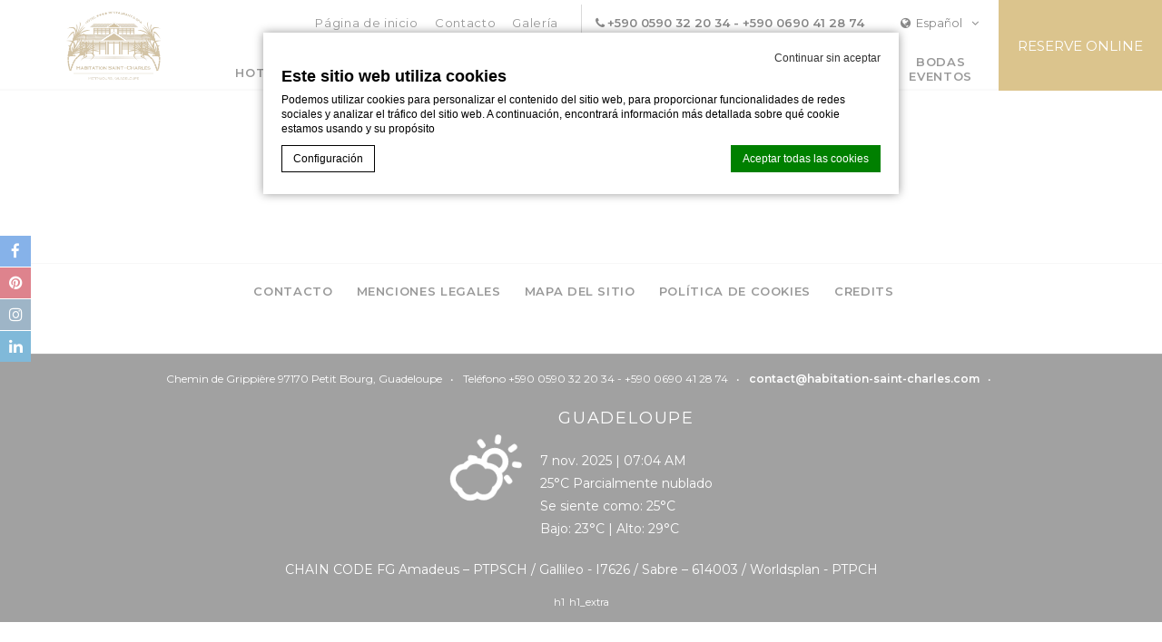

--- FILE ---
content_type: text/html; charset=UTF-8
request_url: https://www.habitation-saint-charles.com/es/ofertas-especiales/
body_size: 20188
content:
<!doctype html><!--[if lt IE 7 ]><html class="ie ie6 default internal " lang="es-ES"> <![endif]-->
<!--[if IE 7 ]><html class="ie ie7 default internal " lang="es-ES"> <![endif]-->
<!--[if IE 8 ]><html class="ie ie8 default internal " lang="es-ES"> <![endif]-->
<!--[if IE 9 ]><html class="ie ie9 default internal " lang="es-ES"> <![endif]-->
<!--[if (gte IE 9)|!(IE)]><!-->
<html lang="es-ES" class="wp-singular page-template-default page page-id-192 wp-theme-pro-theme-prisma-core wp-child-theme-habitation-saint-charles default internal  chrome">
<!--<![endif]-->
<head>
    <meta charset="UTF-8"/>
    <meta http-equiv="Content-Type" content="text/html;charset=UTF-8">
    <meta name="viewport" content="width=device-width, initial-scale=1, maximum-scale=1">
    <meta http-equiv="Cache-control" content="public">
    <script no-loader>

    var FBRESA = "https://redirect.fastbooking.com/DIRECTORY/";
    var FB_nb_day_delay = 0;
    var FB_useGoogleAnalytics = true;
    var FB_useAsyncGoogleAnalytics = true;
    var fb_open_in_new_tab = false ;
    // global
    var global_data = {"data":{"last_tab":"0","hotel_name":"Habitation Saint-Charles","hotel_stars":"3","logo":{"url":"https:\/\/www.habitation-saint-charles.com\/wp-content\/uploads\/sites\/164\/2020\/08\/Logo-Habitation-Saint-Charles-2.png","id":"418","height":"609","width":"799","thumbnail":"https:\/\/www.habitation-saint-charles.com\/wp-content\/uploads\/sites\/164\/2020\/08\/Logo-Habitation-Saint-Charles-2-150x150.png","title":"Logo-Habitation-Saint-Charles-2","caption":"","alt":"","description":""},"hotel_url":"https:\/\/habitation-saint-charles.ms.decms.eu\/","hotel_phone":"+590 0590 32 20 34 - +590 0690 41 28 74","hotel_fax":"","hotel_email":"contact@habitation-saint-charles.com","hotel_vat":"","logo_extra":{"url":"https:\/\/www.habitation-saint-charles.com\/wp-content\/uploads\/sites\/164\/2020\/08\/Logo-Habitation-Saint-Charles-blanc.png","id":"419","height":"609","width":"799","thumbnail":"https:\/\/www.habitation-saint-charles.com\/wp-content\/uploads\/sites\/164\/2020\/08\/Logo-Habitation-Saint-Charles-blanc-150x150.png","title":"Logo-Habitation-Saint-Charles-blanc","caption":"","alt":"","description":""},"dynamic_calendar_color":"","blog-share-buttons":"","google-plus":"","facebook":"https:\/\/www.facebook.com\/Habitation.Saint.Charles\/","twitter":"","pinterest":"https:\/\/www.pinterest.com\/habitationsaintcharles\/","youtube":"","share":"","instagram":"https:\/\/www.instagram.com\/habitation_saint_charles","linkedin":"https:\/\/www.linkedin.com\/company\/habitation-saint-charles","hotel_address":"Chemin de Grippi\u00e8re ","hotel_pc":"97170","hotel_city":"Petit Bourg,","hotel_country":"Guadeloupe","hotel_coords":"16.220173216682735,-61.624882675393685","map_type":"ROADMAP","map_zoom":"16","map_title":"","map_popup":"","map_type_control":"1","map_zoom_control":"1","zoom_control_position":"","map_scroll_wheel":"","travel_mode":"DRIVING","marker_icon":{"url":"","id":"","height":"","width":"","thumbnail":"","title":"","caption":"","alt":"","description":""},"marker_icon_other":{"url":"","id":"","height":"","width":"","thumbnail":"","title":"","caption":"","alt":"","description":""},"marker_popup_img":{"url":"","id":"","height":"","width":"","thumbnail":"","title":"","caption":"","alt":"","description":""},"map_drag":"","map_type_position":"TOP_LEFT","provider":"gmap","streetview_support":"","streetview_heading":"","streetview_pitch":"","streetview_pageload":"","streetview_position":"TOP_LEFT","hotel_hid":"","fb_hotel_name":"","hotel_connect_name":"","fb_cluster_name":"","remove_automatic_credits_link":"0","dynamic_calendar_opening_month":"","fb_open_in_new_tab":"0","hotel_formtitle":"","hotel_nbdelay":"","hotel_minadults":"1","hotel_maxadults":"20","hotel_minchildren":"","hotel_maxchildren":"20","hotel_trackingcode":"","hotel_hide_best_price":"","hotel_hide_last_room":"","bookingform_childrenages_limit":"","websdk_token":"","websdk_currency":"EUR","websdk_order":"","websdk_home_number":"","websdk_offers_number":"","websdk_offers_range":"180","fb_js_noconflict":"0","override_snippet_options":"0","avp_enable":"1","avp_base_url":"https:\/\/www.secure-hotel-booking.com\/Habitation-Saint-Charles\/JJ9R\/","avp_hid":"24497","avp_groupid":"15530","avp_is_group_be":"","avp_excludeoffers":"","avp_infants_maxage":"2","avp_pass_language":"","avp_hide_best_price":"","avp_hide_last_room":"","avp_currency":"EUR","availpro_offers_baseurl":"","availpro_home_offers_number":"2","AVP_websdk_offers_range":"180","dynamic_calendar_opening_month_avp":"","hotel_ga_tracker":"","hotel_ga_tracker2":"","hotel_ga_tracker3":"","hotel_gwt_tag":"","hotel_bwt_tag":"","google_adwords":"","fbseo_transition_is_fbseo_disabled":"0","fbseo_transition_h1_mode":"remove","hotel_slideshow_speed":"","hotel_slideshow_timeout":"","hotel_event_management":"","hotel_service_management":"0","hotel_poi_management":"0","hotel_news_management":"0","dedge_enable_comments":"0","fbpro_opt_homepage_popup":"1","fbpro_opt_wellness_offers":"","fbpro_opt_meeting_offers":"0","fbpro_opt_manual_offers":"0","fbpro_opt_enable_fbsocial_media":"","fbpro_opt_enable_fbsocial_connect":"","fbpro_opt_enable_dynamic_calendar":"1","enable_external_languages":"","external_languages":[""],"enable_avp_websdk":"1","avp_websdk_HID":"JJ9R-24497","avp_websdk_hotel_name":"HABITATION-SAINT-CHARLES","avp_websdk_token":"eyJhbGciOiJIUzUxMiIsInR5cCI6IkpXVCJ9.[base64].dNUoDqUejayFpz-c-RD8XjUMLbe8rpb83PA2fHJKUiyf5FNtYx2TqeZ9Wl9_j4hPIvTGqIWEo0EILf6D4GCPXw","fbseo_transition_infobox":false,"REDUX_last_saved":1761204975,"REDUX_LAST_SAVE":1761204975},"theme_dir":"https:\/\/www.habitation-saint-charles.com\/wp-content\/themes\/pro-theme-prisma-core","sspeed":"","stimeout":"","lang":"es","privacy_error_label":"Las condiciones de privacidad deben aceptarse"};
    var slide_speed = '';
    var ss_timeout = '';

</script>
    <style>
        *:before ,
        *:after ,
        .fa:before { display: none;}
        /* wf active */
        .wf-active *:before ,
        .wf-active *:after ,
        .wf-active .fa:before {display: initial;}
                    .void {
                background-image: url("https://www.habitation-saint-charles.com/wp-content/uploads/sites/164/2020/08/Logo-Habitation-Saint-Charles-2.png");
            }
                </style>
        <!--[if lt IE 9]>
        <script type="text/javascript" src="https://cdnjs.cloudflare.com/ajax/libs/html5shiv/3.7.3/html5shiv.min.js"></script>
    <![endif]-->
    <script type="text/javascript">
        var enable_dynamic_calendar = 'true';
        var language = 'es';
        //var language_code = '//_//';
        //var browser_language = (window.navigator.userLanguage || window.navigator.language).replace('-', '_');
        //var take_browser_lang = '//';
        //console.log(browser_language);
    </script>
            <script type="text/javascript">
			 
			
			var FB_nb_day_delay = 0; 
		</script> 
		 
		 
		 
		
		<style>html { margin-top: 0px !important; } * html body { margin-top: 0px !important; }</style>
		<!--[if lt IE 9]>
			<script src="//html5shim.googlecode.com/svn/trunk/html5.js"></script>
		<![endif]-->
<!-- critical shared csses --> <!-- bootsrap critical css --><style type="text/css">.container,.container-fluid{margin-right:auto;margin-left:auto;padding-left:10px;padding-right:10px}.clearfix:after,.container-fluid:after,.container:after,.row:after,.slick-track:after{clear:both}.slick-loading .slick-slide,.slick-loading .slick-track{visibility:hidden}*,:after,:before{-webkit-box-sizing:border-box;-moz-box-sizing:border-box;box-sizing:border-box}@media (min-width:768px){.container{width:740px}}@media (min-width:992px){.container{width:960px}}@media (min-width:1200px){.container{width:1160px}}.row{margin-left:-10px;margin-right:-10px}.col-custom-lg-4,.col-custom-md-4,.col-custom-sm-6,.col-custom-xs-12,.col-custom-xs-6,.col-lg-10,.col-lg-12,.col-lg-5,.col-md-11,.col-md-14,.col-md-4,.col-md-5,.col-md-8,.col-sm-14,.col-sm-16,.col-sm-8,.col-sm-offset-1,.col-xs-16,.col-xs-8{position:relative;min-height:1px;padding-left:10px;padding-right:10px}.col-custom-xs-12,.col-xs-16{width:100%;float:left}.col-custom-xs-6,.col-xs-8{width:50%;float:left}@media (min-width:768px){.col-custom-sm-6,.col-sm-14,.col-sm-16,.col-sm-8{float:left}.col-sm-16{width:100%}.col-sm-14{width:87.5%}.col-custom-sm-6,.col-sm-8{width:50%}.col-sm-offset-1{margin-left:6.25%}}@media (min-width:992px){.col-custom-md-4,.col-md-11,.col-md-14,.col-md-4,.col-md-5,.col-md-8{float:left}.col-md-14{width:87.5%}.col-md-11{width:68.75%}.col-md-8{width:50%}.col-md-5{width:31.25%}.col-md-4{width:25%}.col-md-push-8{left:50%}.col-md-pull-8{right:50%}.col-md-offset-1{margin-left:6.25%}.col-custom-md-4{width:33.33333333%}}.clearfix:after,.clearfix:before,.container-fluid:after,.container-fluid:before,.container:after,.container:before,.row:after,.row:before{content:" ";display:table}.visible-lg,.visible-md,.visible-sm,.visible-xs{display:none!important}@media (max-width:767px){.visible-xs{display:block!important}}@media (min-width:768px) and (max-width:991px){.visible-sm{display:block!important}}@media (min-width:992px) and (max-width:1199px){.visible-md{display:block!important}}@media (min-width:1200px){.col-custom-lg-4,.col-lg-10,.col-lg-12,.col-lg-5{float:left}.col-lg-12{width:75%}.col-lg-10{width:62.5%}.col-lg-5{width:31.25%}.col-custom-lg-4{width:33.33333333%}.col-lg-offset-2{margin-left:12.5%}.col-lg-offset-1{margin-left:6.25%}.visible-lg{display:block!important}.hidden-lg{display:none!important}}@media (max-width:767px){.hidden-xs{display:none!important}}@media (min-width:768px) and (max-width:991px){.hidden-sm{display:none!important}}@media (min-width:992px) and (max-width:1199px){.hidden-md{display:none!important}}.slick-list,.slick-slider,.slick-track{position:relative;display:block}.slick-slider{box-sizing:border-box;-webkit-user-select:none;-moz-user-select:none;-ms-user-select:none;user-select:none;-webkit-touch-callout:none;-khtml-user-select:none;-ms-touch-action:pan-y;touch-action:pan-y;-webkit-tap-highlight-color:transparent}.slick-list{overflow:hidden;margin:0;padding:0}.slick-list:focus{outline:0}.slick-list.dragging{cursor:pointer;cursor:hand}.slick-slider .slick-list,.slick-slider .slick-track{-webkit-transform:translate3d(0,0,0);-moz-transform:translate3d(0,0,0);-ms-transform:translate3d(0,0,0);-o-transform:translate3d(0,0,0);transform:translate3d(0,0,0)}.slick-track{top:0;left:0}.slick-track:after,.slick-track:before{display:table;content:''}.slick-slide{display:none;float:left;height:100%;min-height:1px}[dir=rtl] .slick-slide{float:right}.slick-slide img{display:block}.slick-slide.slick-loading img{display:none}.slick-slide.dragging img{pointer-events:none}.slick-initialized .slick-slide{display:block}.slick-vertical .slick-slide{display:block;height:auto;border:1px solid transparent}.slick-arrow.slick-hidden{display:none}</style>  <!-- critical common css --><style type="text/css">a,abbr,acronym,address,applet,article,aside,audio,b,big,blockquote,body,canvas,caption,center,cite,code,dd,del,details,dfn,dialog,div,dl,dt,em,embed,fieldset,figcaption,figure,font,footer,form,h1,h2,h3,h4,h5,h6,header,hgroup,hr,html,i,iframe,img,ins,kbd,label,legend,li,mark,menu,meter,nav,object,ol,output,p,pre,progress,q,rp,rt,ruby,s,samp,section,small,span,strike,strong,sub,summary,sup,table,tbody,td,tfoot,th,thead,time,tr,tt,u,ul,var,video,xmp{border:0;margin:0;padding:0;font-size:100%}body,html{height:100%}article,aside,details,figcaption,figure,footer,header,hgroup,menu,nav,section{display:block}b,strong{font-weight:700}img{color:transparent;font-size:0;vertical-align:middle;-ms-interpolation-mode:bicubic}li{display:list-item}table{border-collapse:collapse;border-spacing:0}caption,td,th{font-weight:400;vertical-align:top;text-align:left}q{quotes:none}q:after,q:before{content:'';content:none}small,sub,sup{font-size:75%}sub,sup{line-height:0;position:relative;vertical-align:baseline}sub{bottom:-0.25em}sup{top:-0.5em}svg{overflow:hidden}body,html{height:auto;font-size:14px;line-height:180%;font-family:Arial,sans-serif}@media (max-width: 767px){body,html{font-size:0.9em}}html.noscroll{overflow:hidden}*{-webkit-transform:none;-moz-transform:none;-ms-transform:none;-o-transform:none;transform:none}a,body,div,form,h1,header,html,img,label,li,nav,span,ul{border:0;margin:0;padding:0;font-size:100%}header,nav{display:block}img{color:transparent;font-size:0;vertical-align:middle;-ms-interpolation-mode:bicubic}li{display:list-item}input{-webkit-appearance:none;-moz-appearance:none;appearance:none;-webkit-border-radius:0;-moz-border-radius:0;border-radius:0;border:none}a{visibility:visible;display:inline;text-decoration:none;color:#aaaaaa}h1,h2,h3,h4,h5{margin:0;padding:0;font-weight:normal}h2,h3,h4,h5{text-align:center;text-transform:uppercase}h2{margin-bottom:1em;font-size:3em;line-height:110%}h3{margin-bottom:1.5em;font-size:1.5em;line-height:130%}h4{margin-bottom:1em;font-size:1.8em;line-height:130%}h5{margin-bottom:1em;font-size:1em;line-height:130%}.centered{text-align:center}.ui-datepicker{display:none}.select-wrapper{float:left;height:36px;line-height:36px;min-width:100%;position:relative;z-index:300}.select-wrapper .select-label{width:100%}.select-wrapper .select-dropdown-box{height:0;overflow:hidden}.socials a{display:inline-block;width:34px;height:34px;margin:0 0.5em;font-size:17px;cursor:pointer;text-align:center}.socials a .fa{display:block;width:100%;height:100%;line-height:34px}.socials a .fa:before{display:block;height:34px;width:34px}.button{overflow:hidden;display:inline-block;text-align:center;padding:0 15px;line-height:40px;text-decoration:none;text-transform:uppercase;font-size:12px;letter-spacing:0.05em;-webkit-transition:all .3s ease 0s;-moz-transition:all .3s ease 0s;-ms-transition:all .3s ease 0s;-o-transition:all .3s ease 0s;transition:all .3s ease 0s;position:relative;z-index:1}.button:hover,.button:focus{text-decoration:none;outline:none}@media (max-width: 767px){.button{font-size:11px}}.button .fa{margin-left:10px}.button .close{display:none}.btn_more{display:inline-block;padding:1em;font-size:12px;text-transform:uppercase;line-height:20px}#header_wrapper{height:65px;width:100%;position:relative;z-index:500}@media (min-width: 992px){#header_wrapper{height:100px}}@media (min-width: 992px){#header_wrapper.homepage{height:250px;position:absolute;z-index:500;top:0;left:0}}#header_wrapper #header{height:65px;width:100%;background:#ffffff none repeat scroll 0 0;position:fixed;z-index:501;top:0;left:0}@media (min-width: 992px){#header_wrapper #header{height:100px}#header_wrapper #header.home_top{background:#000;background:-moz-linear-gradient(top, rgba(0,0,0,0.5) 0%, transparent 100%);background:-webkit-linear-gradient(top, rgba(0,0,0,0.5) 0%, transparent 100%);background:linear-gradient(to bottom, rgba(0,0,0,0.5) 0%, transparent 100%);filter:progid:DXImageTransform.Microsoft.gradient(startColorstr='$top', endColorstr='$bottom', GradientType=0)}}@media (min-width: 992px) and (min-width: 992px){#header_wrapper #header.home_top #logo .logo{display:none}#header_wrapper #header.home_top #logo .logo_custom{display:inline-block}}#open_booking{width:150px;height:65px;overflow:hidden}@media (min-width: 992px){#open_booking{position:absolute;z-index:300;top:0;right:-180px}}@media (min-width: 1200px){#open_booking{width:180px}}#open_booking.opened{right:0}.rtl #open_booking.opened{right:auto;left:0}#open_booking a{height:65px;font-size:15px;text-transform:uppercase;display:-ms-flexbox;display:-webkit-flex;display:flex;webkit-justify-content:space-evenly;justify-content:space-evenly;-webkit-flex-direction:row;flex-direction:row;-ms-flex-direction:row;-webkit-align-items:center;align-items:center;-ms-flex-align:center;-webkit-transition:all .3s ease 0s;-moz-transition:all .3s ease 0s;-ms-transition:all .3s ease 0s;-o-transition:all .3s ease 0s;transition:all .3s ease 0s}@media (min-width: 1200px){#open_booking a{height:100px}}@media (min-width: 992px) and (max-width: 1199px){#open_booking a{height:100px;text-align:center}}@media (max-width: 991px){#open_booking a{text-align:center}}#open_booking a span{display:inline-block;padding:0 10px}@media (min-width: 992px){#open_booking{height:100px}}#booking_form_wrap{height:180px;position:absolute;z-index:500;left:0;right:0;bottom:0;-webkit-box-sizing:content-box;-moz-box-sizing:content-box;box-sizing:content-box}@media (min-height: 800px){#booking_form_wrap:not(.home){padding-bottom:20px}}@media (min-width: 1600px) and (min-height: 800px){#booking_form_wrap.home{padding-bottom:40px}}#booking_form_wrap #booking_form{width:940px;padding:20px 20px 20px 30px;margin:0 auto;visibility:visible;font-size:12px;letter-spacing:0.05em;color:#ffffff}#booking_form_wrap #booking_form .booking_form{width:100%;height:100%}#booking_form_wrap #booking_form .booking_form form{display:block;width:100%;height:100%}#booking_form_wrap #booking_form .fields_wrap{display:-ms-flexbox;display:-webkit-flex;display:flex;-webkit-align-items:center;align-items:center;-ms-flex-align:center;-ms-flex-pack:center;webkit-justify-content:center;justify-content:center}#booking_form_wrap #booking_form .fields_wrap .field_box{height:90px;padding:0;position:relative;z-index:300;display:-ms-flexbox;display:-webkit-flex;display:flex;-webkit-flex-direction:column;flex-direction:column;-ms-flex-direction:column}#booking_form_wrap #booking_form .fields_wrap .field_box.dates{-webkit-flex-direction:row;flex-direction:row;-ms-flex-direction:row}#booking_form_wrap #booking_form .fields_wrap .field_box.dates .date{min-width:180px;max-width:180px;display:-ms-flexbox;display:-webkit-flex;display:flex;-webkit-flex-grow:1;flex-grow:1;-webkit-flex-shrink:1;flex-shrink:1;-webkit-flex-basis:auto;flex-basis:auto;-webkit-flex-direction:column;flex-direction:column;-ms-flex-direction:column}#booking_form_wrap #booking_form .fields_wrap .field_box.dates .date .datepicker_box{width:100%;height:60px;line-height:60px}#booking_form_wrap #booking_form .fields_wrap .field_box.children,#booking_form_wrap #booking_form .fields_wrap .field_box.adults{min-width:90px;max-width:90px}#booking_form_wrap #booking_form .fields_wrap .field_box.children .select-wrapper,#booking_form_wrap #booking_form .fields_wrap .field_box.adults .select-wrapper{float:none;width:auto;min-width:65px;height:60px;line-height:60px;-webkit-flex-grow:1;flex-grow:1;-webkit-flex-shrink:1;flex-shrink:1;-webkit-flex-basis:auto;flex-basis:auto}#booking_form_wrap #booking_form .fields_wrap .field_box.children .select-wrapper:after,#booking_form_wrap #booking_form .fields_wrap .field_box.adults .select-wrapper:after{line-height:60px}#booking_form_wrap #booking_form .fields_wrap .field_box.children .select-wrapper.below .select-dropdown-box,#booking_form_wrap #booking_form .fields_wrap .field_box.adults .select-wrapper.below .select-dropdown-box{top:60px;bottom:auto}#booking_form_wrap #booking_form .fields_wrap .field_box.children .select-wrapper .select-label,#booking_form_wrap #booking_form .fields_wrap .field_box.adults .select-wrapper .select-label{text-align:center}#booking_form_wrap #booking_form .fields_wrap .field_box.types .select-wrapper,#booking_form_wrap #booking_form .fields_wrap .field_box.hotels .select-wrapper{float:none;width:auto;height:60px;line-height:60px;-webkit-flex-grow:1;flex-grow:1;-webkit-flex-shrink:1;flex-shrink:1;-webkit-flex-basis:auto;flex-basis:auto}#booking_form_wrap #booking_form .fields_wrap .field_box.types .select-wrapper:after,#booking_form_wrap #booking_form .fields_wrap .field_box.hotels .select-wrapper:after{line-height:60px}#booking_form_wrap #booking_form .fields_wrap .field_box.types .select-wrapper.below .select-dropdown-box,#booking_form_wrap #booking_form .fields_wrap .field_box.hotels .select-wrapper.below .select-dropdown-box{top:60px;bottom:auto}#booking_form_wrap #booking_form .fields_wrap .field_box.types .select-wrapper .select-label,#booking_form_wrap #booking_form .fields_wrap .field_box.hotels .select-wrapper .select-label{height:60px;padding-right:25px;padding-left:15px;overflow:hidden;text-align:left}#booking_form_wrap #booking_form .fields_wrap .field_box.types .select-wrapper .select-label span,#booking_form_wrap #booking_form .fields_wrap .field_box.hotels .select-wrapper .select-label span{display:block}#booking_form_wrap #booking_form .fields_wrap .field_box.children .children_ages{height:0;overflow:hidden}#booking_form_wrap #booking_form .fields_wrap .field_box.hotels{max-width:270px;-webkit-flex-grow:100;-ms-flex-grow:100;flex-grow:100}#booking_form_wrap #booking_form .fields_wrap .field_box.promocode{margin-right:5px}#booking_form_wrap #booking_form .fields_wrap .field_box.submit{min-width:190px;max-width:190px}#booking_form_wrap #booking_form .fields_wrap .field_box .label{display:inline-block;height:30px;line-height:30px;padding:0;font-weight:600}#booking_form_wrap #booking_form .fields_wrap .field_box input{display:block;width:100%;height:60px;line-height:60px;margin:0;padding:0;cursor:pointer;text-indent:10px;background:transparent}#booking_form_wrap #booking_form .fields_wrap #bf_submit{width:100%;height:60px;line-height:60px;padding:0 10px;margin-top:30px;font-size:15px;text-transform:uppercase}.dyncal_wrapper{width:100%;height:100%;visibility:hidden;position:fixed;z-index:-1;top:0;left:0;opacity:0;filter:Alpha(opacity=0)}.open_dynamic_calendar{display:block;width:100%;height:100%;position:absolute;z-index:500;top:0;left:0}#languages_btn{width:110px;line-height:40px;height:40px;margin-right:10px}@media (max-width: 991px){#languages_btn{height:65px;line-height:65px}}#languages_btn>a{text-align:center}@media (max-width: 991px){#languages_btn>a{height:65px;line-height:65px}}#languages_box_overlay{visibility:hidden;position:fixed;z-index:1;top:0;left:0;right:0;bottom:0;opacity:0;filter:Alpha(opacity=0)}#languages_box{position:fixed;z-index:1;top:50%;left:50%;opacity:0;filter:Alpha(opacity=0)}#logo{width:180px;height:65px}@media (min-width: 992px){#logo{width:200px;height:100px;display:-ms-flexbox;display:-webkit-flex;display:flex;-ms-flex-pack:center;webkit-justify-content:center;justify-content:center;-webkit-align-items:center;align-items:center;-ms-flex-align:center}}#logo .logo_custom{display:none}#logo a{display:block}@media (max-width: 991px){#logo a{height:65px}}#logo a img{display:block;max-width:100%;max-height:80px}@media (max-width: 991px){#logo a img{max-height:80%}}.header_container{padding:0;display:-ms-flexbox;display:-webkit-flex;display:flex}@media (max-width: 991px){.header_container{width:100%}}.header_bar{position:relative;z-index:100}@media (min-width: 992px){.header_bar{width:calc(100% - 200px)}}@media (max-width: 991px){.header_bar{margin-left:auto}}.top_bar{width:100%;height:40px;margin:10px 0 0;display:-ms-flexbox;display:-webkit-flex;display:flex;-ms-flex-pack:end;webkit-justify-content:flex-end;justify-content:flex-end}@media (max-width: 991px){.top_bar{height:65px;margin:0}}@media (max-width: 767px){.top_bar{width:65px}}.top_bar .box{display:inline-block;font-size:13px;position:relative;z-index:300}.top_bar .box>a{display:block;line-height:40px}.top_bar .box .label{margin:0 0 0 1em}.hotel_contacts{margin-right:15px}ul.menu{list-style:outside none none;margin:0;padding:0 16px 0 0}@media (min-width: 992px){ul.menu{display:-ms-flexbox;display:-webkit-flex;display:flex}}ul.menu>li{position:relative;z-index:300}ul.menu>li>a{display:inline-block;line-height:130%;padding:10px 0;text-decoration:none;text-transform:uppercase;font-size:13px;color:#333333}@media (min-width: 768px){ul.menu>li>a{font-size:14px}}ul.menu>li .sub-menu{display:none}#top_menu{margin-right:15px;height:40px;line-height:40px}#top_menu ul.menu{-ms-flex-pack:end;webkit-justify-content:flex-end;justify-content:flex-end}#top_menu ul.menu>li{position:relative;z-index:300}#main_menu{margin-top:5px;height:40px;line-height:40px}#main_menu ul.menu{-ms-flex-pack:end;webkit-justify-content:flex-end;justify-content:flex-end}#main_menu ul.menu>li{position:relative;z-index:300}#main_menu ul.menu>li>a{padding:0 0.5em;font-weight:600;font-size:13px}#slideshow_wrapper{width:100%;height:300px;margin:0;padding:0;position:relative;z-index:200}#slideshow_wrapper.homepage,#slideshow_wrapper.fullscreen{min-height:350px;height:100vh}#slideshow_wrapper #slideshow{height:100%;width:100%;overflow:hidden;margin:0;padding:0;position:absolute;z-index:202;top:0;left:0}#slideshow_wrapper #slideshow .cycle{width:100%;height:100%;position:relative;z-index:210}#slideshow_wrapper #slideshow .cycle .slick-list{height:100%}#slideshow_wrapper #slideshow .cycle .slick-list .slick-track{height:100%}#slideshow_wrapper #slideshow .cycle .slide{width:100%;height:100%;background-attachment:scroll;background-size:cover;background-color:#ccc;background-repeat:no-repeat;background-position:center;display:-ms-flexbox;display:-webkit-flex;display:flex;-ms-flex-pack:center;webkit-justify-content:center;justify-content:center;-webkit-align-content:center;-ms-flex-line-pack:center;align-content:center}@media (min-width: 992px){#slideshow_wrapper #slideshow .cycle .slide{padding:0 0 80px}}#slideshow_wrapper #slideshow .loading_sshow{width:100%;height:100%;position:absolute;z-index:230;top:0;left:0;background-attachment:scroll;background-size:cover;background-color:#ccc;background-repeat:no-repeat;background-position:center}#slideshow_wrapper #slideshow .caption{display:none}#guestaccount_box .guestaccount_msg{display:none}#social_connect{overflow:hidden}#social_connect #guestaccount{position:relative;float:none;width:auto;height:100%;left:auto;padding:0;background:transparent}@media (max-width: 991px){#social_connect #guestaccount{height:65px}}#social_connect #guestaccount .open_login{width:100%;height:100%}#social_connect #guestaccount a{display:block;line-height:40px;padding:0 1em 0;margin-right:10px;font-weight:600;font-size:0.9em;-webkit-border-radius:40px;-moz-border-radius:40px;border-radius:40px}@media (min-width: 992px){#social_connect #guestaccount a{line-height:38px}}@media (max-width: 991px){#social_connect #guestaccount a{line-height:65px;padding:0 1em;-webkit-border-radius:0;-moz-border-radius:0;border-radius:0}}@media (max-width: 767px){#social_connect #guestaccount a{width:65px;height:65px;margin-right:0;padding:0}}#social_connect #guestaccount a .label{font-size:13px}.section{padding:4em 0;position:relative;z-index:100}@media (min-width: 1600px) and (min-height: 800px){.section{padding:5em 0}}@media (max-width: 767px){.section{padding:2em 0}}.body ol,.body ul,.description ol,.description ul{list-style:disc outside none;margin:10px 0 10px 20px}.body ol li,.body ul li,.description ol li,.description ul li{display:list-item}.body hr,.description hr{height:1px;width:90%;margin:20px auto}.custom_container{max-width:1350px}@media (min-width: 992px){.custom_container{width:94%}}@media (min-width: 768px) and (max-width: 991px){.custom_container{width:740px}}.seobar_wrap{height:0;position:absolute;z-index:101;top:100px;left:0}#breadcrumb #breadcrumb_menu .menu{display:block;width:100%;list-style:none inside none;text-align:center;margin:0;padding:0;-ms-flex-pack:center;webkit-justify-content:center;justify-content:center}#breadcrumb #breadcrumb_menu .menu li{display:inline-block}#breadcrumb #breadcrumb_menu .menu li a{display:block;padding:0 1em;line-height:50px}.pager{text-align:center}.pager ul li button{display:none}.special_offers{min-height:100px}.special_offers .offer_wrap{margin-top:10px;margin-bottom:10px}.special_offers .offer_wrap .offer_box .thumb_wrap{width:100%;height:200px;overflow:hidden}.special_offers .offer_wrap .offer_box .thumb_wrap .thumb{display:block;width:100%;height:100%;background-attachment:scroll;background-size:cover;background-color:#ccc;background-repeat:no-repeat;background-position:center}.special_offers .offer_wrap .offer_box .content{padding:20px}.special_offers .offer_wrap .offer_box .content .preview_content{padding:2em 1em 1em}.special_offers .offer_wrap .offer_box .content .preview_content h5{font-size:1.3em;line-height:130%;letter-spacing:0.05em}.special_offers .offer_wrap .offer_box .content .preview_content .excerpt{margin-bottom:1em;font-size:0.9em;line-height:160%}.special_offers .offer_wrap .offer_box .content .preview_content .price_cont{display:block}.special_offers .offer_wrap .offer_box .content .preview_content .buttons{margin:2em 0 0;display:-ms-flexbox;display:-webkit-flex;display:flex;-ms-flex-pack:center;webkit-justify-content:center;justify-content:center}.footer_menu{font-size:14px;position:relative;z-index:10}.footer_menu .menu{width:100%;margin:0 auto;text-transform:uppercase;-ms-flex-pack:center;webkit-justify-content:center;justify-content:center}.footer_menu .menu>li a{display:inline-block;line-height:60px;font-weight:600;text-transform:uppercase;padding:0 1em;white-space:normal;color:#2D142C}#footer_socials{position:relative;z-index:320}@media (max-width: 991px){#footer_socials{padding:2em 0;text-align:center}}@media (min-width: 992px){#footer_socials .socials{position:fixed;z-index:500;top:50%;left:0;display:-ms-flexbox;display:-webkit-flex;display:flex;-webkit-flex-direction:column;flex-direction:column;-ms-flex-direction:column}}@media (max-width: 767px){#footer_wrap{padding-bottom:60px}}@media (max-width: 991px){#footer_wrap{text-align:center}}.footer_contacts{padding:2em 0 0;margin-top:2em;text-align:center}.footer_contacts .line{display:inline-block}.seobar{margin:30px 0 10px;text-align:center}.seobar *{display:inline;font-size:11px}.open_menu_mobile{display:block;width:65px;height:65px;line-height:65px;font-size:17px;text-align:center}#mobile_menu_overlay{display:none}#mobile_menu_wrapper{width:300px;height:100%;position:fixed;z-index:999;top:0;left:-350px;-webkit-transition:left .3s ease 0s;-moz-transition:left .3s ease 0s;-ms-transition:left .3s ease 0s;-o-transition:left .3s ease 0s;transition:left .3s ease 0s;-webkit-transform:translate3d(0, 0, 0);-moz-transform:translate3d(0, 0, 0);-ms-transform:translate3d(0, 0, 0);-o-transform:translate3d(0, 0, 0);transform:translate3d(0, 0, 0)}#mobile_menu_wrapper.visible{left:0;z-index:999}#mobile_menu_wrapper .close_sidebar{display:block;width:40px;height:40px;line-height:40px;font-size:20px;overflow:hidden;text-align:center;position:absolute;z-index:300;top:0;left:0;-webkit-transition:all .3s ease 0s;-moz-transition:all .3s ease 0s;-ms-transition:all .3s ease 0s;-o-transition:all .3s ease 0s;transition:all .3s ease 0s}#mobile_menu_wrapper .close_sidebar:focus,#mobile_menu_wrapper .close_sidebar:hover{opacity:.5;filter:Alpha(opacity=50)}#mobile_menu_wrapper #logo_mobile_menu{display:-ms-flexbox;display:-webkit-flex;display:flex;-ms-flex-pack:center;webkit-justify-content:center;justify-content:center;-webkit-align-items:center;align-items:center;-ms-flex-align:center;padding:1.5em 2.5em 0 3.5em}#mobile_menu_wrapper #logo_mobile_menu img{display:inline-block;width:100%;height:auto}#mobile_bottom_bar{width:100%;height:60px;position:fixed;z-index:800;left:0;bottom:0;display:-ms-flexbox;display:-webkit-flex;display:flex;-ms-flex-pack:center;webkit-justify-content:center;justify-content:center}#mobile_bottom_bar .btn{height:60px;line-height:60px;text-decoration:none;padding:0 1em}#mobile_bottom_bar .mobile_book{text-align:center;font-size:15px;text-transform:uppercase;letter-spacing:0.05em;-webkit-flex-grow:1;flex-grow:1;-webkit-flex-shrink:1;flex-shrink:1;-webkit-flex-basis:auto;flex-basis:auto}
/*# critical_common.css.map */
</style>  <!-- critical css internal --><style type="text/css">.more_text_wrap,.routes{-webkit-align-items:center}.gallery_mobile_menu,.pager{text-align:center}.more_text_wrap{display:-ms-flexbox;display:-webkit-flex;display:flex;align-items:center;-ms-flex-align:center;-ms-flex-pack:center;webkit-justify-content:center;justify-content:center;-webkit-flex-direction:column;flex-direction:column;-ms-flex-direction:column}.more_text_wrap .more_text_box{width:100%;height:0;overflow:hidden;margin-top:10px}.btn_more_content{display:inline-block;padding:1em;line-height:18px}.btn_more_content .close{display:none}.pager ul li{display:inline-block;width:14px;height:14px;margin:0 3px;cursor:pointer;position:relative;z-index:200;-webkit-border-radius:14px;-moz-border-radius:14px;border-radius:14px}.pager ul li:after{display:block;content:"";width:8px;height:8px;position:absolute;z-index:201;top:2px;left:2px;-webkit-border-radius:8px;-moz-border-radius:8px;border-radius:8px;background:0 0}#photo_gallery .thumb_wrap .thumb_gallery .img,#static_map .map,.child_gallery_box .child_gallery .thumb_gallery .img,.children_list .box .thumb_col .thumb_wrap .thumb,.children_list.children_carousel .child_wrap .box .thumb_wrap .thumb,.minigallery_box .minigallery .thumb_gallery_wrap .thumb_gallery span{background-attachment:scroll;background-size:cover;background-color:#ccc;background-repeat:no-repeat;background-position:center}.services_box .services_list .services{display:-ms-flexbox;display:-webkit-flex;display:flex;-webkit-flex-wrap:wrap;-ms-flex-wrap:wrap;flex-wrap:wrap}.services_box .services_list .services .service{width:25%;padding:1em}@media (min-width:768px) and (max-width:991px){.services_box .services_list .services .service{width:50%}.map_box{display:-ms-flexbox;display:-webkit-flex;display:flex}}.map_box,.map_canvas{width:100%;position:relative;z-index:300}.map_box{height:400px}@media (min-width:1400px){.map_box{height:500px}}@media (max-width:767px){.services_box .services_list .services .service{width:100%}.map_box{height:auto}}.map_canvas{height:100%}@media (max-width:991px){.map_canvas{width:calc(100% - 300px)}}.map_infobox{width:300px;height:400px}@media (min-width:1400px){.map_infobox{height:500px}}@media (min-width:992px){.map_infobox{position:absolute;z-index:320;top:-40px;left:50px}}.map_infobox .line{padding:0 2em}.map_infobox .line.address,.map_infobox .line.mail{display:block;width:100%}.routes,.routes .routes_box{display:-ms-flexbox;display:-webkit-flex}.map_infobox .contact{width:100%;margin-top:auto;line-height:50px}.routes{width:100%;margin:0;padding:1em 0;display:flex;align-items:center;-ms-flex-align:center;-ms-flex-pack:center;webkit-justify-content:center;justify-content:center}.routes .routes_box{margin:0 auto;padding:0;font-size:12px;display:flex}.routes .routes_box .field{padding:0 .5em;display:-ms-flexbox;display:-webkit-flex;display:flex;-webkit-align-items:center;align-items:center;-ms-flex-align:center;-ms-flex-pack:center;webkit-justify-content:center;justify-content:center}.routes .routes_box .field input{height:30px;line-height:30px;padding:0 1em}#map_directions{display:none}#static_map .map{display:block;width:100%;height:300px}.map_itinerary_btn{margin:10px 0;padding:0 10px;text-align:center}.map_itinerary_btn a{display:block;width:100%;font-size:11px}.minigallery_box .minigallery .thumb_gallery_wrap .thumb_gallery{display:block;width:100%;height:180px;margin:10px 0;position:relative;z-index:310}@media (max-width:767px){.minigallery_box .minigallery .thumb_gallery_wrap .thumb_gallery{height:100px;margin:5px 0}.minigallery_box .minigallery .minigallery_more .button{font-size:11px}}.minigallery_box .minigallery .thumb_gallery_wrap .thumb_gallery span{display:block;width:100%;height:100%}.minigallery_box .minigallery .minigallery_more{width:100%}.minigallery_box .minigallery .minigallery_more .more_text_box{margin-top:0}.minigallery_box .minigallery .minigallery_more .button{margin-top:2em}.special_offers .offer_wrap .offer_box .content .preview_content .buttons .book{padding:1em;font-size:12px;text-transform:uppercase;line-height:20px}.children_list .box{min-height:340px}@media (min-width:992px){.children_list .box.odd .content_col .box_content{padding-right:20px;padding-left:0}.children_list .box .box_row{display:-ms-flexbox;display:-webkit-flex;display:flex}}.children_list .box .thumb_col .thumb_wrap{width:100%;height:340px;overflow:hidden}@media (min-width:1400px){.children_list .box .thumb_col .thumb_wrap{height:420px}}@media (max-width:767px){.children_list .box .thumb_col{padding:0}.children_list .box .thumb_col .thumb_wrap{height:200px}}.children_list .box .thumb_col .thumb_wrap .thumb{display:block;width:100%;height:100%}.children_list .box .content_col .buttons{display:-ms-flexbox;display:-webkit-flex;display:flex}.child_gallery_box{width:100%;height:100%;position:relative;z-index:200}.child_gallery_box .child_gallery .slick-list,.child_gallery_box .child_gallery .slick-list .slick-track{height:100%}.child_gallery_box .child_gallery .thumb_gallery{display:block;width:100%;height:100%;position:relative;z-index:210}.child_gallery_box .child_gallery .thumb_gallery .img{display:block;width:100%;height:100%}.child_gallery_box .child_gallery .thumb_gallery .description{display:none}.children_list.children_carousel .child_wrap .box{min-height:0}@media (min-width:768px){.children_list.children_carousel .child_wrap{display:-ms-flexbox;display:-webkit-flex;display:flex}.children_list.children_carousel .child_wrap .box{display:-ms-flexbox;display:-webkit-flex;display:flex;-webkit-flex-direction:column;flex-direction:column;-ms-flex-direction:column}}.children_list.children_carousel .child_wrap .box .thumb_wrap{width:100%;height:200px;overflow:hidden}.children_list.children_carousel .child_wrap .box .thumb_wrap .thumb{display:block;width:100%;height:100%}.children_list.children_carousel .pager{margin-top:1em}#photo_gallery .thumb_wrap .thumb_gallery{display:block;width:100%;height:180px;margin:10px 0;overflow:hidden;position:relative;z-index:300;-webkit-transition:all .3s ease 0s;-moz-transition:all .3s ease 0s;-ms-transition:all .3s ease 0s;-o-transition:all .3s ease 0s;transition:all .3s ease 0s}@media (min-width:1400px){#photo_gallery .thumb_wrap .thumb_gallery{height:220px}}@media (max-width:767px){#photo_gallery .thumb_wrap .thumb_gallery{height:100px;margin:5px 0}}#photo_gallery .thumb_wrap .thumb_gallery .img{display:block;height:100%;width:100%;-webkit-transition:all .3s ease 0s;-moz-transition:all .3s ease 0s;-ms-transition:all .3s ease 0s;-o-transition:all .3s ease 0s;transition:all .3s ease 0s}</style> <!-- END critical csses --><script no-loader>/* Added by mu-plugin gmaps_keys_api_client.php */var fb__website_gmap_api_key = "AIzaSyBkYhuNbcIZSUUPlJPXwMSN6h0STPt2RBk";</script>      <script type="text/javascript" no-loader>var $AvailProConfig = {"enable":"1","base_url":"https:\/\/www.secure-hotel-booking.com\/Habitation-Saint-Charles\/JJ9R\/","hid":"24497","groupid":"15530","is_group_be":"","excludeoffers":"","infants_maxage":"2","pass_language":"","hide_best_price":"","hide_last_room":"","currency":"EUR","websdk_HID":"JJ9R-24497","websdk_hotel_name":"HABITATION-SAINT-CHARLES","websdk_token":"eyJhbGciOiJIUzUxMiIsInR5cCI6IkpXVCJ9.[base64].dNUoDqUejayFpz-c-RD8XjUMLbe8rpb83PA2fHJKUiyf5FNtYx2TqeZ9Wl9_j4hPIvTGqIWEo0EILf6D4GCPXw","language":"ES"};</script>
            <!-- DEdge Macaron plugin output ( macaron-utils.min.js ) -->
        <script no-loader type='text/javascript'>
            var dedge_macaron_enabled = true;
			!function(o){function _(n,e){return e.every(function(e){return-1!==n.indexOf(e)})}o.dedge_macaron_is_enabled=function(){return void 0!==o.dedge_macaron_enabled&&o.dedge_macaron_enabled},o.dedge_macaron_get_consent_categories=function(){if(!o.dedge_macaron_is_enabled())return["needed","prefs","stats","ads","unknown"];var e=function(e){e=("; "+document.cookie).split(`; ${e}=`);return 2===e.length?decodeURIComponent(e.pop().split(";").shift()):null}("_deCookiesConsent"),n=[];return n=!1!==e?JSON.parse(e):n},o.dedge_macaron_on_consent=function(e,n,d){d=d||function(){};function o(o,t,e,a){return function(e){var n;r||(o=Array.isArray(o)?o:[o],(n=dedge_macaron_get_consent_categories())&&n.length&&(_(n,o)||_(o,["any"]))?(r=!0,t(n,a,e)):d(n,a,e))}}var t,r=!1;document.addEventListener("_deCookiesConsentGivenVanilla",o(e,n,0,"consentgiven")),t=o(e,n,0,"docready"),/complete|loaded|interactive/.test(document.readyState)?t({detail:"DOMContentAlreadyLoaded"}):document.addEventListener("DOMContentLoaded",function(e){t(e)})},o.dedge_macaron_load_consent_dependent_sections=function(i){var s,e,n;"GIVEN"!==(i=i||"GIVEN")&&"DENIED"!==i||(s="[MacaronCDS("+i+")] ",e=function(){var r="data-macaron-consent-cat";"DENIED"===i&&(r="data-macaron-consent-denied-cat");var c=dedge_macaron_get_consent_categories(),e=jQuery('script[type="application/json"][data-macaron-aware="true"]['+r+"]");0<e.length&&e.each(function(e,n){var o=jQuery(this),t=o.attr(r),a=o.attr("id")||"unknown-"+i+"-"+e,e=(e=t.split(",")).map(function(e){return e.replace(/[^a-z]+/g,"")});if("GIVEN"===i?_(c,e):!_(c,e)){window.console&&console.log(s+"LOAD #"+a+" for "+t);try{var d=JSON.parse(o.text());o.after(d),o.remove()}catch(e){window.console&&console.log(s+"ERROR",e,o,t)}}else window.console&&console.log(s+"SKIP #"+a+". Required="+t+"; Current="+c.join(","))})},"undefined"==typeof jQuery?n=setInterval(function(){"undefined"!=typeof jQuery&&(clearInterval(n),e())},150):e())},o.dedge_macaron_on_consent("any",function(){o.dedge_macaron_load_consent_dependent_sections("GIVEN")}),o.dedge_macaron_on_consent("any",function(){o.dedge_macaron_load_consent_dependent_sections("DENIED")})}(window);        </script>
        <!-- D-EdgeFBTrackingSupportsGA4 -->            <script no-loader>
                fb_tracking_var = {
                    usetracking: '1',
                };
                                fb_tracking_var.urls = ['secure-hotel-booking.com', ''];
                                fb_tracking_var.usegtm = '1';

                fb_tracking_var.tracker = {id_hotel: 'UA-37034861-58', id_fastbooking_all: 'UA-4717938-7', id_client: 'UA-203790093-2', "fb-ga4-dedge-id": "G-CPETJDQ7R7"};dataLayer = [{id_hotel: 'UA-37034861-58', id_fastbooking_all: 'UA-4717938-7', id_client: 'UA-203790093-2', "fb-ga4-dedge-id": "G-CPETJDQ7R7"}];                fb_tracking_var.gtmfb = 'GTM-NHJGD93';
                                fb_tracking_var.gtmhotel = 'GTM-NCCVW8VF';
                (function(w,d,s,l,i){w[l]=w[l]||[];w[l].push({'gtm.start': new Date().getTime(),event:'gtm.js'});var f=d.getElementsByTagName(s)[0], j=d.createElement(s),dl=l!='dataLayer'?'&l='+l:'';j.async=true;j.src='https://www.googletagmanager.com/gtm.js?id='+i+dl;f.parentNode.insertBefore(j,f);})(window,document,'script','dataLayer','GTM-NHJGD93');
						(function(w,d,s,l,i){w[l]=w[l]||[];w[l].push({'gtm.start': new Date().getTime(),event:'gtm.js'});var f=d.getElementsByTagName(s)[0], j=d.createElement(s),dl=l!='dataLayer'?'&l='+l:'';j.async=true;j.src='https://www.googletagmanager.com/gtm.js?id='+i+dl;f.parentNode.insertBefore(j,f);})(window,document,'script','dataLayer','GTM-NCCVW8VF');                fb_tracking_var.events = [];
            </script>
                            <!-- D-EDGE Global GTM -->
                <script>
                    var dataLayer = window.dataLayer || [];
                    dataLayer.push({"event":"deglobal_pageview","deglobal_theme":"pro-theme-prisma-core","deglobal_type":"legacy_template","deglobal_language":"es","deglobal_page_type":"default","deglobal_be_type":"avp","deglobal_be_hotel_id":"24497","deglobal_be_group_id":"15530","deglobal_be_is_group":"no","deglobal_be_is_fusion":"not_detected","deglobal_cmp_type":"macaron"});
                    (function(w,d,s,l,i){w[l]=w[l]||[];w[l].push({'gtm.start':
                            new Date().getTime(),event:'gtm.js'});var f=d.getElementsByTagName(s)[0],
                        j=d.createElement(s),dl=l!='dataLayer'?'&l='+l:'';j.async=true;j.src=
                        'https://www.googletagmanager.com/gtm.js?id='+i+dl;f.parentNode.insertBefore(j,f);
                    })(window,document,'script','dataLayer','GTM-K3MPX9B4');
                </script>
                <script type="application/json" id="de_global_tracking_datalayer">{"event":"deglobal_pageview","deglobal_theme":"pro-theme-prisma-core","deglobal_type":"legacy_template","deglobal_language":"es","deglobal_page_type":"default","deglobal_be_type":"avp","deglobal_be_hotel_id":"24497","deglobal_be_group_id":"15530","deglobal_be_is_group":"no","deglobal_be_is_fusion":"not_detected","deglobal_cmp_type":"macaron"}</script>
                <!-- End D-EDGE Global GTM -->
                <meta name='robots' content='index, follow, max-image-preview:large, max-snippet:-1, max-video-preview:-1' />
	<style>img:is([sizes="auto" i], [sizes^="auto," i]) { contain-intrinsic-size: 3000px 1500px }</style>
	<link rel="alternate" hreflang="en" href="https://www.habitation-saint-charles.com/en/special-offers/" />
<link rel="alternate" hreflang="es" href="https://www.habitation-saint-charles.com/es/ofertas-especiales/" />
<link rel="alternate" hreflang="pt-br" href="https://www.habitation-saint-charles.com/pt-br/ofertas-especiais/" />
<script type="text/javascript">var enable_avp_websdk = 1;</script>
	<!-- This site is optimized with the Yoast SEO plugin v22.3 - https://yoast.com/wordpress/plugins/seo/ -->
	<title>OFERTAS ESPECIALES - Habitation Saint Charles</title>
	<link rel="canonical" href="https://www.habitation-saint-charles.com/es/ofertas-especiales/" />
	<meta property="og:locale" content="es_ES" />
	<meta property="og:type" content="article" />
	<meta property="og:title" content="OFERTAS ESPECIALES - Habitation Saint Charles" />
	<meta property="og:url" content="https://www.habitation-saint-charles.com/es/ofertas-especiales/" />
	<meta property="og:site_name" content="Habitation Saint Charles" />
	<meta property="article:modified_time" content="2020-08-04T10:52:22+00:00" />
	<meta property="og:image" content="https://www.habitation-saint-charles.com/wp-content/uploads/sites/164/2023/01/Cohen-HABITATION-ST-CHARLES-51-2.jpg" />
	<meta property="og:image:width" content="2017" />
	<meta property="og:image:height" content="1200" />
	<meta property="og:image:type" content="image/jpeg" />
	<meta name="twitter:card" content="summary_large_image" />
	<script type="application/ld+json" class="yoast-schema-graph">{"@context":"https://schema.org","@graph":[{"@type":"WebPage","@id":"https://www.habitation-saint-charles.com/es/ofertas-especiales/","url":"https://www.habitation-saint-charles.com/es/ofertas-especiales/","name":"OFERTAS ESPECIALES - Habitation Saint Charles","isPartOf":{"@id":"https://www.habitation-saint-charles.com/es/#website"},"datePublished":"2020-04-15T10:03:53+00:00","dateModified":"2020-08-04T10:52:22+00:00","breadcrumb":{"@id":"https://www.habitation-saint-charles.com/es/ofertas-especiales/#breadcrumb"},"inLanguage":"es","potentialAction":[{"@type":"ReadAction","target":["https://www.habitation-saint-charles.com/es/ofertas-especiales/"]}]},{"@type":"BreadcrumbList","@id":"https://www.habitation-saint-charles.com/es/ofertas-especiales/#breadcrumb","itemListElement":[{"@type":"ListItem","position":1,"name":"Home","item":"https://www.habitation-saint-charles.com/es/"},{"@type":"ListItem","position":2,"name":"OFERTAS ESPECIALES"}]},{"@type":"WebSite","@id":"https://www.habitation-saint-charles.com/es/#website","url":"https://www.habitation-saint-charles.com/es/","name":"Habitation Saint Charles","description":"","potentialAction":[{"@type":"SearchAction","target":{"@type":"EntryPoint","urlTemplate":"https://www.habitation-saint-charles.com/es/?s={search_term_string}"},"query-input":"required name=search_term_string"}],"inLanguage":"es"}]}</script>
	<!-- / Yoast SEO plugin. -->


<link rel='dns-prefetch' href='//code.jquery.com' />
<link rel='dns-prefetch' href='//websdk.d-edge.com' />
<link rel='dns-prefetch' href='//websdk.fastbooking-services.com' />
<link rel='dns-prefetch' href='//cdnjs.cloudflare.com' />
<style id='classic-theme-styles-inline-css' type='text/css'>
/*! This file is auto-generated */
.wp-block-button__link{color:#fff;background-color:#32373c;border-radius:9999px;box-shadow:none;text-decoration:none;padding:calc(.667em + 2px) calc(1.333em + 2px);font-size:1.125em}.wp-block-file__button{background:#32373c;color:#fff;text-decoration:none}
</style>
<style id='global-styles-inline-css' type='text/css'>
:root{--wp--preset--aspect-ratio--square: 1;--wp--preset--aspect-ratio--4-3: 4/3;--wp--preset--aspect-ratio--3-4: 3/4;--wp--preset--aspect-ratio--3-2: 3/2;--wp--preset--aspect-ratio--2-3: 2/3;--wp--preset--aspect-ratio--16-9: 16/9;--wp--preset--aspect-ratio--9-16: 9/16;--wp--preset--color--black: #000000;--wp--preset--color--cyan-bluish-gray: #abb8c3;--wp--preset--color--white: #ffffff;--wp--preset--color--pale-pink: #f78da7;--wp--preset--color--vivid-red: #cf2e2e;--wp--preset--color--luminous-vivid-orange: #ff6900;--wp--preset--color--luminous-vivid-amber: #fcb900;--wp--preset--color--light-green-cyan: #7bdcb5;--wp--preset--color--vivid-green-cyan: #00d084;--wp--preset--color--pale-cyan-blue: #8ed1fc;--wp--preset--color--vivid-cyan-blue: #0693e3;--wp--preset--color--vivid-purple: #9b51e0;--wp--preset--gradient--vivid-cyan-blue-to-vivid-purple: linear-gradient(135deg,rgba(6,147,227,1) 0%,rgb(155,81,224) 100%);--wp--preset--gradient--light-green-cyan-to-vivid-green-cyan: linear-gradient(135deg,rgb(122,220,180) 0%,rgb(0,208,130) 100%);--wp--preset--gradient--luminous-vivid-amber-to-luminous-vivid-orange: linear-gradient(135deg,rgba(252,185,0,1) 0%,rgba(255,105,0,1) 100%);--wp--preset--gradient--luminous-vivid-orange-to-vivid-red: linear-gradient(135deg,rgba(255,105,0,1) 0%,rgb(207,46,46) 100%);--wp--preset--gradient--very-light-gray-to-cyan-bluish-gray: linear-gradient(135deg,rgb(238,238,238) 0%,rgb(169,184,195) 100%);--wp--preset--gradient--cool-to-warm-spectrum: linear-gradient(135deg,rgb(74,234,220) 0%,rgb(151,120,209) 20%,rgb(207,42,186) 40%,rgb(238,44,130) 60%,rgb(251,105,98) 80%,rgb(254,248,76) 100%);--wp--preset--gradient--blush-light-purple: linear-gradient(135deg,rgb(255,206,236) 0%,rgb(152,150,240) 100%);--wp--preset--gradient--blush-bordeaux: linear-gradient(135deg,rgb(254,205,165) 0%,rgb(254,45,45) 50%,rgb(107,0,62) 100%);--wp--preset--gradient--luminous-dusk: linear-gradient(135deg,rgb(255,203,112) 0%,rgb(199,81,192) 50%,rgb(65,88,208) 100%);--wp--preset--gradient--pale-ocean: linear-gradient(135deg,rgb(255,245,203) 0%,rgb(182,227,212) 50%,rgb(51,167,181) 100%);--wp--preset--gradient--electric-grass: linear-gradient(135deg,rgb(202,248,128) 0%,rgb(113,206,126) 100%);--wp--preset--gradient--midnight: linear-gradient(135deg,rgb(2,3,129) 0%,rgb(40,116,252) 100%);--wp--preset--font-size--small: 13px;--wp--preset--font-size--medium: 20px;--wp--preset--font-size--large: 36px;--wp--preset--font-size--x-large: 42px;--wp--preset--spacing--20: 0.44rem;--wp--preset--spacing--30: 0.67rem;--wp--preset--spacing--40: 1rem;--wp--preset--spacing--50: 1.5rem;--wp--preset--spacing--60: 2.25rem;--wp--preset--spacing--70: 3.38rem;--wp--preset--spacing--80: 5.06rem;--wp--preset--shadow--natural: 6px 6px 9px rgba(0, 0, 0, 0.2);--wp--preset--shadow--deep: 12px 12px 50px rgba(0, 0, 0, 0.4);--wp--preset--shadow--sharp: 6px 6px 0px rgba(0, 0, 0, 0.2);--wp--preset--shadow--outlined: 6px 6px 0px -3px rgba(255, 255, 255, 1), 6px 6px rgba(0, 0, 0, 1);--wp--preset--shadow--crisp: 6px 6px 0px rgba(0, 0, 0, 1);}:where(.is-layout-flex){gap: 0.5em;}:where(.is-layout-grid){gap: 0.5em;}body .is-layout-flex{display: flex;}.is-layout-flex{flex-wrap: wrap;align-items: center;}.is-layout-flex > :is(*, div){margin: 0;}body .is-layout-grid{display: grid;}.is-layout-grid > :is(*, div){margin: 0;}:where(.wp-block-columns.is-layout-flex){gap: 2em;}:where(.wp-block-columns.is-layout-grid){gap: 2em;}:where(.wp-block-post-template.is-layout-flex){gap: 1.25em;}:where(.wp-block-post-template.is-layout-grid){gap: 1.25em;}.has-black-color{color: var(--wp--preset--color--black) !important;}.has-cyan-bluish-gray-color{color: var(--wp--preset--color--cyan-bluish-gray) !important;}.has-white-color{color: var(--wp--preset--color--white) !important;}.has-pale-pink-color{color: var(--wp--preset--color--pale-pink) !important;}.has-vivid-red-color{color: var(--wp--preset--color--vivid-red) !important;}.has-luminous-vivid-orange-color{color: var(--wp--preset--color--luminous-vivid-orange) !important;}.has-luminous-vivid-amber-color{color: var(--wp--preset--color--luminous-vivid-amber) !important;}.has-light-green-cyan-color{color: var(--wp--preset--color--light-green-cyan) !important;}.has-vivid-green-cyan-color{color: var(--wp--preset--color--vivid-green-cyan) !important;}.has-pale-cyan-blue-color{color: var(--wp--preset--color--pale-cyan-blue) !important;}.has-vivid-cyan-blue-color{color: var(--wp--preset--color--vivid-cyan-blue) !important;}.has-vivid-purple-color{color: var(--wp--preset--color--vivid-purple) !important;}.has-black-background-color{background-color: var(--wp--preset--color--black) !important;}.has-cyan-bluish-gray-background-color{background-color: var(--wp--preset--color--cyan-bluish-gray) !important;}.has-white-background-color{background-color: var(--wp--preset--color--white) !important;}.has-pale-pink-background-color{background-color: var(--wp--preset--color--pale-pink) !important;}.has-vivid-red-background-color{background-color: var(--wp--preset--color--vivid-red) !important;}.has-luminous-vivid-orange-background-color{background-color: var(--wp--preset--color--luminous-vivid-orange) !important;}.has-luminous-vivid-amber-background-color{background-color: var(--wp--preset--color--luminous-vivid-amber) !important;}.has-light-green-cyan-background-color{background-color: var(--wp--preset--color--light-green-cyan) !important;}.has-vivid-green-cyan-background-color{background-color: var(--wp--preset--color--vivid-green-cyan) !important;}.has-pale-cyan-blue-background-color{background-color: var(--wp--preset--color--pale-cyan-blue) !important;}.has-vivid-cyan-blue-background-color{background-color: var(--wp--preset--color--vivid-cyan-blue) !important;}.has-vivid-purple-background-color{background-color: var(--wp--preset--color--vivid-purple) !important;}.has-black-border-color{border-color: var(--wp--preset--color--black) !important;}.has-cyan-bluish-gray-border-color{border-color: var(--wp--preset--color--cyan-bluish-gray) !important;}.has-white-border-color{border-color: var(--wp--preset--color--white) !important;}.has-pale-pink-border-color{border-color: var(--wp--preset--color--pale-pink) !important;}.has-vivid-red-border-color{border-color: var(--wp--preset--color--vivid-red) !important;}.has-luminous-vivid-orange-border-color{border-color: var(--wp--preset--color--luminous-vivid-orange) !important;}.has-luminous-vivid-amber-border-color{border-color: var(--wp--preset--color--luminous-vivid-amber) !important;}.has-light-green-cyan-border-color{border-color: var(--wp--preset--color--light-green-cyan) !important;}.has-vivid-green-cyan-border-color{border-color: var(--wp--preset--color--vivid-green-cyan) !important;}.has-pale-cyan-blue-border-color{border-color: var(--wp--preset--color--pale-cyan-blue) !important;}.has-vivid-cyan-blue-border-color{border-color: var(--wp--preset--color--vivid-cyan-blue) !important;}.has-vivid-purple-border-color{border-color: var(--wp--preset--color--vivid-purple) !important;}.has-vivid-cyan-blue-to-vivid-purple-gradient-background{background: var(--wp--preset--gradient--vivid-cyan-blue-to-vivid-purple) !important;}.has-light-green-cyan-to-vivid-green-cyan-gradient-background{background: var(--wp--preset--gradient--light-green-cyan-to-vivid-green-cyan) !important;}.has-luminous-vivid-amber-to-luminous-vivid-orange-gradient-background{background: var(--wp--preset--gradient--luminous-vivid-amber-to-luminous-vivid-orange) !important;}.has-luminous-vivid-orange-to-vivid-red-gradient-background{background: var(--wp--preset--gradient--luminous-vivid-orange-to-vivid-red) !important;}.has-very-light-gray-to-cyan-bluish-gray-gradient-background{background: var(--wp--preset--gradient--very-light-gray-to-cyan-bluish-gray) !important;}.has-cool-to-warm-spectrum-gradient-background{background: var(--wp--preset--gradient--cool-to-warm-spectrum) !important;}.has-blush-light-purple-gradient-background{background: var(--wp--preset--gradient--blush-light-purple) !important;}.has-blush-bordeaux-gradient-background{background: var(--wp--preset--gradient--blush-bordeaux) !important;}.has-luminous-dusk-gradient-background{background: var(--wp--preset--gradient--luminous-dusk) !important;}.has-pale-ocean-gradient-background{background: var(--wp--preset--gradient--pale-ocean) !important;}.has-electric-grass-gradient-background{background: var(--wp--preset--gradient--electric-grass) !important;}.has-midnight-gradient-background{background: var(--wp--preset--gradient--midnight) !important;}.has-small-font-size{font-size: var(--wp--preset--font-size--small) !important;}.has-medium-font-size{font-size: var(--wp--preset--font-size--medium) !important;}.has-large-font-size{font-size: var(--wp--preset--font-size--large) !important;}.has-x-large-font-size{font-size: var(--wp--preset--font-size--x-large) !important;}
:where(.wp-block-post-template.is-layout-flex){gap: 1.25em;}:where(.wp-block-post-template.is-layout-grid){gap: 1.25em;}
:where(.wp-block-columns.is-layout-flex){gap: 2em;}:where(.wp-block-columns.is-layout-grid){gap: 2em;}
:root :where(.wp-block-pullquote){font-size: 1.5em;line-height: 1.6;}
</style>
<link rel='stylesheet' id='wpml-blocks-css' href='https://www.habitation-saint-charles.com/wp-content/plugins/sitepress-multilingual-cms/dist/css/blocks/styles.css?ver=4.6.3' type='text/css' media='all' />
<script type="text/javascript" src="https://code.jquery.com/jquery-2.2.4.min.js" id="jquery-js"></script>
<script type="text/javascript" src="https://www.habitation-saint-charles.com/wp-includes/js/jquery/ui/core.min.js?ver=1.13.3" id="jquery-ui-core-js"></script>
<script type="text/javascript" src="https://www.habitation-saint-charles.com/wp-includes/js/jquery/ui/datepicker.min.js?ver=1.13.3" id="jquery-ui-datepicker-js"></script>
<script type="text/javascript" id="jquery-ui-datepicker-js-after">
/* <![CDATA[ */
jQuery(function(jQuery){jQuery.datepicker.setDefaults({"closeText":"Cerrar","currentText":"Hoy","monthNames":["enero","febrero","marzo","abril","mayo","junio","julio","agosto","septiembre","octubre","noviembre","diciembre"],"monthNamesShort":["Ene","Feb","Mar","Abr","May","Jun","Jul","Ago","Sep","Oct","Nov","Dic"],"nextText":"Siguiente","prevText":"Anterior","dayNames":["domingo","lunes","martes","mi\u00e9rcoles","jueves","viernes","s\u00e1bado"],"dayNamesShort":["Dom","Lun","Mar","Mi\u00e9","Jue","Vie","S\u00e1b"],"dayNamesMin":["D","L","M","X","J","V","S"],"dateFormat":"MM d, yy","firstDay":1,"isRTL":false});});
/* ]]> */
</script>
<script type="text/javascript" src="https://www.habitation-saint-charles.com/wp-content/themes/pro-theme-prisma-core/js/libraries.min.js?ver=v20210201-102912#loaddefer" id="libraries-js"></script>
<script type="text/javascript" src="https://www.habitation-saint-charles.com/wp-content/plugins/fbcmsv2/assets/js/availpro.js" id="fblib-js"></script>
<script type="text/javascript" src="https://www.habitation-saint-charles.com/wp-content/themes/pro-theme-prisma-core/js/avp_websdk.min.js?ver=v20210201-102911#deferload" id="availpro_websdk-js"></script>
<link rel="https://api.w.org/" href="https://www.habitation-saint-charles.com/es/wp-json/" /><link rel="alternate" title="JSON" type="application/json" href="https://www.habitation-saint-charles.com/es/wp-json/wp/v2/pages/192" /><link rel='shortlink' href='https://www.habitation-saint-charles.com/es/?p=192' />
<link rel="apple-touch-icon" sizes="180x180" href="/wp-content/uploads/sites/164/fb_favicon/apple-touch-icon.png">
<link rel="icon" type="image/png" sizes="32x32" href="/wp-content/uploads/sites/164/fb_favicon/favicon-32x32.png">
<link rel="icon" type="image/png" sizes="16x16" href="/wp-content/uploads/sites/164/fb_favicon/favicon-16x16.png">
<link rel="manifest" href="/wp-content/uploads/sites/164/fb_favicon/site.webmanifest">
<link rel="mask-icon" href="/wp-content/uploads/sites/164/fb_favicon/safari-pinned-tab.svg" color="#5bbad5">
<link rel="shortcut icon" href="/wp-content/uploads/sites/164/fb_favicon/favicon.ico">
<meta name="msapplication-TileColor" content="#da532c">
<meta name="msapplication-config" content="/wp-content/uploads/sites/164/fb_favicon/browserconfig.xml">
<meta name="theme-color" content="#ffffff">
        <script no-loader>
            function onYouTubeIframeAPIReady() {
                window.console && console.log('inline onYouTubeIframeAPIReady');
                var count = 0;
                var interval = setInterval(function () {
                    if (typeof prismaInitYTPlayer !== 'undefined') {
                        clearInterval(interval);
                        prismaInitYTPlayer();
                    }
                    if (count > 200) {
                        clearInterval(interval);
                    }
                    count++;
                }, 100);
            }
        </script>
        <style type="text/css">.recentcomments a{display:inline !important;padding:0 !important;margin:0 !important;}</style></head>
<body class="wp-singular page-template-default page page-id-192 wp-theme-pro-theme-prisma-core wp-child-theme-habitation-saint-charles default internal  chrome" >
    <div class="seobar_wrap clearfix">
        <div id="seobar_wrapper" class="clearfix">
            <div class="seobar"><h1>h1</h1><span>h1_extra</span></div>        </div>
    </div>
    <div id="header_wrapper" class="wp-singular page-template-default page page-id-192 wp-theme-pro-theme-prisma-core wp-child-theme-habitation-saint-charles default internal  chrome">
    <div id="header" class="">
        <header>
            <div class="container header_container">
                <a id="open_menu_mobile" class="open_menu_mobile visible-xs visible-sm" href="javascript:void(0)">
                    <span class="icon fa fa-bars"></span>
                </a>
                <div id="logo">
    <a href="https://www.habitation-saint-charles.com/es/">
        <img class="logo" src="https://www.habitation-saint-charles.com/wp-content/uploads/sites/164/2020/08/Logo-Habitation-Saint-Charles-2.png" alt="Habitation Saint Charles">
        <img class="logo_custom hidden-xs hidden-sm" src="https://www.habitation-saint-charles.com/wp-content/uploads/sites/164/2020/08/Logo-Habitation-Saint-Charles-blanc.png" alt="Habitation Saint Charles">
    </a>
</div>
                <div class="header_bar">
                    <div id="top_bar" class="top_bar clearfix ">
    <div id="top_menu" class="clearfix hidden-xs hidden-sm">
        <nav role="navigation">
            <ul class="menu clearfix">
              <li id="menu-item-352" class="menu-item menu-item-type-post_type menu-item-object-page menu-item-home menu-item-352"><a href="https://www.habitation-saint-charles.com/es/">Página de inicio</a></li>
<li id="menu-item-355" class="menu-item menu-item-type-post_type menu-item-object-page menu-item-355"><a href="https://www.habitation-saint-charles.com/es/contacte-con-nosotros/">Contacto</a></li>
<li id="menu-item-354" class="menu-item menu-item-type-post_type menu-item-object-page menu-item-354"><a href="https://www.habitation-saint-charles.com/es/galerie/">Galería</a></li>
            </ul>
        </nav>
    </div>
        <div class="box hotel_contacts phone hidden-xs hidden-sm">
            <a href="tel:+590 0590 32 20 34 - +590 0690 41 28 74">
                <span class="fa fa-phone"></span>
                <span class="number">+590 0590 32 20 34 - +590 0690 41 28 74</span>
            </a>
        </div>
    <div id="social_connect" class="box">
            </div>
    <div id="languages_btn" class="box lang_box hidden-xs">
        <a class="actual_lang" href="javascript:void(0)">Español</a>
    </div></div>                    <div id="main_menu" class="clearfix hidden-xs hidden-sm">
  <nav role="navigation">
    <ul class="menu clearfix">
      <li id="menu-item-336" class="menu-item menu-item-type-post_type menu-item-object-page menu-item-336"><a href="https://www.habitation-saint-charles.com/es/hotel/">Hotel</a></li>
<li id="menu-item-337" class="menu-item menu-item-type-post_type menu-item-object-page menu-item-337"><a href="https://www.habitation-saint-charles.com/es/habitaciones/">Habitaciones</a></li>
<li id="menu-item-338" class="menu-item menu-item-type-post_type menu-item-object-page menu-item-338"><a href="https://www.habitation-saint-charles.com/es/restaurante-bar/">Restaurante <br>Bar</a></li>
<li id="menu-item-339" class="menu-item menu-item-type-post_type menu-item-object-page menu-item-339"><a href="https://www.habitation-saint-charles.com/es/servicios/">Servicios</a></li>
<li id="menu-item-340" class="menu-item menu-item-type-post_type menu-item-object-page menu-item-340"><a href="https://www.habitation-saint-charles.com/es/spa/">Spa Les Alizés</a></li>
<li id="menu-item-341" class="menu-item menu-item-type-post_type menu-item-object-page menu-item-341"><a href="https://www.habitation-saint-charles.com/es/conferencias-reuniones/">Conferencias</a></li>
<li id="menu-item-342" class="menu-item menu-item-type-post_type menu-item-object-page menu-item-342"><a href="https://www.habitation-saint-charles.com/es/bodas-eventos/">Bodas <br>Eventos</a></li>
    </ul>
  </nav>
</div>                </div>
                <div id="open_booking" class="hidden-xs">
                    <a class="open_booking dynamic_calendar_open" href="javascript:void(0)">
                        <span class="fa fa-calendar hidden-xs hidden-sm"></span>
                        <span class="label">Reserve online</span>
                    </a>
                </div>
            </div>
        </header>
    </div>
</div>    <div id="languages_box_overlay" class="overlay"></div>
<div id="languages_box" class="">
    <div id="languages_menu" class="box languages_menu">
        <a href="javascript:void(0)" class="close_lang"><span class="fa fa-close"></span></a>
        <div class="langs_list clearfix"><a class="lang_link en " href="https://www.habitation-saint-charles.com/en/special-offers/" ><img src="https://www.habitation-saint-charles.com/wp-content/themes/pro-theme-prisma-core/images/flags/en.svg" /><span class="label">Inglés</span></a><a class="lang_link es  active " href="https://www.habitation-saint-charles.com/es/ofertas-especiales/" ><img src="https://www.habitation-saint-charles.com/wp-content/themes/pro-theme-prisma-core/images/flags/es.svg" /><span class="label">Español</span></a><a class="lang_link pt-br " href="https://www.habitation-saint-charles.com/pt-br/ofertas-especiais/" ><img src="https://www.habitation-saint-charles.com/wp-content/themes/pro-theme-prisma-core/images/flags/pt-br.svg" /><span class="label">Portugués</span></a>        </div>
    </div>
</div>    <div id="mobile_bottom_bar" class="hidden-md hidden-lg hidden-sm clearfix">
            <a id="mobile_open_booking" class="btn mobile_book  dynamic_calendar_open" href="javascript:void(0)">
            <span class="label">Reserve online</span>
        </a>
    </div>    <div id="mobile_menu_overlay" class="visible-xs visible-sm"></div>
<div id="mobile_menu_wrapper" class="visible-xs visible-sm">
    <div id="logo_mobile_menu">
        <img src="https://www.habitation-saint-charles.com/wp-content/uploads/sites/164/2020/08/Logo-Habitation-Saint-Charles-2.png" alt="Habitation Saint Charles">
    </div>
    <div id="lang_mobile" class=" lang_mobile_box visible-xs ">
                <div class="select-wrapper select languages" >
          <div class="select-label">
            Español          </div>
          <div class="select-dropdown-box">
            <div class="select-dropdown">                <div class="select-option">
                  <a href="https://www.habitation-saint-charles.com/en/special-offers/" >English</a>
                </div>                <div class="select-option">
                  <a href="https://www.habitation-saint-charles.com/pt-br/ofertas-especiais/" >Português</a>
                </div>            </div>
          </div>
        </div>    </div>
    <a href="javascript:void(0)" class="close_sidebar"><span class="fa fa-close"></span></a>
    <div id="sidebar_box">
        <div id="mobile_menu" class="clearfix ">
            <div class="menu_box ">
                <nav role="navigation">
                    <ul class="menu clearfix">
                      <li id="menu-item-634" class="menu-item menu-item-type-post_type menu-item-object-page menu-item-634"><a href="https://www.habitation-saint-charles.com/es/hotel/">Hotel</a></li>
<li id="menu-item-626" class="menu-item menu-item-type-post_type menu-item-object-page menu-item-626"><a href="https://www.habitation-saint-charles.com/es/habitaciones/">Habitaciones</a></li>
<li id="menu-item-627" class="menu-item menu-item-type-post_type menu-item-object-page menu-item-627"><a href="https://www.habitation-saint-charles.com/es/restaurante-bar/">Restaurante <br>Bar</a></li>
<li id="menu-item-628" class="menu-item menu-item-type-post_type menu-item-object-page menu-item-628"><a href="https://www.habitation-saint-charles.com/es/servicios/">Servicios</a></li>
<li id="menu-item-629" class="menu-item menu-item-type-post_type menu-item-object-page menu-item-629"><a href="https://www.habitation-saint-charles.com/es/spa/">Spa Les Alizés</a></li>
<li id="menu-item-630" class="menu-item menu-item-type-post_type menu-item-object-page menu-item-630"><a href="https://www.habitation-saint-charles.com/es/conferencias-reuniones/">Conferencias</a></li>
<li id="menu-item-631" class="menu-item menu-item-type-post_type menu-item-object-page menu-item-631"><a href="https://www.habitation-saint-charles.com/es/bodas-eventos/">Bodas <br>Eventos</a></li>
<li id="menu-item-632" class="menu-item menu-item-type-post_type menu-item-object-page menu-item-632"><a href="https://www.habitation-saint-charles.com/es/galerie/">Galería</a></li>
<li id="menu-item-633" class="menu-item menu-item-type-post_type menu-item-object-page menu-item-633"><a href="https://www.habitation-saint-charles.com/es/contacte-con-nosotros/">Contacto</a></li>
                    </ul>
                </nav>
            </div>
        </div>

    </div>
</div>        <!-- dynamic calendar --><div id="dyncal_wrapper" class="dyncal_wrapper">
    <div id="dyncal_box" class="dyncal_box">
        <div class="dyncal_header">
            <h4 class="main_subtitle">Reserva online</h4>
            <a href="javascript:void(0);" class="close_calendar"><span class="cross">&nbsp;</span></a>
        </div>
        <div id="crs" class="crs">
            <div id="fb_calendar" class="fb-widget" data-fbConfig="0"></div>
        </div>
    </div>
    <script type="text/json" id="fb-widget-config" class="fb-widget-config" data-fbConfig="0">
        {"params":[{"calendar":{"firstDayOfWeek":1,"nbMonths2display":2,"startingMonth":"2025-11","title":"","showBestPrice":false,"showLastRoom":false,"showLastRoomThreshold":3,"showChildrenAges":false,"themeDark":false,"layoutNum":2,"roomRateFiltering":0,"rateFilter":[],"roomFilter":[],"useLoyalty":false,"loyalty":"","loyaltyParams":{},"daysLookAhead":365},"currency":"EUR","locale":"es_ES","maxAdults":20,"maxChildren":20,"mainColor":"#ff5955","themeDark":false,"openFrontInNewTab":true,"property":"JJ9R-24497","groupId":"15530","title":"HABITATION-SAINT-CHARLES","childrenMaxAge":12,"quicksearch":{"showChildrenAges":true},"fbWidget":"Calendar"}],"commonParams":{"redirectUrl":"https:\/\/www.secure-hotel-booking.com","showPropertiesList":true},"_authCode":"eyJhbGciOiJIUzUxMiIsInR5cCI6IkpXVCJ9.[base64].dNUoDqUejayFpz-c-RD8XjUMLbe8rpb83PA2fHJKUiyf5FNtYx2TqeZ9Wl9_j4hPIvTGqIWEo0EILf6D4GCPXw","propertyIndex":0,"version":"1.26.1","baseHost":"websdk.d-edge.com"}    </script>
</div>

<!-- breadcrumb --><!-- CONTENT index --><div id="body" class="section default internal ">
    <div class="container">
        <div class="row">
            <div class="col-xs-16 col-md-14 col-md-offset-1">
                <h2>OFERTAS ESPECIALES</h2><!-- doc list -->                <div class="body"></div>            </div>
        </div>
    </div>
</div>

<!-- page boxes --><!-- children -->
<div id="footer_menu" class="footer_menu clearfix">
  <div class="container">
    <div class="row">
      <div class="col-xs-16">
        <section class="main-navigation">
          <nav role="navigation">
            <ul class="menu">
              <li class="menu-item menu-item-type-post_type menu-item-object-page menu-item-355"><a href="https://www.habitation-saint-charles.com/es/contacte-con-nosotros/">Contacto</a></li>
<li id="menu-item-356" class="menu-item menu-item-type-post_type menu-item-object-page menu-item-356"><a href="https://www.habitation-saint-charles.com/es/menciones-legales/">Menciones Legales</a></li>
<li id="menu-item-357" class="menu-item menu-item-type-post_type menu-item-object-page menu-item-357"><a href="https://www.habitation-saint-charles.com/es/plano-del-sitio/">Mapa del sitio</a></li>
<li id="menu-item-987" class="menu-item menu-item-type-post_type menu-item-object-page menu-item-987"><a href="https://www.habitation-saint-charles.com/es/politica-de-cookies/">Política de cookies</a></li>
			<li id="menu-item-credits" class="menu-item menu-item-type-custom menu-item-object-custom"><a target="_blank" href="https://www.d-edge.com/">Credits</a></li>            </ul>
          </nav>
        </section>
      </div>
    </div>
  </div>
</div>
<div id="footer_socials">
    <footer>
        <div class="container">
            <div class="row">
                <div class="col-xs-16">
                    <div class="socials clearfix">        <a href="https://www.facebook.com/Habitation.Saint.Charles/ " class="facebook" target="_blank">
            <span class="fa fa-facebook"></span>
            </a>        <a href="https://www.pinterest.com/habitationsaintcharles/ " class="pinterest" target="_blank">
            <span class="fa fa-pinterest"></span>
            </a>        <a href="https://www.instagram.com/habitation_saint_charles " class="instagram" target="_blank">
            <span class="fa fa-instagram"></span>
            </a>        <a href="https://www.linkedin.com/company/habitation-saint-charles " class="linkedin" target="_blank">
            <span class="fa fa-linkedin"></span>
            </a>
</div>                </div>
            </div>
        </div>
    </footer>
</div>


<div id="footer_wrap">
    <footer>
        <div class="footer_contacts">
    <div class="container">
        <div class="row clearfix">
            <div class="col-xs-16">
                <span class="line address">
                    <span class="data">Chemin de Grippière  97170 Petit Bourg, Guadeloupe                    </span>
                </span>                    <span class="line phone">
                        <span class="label">Teléfono</span>
                        <span class="data"> +590 0590 32 20 34 - +590 0690 41 28 74</span>
                    </span>
                                        <span class="line mail">
                    <a class="element_data"
                       href="mailto:contact@habitation-saint-charles.com">contact@habitation-saint-charles.com</a>
                    </span>            </div>
        </div>
    </div>
</div>
        <div id="footer_weather" data-lang="es" class="footer-left"></div>
        <div class="container">
            <div class="row">
                <div class="col-xs-16">
                    <p>CHAIN CODE FG Amadeus – PTPSCH / Gallileo - I7626 / Sabre – 614003 / Worldsplan - PTPCH</p>
                </div>
            </div>
        </div>
        <div class="container">
            <div class="row">
                <div class="col-xs-16">
                    <div id="seobar" class="clearfix"></div>
                </div>
            </div>
        </div>
    </footer>
</div>
<div class="system">
    <script type="speculationrules">
{"prefetch":[{"source":"document","where":{"and":[{"href_matches":"\/es\/*"},{"not":{"href_matches":["\/wp-*.php","\/wp-admin\/*","\/wp-content\/uploads\/sites\/164\/*","\/wp-content\/*","\/wp-content\/plugins\/*","\/wp-content\/themes\/habitation-saint-charles\/*","\/wp-content\/themes\/pro-theme-prisma-core\/*","\/es\/*\\?(.+)"]}},{"not":{"selector_matches":"a[rel~=\"nofollow\"]"}},{"not":{"selector_matches":".no-prefetch, .no-prefetch a"}}]},"eagerness":"conservative"}]}
</script>
		<script id="footer_weather_template" no-loader type="text/x-mustache-template">
			<div class="footer__weather-icon">
				<canvas id="footer__weather-icon" width="100" height="100"></canvas>
			</div>
			<div class="footer__weather-info">
				<h3>Guadeloupe</h3>
				<p>{{date}} | {{time}}</p>
				<p>{{temperature}}°C {{summary}}</p>
				<p>Se siente como: {{apparentTemperature}}°C</p><p>Bajo: {{temperatureMin}}°C | Alto: {{temperatureMax}}°C</p>			</div>
		</script>
		<script type="text/javascript" src="https://www.habitation-saint-charles.com/wp-content/themes/habitation-saint-charles/js/skycons.js?ver=v19700101-000000" id="skycons-js"></script>
<script type="text/javascript" id="common_js-js-extra">
/* <![CDATA[ */
var ajax_obj = {"ajax_url":"https:\/\/www.habitation-saint-charles.com\/wp-admin\/admin-ajax.php"};
/* ]]> */
</script>
<script type="text/javascript" src="https://www.habitation-saint-charles.com/wp-content/themes/pro-theme-prisma-core/js/common.min.js?ver=v20230221-170900#loaddefer" id="common_js-js"></script>
<script type="text/javascript" src="https://www.habitation-saint-charles.com/wp-content/themes/habitation-saint-charles/js/custom.js?ver=v19700101-000000" id="custom_js-js"></script>
<script type="text/javascript" src="https://www.habitation-saint-charles.com/wp-content/plugins/fb-tracking/js/fb_tracking.js#defer" id="fbtracking-js"></script>
<script type="text/javascript" src="https://www.habitation-saint-charles.com/wp-content/plugins/fbcmsv2/assets/js/i18n/jquery.ui.datepicker-es.js?ver=1.9.2#loaddefer" id="jquery-ui-datepicker-es-js"></script>
<script type="text/javascript" src="https://www.habitation-saint-charles.com/wp-content/themes/pro-theme-prisma-core/js/bf.min.js?ver=v20210201-102911#loaddefer" id="bookingform-js"></script>
<script type="text/javascript" src="https://websdk.d-edge.com/fbsdk/fbsdk.min.js?ver=1.0#deferload" id="avp_websdk-js"></script>
<script type="text/javascript" src="https://websdk.d-edge.com/fbsdk/fbsdk.polyfills.min.js?ver=1.0#deferload" id="avp_websdk_polyfill-js"></script>
<script type="text/javascript" src="//websdk.fastbooking-services.com/widgets/app.js#loaddefer" id="dyncal_widget_js-js"></script>
<script type="text/javascript" src="//cdnjs.cloudflare.com/ajax/libs/vanilla-lazyload/8.7.1/lazyload.min.js#loaddefer" id="lazy-js"></script>
<noscript id="deferred-styles"><link rel="stylesheet" href="https://www.habitation-saint-charles.com/wp-content/themes/pro-theme-prisma-core/css/libraries.css?ver=20201029-8" ><link rel="stylesheet" href="//staticaws.fbwebprogram.com/FBServicesWebfonts/css/services_webfont.css?ver=1.0.0" ><link rel="stylesheet" href="https://cdnjs.cloudflare.com/ajax/libs/font-awesome/4.6.3/css/font-awesome.min.css?ver=20201029-8" ><link rel="stylesheet" href="https://www.habitation-saint-charles.com/wp-content/themes/pro-theme-prisma-core/css/shared.css?ver=20201029-8" ><link rel="stylesheet" href="https://www.habitation-saint-charles.com/wp-content/themes/habitation-saint-charles/css/colors.css?ver=20201029-8" ><link rel="stylesheet" href="https://www.habitation-saint-charles.com/wp-content/themes/pro-theme-prisma-core/css/dynamic_calendar.css?ver=20201029-8" ><link rel="stylesheet" href="//websdk.fastbooking-services.com/widgets/app.css?ver=20201029-8" ></noscript>        <script type="text/javascript">
            jQuery(window).load(function(){
                jQuery('#logout_header').on('click',function(){
                    window.logout_onclick();
                });
            });
            jQuery(document).ready(function(){
                if( typeof localStorage !== 'undefined' && typeof localStorage.promocode !== 'undefined' ){
                    jQuery('#booking_form_wrap #booking_form .iata input').val(localStorage.promocode);
                }
            });
        </script>        <!-- DEdge Macaron plugin output -->
        <script no-loader type='text/javascript'>
            __deCookieToken = "eyJhbGciOiJIUzI1NiIsInR5cCI6IkpXVCJ9.eyJzY29wZXMiOiJ3d3cuaGFiaXRhdGlvbi1zYWludC1jaGFybGVzLmNvbSIsImlhdCI6MTY4MzE4OTU3MiwianRpIjoiMTZkMmUzZDEtNzk0Ny00MWIwLWIwZTMtODllMmE1NzExMTQzIn0.sOo2cJyo-xlfP-imG1QNWYnLFcQPbEcI168HO7UdDn0";
            __deCookiesCustom = [];
            __deCookiesStrings = {};
            __deCookiesConfig = {"consent_mode_v2":false,"tpl":"popin","show_refuse_button":true,"show_close_button":false,"alwaysInjectBanner":false,"dny_ac_dft":false,"privacy_policy":"https:\/\/www.habitation-saint-charles.com\/es\/politica-de-cookies\/"};
            __deCookiesScriptUrl = "https:\/\/macaron-assets.d-edge-webstudio.com\/decookie.min.js?ver=1720689232";
            !function(a,o,n){function t(e){window.dataLayer=window.dataLayer||[],window.console&&console.log("Pushing to DL",e),dataLayer.push(e)}var e,i,d,r,s,c,l;i=function(){window[a]=function(t){if(void 0!==t&&void 0!==t.cookies&&null!==t){var e=window.__deCookiesCustom||[];if(0<e.length){for(var o=0;o<e.length;o++){var n=function(e,o){for(var n=0;n<t.cookies.length;n++)if(t.cookies[n].name===e&&t.cookies[n].domain===o)return t.cookies[n];return!1}(e[o].name,e[o].domain);!1===n?t.cookies.push(e[o]):"undefined"!=typeof jQuery&&jQuery.extend(!0,n,e[o])}window.console&&console.log&&console.log("MACARON Final list of cookies",t.cookies)}}else window.console&&console.log(a," Cookie data is null. failing gracefully")},window.__deCookieMustacheDataFilter=function(e){"function"==typeof dedge_macaron_override_mustache_data&&dedge_macaron_override_mustache_data(e)},jQuery(document).on("__macaron_loaded",function(){var e;"undefined"!=typeof dataLayer&&(window.__deCookieClasses=__deCookies.consentGivenOn,t({event:"macaronLoaded"}),e=__deCookiesConfig.tpl||"minimal",t({macaronTemplate:e}))}),jQuery(document).on("__macaron_deps_loaded",function(){var e="undefined"!=typeof __deCookiesStrings?__deCookiesStrings:{};"undefined"!=typeof __deCookieI18n&&(__deCookieI18n=jQuery.extend(!0,__deCookieI18n,e))}),jQuery(document).on("_deCookiesConsentGiven",function(e){var o=Array.prototype.slice.call(arguments,1);"undefined"!=typeof dataLayer&&(window.__deCookieClasses=o,t({event:"macaronConsentGiven",macaronConsentClasses:o}))}),dedge_macaron_on_consent("any",function(n){var e=__deCookiesConfig.tpl||"minimal";t({macaronTemplate:e}),t({event:"macaronConsent",macaronCategories:n}),document.dispatchEvent(new CustomEvent("macaronConsentVanilla",{detail:{consent:n}})),jQuery(document).trigger("macaronConsent",{consent:n}),jQuery.each(n,function(e,o){t({event:"macaronConsent_"+o,macaronCategories:n}),document.dispatchEvent(new CustomEvent("macaronConsentVanilla_"+o,{detail:{consent:n}})),jQuery(document).trigger("macaronConsent_"+o,{consent:n})})});var e=document.createElement("script");e.setAttribute("async",!0),e.setAttribute("data-config",JSON.stringify(n)),e.type="text/javascript",e.id="de-macaron-script",e.src=o,((document.getElementsByTagName("head")||[null])[0]||document.getElementsByTagName("script")[0].parentNode).appendChild(e)},void 0!==(e="jQuery")&&void 0!==i&&(e.constructor!==Array&&(e=[e]),void 0===d&&(d=100),r="$_onAvailableIntervals",s="$_onAvailableCallbacks",window[r]=window[r]||[],window[s]=window[s]||[],window[s].push(i),i=window[s].length-1,window[r].push(setInterval((c=i,l=e,function(){for(var e=!0,o=0;o<l.length;o++)e=e&&function(e){e=e.split(".");for(var o=window[e.shift()];o&&e.length;)o=o[e.shift()];return void 0!==o}(l[o]);e&&(clearInterval(window[r][c]),void 0!==window[s][c]&&window[s][c]())}),d)))}("__deCookieResponseFilter",__deCookiesScriptUrl,__deCookiesConfig);        </script>
        <style id="macaron-css-variables" type="text/css">body #macaron_cookie_box {--macaron-banner-bg: #FFFFFF; --macaron-maincta-bg: #008000; --macaron-maincta-text: #FFFFFF; --macaron-maincta-h-bg: #666666; --macaron-maincta-h-text: #FFFFFF; --macaron-choosecta-bg: #FFFFFF; --macaron-choosecta-text: #000000; --macaron-choosecta-h-bg: #FFFFFF; --macaron-choosecta-h-text: #000000; --macaron-othercta-bg: #000000; --macaron-othercta-text: #FFFFFF; --macaron-othercta-h-bg: #666666; --macaron-othercta-h-text: #FFFFFF; --macaron-cookielist-border: #000000; --macaron-text-color: #000000; --macaron-cookie-th-bg: #EEEEEE; --macaron-cookie-tr-border: #DDDDDD; --macaron-onoff-switch: #FFFFFF; --macaron-onoff-off-bg: #CCCCCC; --macaron-onoff-off-border: #CCCCCC; --macaron-onoff-on-bg: #008000; --macaron-onoff-on-border: #008000; --macaron-popin-underlay-bg: #FFFFFF; --macaron-onoff-radius-out: 24px; --macaron-onoff-radius-in: 16px; --macaron-onoff-dis-opacity: 0.3; --macaron-cta-dis-opacity: 0.3; --macaron-popin-underlay-opacity: 0.5; --macaron-cta-radius: 0px; --macaron-box-zindex: 9999999999999999999999999999;} </style>
    <script type="text/javascript" no-loader>
    WebFontConfig = {
        google: {
            families: [
                'Montserrat:400,400i,600,600i:cyrillic,cyrillic-ext,latin-ext',
								'Great Vibes:400&display=swap'
            ]
        }
    };
    (function() {
        var wf = document.createElement('script');
        wf.src = ('https:' === document.location.protocol ? 'https' : 'http') +
            '://ajax.googleapis.com/ajax/libs/webfont/1.6.26/webfont.js';
        wf.type = 'text/javascript';
        wf.async = 'true';
        var s = document.getElementsByTagName('script')[0];
        s.parentNode.insertBefore(wf, s);
    })();

    function vanillaResizeSlideshow() {
        var w=window;
        var d=document;
        var e=d.documentElement;
        var g=d.getElementsByTagName('body')[0];
        var sshow = document.getElementById('slideshow_wrapper');
        var height;
        var window_h = w.innerHeight||e.clientHeight||g.clientHeight;
        var header_wrapper_h = document.getElementById('header_wrapper').clientHeight;
        height=parseInt((window_h-header_wrapper_h)* 0.7,10);
        if(sshow){
           sshow.style.height=(height)+'px';
        }
    }
    function vanilla_seo(){
        var seobar_wrapper = document.getElementById('seobar_wrapper');
        var seobar = document.getElementById('seobar');
        if (seobar_wrapper && seobar) {
            seobar.appendChild(seobar_wrapper);
        }
    }
    vanillaResizeSlideshow();
    vanilla_seo();

    /* load deferred css */
    var loadDeferredStyles = function() {
        var addStylesNode = document.getElementById("deferred-styles");
        var replacement = document.createElement("div");
        replacement.innerHTML = addStylesNode.textContent;
        document.body.appendChild(replacement);
        addStylesNode.parentElement.removeChild(addStylesNode);
        // child
        var addStylesNodeChild = document.getElementById("deferred-styles-child");
        if(addStylesNodeChild){
            var replacement_child = document.createElement("div");
            replacement_child.innerHTML = addStylesNodeChild.textContent;
            document.body.appendChild(replacement_child);
            addStylesNodeChild.parentElement.removeChild(addStylesNodeChild);
        }
    };
    var raf = window.requestAnimationFrame || window.mozRequestAnimationFrame ||
        window.webkitRequestAnimationFrame || window.msRequestAnimationFrame;
    if (raf) raf(function() { window.setTimeout(loadDeferredStyles, 0); });
    else window.addEventListener('load', loadDeferredStyles);

</script>
</div>
</body>

</html>

--- FILE ---
content_type: text/css
request_url: https://www.habitation-saint-charles.com/wp-content/themes/pro-theme-prisma-core/css/shared.css?ver=20201029-8
body_size: 20783
content:
a,abbr,acronym,address,applet,article,aside,audio,b,big,blockquote,body,canvas,caption,center,cite,code,dd,del,details,dfn,dialog,div,dl,dt,em,embed,fieldset,figcaption,figure,font,footer,form,h1,h2,h3,h4,h5,h6,header,hgroup,hr,html,i,iframe,img,ins,kbd,label,legend,li,mark,menu,meter,nav,object,ol,output,p,pre,progress,q,rp,rt,ruby,s,samp,section,small,span,strike,strong,sub,summary,sup,table,tbody,td,tfoot,th,thead,time,tr,tt,u,ul,var,video,xmp{border:0;margin:0;padding:0;font-size:100%}body,html{height:100%}article,aside,details,figcaption,figure,footer,header,hgroup,menu,nav,section{display:block}b,strong{font-weight:700}img{color:transparent;font-size:0;vertical-align:middle;-ms-interpolation-mode:bicubic}li{display:list-item}table{border-collapse:collapse;border-spacing:0}caption,td,th{font-weight:400;vertical-align:top;text-align:left}q{quotes:none}q:after,q:before{content:"";content:none}small,sub,sup{font-size:75%}sub,sup{line-height:0;position:relative;vertical-align:baseline}sub{bottom:-0.25em}sup{top:-0.5em}svg{overflow:hidden}.seobar_wrap{height:0;position:absolute;z-index:101;top:100px;left:0}.seobar_wrap .seobar{margin:0}.seobar_wrap .seobar *{font-size:12px;display:inline;line-height:100%;margin:0 10px}@media(max-width: 991px){.seobar_wrap{top:50px}}#header_wrapper{height:65px;width:100%;position:relative;z-index:500}@media(min-width: 992px){#header_wrapper{height:100px}}@media(min-width: 992px){#header_wrapper.homepage{height:250px;position:absolute;z-index:500;top:0;left:0}}#header_wrapper #header{height:65px;width:100%;position:fixed;z-index:501;top:0;left:0;-webkit-transition:background-color 0.2s ease 0s;-moz-transition:background-color 0.2s ease 0s;-ms-transition:background-color 0.2s ease 0s;-o-transition:background-color 0.2s ease 0s;transition:background-color 0.2s ease 0s}@media(min-width: 992px){#header_wrapper #header{height:100px}#header_wrapper #header.home_top{border-bottom:none}}@media(min-width: 992px)and (min-width: 992px){#header_wrapper #header.home_top #logo .logo{display:none}#header_wrapper #header.home_top #logo .logo_custom{display:inline-block}}.header_container{padding:0;display:-ms-flexbox;display:-webkit-flex;display:flex}@media(max-width: 991px){.header_container{width:100%}}.header_bar{position:relative;z-index:100;-webkit-box-sizing:border-box;-moz-box-sizing:border-box;box-sizing:border-box;-webkit-transition:all 0.3s ease 0s;-moz-transition:all 0.3s ease 0s;-ms-transition:all 0.3s ease 0s;-o-transition:all 0.3s ease 0s;transition:all 0.3s ease 0s}@media(min-width: 992px){.header_bar{width:calc(100% - 200px)}}@media(max-width: 991px){.header_bar{margin-left:auto}}.top_bar{width:100%;height:40px;margin:10px 0 0;display:-ms-flexbox;display:-webkit-flex;display:flex;-ms-flex-pack:end;webkit-justify-content:flex-end;justify-content:flex-end;position:relative;z-index:200}@media(max-width: 991px){.top_bar{height:65px;margin:0}}@media(max-width: 767px){.top_bar{width:65px}}.top_bar .box{display:inline-block;font-size:13px;position:relative;z-index:300}.top_bar .box>a{display:block;line-height:40px}.top_bar .box .label{margin:0 0 0 1em}#logo{width:180px;height:65px}@media(min-width: 992px){#logo{width:200px;height:100px;display:-ms-flexbox;display:-webkit-flex;display:flex;-ms-flex-pack:center;webkit-justify-content:center;justify-content:center;-webkit-align-items:center;align-items:center;-ms-flex-align:center}}@media(max-width: 767px){#logo{-webkit-flex-grow:1;flex-grow:1;-webkit-flex-shrink:1;flex-shrink:1;-webkit-flex-basis:auto;flex-basis:auto}}#logo .logo_custom{display:none}#logo a{display:block}@media(max-width: 991px){#logo a{height:65px;display:-ms-flexbox;display:-webkit-flex;display:flex;-ms-flex-pack:center;webkit-justify-content:center;justify-content:center;-webkit-align-items:center;align-items:center;-ms-flex-align:center}}#logo a img{display:block;max-width:100%;max-height:80px}@media(max-width: 991px){#logo a img{max-height:80%}}#logo a:hover,#logo a:focus{outline:none;opacity:.5;filter:Alpha(opacity=50)}.hotel_contacts{margin-right:15px}.rtl .hotel_contacts{margin-right:0;margin-left:15px}.hotel_contacts span.number{font-weight:600}#social_connect{margin-left:1em;overflow:hidden}.rtl #social_connect{margin-left:0;margin-right:1em}@media(max-width: 767px){#social_connect{margin-left:0}}#social_connect #guestaccount{position:relative;float:none;width:auto;height:100%;left:auto;padding:0;background:transparent}@media(max-width: 991px){#social_connect #guestaccount{height:65px}}@media(max-width: 767px){#social_connect #guestaccount{margin-left:0}}#social_connect #guestaccount .open_login{width:100%;height:100%}#social_connect #guestaccount a{line-height:40px;padding:0 1em 0;margin-right:10px;font-weight:600;font-size:.9em;display:-ms-flexbox;display:-webkit-flex;display:flex;-webkit-align-items:center;align-items:center;-ms-flex-align:center;-webkit-border-radius:40px;-moz-border-radius:40px;border-radius:40px;-webkit-transition:all 0.3s ease 0s;-moz-transition:all 0.3s ease 0s;-ms-transition:all 0.3s ease 0s;-o-transition:all 0.3s ease 0s;transition:all 0.3s ease 0s}@media(min-width: 992px){#social_connect #guestaccount a{line-height:38px}}@media(max-width: 991px){#social_connect #guestaccount a{line-height:65px;padding:0 1em;-webkit-border-radius:0;-moz-border-radius:0;border-radius:0}}@media(max-width: 767px){#social_connect #guestaccount a{width:65px;height:65px;margin-right:0;padding:0;display:-ms-flexbox;display:-webkit-flex;display:flex;-ms-flex-pack:center;webkit-justify-content:center;justify-content:center}}#social_connect #guestaccount a>span{display:-ms-flexbox;display:-webkit-flex;display:flex;-webkit-align-items:center;align-items:center;-ms-flex-align:center;-ms-flex-pack:center;webkit-justify-content:center;justify-content:center}#social_connect #guestaccount a .label{font-size:13px}@media(max-width: 991px){#social_connect #guestaccount a .label{font-weight:normal}}#social_connect #guestaccount a .icon{width:15px;height:12px;margin-top:-3px}@media(max-width: 767px){#social_connect #guestaccount a .icon{height:15px}}#languages_btn{width:110px;line-height:40px;height:40px;margin-right:10px;-webkit-box-sizing:border-box;-moz-box-sizing:border-box;box-sizing:border-box}.rtl #languages_btn{margin-right:0;margin-left:10px}@media(max-width: 991px){#languages_btn{height:65px;line-height:65px}}#languages_btn>a{text-align:center}#languages_btn>a:before{padding-right:.5em;content:"";font-family:"FontAwesome","futura-pt","arial","Helvetica",sans-serif}html[dir=rtl] #languages_btn>a:before{margin-left:5px}#languages_btn>a:after{margin-left:10px;content:"";font-family:"FontAwesome","futura-pt","arial","Helvetica",sans-serif}html[dir=rtl] #languages_btn>a:after{margin-right:5px}@media(max-width: 991px){#languages_btn>a{height:65px;line-height:65px}}#languages_box_overlay{width:100%;height:100%;visibility:hidden;position:fixed;z-index:1;top:0;left:0;right:0;bottom:0;opacity:0;filter:Alpha(opacity=0);-webkit-transition:opacity 0.3s ease 0s;-moz-transition:opacity 0.3s ease 0s;-ms-transition:opacity 0.3s ease 0s;-o-transition:opacity 0.3s ease 0s;transition:opacity 0.3s ease 0s}#languages_box_overlay.visible{display:block;z-index:900;visibility:visible;opacity:1;filter:Alpha(opacity=100)}#languages_box{width:400px;height:400px;margin-top:-200px;margin-left:-200px;position:fixed;z-index:1;top:50%;left:50%;opacity:0;filter:Alpha(opacity=0);-webkit-transition:opacity 0.3s ease 0s;-moz-transition:opacity 0.3s ease 0s;-ms-transition:opacity 0.3s ease 0s;-o-transition:opacity 0.3s ease 0s;transition:opacity 0.3s ease 0s;background:#fff url("../images/spiration-light.png") repeat 0 0}#languages_box.visible{display:block;z-index:901;opacity:1;filter:Alpha(opacity=100)}#languages_box .close_lang{width:20px;height:20px;line-height:20px;font-size:18px;overflow:hidden;text-align:center;position:absolute;z-index:300;top:40px;right:40px}#languages_box .close_lang:focus,#languages_box .close_lang:hover{opacity:.5;filter:Alpha(opacity=50)}#languages_box .languages_menu{height:100%;width:100%;position:relative;z-index:200}#languages_box .languages_menu:before{display:block;content:"";width:90%;height:90%;position:absolute;z-index:200;top:5%;left:5%;right:5%;bottom:5%}#languages_box .languages_menu .langs_list{height:100%;width:100%;position:relative;z-index:210;display:-ms-flexbox;display:-webkit-flex;display:flex;-webkit-flex-direction:column;flex-direction:column;-ms-flex-direction:column;-webkit-align-items:center;align-items:center;-ms-flex-align:center;-ms-flex-pack:center;webkit-justify-content:center;justify-content:center}#languages_box .languages_menu .langs_list a{width:130px;margin:.4em 0;font-style:normal;font-size:18px;position:relative;z-index:220;display:-ms-flexbox;display:-webkit-flex;display:flex;-webkit-align-items:center;align-items:center;-ms-flex-align:center;-webkit-transition:all 0.3s ease 0s;-moz-transition:all 0.3s ease 0s;-ms-transition:all 0.3s ease 0s;-o-transition:all 0.3s ease 0s;transition:all 0.3s ease 0s}#languages_box .languages_menu .langs_list a.active{font-weight:600;text-transform:uppercase}#languages_box .languages_menu .langs_list a img{width:17px;margin-right:20px}html[dir=rtl] #languages_box .languages_menu .langs_list a img{margin-left:20px;margin-right:0px}#fbga-popin{margin-top:-375px;top:50%}@media(max-height: 750px){#fbga-popin{margin-top:0;top:0}}@media(max-height: 750px){#fbga-login-overlay{overflow-y:auto}}#fbga-popin p,#fbga-popin h2,#fbga-popin h3,#fbga-signin-social .fbga-btn-social,#fbga-popin .fbga-btn-form,.fbga-text-overlay ul,#fbga-forgot-password>a,#fbga-change-password>a,div#fbga-signup>a{font-family:"Montserrat",Arial,sans-serif !important}ul.menu{list-style:outside none none;margin:0;padding:0 16px 0 0}.rtl ul.menu{padding:0 0 0 16px}@media(min-width: 992px){ul.menu{display:-ms-flexbox;display:-webkit-flex;display:flex}}ul.menu>li{position:relative;z-index:300}ul.menu>li.menu-item-has-children>a{padding-right:20px}ul.menu>li>a{display:inline-block;line-height:130%;padding:10px 0;text-decoration:none;text-transform:uppercase;font-size:13px;-webkit-transition:color 0.3s ease 0s;-moz-transition:color 0.3s ease 0s;-ms-transition:color 0.3s ease 0s;-o-transition:color 0.3s ease 0s;transition:color 0.3s ease 0s}@media(min-width: 768px){ul.menu>li>a{font-size:14px}}ul.menu>li .sub-menu{display:none}ul.menu>li .sub-menu>li>a{display:block;white-space:nowrap;font-size:13px;line-height:140%;text-decoration:none;letter-spacing:0}#top_menu{margin-right:15px;height:40px;line-height:40px;border-right:1px solid rgba(0,0,0,.3)}.rtl #top_menu{margin-right:0;margin-left:15px;border-right:0;border-left:1px solid rgba(0,0,0,.3)}#top_menu ul.menu{-ms-flex-pack:end;webkit-justify-content:flex-end;justify-content:flex-end}#top_menu ul.menu>li{position:relative;z-index:300}#top_menu ul.menu>li.current_page_item a,#top_menu ul.menu>li.current-page-ancestor a{color:#ee4540}#top_menu ul.menu>li>a{display:block;padding:0 .5em;font-size:13px;line-height:40px;text-transform:inherit}@media(min-width: 1200px){#top_menu ul.menu>li>a{padding:0 .7em;letter-spacing:.05em}}#top_menu ul.menu>li>a:focus,#top_menu ul.menu>li>a:hover{color:#ee4540}#main_menu{margin-top:5px;height:40px;line-height:40px}#main_menu ul.menu{-ms-flex-pack:end;webkit-justify-content:flex-end;justify-content:flex-end}#main_menu ul.menu>li{position:relative;z-index:300}#main_menu ul.menu>li.current_page_item a,#main_menu ul.menu>li.current-page-ancestor a{color:coral}#main_menu ul.menu>li>a{display:inline-block;padding:0 .5em;font-weight:600;font-size:13px}@media(min-width: 1200px){#main_menu ul.menu>li>a{padding:0 .7em;letter-spacing:.05em}}@media(min-width: 1200px){#main_menu ul.menu>li>a{font-size:14px}}#main_menu ul.menu>li>a:focus,#main_menu ul.menu>li>a:hover{color:#ee4540}#open_booking{width:150px;height:65px;overflow:hidden;-webkit-transition:all 0.3s ease 0s;-moz-transition:all 0.3s ease 0s;-ms-transition:all 0.3s ease 0s;-o-transition:all 0.3s ease 0s;transition:all 0.3s ease 0s}@media(min-width: 992px){#open_booking{position:absolute;z-index:300;top:0;right:-180px}}@media(min-width: 1200px){#open_booking{width:180px}}#open_booking.opened{right:0}.rtl #open_booking.opened{right:auto;left:0}#open_booking a{height:65px;font-size:15px;text-transform:uppercase;display:-ms-flexbox;display:-webkit-flex;display:flex;webkit-justify-content:space-evenly;justify-content:space-evenly;-webkit-flex-direction:row;flex-direction:row;-ms-flex-direction:row;-webkit-align-items:center;align-items:center;-ms-flex-align:center;-webkit-transition:all 0.3s ease 0s;-moz-transition:all 0.3s ease 0s;-ms-transition:all 0.3s ease 0s;-o-transition:all 0.3s ease 0s;transition:all 0.3s ease 0s}@media(min-width: 1200px){#open_booking a{height:100px}}@media(min-width: 992px)and (max-width: 1199px){#open_booking a{height:100px;text-align:center}}@media(max-width: 991px){#open_booking a{text-align:center}}#open_booking a span{display:inline-block;padding:0 10px}#open_booking a span.fa{display:none}@media(min-width: 992px){#open_booking{height:100px}}#booking_form_wrap{height:180px;position:absolute;z-index:500;left:0;right:0;bottom:0;-webkit-box-sizing:content-box;-moz-box-sizing:content-box;box-sizing:content-box}@media(min-height: 800px){#booking_form_wrap:not(.home){padding-bottom:20px}}@media(min-width: 1600px)and (min-height: 800px){#booking_form_wrap.home{padding-bottom:40px}}#booking_form_wrap #booking_form{width:940px;padding:20px 20px 20px 30px;margin:0 auto;visibility:visible;font-size:12px;letter-spacing:.05em}#booking_form_wrap #booking_form .booking_form{width:100%;height:100%;position:relative;z-index:300}#booking_form_wrap #booking_form .booking_form form{display:block;width:100%;height:100%}#booking_form_wrap #booking_form .fields_wrap{display:-ms-flexbox;display:-webkit-flex;display:flex;-webkit-align-items:center;align-items:center;-ms-flex-align:center;-ms-flex-pack:center;webkit-justify-content:center;justify-content:center}#booking_form_wrap #booking_form .fields_wrap .field_box{height:90px;padding:0;position:relative;z-index:300;display:-ms-flexbox;display:-webkit-flex;display:flex;-webkit-flex-direction:column;flex-direction:column;-ms-flex-direction:column}#booking_form_wrap #booking_form .fields_wrap .field_box.dates{-webkit-flex-direction:row;flex-direction:row;-ms-flex-direction:row;-webkit-flex-grow:0;-ms-flex-grow:0;flex-grow:0}#booking_form_wrap #booking_form .fields_wrap .field_box.dates .date{min-width:180px;max-width:180px;display:-ms-flexbox;display:-webkit-flex;display:flex;-webkit-flex-grow:1;flex-grow:1;-webkit-flex-shrink:1;flex-shrink:1;-webkit-flex-basis:auto;flex-basis:auto;-webkit-flex-direction:column;flex-direction:column;-ms-flex-direction:column;position:relative;z-index:300}#booking_form_wrap #booking_form .fields_wrap .field_box.dates .date .datepicker_box{width:100%;height:60px;line-height:60px;position:relative;z-index:300;-webkit-flex-grow:1;flex-grow:1;-webkit-flex-shrink:1;flex-shrink:1;-webkit-flex-basis:auto;flex-basis:auto;-webkit-flex-direction:column;flex-direction:column;-ms-flex-direction:column}html[dir=rtl] #booking_form_wrap #booking_form .fields_wrap .field_box.dates .date .datepicker_box{border-right:1px solid rgba(255,255,255,.7)}#booking_form_wrap #booking_form .fields_wrap .field_box.dates .date .datepicker_box:after{display:block;content:"";width:30px;height:60px;font-size:15px;font-family:"FontAwesome",Arial,sans-serif;text-align:center;position:absolute;z-index:-1;top:0;right:10px}html[dir=rtl] #booking_form_wrap #booking_form .fields_wrap .field_box.dates .date .datepicker_box:after{left:10px;right:auto}#booking_form_wrap #booking_form .fields_wrap .field_box.dates .date .datepicker_box .datepicker{width:100%;height:100%}#booking_form_wrap #booking_form .fields_wrap .field_box.dates .date .datepicker_box input{background-position:110px center}#booking_form_wrap #booking_form .fields_wrap .field_box.children,#booking_form_wrap #booking_form .fields_wrap .field_box.adults{min-width:90px;max-width:90px}#booking_form_wrap #booking_form .fields_wrap .field_box.children .select-wrapper,#booking_form_wrap #booking_form .fields_wrap .field_box.adults .select-wrapper{float:none;width:auto;min-width:70px;height:60px;line-height:60px;-webkit-flex-grow:1;flex-grow:1;-webkit-flex-shrink:1;flex-shrink:1;-webkit-flex-basis:auto;flex-basis:auto}#booking_form_wrap #booking_form .fields_wrap .field_box.children .select-wrapper:after,#booking_form_wrap #booking_form .fields_wrap .field_box.adults .select-wrapper:after{line-height:60px}#booking_form_wrap #booking_form .fields_wrap .field_box.children .select-wrapper.below .select-dropdown-box,#booking_form_wrap #booking_form .fields_wrap .field_box.adults .select-wrapper.below .select-dropdown-box{top:60px;bottom:auto}#booking_form_wrap #booking_form .fields_wrap .field_box.children .select-wrapper .select-label,#booking_form_wrap #booking_form .fields_wrap .field_box.adults .select-wrapper .select-label{text-align:center}#booking_form_wrap #booking_form .fields_wrap .field_box.children .select-wrapper .select-dropdown-box,#booking_form_wrap #booking_form .fields_wrap .field_box.adults .select-wrapper .select-dropdown-box{top:auto;bottom:60px;background-color:transparent}#booking_form_wrap #booking_form .fields_wrap .field_box.children .select-wrapper .select-dropdown-box .select-dropdown .select-option,#booking_form_wrap #booking_form .fields_wrap .field_box.adults .select-wrapper .select-dropdown-box .select-dropdown .select-option{padding:5px 0;text-align:center;font-weight:600;letter-spacing:.1em}#booking_form_wrap #booking_form .fields_wrap .field_box.children{z-index:400}#booking_form_wrap #booking_form .fields_wrap .field_box.children .children_ages{height:0;overflow:hidden;width:500px;margin-left:-250px;line-height:40px;font-size:14px;position:absolute;z-index:300;top:90px;left:-50%;display:-ms-flexbox;display:-webkit-flex;display:flex;-ms-flex-pack:center;webkit-justify-content:center;justify-content:center}#booking_form_wrap #booking_form .fields_wrap .field_box.children .children_ages.opened{overflow:visible}#booking_form_wrap #booking_form .fields_wrap .field_box.children .children_ages .children_ages_content{display:-ms-flexbox;display:-webkit-flex;display:flex;-ms-flex-pack:center;webkit-justify-content:center;justify-content:center}#booking_form_wrap #booking_form .fields_wrap .field_box.children .children_ages .children_ages_content label{height:40px;line-height:40px;margin-right:10px;font-size:12px;-webkit-flex-grow:0;-ms-flex-grow:0;flex-grow:0}#booking_form_wrap #booking_form .fields_wrap .field_box.children .children_ages .children_ages_content .children_box{position:relative;height:40px;padding:0 5px 0 0;margin:0 5px 5px 0}@media(max-width: 767px){#booking_form_wrap #booking_form .fields_wrap .field_box.children .children_ages .children_ages_content .children_box{width:100%;padding:0;margin-right:0}}#booking_form_wrap #booking_form .fields_wrap .field_box.children .children_ages .children_ages_content .children_box .select-wrapper{height:60px;line-height:60px;font-size:12px}#booking_form_wrap #booking_form .fields_wrap .field_box.children .children_ages .children_ages_content .children_box .select-wrapper .select-dropdown-box{bottom:60px}#booking_form_wrap #booking_form .fields_wrap .field_box.types .select-wrapper,#booking_form_wrap #booking_form .fields_wrap .field_box.hotels .select-wrapper{float:none;width:auto;height:60px;line-height:60px;-webkit-flex-grow:1;flex-grow:1;-webkit-flex-shrink:1;flex-shrink:1;-webkit-flex-basis:auto;flex-basis:auto}#booking_form_wrap #booking_form .fields_wrap .field_box.types .select-wrapper:after,#booking_form_wrap #booking_form .fields_wrap .field_box.hotels .select-wrapper:after{line-height:60px}#booking_form_wrap #booking_form .fields_wrap .field_box.types .select-wrapper.below .select-dropdown-box,#booking_form_wrap #booking_form .fields_wrap .field_box.hotels .select-wrapper.below .select-dropdown-box{top:60px;bottom:auto}#booking_form_wrap #booking_form .fields_wrap .field_box.types .select-wrapper .select-label,#booking_form_wrap #booking_form .fields_wrap .field_box.hotels .select-wrapper .select-label{height:60px;padding-right:25px;padding-left:5px;text-align:center;overflow:hidden}#booking_form_wrap #booking_form .fields_wrap .field_box.types .select-wrapper .select-label span,#booking_form_wrap #booking_form .fields_wrap .field_box.hotels .select-wrapper .select-label span{display:block}#booking_form_wrap #booking_form .fields_wrap .field_box.types .select-wrapper .select-dropdown-box,#booking_form_wrap #booking_form .fields_wrap .field_box.hotels .select-wrapper .select-dropdown-box{top:auto;bottom:60px}#booking_form_wrap #booking_form .fields_wrap .field_box.types .select-wrapper .select-dropdown-box .select-dropdown .select-option,#booking_form_wrap #booking_form .fields_wrap .field_box.hotels .select-wrapper .select-dropdown-box .select-dropdown .select-option{padding:5px;text-align:center}#booking_form_wrap #booking_form .fields_wrap .field_box.types .select-wrapper .select-dropdown-box .select-dropdown .select-option.hide,#booking_form_wrap #booking_form .fields_wrap .field_box.hotels .select-wrapper .select-dropdown-box .select-dropdown .select-option.hide{padding:0;height:0;overflow:hidden}#booking_form_wrap #booking_form .fields_wrap .field_box.types{z-index:303}#booking_form_wrap #booking_form .fields_wrap .field_box.hotels{max-width:270px;-webkit-flex-grow:100;-ms-flex-grow:100;flex-grow:100;z-index:302}#booking_form_wrap #booking_form .fields_wrap .field_box.promocode{margin-right:5px}html[dir=rtl] #booking_form_wrap #booking_form .fields_wrap .field_box.promocode{margin-right:0px;margin-left:5px}#booking_form_wrap #booking_form .fields_wrap .field_box.submit{min-width:190px;max-width:190px}#booking_form_wrap #booking_form .fields_wrap .field_box .field{-webkit-transition:background 0.3s ease 0s;-moz-transition:background 0.3s ease 0s;-ms-transition:background 0.3s ease 0s;-o-transition:background 0.3s ease 0s;transition:background 0.3s ease 0s}#booking_form_wrap #booking_form .fields_wrap .field_box .label{display:inline-block;height:30px;line-height:30px;padding:0;font-weight:600;text-transform:uppercase}#booking_form_wrap #booking_form .fields_wrap .field_box select{height:60px;text-indent:5px;padding-right:20px;font-weight:600;letter-spacing:.1em;-webkit-appearance:none;-moz-appearance:none;appearance:none;border:none;-webkit-border-radius:0;-moz-border-radius:0;border-radius:0;background:transparent url("../images/select_white.png") center right no-repeat}#booking_form_wrap #booking_form .fields_wrap .field_box select::-ms-expand{-ms-filter:"progid:DXImageTransform.Microsoft.Alpha(Opacity=0)";filter:alpha(opacity=0);opacity:0}#booking_form_wrap #booking_form .fields_wrap .field_box select option{padding:0 10px}#booking_form_wrap #booking_form .fields_wrap .field_box input{display:block;width:100%;height:58px;line-height:58px;margin:0;padding:0;cursor:pointer;text-indent:20px;letter-spacing:.1em;font-weight:600;-webkit-transition:background 0.3s ease 0s;-moz-transition:background 0.3s ease 0s;-ms-transition:background 0.3s ease 0s;-o-transition:background 0.3s ease 0s;transition:background 0.3s ease 0s}#booking_form_wrap #booking_form .fields_wrap #bf_submit{width:100%;height:60px;line-height:60px;padding:0 10px;margin-top:30px;font-size:15px;text-transform:uppercase;text-indent:0;-webkit-transition:all 0.3s ease 0s;-moz-transition:all 0.3s ease 0s;-ms-transition:all 0.3s ease 0s;-o-transition:all 0.3s ease 0s;transition:all 0.3s ease 0s}#booking_form_wrap #booking_form .fields_wrap #bf_submit.disabled{opacity:.5;filter:Alpha(opacity=50)}#slideshow_wrapper{width:100%;height:300px;margin:0;padding:0;position:relative;z-index:200;background-color:#ccc}#slideshow_wrapper.homepage,#slideshow_wrapper.fullscreen{min-height:350px;height:100vh}#slideshow_wrapper #slideshow{height:100%;width:100%;overflow:hidden;margin:0;padding:0;position:absolute;z-index:202;top:0;left:0}#slideshow_wrapper #slideshow .cycle{width:100%;height:100%;position:relative;z-index:210}#slideshow_wrapper #slideshow .cycle .slick-list{height:100%}#slideshow_wrapper #slideshow .cycle .slick-list .slick-track{height:100%}#slideshow_wrapper #slideshow .cycle .slide{width:100%;height:100%;background-attachment:scroll;background-size:cover;background-color:#ccc;background-repeat:no-repeat;background-position:center;display:-ms-flexbox;display:-webkit-flex;display:flex;-ms-flex-pack:center;webkit-justify-content:center;justify-content:center;-webkit-align-content:center;-ms-flex-line-pack:center;align-content:center}@media(min-width: 992px){#slideshow_wrapper #slideshow .cycle .slide{padding:0 0 80px}}#slideshow_wrapper #slideshow .loading_sshow{width:100%;height:100%;position:absolute;z-index:230;top:0;left:0;background-attachment:scroll;background-size:cover;background-color:#ccc;background-repeat:no-repeat;background-position:center}#slideshow_wrapper #slideshow .caption{display:block;width:80%;max-width:960px;-webkit-align-self:center;align-self:center;-ms-flex-item-align:center;color:#fff;text-shadow:0 0 50px rgba(0,0,0,.8),1px 1px 1px rgba(0,0,0,.2)}#slideshow_wrapper #slideshow .caption .caption_content{text-align:center;font-weight:normal;font-family:"Great Vibes",cursive}#slideshow_wrapper #slideshow .caption .caption_content .caption_title,#slideshow_wrapper #slideshow .caption .caption_content .caption_subtitle{line-height:120%}@media(max-width: 767px){#slideshow_wrapper #slideshow .caption .caption_content .caption_title,#slideshow_wrapper #slideshow .caption .caption_content .caption_subtitle{line-height:130%}}#slideshow_wrapper #slideshow .caption .caption_content .caption_title{font-size:5em;margin-bottom:10px}@media(min-width: 768px)and (max-width: 991px){#slideshow_wrapper #slideshow .caption .caption_content .caption_title{font-size:4em}}#slideshow_wrapper #slideshow .caption .caption_content .caption_subtitle{font-size:3.5em}#slideshow_wrapper #slideshow .caption .caption_content .button{margin-top:20px;font-weight:400}#slideshow_wrapper #slideshow .caption .caption_content .button:hover{text-shadow:none}#slideshow_wrapper .open_video{display:inline-block;margin:20px auto 0;font-size:1.2em;line-height:40px;text-align:center;cursor:pointer;color:#fff}#slideshow_wrapper .open_video .icon{width:40px;height:40px;display:block;float:left;-webkit-transition:all 0.3s ease 0s;-moz-transition:all 0.3s ease 0s;-ms-transition:all 0.3s ease 0s;-o-transition:all 0.3s ease 0s;transition:all 0.3s ease 0s;-webkit-border-radius:40px;-moz-border-radius:40px;border-radius:40px;color:#fff;border:2px solid #fff}#slideshow_wrapper .open_video .icon:hover,#slideshow_wrapper .open_video .icon:focus{outline:none;color:#000;background:rgba(255,255,255,.85)}#slideshow_wrapper .video_controls{position:absolute;z-index:500;right:40px;bottom:20px}#slideshow_wrapper .video_controls .icon{display:block;float:left;width:44px;height:44px;margin-right:10px;line-height:44px;text-align:center;-webkit-transition:all 0.3s ease 0s;-moz-transition:all 0.3s ease 0s;-ms-transition:all 0.3s ease 0s;-o-transition:all 0.3s ease 0s;transition:all 0.3s ease 0s;-webkit-border-radius:40px;-moz-border-radius:40px;border-radius:40px;color:#fff;border:1px solid #fff}#slideshow_wrapper .video_controls .icon:hover,#slideshow_wrapper .video_controls .icon:focus{outline:none;color:#000;background:rgba(255,255,255,.85)}#slideshow_wrapper .video_controls .icon .fa{font-size:20px}#slideshow_wrapper .video_box{width:100%;height:auto;overflow:hidden;margin:0;padding:0;position:absolute;z-index:100;top:0;left:0}#slideshow_wrapper .video_box.youtube .video_controls{bottom:60px}#slideshow_wrapper .video_box .video{width:auto;height:auto;overflow:hidden;margin:0;padding:0;position:relative;z-index:302}#slideshow_wrapper .video_box .video.initialized{width:100%;height:100%}#slideshow_wrapper .video_box .vimeo{padding-bottom:56.25%;overflow:hidden;max-width:100%;height:auto;position:relative;z-index:302}#slideshow_wrapper .video_box .vimeo iframe,#slideshow_wrapper .video_box .vimeo object,#slideshow_wrapper .video_box .vimeo embed{position:absolute;top:0;left:0;width:100%;height:100%}#guestaccount_box{position:absolute;z-index:500;left:60px;bottom:0}@media(min-width: 992px){#guestaccount_box{bottom:180px}}@media(min-width: 1600px)and (min-height: 800px){#guestaccount_box{bottom:140px}}@media(min-width: 1850px)and (min-height: 800px){#guestaccount_box{bottom:60px}}@media(max-height: 769px){#guestaccount_box{left:180px}}@media(max-width: 991px){#guestaccount_box{left:0;right:0}}#guestaccount_box .guestaccount_msg{display:block;width:100%;text-align:center}@media(min-width: 992px){#guestaccount_box .guestaccount_msg{max-width:400px}}#guestaccount_box .guestaccount_msg #fbga-customtext{padding:1.5em 2em;position:relative !important;top:auto !important;bottom:auto !important;left:auto !important;right:auto !important;z-index:600 !important;background:rgba(0,0,0,.5);color:#fff}@media(max-width: 991px){#guestaccount_box .guestaccount_msg #fbga-customtext{padding:1em 2em;font-size:13px}}@media(max-width: 767px){#guestaccount_box .guestaccount_msg #fbga-customtext{padding:1em .5em;line-height:140%}}#guestaccount_box .guestaccount_msg #fbga-customtext h2{margin:0 0 .5em;font:600 1em/130% "Montserrat",Arial,sans-serif;text-transform:uppercase;color:#fff}#guestaccount_box .guestaccount_msg #fbga-customtext h2:after{display:none}@media(max-width: 361px){#guestaccount_box .guestaccount_msg #fbga-customtext h2{font-size:20px}}#guestaccount_box .guestaccount_msg #fbga-customtext p{margin-bottom:1em;font-size:16px;color:#fff}#guestaccount_box .guestaccount_msg #fbga-customtext a{display:inline-block;padding:1em 1.5em;margin-top:10px;font:normal 12px/16px "Montserrat",Arial,sans-serif;text-align:center;text-decoration:none;text-transform:uppercase;letter-spacing:.05em;overflow:hidden;position:relative;z-index:1;-webkit-transition:all 0.2s ease 0s;-moz-transition:all 0.2s ease 0s;-ms-transition:all 0.2s ease 0s;-o-transition:all 0.2s ease 0s;transition:all 0.2s ease 0s;background:transparent;color:#fff;border:2px solid #fff}#guestaccount_box .guestaccount_msg #fbga-customtext a:focus,#guestaccount_box .guestaccount_msg #fbga-customtext a:hover{text-decoration:none;outline:none}#guestaccount_box .guestaccount_msg #fbga-customtext a:hover{color:#fff;border-color:#c92a42}@media(max-width: 991px){#guestaccount_box .guestaccount_msg #fbga-customtext a:hover{background:coral;color:#fff;border-color:coral}}#guestaccount_box .guestaccount_msg #fbga-customtext a:hover:after{opacity:1;filter:Alpha(opacity=100)}#guestaccount_box .guestaccount_msg #fbga-customtext a:after{background:#c92a42}@media(min-width: 992px){#guestaccount_box .guestaccount_msg #fbga-customtext a:after{content:"";width:150%;height:100%;position:absolute;z-index:-1;top:0;left:-10px;-webkit-transform:rotate3d(0, 0, 1, -45deg) translate3d(0, -3em, 0);transform:rotate3d(0, 0, 1, -45deg) translate3d(0, -3em, 0);-webkit-transform-origin:0 100%;transform-origin:0 100%;-webkit-transition:-webkit-transform .3s,opacity .3s,background-color .3s;transition:transform .3s,opacity .3s,background-color .3s}#guestaccount_box .guestaccount_msg #fbga-customtext a:hover:after{-webkit-transform:rotate3d(0, 0, 1, 0deg);transform:rotate3d(0, 0, 1, 0deg);-webkit-transition-timing-function:cubic-bezier(0.2, 1, 0.3, 1);transition-timing-function:cubic-bezier(0.2, 1, 0.3, 1)}}@media(max-width: 767px){#guestaccount_box .guestaccount_msg #fbga-customtext a{padding:.5em 1em;font-size:11px}}#guestaccount_box .guestaccount_msg #fbga-customtext>div{padding:0;background:none}#offers_home{position:relative;z-index:100}@media(min-width: 768px){#offers_home{display:-ms-flexbox;display:-webkit-flex;display:flex;-webkit-flex-wrap:wrap;-ms-flex-wrap:wrap;flex-wrap:wrap;-webkit-flex-flow:row wrap;-ms-flex-flow:row wrap;flex-flow:row wrap;-ms-flex-pack:center;webkit-justify-content:center;justify-content:center}#offers_home .slick-track{display:-ms-flexbox;display:-webkit-flex;display:flex}#offers_home .offer_wrap{padding-bottom:50px;margin-right:1px;display:-ms-flexbox;display:-webkit-flex;display:flex;height:auto;background:#f4f4f4}#offers_home .offer_wrap .offer_box{width:100%;display:-ms-flexbox;display:-webkit-flex;display:flex;-webkit-flex-direction:column;flex-direction:column;-ms-flex-direction:column}#offers_home .offer_wrap .offer_box .thumb_wrap{height:400px;position:relative;z-index:100}#offers_home .offer_wrap .offer_box .content{width:80%;padding:10px;margin-top:-50px;margin-left:auto;margin-right:auto;text-align:center;position:relative;z-index:200;display:-ms-flexbox;display:-webkit-flex;display:flex;-webkit-flex-grow:1;flex-grow:1;-webkit-flex-shrink:1;flex-shrink:1;-webkit-flex-basis:auto;flex-basis:auto;-ms-flex-pack:center;webkit-justify-content:center;justify-content:center}}@media(min-width: 768px)and (min-width: 1200px){#offers_home .offer_wrap .offer_box .content{padding:2em}}@media(min-width: 768px){#offers_home .offer_wrap .offer_box .content .preview_content{display:-ms-flexbox;display:-webkit-flex;display:flex;-webkit-flex-flow:row wrap;-ms-flex-flow:row wrap;flex-flow:row wrap}#offers_home .offer_wrap .offer_box .content .preview_content h5{margin-bottom:0}}@media(min-width: 768px)and (max-width: 991px){#offers_home .offer_wrap .offer_box .content .preview_content h5{font-size:1em}}#offers_home .slick-list{width:100%}#offers_home .slick-list .slick-track{width:100%;margin:0 auto}@media(min-width: 992px){#offers_home.nocarousel .offer_wrap{width:33%}}#offers_home .offer_wrap{margin-bottom:0;margin-top:0}#offers_home .offer_wrap .offer_box .content .preview_content .buttons{width:100%;text-align:center;display:-ms-flexbox;display:-webkit-flex;display:flex;-webkit-align-self:flex-end;align-self:flex-end;-ms-flex-item-align:"end"}#offers_home .offer_wrap .offer_box .content .preview_content .buttons a{display:inline-block;margin:0;padding:0;font-size:.9em;line-height:130%}@media(max-width: 991px){#offers_home .offer_wrap .offer_box .content .preview_content .buttons a{font-size:.8em}}#offers_home .offer_wrap .offer_box .content .preview_content .buttons a.price_cont:after{content:"|";display:inline-block;margin:0 .5em;font-weight:normal;color:#ddd}#offers_home .offer_wrap .offer_box .content .preview_content .buttons a.book{font-weight:600;text-transform:uppercase;color:#c92a42}#preview_offers{position:relative;z-index:50}#preview_offers .pager{margin-top:2em;margin-bottom:2em}#preview_offers .arrow{width:60px;height:60px}#preview_offers .arrow:hover{background-color:#2d142c}#preview_offers .arrow.prev{left:0}#preview_offers .arrow.prev:before,#preview_offers .arrow.prev:after{left:27px}#preview_offers .arrow.next{right:0}#preview_offers .arrow.next:before,#preview_offers .arrow.next:after{right:27px}#preview_offers .arrow:before,#preview_offers .arrow:after{height:13px;width:3px;background-color:#fff}#preview_offers .arrow:before{top:20px}#preview_offers .arrow:after{bottom:19px}.page_previews{background:#f8f8f8}.page_previews .preview_col_wrap{overflow:hidden}.page_previews .preview_col_wrap .preview_box{height:260px;margin-bottom:20px;overflow:hidden;position:relative;z-index:100}@media(min-width: 1400px){.page_previews .preview_col_wrap .preview_box{height:310px}}@media(min-width: 768px)and (max-width: 991px){.page_previews .preview_col_wrap .preview_box{height:220px}}@media(max-width: 767px){.page_previews .preview_col_wrap .preview_box{height:200px;margin-bottom:1px}}.page_previews .preview_col_wrap .preview_box.big{height:540px}@media(min-width: 1400px){.page_previews .preview_col_wrap .preview_box.big{height:640px}}@media(min-width: 768px)and (max-width: 991px){.page_previews .preview_col_wrap .preview_box.big{height:460px}}@media(max-width: 767px){.page_previews .preview_col_wrap .preview_box.big{height:200px}}.page_previews .preview_col_wrap .preview_box:hover .thumb_box .img{-webkit-transform:scale(1.1);-moz-transform:scale(1.1);-ms-transform:scale(1.1);-o-transform:scale(1.1);transform:scale(1.1)}.page_previews .preview_col_wrap .preview_box:hover .description{background:rgba(81,10,50,.5)}.page_previews .preview_col_wrap .preview_box:hover .description .btn_more{opacity:1;filter:Alpha(opacity=100)}.page_previews .preview_col_wrap .preview_box .thumb_box{width:100%;height:100%;position:absolute;z-index:101;top:0;left:0}.page_previews .preview_col_wrap .preview_box .thumb_box .img{width:100%;height:100%;display:block;-webkit-transition:all 0.3s ease 0s;-moz-transition:all 0.3s ease 0s;-ms-transition:all 0.3s ease 0s;-o-transition:all 0.3s ease 0s;transition:all 0.3s ease 0s;background-attachment:scroll;background-size:cover;background-color:#ccc;background-repeat:no-repeat;background-position:center}.page_previews .preview_col_wrap .preview_box .description{width:100%;height:100%;position:relative;z-index:200;display:-ms-flexbox;display:-webkit-flex;display:flex;-webkit-align-items:center;align-items:center;-ms-flex-align:center;-ms-flex-pack:center;webkit-justify-content:center;justify-content:center;-webkit-transition:all 0.3s ease 0s;-moz-transition:all 0.3s ease 0s;-ms-transition:all 0.3s ease 0s;-o-transition:all 0.3s ease 0s;transition:all 0.3s ease 0s;background:rgba(0,0,0,.1)}.page_previews .preview_col_wrap .preview_box .description h3{margin:0;padding:0;font-size:2.5em;font-weight:normal;line-height:130%}@media(max-width: 991px){.page_previews .preview_col_wrap .preview_box .description h3{font-size:2em}}.page_previews .preview_col_wrap .preview_box .description h3 a{color:#fff}.page_previews .preview_col_wrap .preview_box .description .btn_more{padding:0;font-size:14px;color:#fff;opacity:0;filter:Alpha(opacity=0)}.page_previews .preview_col_wrap .preview_box .description .btn_more:after{content:"";margin:0;padding:0}.section.social_box{padding:100px 0;background:#fff}@media(min-width: 1400px){.section.social_box{padding:140px 0}}@media(max-width: 991px){.section.social_box{padding:40px 0}}.section.social_box .titles{line-height:120%;font-size:32px;letter-spacing:.2em;text-transform:uppercase}@media(min-width: 768px)and (max-width: 991px){.section.social_box .titles{font-size:24px}}@media(max-width: 767px){.section.social_box .titles{font-size:24px;letter-spacing:.15em}}.section.social_box .titles .main_title{font:normal 42px/110% "Montserrat",Arial,sans-serif;color:#2d142c}@media(min-width: 992px)and (max-width: 1199px){.section.social_box .titles .main_title{font-size:38px}}@media(max-width: 991px){.section.social_box .titles .main_title{font-size:32px}}@media(max-width: 767px){.section.social_box .titles .main_title{font-size:28px}}.section.social_box .titles:after{content:"";display:block;width:120px;height:1px;margin-top:20px;margin-left:auto;margin-right:auto;background:#ddd}.section.social_box .social_tags{max-width:700px;margin:.5em auto 1em;text-align:center}.section.social_box .social_tags span{display:inline-block;margin:0 .5em;text-transform:lowercase;text-decoration:none;color:#801336;cursor:text}.section.social_box .social_tags span:hover{color:#510a32;text-decoration:none}.section.social_box .social_tags span:nth-child(2),.section.social_box .social_tags span:nth-child(5),.section.social_box .social_tags span:nth-child(13),.section.social_box .social_tags span:nth-child(10){font-size:1.6em}.section.social_box .social_tags span:nth-child(3),.section.social_box .social_tags span:nth-child(6),.section.social_box .social_tags span:nth-child(7),.section.social_box .social_tags span:nth-child(9),.section.social_box .social_tags span:nth-child(11){font-size:1em}.section.social_box .social_tags span:nth-child(16),.section.social_box .social_tags span:nth-child(4),.section.social_box .social_tags span:nth-child(8){font-size:1.8em}.section.social_box .socials{margin-top:1em;margin-bottom:2em;display:-ms-flexbox;display:-webkit-flex;display:flex;-ms-flex-pack:center;webkit-justify-content:center;justify-content:center}.section.social_box .socials a{background:none !important}.section.social_box .socials a span{-webkit-border-radius:34px !important;-moz-border-radius:34px !important;border-radius:34px !important;-webkit-transition:all 0.3s ease 0s;-moz-transition:all 0.3s ease 0s;-ms-transition:all 0.3s ease 0s;-o-transition:all 0.3s ease 0s;transition:all 0.3s ease 0s;color:#000}.section.social_box .socials a span:hover{color:#fff !important;background:#000 !important}.section.social_box .social_pictures{position:relative;z-index:200}.section.social_box .social_pictures .social_pictures_nav{width:17.5%;height:auto;position:absolute;z-index:400;top:0;left:0;bottom:0;display:-ms-flexbox;display:-webkit-flex;display:flex;-webkit-align-items:center;align-items:center;-ms-flex-align:center;-ms-flex-pack:end;webkit-justify-content:flex-end;justify-content:flex-end}@media(max-width: 991px){.section.social_box .social_pictures .social_pictures_nav{width:25%}}.section.social_box .social_pictures .social_pictures_nav .minigallery_counter{margin-right:10px}@media(min-width: 1200px){.section.social_box .social_pictures .social_pictures_nav .minigallery_counter{margin-right:20px}}@media(max-width: 991px){.section.social_box .social_pictures .social_pictures_nav .minigallery_counter{position:absolute;z-index:300;top:0;right:10px}}.section.social_box .social_pictures .social_carousel_wrap{width:100%}@media(max-width: 991px){.section.social_box .social_pictures .social_carousel_wrap{width:100%}}.section.social_box .social_pictures .social_carousel_wrap .social_carousel{display:-ms-flexbox;display:-webkit-flex;display:flex}.section.social_box .social_pictures .social_carousel_wrap .social_carousel .social_thumb{width:250px;height:330px;position:relative;z-index:210}@media(min-width: 768px)and (max-width: 991px){.section.social_box .social_pictures .social_carousel_wrap .social_carousel .social_thumb{margin-right:10px}}@media(max-width: 767px){.section.social_box .social_pictures .social_carousel_wrap .social_carousel .social_thumb{height:350px}}.section.social_box .social_pictures .social_carousel_wrap .social_carousel .social_thumb .thumb_wrap{width:100%;height:100%;padding-right:20px;position:absolute;z-index:301;top:0;left:0}@media(max-width: 991px){.section.social_box .social_pictures .social_carousel_wrap .social_carousel .social_thumb .thumb_wrap{width:100%;height:330px;padding:0;position:relative;z-index:300;left:auto;right:auto}}@media(max-width: 767px){.section.social_box .social_pictures .social_carousel_wrap .social_carousel .social_thumb .thumb_wrap{height:350px}}.section.social_box .social_pictures .social_carousel_wrap .social_carousel .social_thumb .thumb_wrap .thumb_box{display:block;width:100%;height:100%}.section.social_box .social_pictures .social_carousel_wrap .social_carousel .social_thumb .thumb_wrap .thumb_box .bg{display:block;width:100%;height:100%;background-attachment:scroll;background-size:cover;background-color:#ccc;background-repeat:no-repeat;background-position:center}.social_box_details_wrap{width:90%;max-width:1000px;padding:0;margin:0;font-size:inherit;line-height:inherit;-webkit-box-shadow:0 0 30px rgba(0,0,0,.1);-moz-box-shadow:0 0 30px rgba(0,0,0,.1);box-shadow:0 0 30px rgba(0,0,0,.1);background:#fff}.social_box_details_wrap .social_box_details{display:-ms-flexbox;display:-webkit-flex;display:flex;-ms-flex-pack:center;webkit-justify-content:center;justify-content:center;-webkit-align-items:stretch;align-items:stretch;-ms-flex-align:stretch}@media(max-width: 991px){.social_box_details_wrap .social_box_details{-webkit-flex-direction:column;flex-direction:column;-ms-flex-direction:column}}.social_box_details_wrap .social_box_details .thumb_box{width:50%;position:relative;z-index:10}@media(max-width: 991px){.social_box_details_wrap .social_box_details .thumb_box{width:100%}}.social_box_details_wrap .social_box_details .thumb_box .thumb{width:100%;height:100%;padding-bottom:100%;background-attachment:scroll;background-size:cover;background-color:#ccc;background-repeat:no-repeat;background-position:center}.social_box_details_wrap .social_box_details .thumb_box .thumb:after{content:"";width:auto;height:auto;position:absolute;z-index:11;top:15px;left:15px;right:15px;bottom:15px;border-width:1px;border-style:solid;border-color:#eee}.social_box_details_wrap .social_box_details .content{width:50%;padding:1em 2em 4em;position:relative;z-index:100}@media(max-width: 991px){.social_box_details_wrap .social_box_details .content{width:100%}}.social_box_details_wrap .social_box_details .content .author{margin-bottom:1em;padding-bottom:1em;display:-ms-flexbox;display:-webkit-flex;display:flex;-ms-flex-pack:start;webkit-justify-content:flex-start;justify-content:flex-start;-webkit-align-items:center;align-items:center;-ms-flex-align:center;-webkit-flex-direction:column;flex-direction:column;-ms-flex-direction:column;border-bottom:1px solid #eee}.social_box_details_wrap .social_box_details .content .author .picture{display:block;width:250px;height:100px;line-height:80px;margin:1em auto 2em;text-align:center}.social_box_details_wrap .social_box_details .content .author .picture img{max-height:100%}.social_box_details_wrap .social_box_details .content .author .name{display:block;line-height:150%;font-size:22px;font-weight:bold;text-transform:uppercase;letter-spacing:.1em;color:#000}@media(min-width: 992px)and (max-width: 1199px){.social_box_details_wrap .social_box_details .content .author .name{font-size:20px}}@media(max-width: 767px){.social_box_details_wrap .social_box_details .content .author .name{font-size:15px;font-weight:500}}.social_box_details_wrap .social_box_details .content .author .net_name{font-size:22px}.social_box_details_wrap .social_box_details .content .date{margin:10px 0;font-size:12px;line-height:130%;color:gray}.social_box_details_wrap .social_box_details .content .text{line-height:150%;overflow:auto;text-align:center}.social_box_details_wrap .social_box_details .bar{display:inline-block;width:240px;padding:.5em 1.5em;margin-left:-120px;font-size:11px;text-transform:uppercase;letter-spacing:.1em;position:absolute;z-index:300;left:50%;bottom:0;-webkit-transition:all 0.3s ease 0s;-moz-transition:all 0.3s ease 0s;-ms-transition:all 0.3s ease 0s;-o-transition:all 0.3s ease 0s;transition:all 0.3s ease 0s;background:#000;color:#fff}.social_box_details_wrap .social_box_details .bar a{display:inline-block;width:100%;height:100%;color:#fff}.social_box_details_wrap .social_box_details .bar.facebook{background-color:#0d65d3}.social_box_details_wrap .social_box_details .bar.twitter{background-color:#5dd7fc}.social_box_details_wrap .social_box_details .bar.instagram{background-color:#405de6}.social_box_details_wrap .social_box_details .bar:hover{background-color:#aaa}.social_box_details_wrap .social_box_details .bar .fab{margin-right:5px;color:#fff}.social_box_details_wrap .fancybox-close-small{z-index:200}.special_offers{min-height:100px}.special_offers .offer_wrap{margin-top:10px;margin-bottom:10px}.special_offers .offer_wrap .offer_box{width:100%}.special_offers .offer_wrap .offer_box .thumb_wrap{width:100%;height:200px;overflow:hidden}.special_offers .offer_wrap .offer_box .thumb_wrap .thumb{display:block;width:100%;height:100%;-webkit-transition:all 0.3s ease 0s;-moz-transition:all 0.3s ease 0s;-ms-transition:all 0.3s ease 0s;-o-transition:all 0.3s ease 0s;transition:all 0.3s ease 0s;background-attachment:scroll;background-size:cover;background-color:#ccc;background-repeat:no-repeat;background-position:center}.special_offers .offer_wrap .offer_box .thumb_wrap:hover .thumb{-webkit-transform:scale(1.1);-moz-transform:scale(1.1);-ms-transform:scale(1.1);-o-transform:scale(1.1);transform:scale(1.1)}.special_offers .offer_wrap .offer_box .content{padding:20px;background:url("../images/white-waves.png") repeat 0 0 #fff}.special_offers .offer_wrap .offer_box .content .preview_content{padding:2em 1em 1em}.special_offers .offer_wrap .offer_box .content .preview_content h5{font-size:1.3em;line-height:130%;letter-spacing:.05em}@media(min-width: 992px){.special_offers .offer_wrap .offer_box .content .preview_content h5{max-width:300px;margin-left:auto;margin-right:auto}}.special_offers .offer_wrap .offer_box .content .preview_content .excerpt{margin-bottom:1em;font-size:.9em;line-height:160%}@media(min-width: 992px){.special_offers .offer_wrap .offer_box .content .preview_content .excerpt{max-width:300px;margin-left:auto;margin-right:auto}}.special_offers .offer_wrap .offer_box .content .preview_content .price_cont{display:block;margin-top:1em;margin-bottom:1em;font-size:1em;font-weight:600;text-transform:uppercase}.special_offers .offer_wrap .offer_box .content .preview_content .buttons{margin:2em 0 0;text-align:center;clear:both;display:-ms-flexbox;display:-webkit-flex;display:flex;-ms-flex-pack:center;webkit-justify-content:center;justify-content:center}.special_offers .offer_wrap .offer_box .content .preview_content .buttons .book{padding:1em 1em;margin:0;line-height:20px}.special_offers.list_offers{position:relative;z-index:200}@media(min-width: 992px){.special_offers.list_offers .offer_wrap.last.first .offer_box{display:-ms-flexbox;display:-webkit-flex;display:flex}}@media(min-width: 992px){.special_offers.list_offers .offer_wrap.last.first .offer_box .thumb_wrap{height:400px}}@media(min-width: 992px){.special_offers.list_offers .offer_wrap.last.first .offer_box .content{display:-ms-flexbox;display:-webkit-flex;display:flex}}@media(min-width: 992px){.special_offers.list_offers .offer_wrap.last.first .offer_box .content .preview_content{padding:1em;display:-ms-flexbox;display:-webkit-flex;display:flex;-webkit-flex-direction:column;flex-direction:column;-ms-flex-direction:column;-ms-flex-pack:center;webkit-justify-content:center;justify-content:center}}.special_offers.list_offers .arrow{width:60px;height:60px;margin-top:0}@media(max-width: 767px){.special_offers.list_offers .arrow{margin-top:-120px}}.special_offers.list_offers .arrow.prev{left:10px}@media(min-width: 992px){.special_offers.list_offers .arrow.prev{left:-60px}}.special_offers.list_offers .arrow.prev:before,.special_offers.list_offers .arrow.prev:after{left:27px}.special_offers.list_offers .arrow.next{right:10px}@media(min-width: 992px){.special_offers.list_offers .arrow.next{right:-60px}}.special_offers.list_offers .arrow.next:before,.special_offers.list_offers .arrow.next:after{right:27px}.special_offers.list_offers .arrow:before,.special_offers.list_offers .arrow:after{height:13px;width:3px}.special_offers.list_offers .arrow:before{top:20px}.special_offers.list_offers .arrow:after{bottom:19px}.special_offers.children_carousel .container{position:relative;z-index:300}.special_offers.children_carousel .arrow{margin-top:-130px}@media(min-width: 768px)and (max-width: 991px){.special_offers.children_carousel .arrow{margin-top:-155px}}@media(min-width: 1200px){.special_offers.children_carousel .arrow{margin-top:-145px}}@media(min-width: 1400px){.special_offers.children_carousel .arrow{margin-top:0;background-color:transparent}}.special_offers.children_carousel .arrow.prev{left:10px}@media(min-width: 1400px){.special_offers.children_carousel .arrow.prev{left:-70px}}.special_offers.children_carousel .arrow.next{right:10px}@media(min-width: 1400px){.special_offers.children_carousel .arrow.next{right:-70px}}.special_offers.children_carousel .pager{margin-top:1em}.single_offer_details{min-width:800px}@media(min-width: 1400px){.single_offer_details{min-width:1000px}}@media(max-width: 991px){.single_offer_details{width:100%;min-width:100%;margin:0;height:auto;padding:0}}@media(max-width: 991px){.single_offer_details .fancybox-close-small{background:#fff;border-radius:100%;top:5px;right:5px;width:35px;height:35px}}.single_offer_details .image{width:50%;height:auto;position:absolute;z-index:100;top:0;left:0;bottom:0;background-attachment:scroll;background-size:cover;background-color:#ccc;background-repeat:no-repeat;background-position:center}@media(max-width: 991px){.single_offer_details .image{width:100%;height:240px;position:relative;top:auto;left:auto;bottom:auto}}.single_offer_details .content{height:auto;width:50%;padding:3.5em;margin-left:50%}@media(max-width: 991px){.single_offer_details .content{width:100%;margin:0}}.single_offer_details .content h5{font-size:1.5em}@media(min-width: 992px){.single_offer_details .content h5{text-align:left}}.single_offer_details .content .price_box{display:block;padding-bottom:1em;margin-top:1em;margin-bottom:1em;font-size:1em;font-weight:600;text-transform:uppercase}@media(max-width: 991px){.single_offer_details .content .price_box{text-align:center}}.single_offer_details .content .buttons{margin-top:1em;margin-bottom:.5em}.single_offer_details .content .buttons a{margin:0}.fancybox-close-small{z-index:200}@media(min-width: 768px){#special_offers{display:-ms-flexbox;display:-webkit-flex;display:flex;-webkit-flex-wrap:wrap;-ms-flex-wrap:wrap;flex-wrap:wrap;-webkit-flex-flow:row wrap;-ms-flex-flow:row wrap;flex-flow:row wrap}#special_offers .offer_wrap{display:-ms-flexbox;display:-webkit-flex;display:flex}#special_offers .offer_wrap .offer_box{display:-ms-flexbox;display:-webkit-flex;display:flex;-webkit-flex-direction:column;flex-direction:column;-ms-flex-direction:column}#special_offers .offer_wrap .offer_box .content{-webkit-flex-grow:1;-ms-flex-grow:1;flex-grow:1}#special_offers .offer_wrap .offer_box .content .preview_content{height:100%;display:-ms-flexbox;display:-webkit-flex;display:flex;-webkit-flex-direction:column;flex-direction:column;-ms-flex-direction:column}#special_offers .offer_wrap .offer_box .content .preview_content .buttons{margin-top:auto}}.offer_price{margin-top:2em;margin-bottom:2em;font-weight:600;font-size:1em;line-height:130%;text-transform:uppercase;letter-spacing:.05em;text-decoration:none}.section.single_wellness_offer .buttons{display:-ms-flexbox;display:-webkit-flex;display:flex;-webkit-align-items:center;align-items:center;-ms-flex-align:center;-ms-flex-pack:center;webkit-justify-content:center;justify-content:center}.section.single_wellness_offer .buttons>*{margin:0}.section.single_wellness_offer .buttons>*.button{height:44px;line-height:44px;margin:0 5px}#body.hotel{padding-bottom:0;z-index:350}#body.hotel.no_col{padding-bottom:4em}@media(min-width: 768px){#body.hotel h2,#body.hotel h3{text-align:left}html[dir=rtl] #body.hotel h2,html[dir=rtl] #body.hotel h3{text-align:right}}.right_col_extra{padding:1em;margin-bottom:4em}@media(min-width: 992px){.right_col_extra{padding:2em;margin-bottom:-4em}}@media(max-width: 991px){.right_col_extra{margin-top:4em}}.right_col_extra .content{padding:2em}.right_col_extra .content h5{font-size:1.3em}.right_col_extra .content .body ul{margin-left:0}.right_col_extra .content .body ul li{margin-bottom:.5em}.services_box{background:#f8f8f8}.services_box#activities{background:#fff}.services_box .services_list .services{display:-ms-flexbox;display:-webkit-flex;display:flex;-webkit-flex-wrap:wrap;-ms-flex-wrap:wrap;flex-wrap:wrap}.services_box .services_list .services .service{width:25%;padding:1em;line-height:150%;font-size:15px;display:-ms-flexbox;display:-webkit-flex;display:flex;-webkit-align-items:center;align-items:center;-ms-flex-align:center}@media(min-width: 768px)and (max-width: 991px){.services_box .services_list .services .service{width:50%}}@media(max-width: 767px){.services_box .services_list .services .service{width:100%}}.services_box .services_list .services .service .service_icon{margin-right:.5em;font-size:42px;color:#2d142c}html[dir=rtl] .services_box .services_list .services .service .service_icon{margin-left:.5em;margin-right:0em}.services_box .services_list .services .service .service_icon img{max-width:40px}.services_box .services_list .services .service .label{line-height:150%}.services_box .services_list .more_text_box .more_text{padding-bottom:2em}.section.location_box{padding-bottom:0}.map_box,.map_canvas_wrap{width:100%;height:400px;position:relative;z-index:300}@media(min-width: 1400px){.map_box,.map_canvas_wrap{height:500px}}@media(min-width: 768px)and (max-width: 991px){.map_box,.map_canvas_wrap{display:-ms-flexbox;display:-webkit-flex;display:flex}}@media(max-width: 767px){.map_box,.map_canvas_wrap{height:auto}}.map_canvas{width:100%;height:100%;position:relative;z-index:300}@media(max-width: 991px){.map_canvas{width:calc(100% - 300px)}}.map_infobox{width:300px;height:400px;display:-ms-flexbox;display:-webkit-flex;display:flex;-webkit-align-items:center;align-items:center;-ms-flex-align:center;-webkit-flex-direction:column;flex-direction:column;-ms-flex-direction:column}@media(min-width: 1400px){.map_infobox{height:500px}}@media(min-width: 992px){.map_infobox{position:absolute;z-index:320;top:-40px;left:50px}}.map_infobox .thumb_box{width:100%;height:160px;background-attachment:scroll;background-size:cover;background-color:#ccc;background-repeat:no-repeat;background-position:center;-webkit-align-self:flex-start;align-self:flex-start;-ms-flex-item-align:"start"}@media(min-width: 992px){.map_infobox .thumb_box{height:180px}}.map_infobox h3{width:100%;margin-top:20px;margin-bottom:10px;padding:0 2em}@media(min-width: 1400px){.map_infobox h3{margin-top:40px}}@media(max-width: 767px){.map_infobox h3{font-size:1.2em}}.map_infobox .line{padding:0 2em}.map_infobox .line.address,.map_infobox .line.mail{display:block;width:100%}.map_infobox .line .label{font-weight:600;text-transform:uppercase}.map_infobox .contact{width:100%;margin-top:auto;line-height:50px}.map_marker_popup{width:400px;padding:20px;font:14px/180% "Montserrat",Arial,sans-serif;text-align:center}.map_marker_popup h4{font-size:1.3em;margin-bottom:.5em}.map_marker_popup p{margin-bottom:10px;font-weight:300}.map_marker_popup p span{margin:0 .5em}.routes{width:100%;margin:0;padding:1em 0;display:-ms-flexbox;display:-webkit-flex;display:flex;-webkit-align-items:center;align-items:center;-ms-flex-align:center;-ms-flex-pack:center;webkit-justify-content:center;justify-content:center}.routes .routes_box{margin:0 auto;padding:0;font-size:14px;display:-ms-flexbox;display:-webkit-flex;display:flex}@media(min-width: 768px)and (max-width: 991px){.routes .routes_box{font-size:12px}}.routes .routes_box .field{padding:0 .5em;display:-ms-flexbox;display:-webkit-flex;display:flex;-webkit-align-items:center;align-items:center;-ms-flex-align:center;-ms-flex-pack:center;webkit-justify-content:center;justify-content:center}.routes .routes_box .field.mode a{margin:0 .5em}.routes .routes_box .field.submit a{padding:0 1.5em}@media(min-width: 768px)and (max-width: 991px){.routes .routes_box .field.submit a{padding:0 .5em}}.routes .routes_box .field .label{margin:0 .5em}.routes .routes_box .field input{height:30px;line-height:30px;padding:0 1em}@media(min-width: 768px)and (max-width: 991px){.routes .routes_box .field input{padding:0 .5em}}.adp-warnbox{height:0 !important;overflow:hidden}.map_direction_box{min-height:0}#map_directions{display:none;position:relative;font-size:13px;margin:0 auto;max-width:800px}#map_directions #map_directions_content_box{min-height:60px;margin-top:30px;margin-bottom:10px}#map_directions .close_map{display:block;line-height:30px;margin:0;position:absolute;top:0;right:0;z-index:300;text-align:right;-webkit-transition:all 0.3s ease 0s;-moz-transition:all 0.3s ease 0s;-ms-transition:all 0.3s ease 0s;-o-transition:all 0.3s ease 0s;transition:all 0.3s ease 0s}html[dir=rtl] #map_directions .close_map{right:auto;left:0}#map_directions .close_map.bottom{bottom:0;top:auto}#map_directions .close_map:after{width:30px;height:30px;line-height:30px;content:"";display:inline-block;text-align:center;font-family:"FontAwesome",serif;margin-left:10px;-webkit-transition:all 0.3s ease 0s;-moz-transition:all 0.3s ease 0s;-ms-transition:all 0.3s ease 0s;-o-transition:all 0.3s ease 0s;transition:all 0.3s ease 0s}#map_directions .close_map:hover{text-decoration:none}#map_directions .close_map:hover:after{text-decoration:none}#map_directions .itineraryPanelWrapper .title{line-height:40px}#map_directions .adp-text{padding-left:20px;vertical-align:middle}#map_directions .adp-placemark{border:none}#map_directions .adp-step,#map_directions .adp-substep{padding:.5em 3px}#static_map{width:100%;overflow:hidden}#static_map .map{display:block;width:100%;height:300px;background-attachment:scroll;background-size:cover;background-color:#ccc;background-repeat:no-repeat;background-position:center}.map_itinerary_btn{margin:10px 0;padding:0 10px;text-align:center}.map_itinerary_btn a{display:block;width:100%;font-size:11px}.map_itinerary_btn a .fa{margin-right:5px}html[dir=rtl] #map_directions #map_directions_content .adp-legal{display:inline-block}.children_list.rooms_list .box .content_col .box_content .box_title{width:100%;display:-ms-flexbox;display:-webkit-flex;display:flex;-ms-flex-pack:justify;webkit-justify-content:space-between;justify-content:space-between;-webkit-flex-direction:column;flex-direction:column;-ms-flex-direction:column}@media(min-width: 1200px){.children_list.rooms_list .box .content_col .box_content .box_title{-webkit-flex-direction:row;flex-direction:row;-ms-flex-direction:row}}.children_list.rooms_list .box .content_col .box_content .box_title .price_cont{margin-top:-1.5em;margin-bottom:1em;font-weight:600;font-size:1em;line-height:130%;text-transform:uppercase}@media(min-width: 1200px){.children_list.rooms_list .box .content_col .box_content .box_title .price_cont{margin-top:1em}}.children_list.rooms_list .box .content_col .box_content .box_title .price_cont .apd,.children_list.rooms_list .box .content_col .box_content .box_title .price_cont .price{margin-right:5px}.children_list.rooms_list .box .content_col .box_content .room_extra .buttons{margin-top:1.5em;display:-ms-flexbox;display:-webkit-flex;display:flex}@media(max-width: 767px){.children_list.rooms_list .box .content_col .box_content .room_extra .buttons{-webkit-flex-flow:row wrap;-ms-flex-flow:row wrap;flex-flow:row wrap;-ms-flex-pack:justify;webkit-justify-content:space-between;justify-content:space-between}}.children_list.rooms_list .box .content_col .box_content .room_extra .buttons a{margin:0 .5em;-webkit-align-self:center;align-self:center;-ms-flex-item-align:center}.children_list.rooms_list .box .content_col .box_content .room_extra .buttons a.button{line-height:41px}@media(max-width: 767px){.children_list.rooms_list .box .content_col .box_content .room_extra .buttons a.button{width:100%;margin:0}}.children_list.rooms_list .box .content_col .box_content .room_extra .buttons a:first-child:not(.book){padding-left:0;margin-left:0}@media(max-width: 767px){.children_list.rooms_list .box .thumb_col .thumb_wrap{height:200px}}.more_amenities .body{padding-top:2em;margin-top:1em;position:relative;z-index:200;border-top:1px solid #ddd}.more_amenities .body h5{font-size:1.3em;text-align:left}.more_amenities .close{width:20px;height:20px;text-indent:-999px;overflow:hidden;position:absolute;z-index:201;top:20px;right:0;background:url("../images/close.png") no-repeat center center transparent}.gravity_form{margin:0 auto;font-size:13px;font-family:"Montserrat",Arial,sans-serif;text-transform:uppercase;overflow:hidden}.gravity_form h2{font-size:2em;margin-bottom:20px}.gravity_form .form_wrap{width:100%;clear:both;margin-bottom:20px}.gravity_form .form_wrap ul{list-style:none inside none}.gravity_form .form_wrap li{list-style:none inside none}.gravity_form .gform_confirmation_message{padding:20px;margin:0 0 40px 0;text-align:center;font-size:1.2em;color:#801336;border:1px solid #eee}body .gform_wrapper{width:100%;margin:0;clear:both;padding-bottom:60px;position:relative;z-index:300;zoom:1}body .gform_wrapper.gf_browser_chrome .gform_body{width:100% !important}body .gform_wrapper.gf_browser_chrome .gform_body ul.gform_fields li.gfield.time select,body .gform_wrapper.gf_browser_safari .gform_body ul.gform_fields li.gfield.time select{text-indent:50%}body .gform_wrapper:after{clear:both}body .gform_wrapper:after,body .gform_wrapper:before{content:"";display:table}body .gform_wrapper .gform_heading{display:none}body .gform_wrapper .gform_body{width:100%;margin:0;padding:0 30px;position:relative;z-index:300}body .gform_wrapper .gform_body ul.gform_fields{display:-ms-flexbox;display:-webkit-flex;display:flex;-webkit-flex-flow:row wrap;-ms-flex-flow:row wrap;flex-flow:row wrap;-ms-flex-pack:justify;webkit-justify-content:space-between;justify-content:space-between}body .gform_wrapper .gform_body ul.gform_fields li.gfield{min-width:100%;width:100%;height:auto;padding:0;margin:0 0 10px 0;clear:none;position:relative;z-index:200}@media(min-width: 768px){body .gform_wrapper .gform_body ul.gform_fields li.gfield{min-width:calc(50% - 10px);width:calc(50% - 10px)}body .gform_wrapper .gform_body ul.gform_fields li.gfield.large{min-width:calc(100% - 10px);width:calc(100%)}}body .gform_wrapper .gform_body ul.gform_fields li.gfield.gsection{width:100%;min-width:100%;margin-bottom:20px;margin-top:30px !important;padding-top:30px;border-bottom:0}body .gform_wrapper .gform_body ul.gform_fields li.gfield.gsection:before{content:" ";width:calc(100% + 60px);height:1px;position:absolute;z-index:201;top:0;left:-30px;border-top:1px solid #ddd}body .gform_wrapper .gform_body ul.gform_fields li.gfield.gsection h2{line-height:130%;font-size:1.3em;text-align:left;letter-spacing:.05em !important;position:relative;z-index:200}body .gform_wrapper .gform_body ul.gform_fields li.gfield.gsection:first-child{margin-top:0 !important}body .gform_wrapper .gform_body ul.gform_fields li.gfield.gsection:first-child:before{border:none}body .gform_wrapper .gform_body ul.gform_fields li.gfield.gfield_error{height:auto !important;border:none;top:auto;left:auto;bottom:auto;right:auto;margin-top:5px !important}body .gform_wrapper .gform_body ul.gform_fields li.gfield.gfield_error label{margin-top:0 !important}body .gform_wrapper .gform_body ul.gform_fields li.gfield.gfield_error input{border:none !important}body .gform_wrapper .gform_body ul.gform_fields li.gfield.wide{width:100%;min-width:100%}body .gform_wrapper .gform_body ul.gform_fields li.gfield.wide ul{-moz-column-count:2;-moz-column-gap:10px;-webkit-column-count:2;-webkit-column-gap:10px;column-count:2;column-gap:10px}body .gform_wrapper .gform_body ul.gform_fields li.gfield.wide label{width:100%;min-width:100%}body .gform_wrapper .gform_body ul.gform_fields li.gfield.section{border:none;margin-top:30px !important;padding-top:30px}body .gform_wrapper .gform_body ul.gform_fields li.gfield.section:before{content:" ";width:calc(100% + 60px);height:1px;position:absolute;z-index:201;top:0;left:-30px;border-top:1px solid #ddd}body .gform_wrapper .gform_body ul.gform_fields li.gfield.section>label{margin-bottom:20px;line-height:130%;font-size:1.3em;font-weight:600;letter-spacing:.05em !important;position:relative;z-index:200;color:#000}body .gform_wrapper .gform_body ul.gform_fields li.gfield.recaptcha label{display:none;visibility:hidden;height:0;width:0;overflow:hidden}body .gform_wrapper .gform_body ul.gform_fields li.gfield.privacy{min-width:100%;width:100%;margin-top:10px;background:none}body .gform_wrapper .gform_body ul.gform_fields li.gfield.privacy.gfield_error .validation_message,body .gform_wrapper .gform_body ul.gform_fields li.gfield.privacy.gfield_error .ginput_container{width:50%;float:left}body .gform_wrapper .gform_body ul.gform_fields li.gfield.privacy.gfield_error .validation_message{float:right;clear:none;padding-right:0}body .gform_wrapper .gform_body ul.gform_fields li.gfield.privacy:after{display:none;visibility:hidden;height:0;width:0;overflow:hidden}body .gform_wrapper .gform_body ul.gform_fields li.gfield.privacy>label{display:none;visibility:hidden;height:0;width:0;overflow:hidden}body .gform_wrapper .gform_body ul.gform_fields li.gfield.privacy .ginput_container{background:none}body .gform_wrapper .gform_body ul.gform_fields li.gfield.privacy .ginput_container .gfield_checkbox label{position:relative;top:auto;left:auto;text-transform:none}body .gform_wrapper .gform_body ul.gform_fields li.gfield.privacy .ginput_container .gfield_checkbox input{margin-top:0}body .gform_wrapper .gform_body ul.gform_fields li.gfield label{font-size:13px;font-weight:300;margin-bottom:5px;line-height:inherit}body .gform_wrapper .gform_body ul.gform_fields li.gfield .ginput_container{height:40px;width:100%;margin:0;text-transform:uppercase;font-weight:300 !important;position:relative;z-index:210;background-color:#fff;border:1px solid #ddd}body .gform_wrapper .gform_body ul.gform_fields li.gfield .ginput_container.ginput_container_date:after{content:"";display:block;width:40px;height:40px;line-height:38px;font-family:"FontAwesome","futura-pt","arial","Helvetica",sans-serif;text-align:center;position:absolute;z-index:220;top:0;right:0}html[dir=rtl] body .gform_wrapper .gform_body ul.gform_fields li.gfield .ginput_container.ginput_container_date:after{right:auto;left:0}body .gform_wrapper .gform_body ul.gform_fields li.gfield .ginput_container.ginput_container_select:before{display:block;width:40px;height:40px;line-height:40px;content:"";font-family:"FontAwesome","futura-pt","arial","Helvetica",sans-serif;text-align:center;position:absolute;z-index:220;top:0;right:0}body .gform_wrapper .gform_body ul.gform_fields li.gfield .ginput_container.ginput_container_checkbox,body .gform_wrapper .gform_body ul.gform_fields li.gfield .ginput_container.ginput_container_consent{height:auto;border:none;background:none}body .gform_wrapper .gform_body ul.gform_fields li.gfield .ginput_container.ginput_container_checkbox ul li,body .gform_wrapper .gform_body ul.gform_fields li.gfield .ginput_container.ginput_container_consent ul li{margin-bottom:10px}body .gform_wrapper .gform_body ul.gform_fields li.gfield .ginput_container.ginput_container_textarea{height:auto}body .gform_wrapper .gform_body ul.gform_fields li.gfield .ginput_container.ginput_recaptcha{height:auto;width:auto;border:none;background:none}body .gform_wrapper .gform_body ul.gform_fields li.gfield .ginput_container input,body .gform_wrapper .gform_body ul.gform_fields li.gfield .ginput_container select{width:100%;height:40px;padding:0;margin:0;line-height:40px;font-size:13px !important;text-indent:10px;text-transform:uppercase;-webkit-border-radius:0;-moz-border-radius:0;border-radius:0;position:relative;z-index:230;color:#555;background-color:transparent}body .gform_wrapper .gform_body ul.gform_fields li.gfield .ginput_container input::-webkit-input-placeholder,body .gform_wrapper .gform_body ul.gform_fields li.gfield .ginput_container select::-webkit-input-placeholder{color:#555}body .gform_wrapper .gform_body ul.gform_fields li.gfield .ginput_container input:-moz-placeholder,body .gform_wrapper .gform_body ul.gform_fields li.gfield .ginput_container select:-moz-placeholder{color:#555;opacity:1;filter:Alpha(opacity=100)}body .gform_wrapper .gform_body ul.gform_fields li.gfield .ginput_container input::-moz-placeholder,body .gform_wrapper .gform_body ul.gform_fields li.gfield .ginput_container select::-moz-placeholder{color:#555;opacity:1;filter:Alpha(opacity=100)}body .gform_wrapper .gform_body ul.gform_fields li.gfield .ginput_container input:-ms-input-placeholder,body .gform_wrapper .gform_body ul.gform_fields li.gfield .ginput_container select:-ms-input-placeholder{color:#555}body .gform_wrapper .gform_body ul.gform_fields li.gfield .ginput_container input::-ms-input-placeholder,body .gform_wrapper .gform_body ul.gform_fields li.gfield .ginput_container select::-ms-input-placeholder{color:#555}body .gform_wrapper .gform_body ul.gform_fields li.gfield .ginput_container textarea::-webkit-input-placeholder{color:#555}body .gform_wrapper .gform_body ul.gform_fields li.gfield .ginput_container textarea:-moz-placeholder{color:#555;opacity:1;filter:Alpha(opacity=100)}body .gform_wrapper .gform_body ul.gform_fields li.gfield .ginput_container textarea::-moz-placeholder{color:#555;opacity:1;filter:Alpha(opacity=100)}body .gform_wrapper .gform_body ul.gform_fields li.gfield .ginput_container textarea:-ms-input-placeholder{color:#555}body .gform_wrapper .gform_body ul.gform_fields li.gfield .ginput_container textarea::-ms-input-placeholder{color:#555}body .gform_wrapper .gform_body ul.gform_fields li.gfield .ginput_container input[type=checkbox]:not(:checked),body .gform_wrapper .gform_body ul.gform_fields li.gfield .ginput_container input[type=checkbox]:checked{position:absolute;left:-999px}body .gform_wrapper .gform_body ul.gform_fields li.gfield .ginput_container input[type=checkbox]:not(:checked)+label,body .gform_wrapper .gform_body ul.gform_fields li.gfield .ginput_container input[type=checkbox]:checked+label{position:relative;padding-left:40px;display:inline-block;cursor:pointer;line-height:30px}html[dir=rtl] body .gform_wrapper .gform_body ul.gform_fields li.gfield .ginput_container input[type=checkbox]:not(:checked)+label,html[dir=rtl] body .gform_wrapper .gform_body ul.gform_fields li.gfield .ginput_container input[type=checkbox]:checked+label{padding-left:0px;padding-right:40px}body .gform_wrapper .gform_body ul.gform_fields li.gfield .ginput_container input[type=checkbox]:not(:checked)+label:before,body .gform_wrapper .gform_body ul.gform_fields li.gfield .ginput_container input[type=checkbox]:checked+label:before{display:block;content:"";position:absolute;left:0;top:0;width:30px;height:30px;border:1px solid #ddd;background:#fff}html[dir=rtl] body .gform_wrapper .gform_body ul.gform_fields li.gfield .ginput_container input[type=checkbox]:not(:checked)+label:before,html[dir=rtl] body .gform_wrapper .gform_body ul.gform_fields li.gfield .ginput_container input[type=checkbox]:checked+label:before{left:auto;right:0}body .gform_wrapper .gform_body ul.gform_fields li.gfield .ginput_container input[type=checkbox]:not(:checked)+label:after,body .gform_wrapper .gform_body ul.gform_fields li.gfield .ginput_container input[type=checkbox]:checked+label:after{display:block;content:"";font-family:FontAwesome,sans-serif;position:absolute;top:0;left:0;font-size:1.3em;line-height:30px;width:30px;color:#09ad7e;text-align:center;-webkit-transition:all 0.3s ease 0s;-moz-transition:all 0.3s ease 0s;-ms-transition:all 0.3s ease 0s;-o-transition:all 0.3s ease 0s;transition:all 0.3s ease 0s}body .gform_wrapper .gform_body ul.gform_fields li.gfield .ginput_container input[type=checkbox]:not(:checked)+label:after{opacity:0;filter:Alpha(opacity=0);-webkit-transform:scale(0);-moz-transform:scale(0);-ms-transform:scale(0);-o-transform:scale(0);transform:scale(0)}body .gform_wrapper .gform_body ul.gform_fields li.gfield .ginput_container input[type=checkbox]:checked+label:after{opacity:1;filter:Alpha(opacity=100);-webkit-transform:scale(1);-moz-transform:scale(1);-ms-transform:scale(1);-o-transform:scale(1);transform:scale(1)}body .gform_wrapper .gform_body ul.gform_fields li.gfield .ginput_container input[type=checkbox]:disabled:not(:checked)+label:before,body .gform_wrapper .gform_body ul.gform_fields li.gfield .ginput_container input[type=checkbox]:disabled:checked+label:before{opacity:.5;filter:Alpha(opacity=50)}body .gform_wrapper .gform_body ul.gform_fields li.gfield .ginput_container input[type=checkbox]:disabled:checked+label:after{opacity:.5;filter:Alpha(opacity=50)}body .gform_wrapper .gform_body ul.gform_fields li.gfield .ginput_container input[type=checkbox]:disabled+label{opacity:.5;filter:Alpha(opacity=50)}body .gform_wrapper .gform_body ul.gform_fields li.gfield .ginput_container input[type=checkbox]:checked:focus+label:before,body .gform_wrapper .gform_body ul.gform_fields li.gfield .ginput_container input[type=checkbox]:not(:checked):focus+label:before{border:1px dotted #586d88}body .gform_wrapper .gform_body ul.gform_fields li.gfield .ginput_container label:hover:before{border:1px solid #586d88 !important}body .gform_wrapper .gform_body ul.gform_fields li.gfield .ginput_container input[type=radio]:checked,body .gform_wrapper .gform_body ul.gform_fields li.gfield .ginput_container input[type=radio]:not(:checked){position:absolute;left:-9999px}body .gform_wrapper .gform_body ul.gform_fields li.gfield .ginput_container input[type=radio]:checked+label,body .gform_wrapper .gform_body ul.gform_fields li.gfield .ginput_container input[type=radio]:not(:checked)+label{position:relative;padding-left:40px;cursor:pointer;line-height:30px;display:inline-block;color:#555}body .gform_wrapper .gform_body ul.gform_fields li.gfield .ginput_container input[type=radio]:checked+label:before,body .gform_wrapper .gform_body ul.gform_fields li.gfield .ginput_container input[type=radio]:not(:checked)+label:before{content:"";position:absolute;left:0;top:0;width:30px;height:30px;border:1px solid #ddd;border-radius:100%;background:#fff}body .gform_wrapper .gform_body ul.gform_fields li.gfield .ginput_container input[type=radio]:checked+label:after,body .gform_wrapper .gform_body ul.gform_fields li.gfield .ginput_container input[type=radio]:not(:checked)+label:after{content:"";width:16px;height:16px;background:#586d88;position:absolute;top:7px;left:7px;-webkit-border-radius:100%;-moz-border-radius:100%;border-radius:100%;-webkit-transition:all 0.3s ease 0s;-moz-transition:all 0.3s ease 0s;-ms-transition:all 0.3s ease 0s;-o-transition:all 0.3s ease 0s;transition:all 0.3s ease 0s}body .gform_wrapper .gform_body ul.gform_fields li.gfield .ginput_container input[type=radio]:not(:checked)+label:after{opacity:0;filter:Alpha(opacity=0);-webkit-transform:scale(0);-moz-transform:scale(0);-ms-transform:scale(0);-o-transform:scale(0);transform:scale(0)}body .gform_wrapper .gform_body ul.gform_fields li.gfield .ginput_container input[type=radio]:checked+label:after{opacity:1;filter:Alpha(opacity=100);-webkit-transform:scale(1);-moz-transform:scale(1);-ms-transform:scale(1);-o-transform:scale(1);transform:scale(1)}body .gform_wrapper .gform_body ul.gform_fields li.gfield .ginput_container input[type=checkbox]{height:36px}body .gform_wrapper .gform_body ul.gform_fields li.gfield .ginput_container input[type=checkbox]:before{display:block;content:" ";height:36px;position:absolute;z-index:300;top:0;left:150px}body .gform_wrapper .gform_body ul.gform_fields li.gfield .ginput_container input[type=checkbox][value=THEATER]:before{width:36px;background:transparent url("../images/picto_theatre.png") center center no-repeat}body .gform_wrapper .gform_body ul.gform_fields li.gfield .ginput_container input[type=checkbox][value=PARLAMENT]:before{width:36px;background:transparent url("../images/picto_banquet.png") center center no-repeat}body .gform_wrapper .gform_body ul.gform_fields li.gfield .ginput_container input[type=checkbox][value=U-FORM]:before{width:36px;background:transparent url("../images/picto_salle_u.png") center center no-repeat}body .gform_wrapper .gform_body ul.gform_fields li.gfield .ginput_container input[type=checkbox][value=I-FORM]:before{width:36px;background:transparent url("../images/picto_salle_i.png") center center no-repeat}body .gform_wrapper .gform_body ul.gform_fields li.gfield .ginput_container input[type=checkbox][value=T-FORM]:before{width:36px;background:transparent url("../images/picto_salle_t.png") center center no-repeat}body .gform_wrapper .gform_body ul.gform_fields li.gfield .ginput_container input[type=checkbox][value=O-FORM]:before{width:36px;background:transparent url("../images/picto_salle_o.png") center center no-repeat}body .gform_wrapper .gform_body ul.gform_fields li.gfield .ginput_container input[type=checkbox][value="BANQUET 1"]:before{width:36px;background:transparent url("../images/picto_salle_reunion.png") center center no-repeat}body .gform_wrapper .gform_body ul.gform_fields li.gfield .ginput_container input[type=checkbox][value=BANQUET]:before{width:36px;background:transparent url("../images/picto_banquet.png") center center no-repeat}body .gform_wrapper .gform_body ul.gform_fields li.gfield .ginput_container input[type=checkbox][value=COCKTAIL]:before{width:36px;background:transparent url("../images/picto_cocktail.png") center center no-repeat}body .gform_wrapper .gform_body ul.gform_fields li.gfield .ginput_container input[type=checkbox][value=RAUT]:before{width:36px;background:transparent url("../images/picto_cocktail.png") center center no-repeat}body .gform_wrapper .gform_footer{width:100%;float:right;clear:none;margin:5px 0 0 0;padding:0;display:inline;text-align:center}@media(min-width: 768px){body .gform_wrapper .gform_footer{width:50%;text-align:right}}body .gform_wrapper .gform_footer input.gform_button{display:block;float:none;width:auto;margin:0;padding:1em 2em;line-height:inherit;background-color:#2d142c}body .gform_wrapper .gform_footer input.gform_button:after{display:none}body .gform_wrapper .gform_footer input.gform_button:hover{background-color:#586d88}body.contacts .gform_wrapper .gform_body{padding:0}body.contacts .gform_wrapper .gform_body ul.gform_fields li.gfield:not(.privacy) label{display:none;visibility:hidden;height:0;width:0;overflow:hidden}.open_menu_mobile{display:block;width:65px;height:65px;line-height:65px;font-size:17px;text-align:center}#mobile_menu_overlay{display:none;width:100%;height:100%;visibility:hidden;position:fixed;z-index:1;top:0;right:0;opacity:0;filter:Alpha(opacity=0);-webkit-transition:opacity 0.3s ease 0s;-moz-transition:opacity 0.3s ease 0s;-ms-transition:opacity 0.3s ease 0s;-o-transition:opacity 0.3s ease 0s;transition:opacity 0.3s ease 0s;-webkit-transform:translate3d(0, 0, 0);-moz-transform:translate3d(0, 0, 0);-ms-transform:translate3d(0, 0, 0);-o-transform:translate3d(0, 0, 0);transform:translate3d(0, 0, 0)}#mobile_menu_overlay.visible{display:block;z-index:900;visibility:visible;opacity:1;filter:Alpha(opacity=100)}#mobile_menu_wrapper{width:300px;height:100%;position:fixed;z-index:999;top:0;left:-350px;-webkit-transition:left 0.3s ease 0s;-moz-transition:left 0.3s ease 0s;-ms-transition:left 0.3s ease 0s;-o-transition:left 0.3s ease 0s;transition:left 0.3s ease 0s;-webkit-transform:translate3d(0, 0, 0);-moz-transform:translate3d(0, 0, 0);-ms-transform:translate3d(0, 0, 0);-o-transform:translate3d(0, 0, 0);transform:translate3d(0, 0, 0)}#mobile_menu_wrapper.visible{left:0;z-index:999}#mobile_menu_wrapper .close_sidebar{display:block;width:40px;height:40px;line-height:40px;font-size:20px;overflow:hidden;text-align:center;position:absolute;z-index:300;top:0;left:0;-webkit-transition:all 0.3s ease 0s;-moz-transition:all 0.3s ease 0s;-ms-transition:all 0.3s ease 0s;-o-transition:all 0.3s ease 0s;transition:all 0.3s ease 0s}#mobile_menu_wrapper .close_sidebar:focus,#mobile_menu_wrapper .close_sidebar:hover{opacity:.5;filter:Alpha(opacity=50)}#mobile_menu_wrapper #logo_mobile_menu{display:-ms-flexbox;display:-webkit-flex;display:flex;-ms-flex-pack:center;webkit-justify-content:center;justify-content:center;-webkit-align-items:center;align-items:center;-ms-flex-align:center;padding:1em 2.5em 1em 3.5em}#mobile_menu_wrapper #logo_mobile_menu img{display:inline-block;width:100%;height:auto}#sidebar_box{height:calc(100vh - 150px);padding:20px 40px;width:100%;overflow:auto}body.safari.iphone #sidebar_box{height:calc(100vh - 250px)}.lang_mobile_box{margin:0 40px;height:37px;position:relative;z-index:300}.lang_mobile_box .select-wrapper{text-transform:uppercase;font-weight:600}.lang_mobile_box .select-wrapper:after{right:20px}.lang_mobile_box .select-wrapper .select-label{padding:0 .5em;line-height:36px}.lang_mobile_box .select-wrapper .select-dropdown-box{top:35px}.lang_mobile_box .select-wrapper .select-dropdown-box .select-dropdown .select-option{padding:0}.lang_mobile_box .select-wrapper .select-dropdown-box .select-dropdown .select-option a{display:block;padding:.5em;line-height:30px}#mobile_menu{width:100%;padding-right:16px;position:relative;z-index:200}#mobile_menu ul{padding:0}#mobile_menu ul li a{display:block;padding:.5em;font-size:13px;line-height:40px;font-weight:600}#mobile_bottom_bar{width:100%;height:60px;position:fixed;z-index:800;left:0;bottom:0;display:-ms-flexbox;display:-webkit-flex;display:flex;-ms-flex-pack:center;webkit-justify-content:center;justify-content:center;-webkit-box-shadow:0 0 3px rgba(0,0,0,.3);-moz-box-shadow:0 0 3px rgba(0,0,0,.3);box-shadow:0 0 3px rgba(0,0,0,.3)}#mobile_bottom_bar .btn{height:60px;line-height:60px;text-decoration:none;padding:0 1em;-webkit-transition:all 0.3s ease 0s;-moz-transition:all 0.3s ease 0s;-ms-transition:all 0.3s ease 0s;-o-transition:all 0.3s ease 0s;transition:all 0.3s ease 0s}#mobile_bottom_bar .btn .label{margin-left:.5em}#mobile_bottom_bar .mobile_book{text-align:center;font-size:15px;text-transform:uppercase;letter-spacing:.05em;-webkit-flex-grow:1;flex-grow:1;-webkit-flex-shrink:1;flex-shrink:1;-webkit-flex-basis:auto;flex-basis:auto;-webkit-transition:all 0.3s ease 0s;-moz-transition:all 0.3s ease 0s;-ms-transition:all 0.3s ease 0s;-o-transition:all 0.3s ease 0s;transition:all 0.3s ease 0s;position:relative;z-index:300}.footer_menu{font-size:14px;position:relative;z-index:10;background:#fff;border-top:1px solid #ddd}.footer_menu .menu{width:100%;margin:0 auto;text-transform:uppercase;-ms-flex-pack:center;webkit-justify-content:center;justify-content:center;-webkit-flex-wrap:wrap;-ms-flex-wrap:wrap;flex-wrap:wrap}@media(min-width: 768px)and (max-width: 991px){.footer_menu .menu{display:-ms-flexbox;display:-webkit-flex;display:flex}}@media(max-width: 767px){.footer_menu .menu>li{display:block}}.footer_menu .menu>li a{display:inline-block;line-height:60px;font-weight:600;text-transform:uppercase;padding:0 1em;white-space:normal;-webkit-transition:all 0.3s ease 0s;-moz-transition:all 0.3s ease 0s;-ms-transition:all 0.3s ease 0s;-o-transition:all 0.3s ease 0s;transition:all 0.3s ease 0s;color:#2d142c}.footer_menu .menu>li a:hover{color:#c92a42}@media(min-width: 1200px){.footer_menu .menu>li a{letter-spacing:.05em}}@media(max-width: 767px){.footer_menu .menu>li a{line-height:52px}}.section+.footer_menu{border-top:none}#footer_socials{position:relative;z-index:320;color:#fff}@media(max-width: 991px){#footer_socials{padding:2em 0;text-align:center;background-color:#2d142c}}@media(min-width: 992px){#footer_socials .socials{height:200px;margin-top:-100px;position:fixed;z-index:500;top:50%;left:0;display:-ms-flexbox;display:-webkit-flex;display:flex;-webkit-flex-direction:column;flex-direction:column;-ms-flex-direction:column}#footer_socials .socials a{margin:0 0 1px 0}}@media(max-width: 991px){#footer_socials .socials{text-align:center}}#footer_wrap{padding:0;position:relative;z-index:300}@media(max-width: 767px){#footer_wrap{padding-bottom:60px}}@media(max-width: 991px){#footer_wrap{text-align:center}}.footer_contacts{border-top:1px solid rgba(255,255,255,.1);margin-top:2em;padding:2em 0 0;text-align:center}.footer_contacts .line{display:inline-block}.footer_contacts .line:after{display:inline-block;content:"•";margin:0 .5em}.footer_contacts .line.vat:after{content:""}.seobar{margin:30px 0 10px;text-align:center}.seobar *{display:inline;font-size:11px;font-weight:normal;line-height:120%}.seobar h1{margin-right:5px}.testtestetstetst{color:transparent}body,html{height:auto;font:14px/180% "Montserrat",Arial,sans-serif}@media(max-width: 767px){body,html{font-size:.9em}}html.noscroll{overflow:hidden}body:after{display:none !important}*{-webkit-transform:none;-moz-transform:none;-ms-transform:none;-o-transform:none;transform:none}input,textarea,select{-webkit-appearance:none;-moz-appearance:none;appearance:none;-webkit-border-radius:0;-moz-border-radius:0;border-radius:0;border:none}select{-webkit-appearance:none;-moz-appearance:none;appearance:none;border:none;-webkit-border-radius:0;-moz-border-radius:0;border-radius:0}select::-ms-expand{-ms-filter:"progid:DXImageTransform.Microsoft.Alpha(Opacity=0)";filter:alpha(opacity=0);opacity:0}blockquote{text-transform:none;font-style:italic}blockquote p{display:inline}blockquote:before{content:"“";padding-right:10px;font-size:1.2em}blockquote:after{content:"”";padding-left:10px;font-size:1.2em}h1,h2,h3,h4,h5{margin:0;padding:0;font-weight:normal}h2{margin-bottom:1em;font:normal normal 3em/110% "Montserrat",Arial,sans-serif;text-align:center;text-transform:uppercase;letter-spacing:.1em}@media(min-width: 768px)and (max-width: 991px){h2{font-size:2.5em}}@media(max-width: 767px){h2{font-size:1.8em}}h2 b,h2 strong{color:coral}h3{margin-bottom:1.3em;font:normal normal 1.5em/130% "Montserrat",Arial,sans-serif;text-align:center;text-transform:uppercase;letter-spacing:.1em}@media(min-width: 768px)and (max-width: 991px){h3{font-size:1.2em}}@media(max-width: 767px){h3{font-size:1em}}h2+h3{margin-top:-1.8em}@media(max-width: 767px){h2+h3{margin-top:-1.2em}}h4{margin-bottom:1em;font:normal 600 1.8em/130% "Montserrat",Arial,sans-serif;text-align:center;text-transform:uppercase}h4.starting_from,h4.dates{letter-spacing:.1em;font-weight:500}@media(max-width: 991px){h4.starting_from,h4.dates{font-size:1em}}h5{margin-bottom:1em;font:normal 600 1em/130% "Montserrat",Arial,sans-serif;text-align:center;text-transform:uppercase}em{font-style:italic}a{visibility:visible;display:inline;text-decoration:none;cursor:pointer;-webkit-transition:all 0.3s ease 0s;-moz-transition:all 0.3s ease 0s;-ms-transition:all 0.3s ease 0s;-o-transition:all 0.3s ease 0s;transition:all 0.3s ease 0s}a:focus,a:hover{text-decoration:none;outline:none}.custom_container{max-width:1350px}@media(min-width: 992px){.custom_container{width:94%}}@media(min-width: 768px)and (max-width: 991px){.custom_container{width:740px}}.container_carousel_mobile,.container_carousel{position:relative;z-index:200}.clearer{clear:both}.centered{text-align:center}.text_align_left{text-align:left}.text_align_right{text-align:right}.wf-active *:after,.wf-active *:before{visibility:visible}.select-wrapper{float:left;height:36px;line-height:36px;min-width:100%;position:relative;z-index:300}.select-wrapper:after{float:right;content:"";font-size:15px;font-family:"FontAwesome",serif;line-height:36px;position:absolute;z-index:301;top:0;right:9px}.select-wrapper .select-label{cursor:pointer;width:100%;position:relative;z-index:302}.select-wrapper .select-dropdown-box{min-width:100%;line-height:20px;height:0;overflow:hidden;position:absolute;z-index:302;top:36px;left:0}.select-wrapper .select-dropdown-box .select-dropdown .select-option{padding:0 10px;cursor:pointer;white-space:nowrap}.socials a{display:inline-block;width:34px;height:34px;margin:0 .5em;font-size:17px;cursor:pointer;text-align:center}.socials a.facebook{background:#0d65d3;color:#fff}.socials a.google-plus{background:#da2713;color:#fff}.socials a.instagram{background:#3e6c8e;color:#fff}.socials a.youtube{background:#de1829;color:#fff}.socials a.twitter{background:#5dd7fc;color:#fff}.socials a.pinterest{background:#bd081c;color:#fff}.socials a.linkedin{background:#0274b3;color:#fff}.socials a.share{background:#c92a42;color:#fff}.socials a.share:focus{background:#2d142c}.socials a:hover{background:#2d142c}.socials a .fa{display:block;width:100%;height:100%;line-height:34px}.socials a .fa:before{display:block;height:34px;width:34px}.button{overflow:hidden;display:inline-block;text-align:center;padding:0 15px;line-height:40px;text-decoration:none;text-transform:uppercase;font-size:12px;letter-spacing:.05em;-webkit-transition:all 0.3s ease 0s;-moz-transition:all 0.3s ease 0s;-ms-transition:all 0.3s ease 0s;-o-transition:all 0.3s ease 0s;transition:all 0.3s ease 0s;position:relative;z-index:1}.button:hover,.button:focus{text-decoration:none;outline:none}@media(max-width: 767px){.button{font-size:11px}}@media(min-width: 992px){.button:after{content:"";width:150%;height:100%;position:absolute;z-index:-1;top:0;left:-10px;-webkit-transform:rotate3d(0, 0, 1, -45deg) translate3d(0, -3em, 0);-moz-transform:rotate3d(0, 0, 1, -45deg) translate3d(0, -3em, 0);-ms-transform:rotate3d(0, 0, 1, -45deg) translate3d(0, -3em, 0);-o-transform:rotate3d(0, 0, 1, -45deg) translate3d(0, -3em, 0);transform:rotate3d(0, 0, 1, -45deg) translate3d(0, -3em, 0);-webkit-transform-origin:0 100%;-moz-transform-origin:0 100%;-ms-transform-origin:0 100%;-o-transform-origin:0 100%;transform-origin:0 100%;-webkit-transition:-webkit-transform .3s,opacity .3s,background-color .3s;transition:transform .3s,opacity .3s,background-color .3s}.button:hover:after{opacity:1;filter:Alpha(opacity=100);-webkit-transform:rotate3d(0, 0, 1, 0deg);-moz-transform:rotate3d(0, 0, 1, 0deg);-ms-transform:rotate3d(0, 0, 1, 0deg);-o-transform:rotate3d(0, 0, 1, 0deg);transform:rotate3d(0, 0, 1, 0deg);-webkit-transition-timing-function:cubic-bezier(0.2, 1, 0.3, 1);-moz-transition-timing-function:cubic-bezier(0.2, 1, 0.3, 1);-o-transition-timing-function:cubic-bezier(0.2, 1, 0.3, 1);transition-timing-function:cubic-bezier(0.2, 1, 0.3, 1)}}.button.border{background-color:transparent;border-width:1px;border-style:solid}.button.big{line-height:60px;padding:0 3em;-webkit-border-radius:3px;-moz-border-radius:3px;border-radius:3px}.button.pdf .fa{margin-left:0;margin-right:10px}.button .fa{margin-left:10px}.button .close{display:none}.button.opened .close{display:block}.button.opened .open{display:none}.button_simple{overflow:hidden;display:inline-block;text-align:center;padding:0 15px;line-height:40px;text-decoration:none;text-transform:uppercase;font-size:12px;letter-spacing:.05em;-webkit-transition:all 0.3s ease 0s;-moz-transition:all 0.3s ease 0s;-ms-transition:all 0.3s ease 0s;-o-transition:all 0.3s ease 0s;transition:all 0.3s ease 0s;position:relative;z-index:1}.button_simple:hover,.button_simple:focus{text-decoration:none;outline:none}@media(max-width: 767px){.button_simple{font-size:11px}}.btn_more{display:inline-block;padding:1em;text-align:center;font-size:12px;text-transform:uppercase;line-height:20px;letter-spacing:.05em}@media(max-width: 767px){.btn_more{font-size:11px}}.btn_more:after{content:"";margin-left:.5em;font-family:"FontAwesome","futura-pt","arial","Helvetica",sans-serif}.more_text_wrap{display:-ms-flexbox;display:-webkit-flex;display:flex;-webkit-align-items:center;align-items:center;-ms-flex-align:center;-ms-flex-pack:center;webkit-justify-content:center;justify-content:center;-webkit-flex-direction:column;flex-direction:column;-ms-flex-direction:column}.more_text_wrap .more_text_box{width:100%;height:0;overflow:hidden;margin-top:10px}.popup_content.more_text_box{width:90%;max-width:960px;padding:4em;margin:0}.popup_content.more_text_box .more_text_popup h4{font-size:2.5em}.btn_more_content{display:inline-block;padding:1em;text-align:center;font-weight:600;font-size:12px;text-transform:uppercase;line-height:18px;letter-spacing:.05em}@media(max-width: 767px){.btn_more_content{font-size:11px}}.btn_more_content .close:after{content:"";margin-left:.5em;font-family:"FontAwesome","futura-pt","arial","Helvetica",sans-serif}html[dir=rtl] .btn_more_content .close:after{margin-left:0px;margin-right:.5em}.btn_more_content .open:after{content:"";margin-left:.5em;font-family:"FontAwesome","futura-pt","arial","Helvetica",sans-serif}html[dir=rtl] .btn_more_content .open:after{margin-left:0px;margin-right:.5em}.btn_more_content .close{display:none}.btn_more_content.opened .close{display:block}.btn_more_content.opened .open{display:none}.void{width:100%;height:100%;background-color:#ccc;background-position:center center;background-repeat:no-repeat}.void.big{background-position:180px center}.loading{background-image:url("../images/ajax-loader-mini-black.gif");background-position:center center;background-repeat:no-repeat}.arrow{display:inline-block;width:80px;height:160px;padding:0;margin-top:-80px;cursor:pointer;position:absolute;z-index:400;top:50%;-webkit-transition:all 0.3s ease 0s;-moz-transition:all 0.3s ease 0s;-ms-transition:all 0.3s ease 0s;-o-transition:all 0.3s ease 0s;transition:all 0.3s ease 0s;background:none no-repeat scroll}.arrow:after,.arrow:before{width:2px;height:40px;display:block;content:"";position:absolute;z-index:401;-webkit-transition:all 0.3s ease 0s;-moz-transition:all 0.3s ease 0s;-ms-transition:all 0.3s ease 0s;-o-transition:all 0.3s ease 0s;transition:all 0.3s ease 0s}.arrow.prev{left:40px}.arrow.prev:before{top:46px;left:40px;-webkit-transform:rotate(45deg);-moz-transform:rotate(45deg);-ms-transform:rotate(45deg);-o-transform:rotate(45deg);transform:rotate(45deg)}.arrow.prev:after{bottom:46px;left:40px;-webkit-transform:rotate(-45deg);-moz-transform:rotate(-45deg);-ms-transform:rotate(-45deg);-o-transform:rotate(-45deg);transform:rotate(-45deg)}.arrow.next{right:40px}.arrow.next:before{top:46px;right:40px;-webkit-transform:rotate(-45deg);-moz-transform:rotate(-45deg);-ms-transform:rotate(-45deg);-o-transform:rotate(-45deg);transform:rotate(-45deg)}.arrow.next:after{bottom:46px;right:40px;-webkit-transform:rotate(45deg);-moz-transform:rotate(45deg);-ms-transform:rotate(45deg);-o-transform:rotate(45deg);transform:rotate(45deg)}.arrow.dark{width:60px;height:60px}.arrow.dark.prev{left:0}.arrow.dark.prev:before,.arrow.dark.prev:after{left:27px}.arrow.dark.next{right:0}.arrow.dark.next:before,.arrow.dark.next:after{right:27px}.arrow.dark:before,.arrow.dark:after{height:13px;width:3px}.arrow.dark:before{top:20px}.arrow.dark:after{bottom:19px}.pager{text-align:center}.pager ul li{display:inline-block;width:14px;height:14px;margin:0 3px;cursor:pointer;position:relative;z-index:200;-webkit-border-radius:14px;-moz-border-radius:14px;border-radius:14px;-webkit-transition:all 0.3s ease 0s;-moz-transition:all 0.3s ease 0s;-ms-transition:all 0.3s ease 0s;-o-transition:all 0.3s ease 0s;transition:all 0.3s ease 0s;background:#fff;-webkit-box-shadow:0 0 5px rgba(0,0,0,.3);-moz-box-shadow:0 0 5px rgba(0,0,0,.3);box-shadow:0 0 5px rgba(0,0,0,.3)}.pager ul li.slick-active,.pager ul li:hover{background:#333}.pager ul li button{display:none}#breadcrumb{width:100%;position:relative;z-index:450}#breadcrumb #breadcrumb_menu{width:100%;-webkit-transition:background-color 0.3s ease 0s;-moz-transition:background-color 0.3s ease 0s;-ms-transition:background-color 0.3s ease 0s;-o-transition:background-color 0.3s ease 0s;transition:background-color 0.3s ease 0s}#breadcrumb #breadcrumb_menu.fixed{position:fixed;z-index:400;top:100px;left:0;background-color:#eee;border-bottom:1px solid #eee}@media(max-width: 991px){#breadcrumb #breadcrumb_menu.fixed{top:65px}}#breadcrumb #breadcrumb_menu .menu{display:block;width:100%;list-style:none inside none;text-align:center;margin:0;padding:0;-ms-flex-pack:center;webkit-justify-content:center;justify-content:center}#breadcrumb #breadcrumb_menu .menu li{display:inline-block}#breadcrumb #breadcrumb_menu .menu li a{display:block;padding:0 1em;line-height:50px;font-weight:600;font-size:13px;letter-spacing:.05em;white-space:nowrap;position:relative;z-index:510;color:#222}#breadcrumb #breadcrumb_menu .menu li a.active{color:coral}.section{padding:4em 0;position:relative;z-index:100}@media(min-width: 1600px)and (min-height: 800px){.section{padding:5em 0}}@media(max-width: 767px){.section{padding:2em 0}}.body ol,.body ul,.description ol,.description ul{list-style:disc outside none;margin:10px 0 10px 20px}.body ol li,.body ul li,.description ol li,.description ul li{display:list-item}.body hr,.description hr{height:1px;width:90%;margin:20px auto}.doc_list{margin-bottom:1em;display:-ms-flexbox;display:-webkit-flex;display:flex;-webkit-align-items:center;align-items:center;-ms-flex-align:center;-ms-flex-pack:center;webkit-justify-content:center;justify-content:center}@media(max-width: 767px){.doc_list{-webkit-flex-direction:column;flex-direction:column;-ms-flex-direction:column}}.doc_list a{margin:0 .5em 1em}@media(max-width: 767px){.doc_list a{-webkit-flex-direction:column;flex-direction:column;-ms-flex-direction:column;margin:.5em 0}}.children_list .box{min-height:340px}@media(min-width: 992px){.children_list .box.even .content_col .box_content,.children_list .box.odd .content_col .box_content{padding:1.5em}}@media(min-width: 992px){.children_list .box .box_row{display:-ms-flexbox;display:-webkit-flex;display:flex}}html[dir=rtl] .children_list .box .box_row{-webkit-flex-direction:row-reverse;flex-direction:row-reverse;-ms-flex-direction:row-reverse}@media(max-width: 767px){.children_list .box .thumb_col{padding:0}}.children_list .box .thumb_col .thumb_wrap{width:100%;height:340px;overflow:hidden}@media(min-width: 1400px){.children_list .box .thumb_col .thumb_wrap{height:420px}}@media(max-width: 767px){.children_list .box .thumb_col .thumb_wrap{height:200px}}.children_list .box .thumb_col .thumb_wrap .thumb{display:block;width:100%;height:100%;position:relative;z-index:102;background-attachment:scroll;background-size:cover;background-color:#ccc;background-repeat:no-repeat;background-position:center}@media(min-width: 992px){.children_list .box .content_col{display:-ms-flexbox;display:-webkit-flex;display:flex;-webkit-align-items:center;align-items:center;-ms-flex-align:center}}.children_list .box .content_col .box_content{width:100%;background:url("../images/white-waves.png") repeat 0 0 #fff}@media(max-width: 991px){.children_list .box .content_col .box_content{padding-top:2em}}.children_list .box .content_col .box_content h4,.children_list .box .content_col .box_content h5{letter-spacing:.05em}@media(min-width: 768px){.children_list .box .content_col .box_content h4,.children_list .box .content_col .box_content h5{text-align:left}html[dir=rtl] .children_list .box .content_col .box_content h4,html[dir=rtl] .children_list .box .content_col .box_content h5{text-align:right}}.children_list .box .content_col .box_content h4+h5{margin-top:-1em}.children_list .box .content_col .box_content h5{font-size:1.5em}@media(max-width: 767px){.children_list .box .content_col .box_content h5{font-size:1em}}.children_list .box .content_col .box_content .doc_list{margin-top:1em;-ms-flex-pack:start;webkit-justify-content:flex-start;justify-content:flex-start;-webkit-flex-wrap:wrap;-ms-flex-wrap:wrap;flex-wrap:wrap}.children_list .box .content_col .box_content .doc_list a:first-child{margin-left:0}.children_list .box .content_col .box_content .more_text_wrap{-webkit-align-items:flex-start;align-items:flex-start;-ms-flex-align:"start"}.children_list .box .content_col .box_content .btn_more_content{padding-left:0;padding-right:0;margin-top:1.5em}.children_list.children_carousel .slick-track{display:-ms-flexbox;display:-webkit-flex;display:flex}.children_list.children_carousel .child_wrap{margin-top:10px;margin-bottom:10px}@media(min-width: 768px){.children_list.children_carousel .child_wrap{height:auto;display:-ms-flexbox;display:-webkit-flex;display:flex}}.children_list.children_carousel .child_wrap .box{width:100%;min-height:0;border:none}@media(min-width: 768px){.children_list.children_carousel .child_wrap .box{display:-ms-flexbox;display:-webkit-flex;display:flex;-webkit-flex-direction:column;flex-direction:column;-ms-flex-direction:column}}.children_list.children_carousel .child_wrap .box .thumb_wrap{width:100%;height:200px;overflow:hidden}.children_list.children_carousel .child_wrap .box .thumb_wrap .thumb{display:block;width:100%;height:100%;background-attachment:scroll;background-size:cover;background-color:#ccc;background-repeat:no-repeat;background-position:center}.children_list.children_carousel .child_wrap .box .box_content{padding:20px}@media(min-width: 768px){.children_list.children_carousel .child_wrap .box .box_content{display:-ms-flexbox;display:-webkit-flex;display:flex;-webkit-flex-grow:1;-ms-flex-grow:1;flex-grow:1}}.children_list.children_carousel .child_wrap .box .box_content .preview_content{width:100%;padding:2em 1em 1em}@media(min-width: 768px){.children_list.children_carousel .child_wrap .box .box_content .preview_content{display:-ms-flexbox;display:-webkit-flex;display:flex;-webkit-flex-direction:column;flex-direction:column;-ms-flex-direction:column;-ms-flex-pack:justify;webkit-justify-content:space-between;justify-content:space-between}}.children_list.children_carousel .child_wrap .box .box_content .preview_content h5{margin-bottom:0;font-size:1.3em;line-height:130%;letter-spacing:.05em}@media(min-width: 992px){.children_list.children_carousel .child_wrap .box .box_content .preview_content h5{max-width:300px;margin-left:auto;margin-right:auto}}.children_list.children_carousel .child_wrap .box .box_content .preview_content .body{margin-bottom:1em;margin-top:1em;font-size:.9em;line-height:160%}.children_list.children_carousel .child_wrap .box .box_content .preview_content .buttons{margin:2em 0 0;text-align:center;clear:both;display:-ms-flexbox;display:-webkit-flex;display:flex;-ms-flex-pack:center;webkit-justify-content:center;justify-content:center}@media(min-width: 768px){.children_list.children_carousel .child_wrap .box .box_content .preview_content .buttons{margin-top:1em}}.children_list.children_carousel .pager{margin-top:1em}.children_list.children_carousel .arrow{width:60px;height:60px}@media(min-width: 768px)and (max-width: 991px){.children_list.children_carousel .arrow{margin-top:-190px}}@media(max-width: 767px){.children_list.children_carousel .arrow{margin-top:-175px}}.children_list.children_carousel .arrow.prev{left:10px}@media(min-width: 992px){.children_list.children_carousel .arrow.prev{left:-60px}}.children_list.children_carousel .arrow.prev:before,.children_list.children_carousel .arrow.prev:after{left:27px}.children_list.children_carousel .arrow.next{right:10px}@media(min-width: 992px){.children_list.children_carousel .arrow.next{right:-60px}}.children_list.children_carousel .arrow.next:before,.children_list.children_carousel .arrow.next:after{right:27px}.children_list.children_carousel .arrow:before,.children_list.children_carousel .arrow:after{height:13px;width:3px}.children_list.children_carousel .arrow:before{top:20px}.children_list.children_carousel .arrow:after{bottom:19px}#footer_socials .socials .addthis_container{display:-ms-flexbox;display:-webkit-flex;display:flex;-ms-flex-pack:center;webkit-justify-content:center;justify-content:center;-webkit-align-items:center;align-items:center;-ms-flex-align:center}#footer_socials .socials .addthis_container .addthis_toolbox{display:none;background-color:#2d142c;padding:.5em;-webkit-transition:all 0.3s ease 0s;-moz-transition:all 0.3s ease 0s;-ms-transition:all 0.3s ease 0s;-o-transition:all 0.3s ease 0s;transition:all 0.3s ease 0s}#footer_socials .socials .addthis_container .label{font-style:italic;margin-right:1em;margin-left:.5em}#footer_socials .socials .addthis_container a{margin:0}.ui-datepicker{width:340px;padding:10px;font-size:14px;font-family:"Montserrat",Arial,sans-serif;z-index:9999 !important;-webkit-border-radius:0;-moz-border-radius:0;border-radius:0;-webkit-box-shadow:0 0 3px rgba(0,0,0,.3);-moz-box-shadow:0 0 3px rgba(0,0,0,.3);box-shadow:0 0 3px rgba(0,0,0,.3);border-color:#eee;background:#eee}.ui-datepicker table{margin:0}.ui-datepicker .ui-widget-header{background:none !important;border:none;padding:0;height:40px;-webkit-border-radius:0;-moz-border-radius:0;border-radius:0}.ui-datepicker .ui-datepicker-title{height:40px;padding:0 40px;margin:2px 0 0;font:600 14px/40px "Montserrat",Arial,sans-serif;text-transform:uppercase;letter-spacing:.05em;color:#2d142c}.ui-datepicker .ui-datepicker-next span,.ui-datepicker .ui-datepicker-prev span{background-color:transparent}.ui-datepicker select.ui-datepicker-month{text-align:right}.ui-datepicker .ui-datepicker-next,.ui-datepicker .ui-datepicker-prev{height:40px;width:40px;margin:0;border:0;padding:0;top:2px;-webkit-border-radius:0;-moz-border-radius:0;border-radius:0}.ui-datepicker .ui-datepicker-next:hover span,.ui-datepicker .ui-datepicker-prev:hover span{opacity:.5;filter:Alpha(opacity=50)}.ui-datepicker .ui-datepicker-next span,.ui-datepicker .ui-datepicker-prev span{height:100%;left:0;top:0;width:100%;margin:0;border:0;padding:0}.ui-datepicker .ui-datepicker-next{right:2px}html[dir=rtl] .ui-datepicker .ui-datepicker-next{right:auto}.ui-datepicker .ui-datepicker-next span{background-image:url("../images/arrows.png");background-repeat:no-repeat;background-attachment:scroll;background-position:-40px 0}html[dir=rtl] .ui-datepicker .ui-datepicker-next span{background-position-x:0px}.ui-datepicker .ui-datepicker-prev{left:2px}.ui-datepicker .ui-datepicker-prev span{background-image:url("../images/arrows.png");background-repeat:no-repeat;background-attachment:scroll;background-position:0 0}html[dir=rtl] .ui-datepicker .ui-datepicker-prev span{background-position-x:-40px}.ui-datepicker .ui-state-disabled .ui-state-focus,.ui-datepicker .ui-state-disabled .ui-state-hover,.ui-datepicker .ui-widget-content .ui-state-disabled .ui-state-focus,.ui-datepicker .ui-widget-content .ui-state-disabled .ui-state-hover,.ui-datepicker .ui-widget-header .ui-state-disabled .ui-state-focus,.ui-datepicker .ui-widget-header .ui-state-disabled .ui-state-hover,.ui-datepicker .ui-state-focus .ui-state-focus,.ui-datepicker .ui-state-focus .ui-state-hover,.ui-datepicker .ui-state-hover .ui-state-focus,.ui-datepicker .ui-state-hover .ui-state-hover,.ui-datepicker .ui-widget-content .ui-state-focus,.ui-datepicker .ui-widget-content .ui-state-hover,.ui-datepicker .ui-widget-content .ui-state-focus,.ui-datepicker .ui-widget-content .ui-state-hover,.ui-datepicker .ui-widget-header .ui-state-focus,.ui-datepicker .ui-widget-header .ui-state-hover{background:none}.ui-datepicker .ui-state-default,.ui-datepicker .ui-widget-content .ui-state-default,.ui-datepicker .ui-widget-header .ui-state-default{color:#333;background:#fff;border:1px solid #eee}.ui-datepicker .ui-datepicker-calendar thead tr th{padding:.7em;line-height:24px;font-size:12px;font-weight:400}.ui-datepicker .ui-datepicker-calendar thead tr th span{color:#333}.ui-datepicker .ui-datepicker-calendar td{padding:0 1px 1px 0}.ui-datepicker .ui-datepicker-calendar td a,.ui-datepicker .ui-datepicker-calendar td span{display:block;text-align:center;padding:.5em;font-weight:300;color:#333;background:#fff none repeat scroll 0 0;border-color:#eee}.ui-datepicker .ui-datepicker-calendar td a.ui-state-default:hover{color:#fff;background:#2d142c none repeat scroll 0 0;border-color:#2d142c}.ui-datepicker .ui-datepicker-calendar td a.ui-state-default.ui-state-highlight{background:#ddd none repeat scroll 0 0;border-color:#ddd}.ui-datepicker .ui-datepicker-calendar td a.ui-state-default.ui-state-active{color:#fff;background:#2d142c none repeat scroll 0 0;border-color:#2d142c}@media(max-width: 991px){#ui-datepicker-div{display:none;visibility:hidden;height:0;width:0;overflow:hidden}}.slick-disabled{opacity:.5;filter:Alpha(opacity=50)}.body p+p,.body h1+p,.body p+h1,.body p+h2,.body p+h3,.body p+h4,.body p+h5{margin-top:1em}.body h2+p,.body h3+p,.body h4+p,.body h5+p,.body h6+p{margin-top:1em}.body strong,.body b{font-weight:bold}.body ul,.body ol{margin:1em 0 1em 3em}.body ul{list-style:disc inside none}.body ol{list-style:decimal inside none}.body em,.body i{font-style:italic}.body hr{border-width:1px 0 0 0;border-style:solid;border-color:rgba(85,85,85,.1);margin:1em 0}.body blockquote{font-style:italic;margin:1em 0;padding:1em 2em;background-color:rgba(85,85,85,.1);color:#555;font-size:.9em;line-height:180%}.body blockquote:before,.body blockquote:after{font-size:1.2em}.body blockquote:before{content:"“";padding-right:5px}.body blockquote:after{content:"”";padding-left:5px}.body blockquote p{display:inline}.body dl{margin:1em 0 1em 2em}.body dl dd{border-left:5px solid rgba(85,85,85,.15);padding-left:1em}.body dl dt+dd{margin-top:.5em}.body dl dd+dt{margin-top:.5em}.body mark{padding:.3em .5em}.body .table_wrap+p,.body table+p{margin-top:20px}.body p+.table_wrap,.body p+table{margin-top:20px}.body .table_wrap{width:100%;overflow-x:auto}.body table{font-size:.8em;line-height:140%;width:99%;border-width:0 0 1px 1px;border-style:solid;border-color:rgba(85,85,85,.1)}.body table td,.body table th{border-width:1px;border-style:solid;border-color:rgba(85,85,85,.1);padding:5px 10px;vertical-align:middle;text-align:center;min-width:90px}.body table th{background:rgba(85,85,85,.15);border-right-color:rgba(85,85,85,.1)}.body h1{font-size:3em;font-style:normal;font-family:"Montserrat",Arial,sans-serif;font-weight:bold;text-transform:uppercase;line-height:120%;position:relative;text-align:left}.body h1:after{display:none}.body h2{font-size:2em;font-style:normal;font-family:"Montserrat",Arial,sans-serif;font-weight:bold;text-transform:uppercase;line-height:120%;position:relative;text-align:left}.body h2:after{display:none}.body h3{font-size:1.8em;font-style:normal;font-family:"Montserrat",Arial,sans-serif;font-weight:bold;text-transform:uppercase;line-height:120%;position:relative;text-align:left}.body h3:after{display:none}.body h4{font-size:1.5em;font-style:normal;font-family:"Montserrat",Arial,sans-serif;font-weight:bold;text-transform:uppercase;line-height:120%;position:relative;text-align:left}.body h4:after{display:none}.body h5{font-size:1.4em;font-style:normal;font-family:"Montserrat",Arial,sans-serif;font-weight:bold;text-transform:uppercase;line-height:120%;position:relative;text-align:left}.body h5:after{display:none}.body h6{font-size:1.4em;font-style:normal;font-family:"Montserrat",Arial,sans-serif;font-weight:bold;text-transform:uppercase;line-height:120%;position:relative;text-align:left}.body h6:after{display:none}.body .alignleft{display:inline;float:left;margin:20px 20px 20px 0}.body .alignright{display:inline;float:right;margin:20px 0 20px 20px}.body .aligncenter{clear:both;display:block;margin:20px auto}.body .wp-caption-text{margin-top:10px;font-style:italic}@media(min-width: 992px){.item_carousel_mobile{display:-ms-flexbox;display:-webkit-flex;display:flex;-webkit-flex-wrap:wrap;-ms-flex-wrap:wrap;flex-wrap:wrap}}.minigallery_box{position:relative;z-index:300}.minigallery_box .minigallery{overflow:hidden;height:100%;width:100%}@media(max-width: 767px){.minigallery_box .minigallery .thumb_gallery_wrap:nth-child(odd){padding-right:5px}.minigallery_box .minigallery .thumb_gallery_wrap:nth-child(even){padding-left:5px}}.minigallery_box .minigallery .thumb_gallery_wrap .thumb_gallery{display:block;width:100%;height:180px;margin:10px 0;position:relative;z-index:310}@media(max-width: 767px){.minigallery_box .minigallery .thumb_gallery_wrap .thumb_gallery{height:100px;margin:5px 0}}.minigallery_box .minigallery .thumb_gallery_wrap .thumb_gallery span{display:block;width:100%;height:100%;background-attachment:scroll;background-size:cover;background-color:#ccc;background-repeat:no-repeat;background-position:center}.minigallery_box .minigallery .minigallery_more{width:100%}.minigallery_box .minigallery .minigallery_more .more_text_box{margin-top:0}.minigallery_box .minigallery .minigallery_more .button{margin-top:2em}@media(max-width: 767px){.minigallery_box .minigallery .minigallery_more .button{font-size:11px}}.child_gallery_box{width:100%;height:100%;position:relative;z-index:200}.child_gallery_box .child_gallery .slick-list{height:100%}.child_gallery_box .child_gallery .slick-list .slick-track{height:100%}.child_gallery_box .child_gallery .thumb_gallery{display:block;width:100%;height:100%;position:relative;z-index:210}.child_gallery_box .child_gallery .thumb_gallery .img{display:block;width:100%;height:100%;background-attachment:scroll;background-size:cover;background-color:#ccc;background-repeat:no-repeat;background-position:center}.child_gallery_box .child_gallery .thumb_gallery .description{display:inline-block;width:100%;padding:6em 2em 3em;margin:0;font-size:14px;letter-spacing:.05em;position:absolute;z-index:210;left:0;bottom:0}.child_gallery_box .pager{width:100%;position:absolute;z-index:210;left:0;bottom:10px}.child_gallery_box .pager ul li:after{width:100%;height:100%;top:0;left:0}.child_gallery_box .arrow{width:60px;height:60px;margin-top:-30px}.child_gallery_box .arrow.prev{left:0}.child_gallery_box .arrow.prev:before,.child_gallery_box .arrow.prev:after{left:27px}.child_gallery_box .arrow.next{right:0}.child_gallery_box .arrow.next:before,.child_gallery_box .arrow.next:after{right:27px}.child_gallery_box .arrow:before,.child_gallery_box .arrow:after{height:13px;width:3px}.child_gallery_box .arrow:before{top:20px}.child_gallery_box .arrow:after{bottom:19px}.wellness_children .container_carousel{margin-top:10px}.wellness_children .container_carousel .info_carousel{text-transform:uppercase;font-weight:600}@media(max-width: 767px){.section.photogallery{padding-bottom:0}}.section.photogallery .child_gallery_box{width:auto}@media(max-width: 767px){.section.photogallery .child_gallery_box .photogallery_box{margin-left:-10px;margin-right:-10px}}.section.photogallery .child_gallery_box .photogallery_box .slick-list{height:100%}.section.photogallery .child_gallery_box .photogallery_box .slick-list .slick-track{height:100%}.section.photogallery .child_gallery_box .photogallery_box .thumb_gallery{height:540px}@media(min-width: 768px)and (max-width: 991px){.section.photogallery .child_gallery_box .photogallery_box .thumb_gallery{height:400px}}@media(max-width: 767px){.section.photogallery .child_gallery_box .photogallery_box .thumb_gallery{height:350px}}.section.photogallery .child_gallery_box .arrow.prev{left:10px}.section.photogallery .child_gallery_box .arrow.next{right:10px}.section.meetings .buttons{margin-bottom:1em;display:-ms-flexbox;display:-webkit-flex;display:flex;-ms-flex-pack:center;webkit-justify-content:center;justify-content:center;-webkit-align-items:flex-start;align-items:flex-start;-ms-flex-align:"start"}.section.meetings .buttons .doc_list{display:block}.section.meetings .buttons .reverse{line-height:44px}.meeting_rooms_list{width:100%;overflow-x:auto}.meeting_rooms_table{width:100%;min-width:960px;font-size:.85em;line-height:140%;display:-ms-flexbox;display:-webkit-flex;display:flex;-webkit-flex-flow:column nowrap;-ms-flex-flow:column nowrap;flex-flow:column nowrap;-webkit-flex-grow:1;flex-grow:1;-webkit-flex-shrink:1;flex-shrink:1;-webkit-flex-basis:auto;flex-basis:auto}.meeting_rooms_table .line{width:100%;display:-ms-flexbox;display:-webkit-flex;display:flex;-webkit-flex-flow:row nowrap;-ms-flex-flow:row nowrap;flex-flow:row nowrap}.meeting_rooms_table .line.labels{font-weight:700}.meeting_rooms_table .line.labels>span{-webkit-align-items:center;align-items:center;-ms-flex-align:center}.meeting_rooms_table .line.labels>span .logo{margin:0 auto;-webkit-flex-grow:1;flex-grow:1;-webkit-flex-shrink:0;flex-shrink:0;-webkit-flex-basis:auto;flex-basis:auto}.meeting_rooms_table .line.labels>span .logo .icon{font-size:38px}.meeting_rooms_table .line.labels>span .label{padding:1em 0 0 0;text-align:center}@media(min-width: 992px){.meeting_rooms_table .line.labels>span .label{padding:1em 0}}.meeting_rooms_table .line>span{padding:1em;overflow:hidden;display:-ms-flexbox;display:-webkit-flex;display:flex;-webkit-flex-flow:row nowrap;-ms-flex-flow:row nowrap;flex-flow:row nowrap;-webkit-flex-grow:1;flex-grow:1;-webkit-flex-shrink:auto;flex-shrink:auto;-webkit-flex-basis:0;flex-basis:0;-webkit-flex-direction:column;flex-direction:column;-ms-flex-direction:column;-ms-flex-pack:end;webkit-justify-content:flex-end;justify-content:flex-end;-webkit-align-items:center;align-items:center;-ms-flex-align:center}.meeting_rooms_table .line>span.room_name{text-align:center}@media(min-width: 992px){.meeting_rooms_table .line>span.room_name{min-width:170px}}.meeting_rooms_table .line>span.daylight,.meeting_rooms_table .line>span.internet{-ms-flex-pack:center;webkit-justify-content:center;justify-content:center}.meeting_form .body{margin-bottom:20px}.section.contacts h3{font-size:2em;margin-top:1em;margin-bottom:1em;letter-spacing:.05em;line-height:110%}.section.contacts .line{display:block}#breadcrumb.gallery_menu_wrap{margin-top:2em}@media(max-width: 991px){#breadcrumb.gallery_menu_wrap{height:auto}#breadcrumb.gallery_menu_wrap #breadcrumb_menu{height:auto}}.section.gallery{padding-top:2em}#photo_gallery{width:100%;margin:0;padding:0;-webkit-transition:all 0.8s ease 0s;-moz-transition:all 0.8s ease 0s;-ms-transition:all 0.8s ease 0s;-o-transition:all 0.8s ease 0s;transition:all 0.8s ease 0s}@media(max-width: 767px){#photo_gallery .thumb_wrap:nth-child(odd){padding-right:5px}#photo_gallery .thumb_wrap:nth-child(even){padding-left:5px}}#photo_gallery .thumb_wrap .thumb_gallery{display:block;width:100%;height:180px;margin:10px 0;overflow:hidden;position:relative;z-index:300;-webkit-transition:all 0.3s ease 0s;-moz-transition:all 0.3s ease 0s;-ms-transition:all 0.3s ease 0s;-o-transition:all 0.3s ease 0s;transition:all 0.3s ease 0s}@media(min-width: 1400px){#photo_gallery .thumb_wrap .thumb_gallery{height:220px}}@media(max-width: 767px){#photo_gallery .thumb_wrap .thumb_gallery{height:100px;margin:5px 0}}#photo_gallery .thumb_wrap .thumb_gallery:hover .img{-webkit-transform:scale(1.1);-moz-transform:scale(1.1);-ms-transform:scale(1.1);-o-transform:scale(1.1);transform:scale(1.1)}#photo_gallery .thumb_wrap .thumb_gallery .img{display:block;height:100%;width:100%;background-attachment:scroll;background-size:cover;background-color:#ccc;background-repeat:no-repeat;background-position:center;-webkit-transition:all 0.3s ease 0s;-moz-transition:all 0.3s ease 0s;-ms-transition:all 0.3s ease 0s;-o-transition:all 0.3s ease 0s;transition:all 0.3s ease 0s}#photo_gallery .thumb_wrap .thumb_gallery .caption{width:100%;display:inline-block;position:absolute;z-index:200;bottom:0;left:0;background:rgba(0,0,0,.3);color:#fff;padding:5px 10px;font-size:13px;text-align:center;-webkit-transition:all 0.3s ease 0s;-moz-transition:all 0.3s ease 0s;-ms-transition:all 0.3s ease 0s;-o-transition:all 0.3s ease 0s;transition:all 0.3s ease 0s}@media(max-width: 991px){#photo_gallery .thumb_wrap .thumb_gallery .caption{font-size:11px;padding:2px 5px}}#photo_gallery .thumb_wrap .thumb_gallery.video:after{content:"";display:block;height:100%;width:100%;position:absolute;z-index:100;top:0;left:0;background:url("../images/icon-play.svg") no-repeat center center rgba(0,0,0,.2);background-size:15%}.gallery_mobile_menu{text-align:center}.gallery_mobile_menu .mobile_menu_filters{margin:10px 0 0;font-size:13px}.gallery_mobile_menu .mobile_menu_filters select{min-width:220px;height:42px;text-indent:5px;text-transform:uppercase;-webkit-appearance:none;-moz-appearance:none;appearance:none;border:none;-webkit-border-radius:0;-moz-border-radius:0;border-radius:0;background:transparent url("../images/select.png") center right no-repeat;border:1px solid #eee}.gallery_mobile_menu .mobile_menu_filters select::-ms-expand{-ms-filter:"progid:DXImageTransform.Microsoft.Alpha(Opacity=0)";filter:alpha(opacity=0);opacity:0}.gallery_mobile_menu .mobile_menu_filters select option{padding:0 10px;text-indent:5px}form.media_center_form{margin:4em 0;display:-ms-flexbox;display:-webkit-flex;display:flex;-ms-flex-pack:center;webkit-justify-content:center;justify-content:center;-webkit-align-items:center;align-items:center;-ms-flex-align:center}form.media_center_form .field{width:33.33%;padding:0 10px}@media(max-width: 991px){form.media_center_form .field{float:none;width:100%;margin-bottom:10px}}form.media_center_form .field.submit input{width:100%;min-width:120px;letter-spacing:.05em}form.media_center_form .field input[type=text]{width:100%;min-width:120px;padding:0 15px;line-height:38px;-webkit-appearance:none;-moz-appearance:none;appearance:none;-webkit-border-radius:0;-moz-border-radius:0;border-radius:0;border:none;-webkit-transition:all 0.3s ease 0s;-moz-transition:all 0.3s ease 0s;-ms-transition:all 0.3s ease 0s;-o-transition:all 0.3s ease 0s;transition:all 0.3s ease 0s}form.media_center_form .field input[type=text]:hover,form.media_center_form .field input[type=text]:focus{text-decoration:none;outline:none}form.media_center_form .field input[type=text] .fa{margin-left:10px}form .error{width:100%;float:left;padding:20px;text-align:center;font-size:1.4em}.media_center h3{margin-bottom:30px}.media_center .col{padding:30px 20px 0}.media_center .col .file{margin-bottom:10px}.media_center .col .file:last-child{margin-bottom:0}.media_center .col .file a .fa{margin-right:10px}.media_center .col .file a .zip_size{float:right}.media_center .col hr{margin:20px 0}#popup_wrapper{padding:0 !important}#popup_wrapper .content_popup{text-align:center;position:relative;display:-ms-flexbox;display:-webkit-flex;display:flex;-webkit-flex-flow:row wrap;-ms-flex-flow:row wrap;flex-flow:row wrap;-ms-flex-pack:distribute;webkit-justify-content:space-around;justify-content:space-around}#popup_wrapper .content_popup #thumb_container,#popup_wrapper .content_popup .content{flex-wrap:wrap;flex-basis:50%;-webkit-align-self:auto;-ms-flex-item-align:auto;align-self:auto}@media(max-width: 767px){#popup_wrapper .content_popup #thumb_container,#popup_wrapper .content_popup .content{flex-basis:100%}}#popup_wrapper .content_popup #thumb_container.full,#popup_wrapper .content_popup .content.full{flex-basis:100%;min-height:500px}#popup_wrapper .content_popup .image_logo{background-attachment:scroll;background-size:cover;background-color:#ccc;background-repeat:no-repeat;background-position:center;height:100%}@media(max-width: 767px){#popup_wrapper .content_popup .image_logo{height:300px}}#popup_wrapper .content_popup a.image_logo{display:block}#popup_wrapper .content_popup .content{padding:40px}#popup_wrapper .content_popup .content h2{margin-bottom:.8em}#popup_wrapper .content_popup .content p{text-align:left}#popup_wrapper .content_popup .button{margin-top:20px}@media(max-width: 991px){#popup_wrapper .fancybox-close-small{background:#fff;border-radius:100%;top:5px;right:5px;width:35px;height:35px}}.page-template-template-hotel .more_content.more_text_wrap .btn_more_content{margin-bottom:1.5em}.press_box{margin-top:40px}.press_box .article_wrap{margin:10px 0}.press_box .article_wrap:nth-child(4n+1){clear:both}@media(max-width: 767px){.press_box .article_wrap:nth-child(2n+1){clear:both}}.press_box .article_wrap .article{padding:20px 10px 10px;background:#f5f5f5 none repeat scroll 0 0}.press_box .article_wrap .article .title{color:#000;font-size:16px;font-weight:bold;margin-bottom:10px;text-align:center;text-transform:uppercase}.press_box .article_wrap .article a{display:block}.press_box .article_wrap .article img{width:100%}.jobs_list .box .box_content{border-right:1px solid #ccc;margin:20px 0;padding:0 20px 0 10px}@media(max-width: 767px){.jobs_list .box .box_content{border-bottom:1px solid #ccc;border-right:medium none;margin:10px 0;padding:0 0 20px}}.jobs_list .box .box_content .title{display:block;font-size:20px;font-weight:bold;margin-bottom:10px;text-transform:uppercase;color:#000}.jobs_list .box .box_content .title:hover{color:#801336}.jobs_list .box .box_content .excerpt{font-weight:300;line-height:128%;margin-bottom:20px}.jobs_list .box .box_content .buttons{width:100%;max-height:40px}.jobs_list .box .box_content .buttons a{width:49%}.jobs_list .box .box_content .buttons a.more{line-height:38px;float:right}.jobs_list .box .box_content .buttons a.more.no_form{float:none}.jobs_list .box:nth-child(3n+3) .box_content{border:none}body .job_form{display:flex;justify-content:center;align-items:center;padding-top:20px}body .job_form .gform_heading{display:none !important}body .gform_wrapper{margin:0 auto;width:840px;padding-bottom:20px;zoom:1}@media(max-width: 991px){body .gform_wrapper{width:320px;padding-bottom:10px}}body .gform_wrapper:after{clear:both}body .gform_wrapper:after,body .gform_wrapper:before{content:"";display:table}body .gform_wrapper .gform_heading{display:block;width:800px;margin-bottom:0;padding:20px 20px 0;text-align:center;position:relative;z-index:300}@media(max-width: 991px){body .gform_wrapper .gform_heading{width:300px;padding:10px 10px 0}}body .gform_wrapper .gform_heading h3{font-size:32px;margin:0;color:#000}body .gform_wrapper .gform_body{width:810px;margin:0 auto}@media(max-width: 991px){body .gform_wrapper .gform_body{width:300px;margin:0 10px}}body .gform_wrapper .gform_body .gfield{float:left;padding:0 5px;width:33.3333%;clear:none}@media(max-width: 991px){body .gform_wrapper .gform_body .gfield{width:100%;padding:0 !important;margin-top:5px !important}}body .gform_wrapper .gform_body .gfield label{display:block;width:100%}body .gform_wrapper .gform_body .gfield .ginput_container{margin-top:0}body .gform_wrapper .gform_body .gfield .ginput_container.ginput_container_date{position:relative;z-index:300}body .gform_wrapper .gform_body .gfield .ginput_container.ginput_container_date .ui-datepicker-trigger{position:absolute;z-index:300;top:12px;right:12px}html[dir=rtl] body .gform_wrapper .gform_body .gfield .ginput_container.ginput_container_date .ui-datepicker-trigger{left:12px;top:8px;right:auto}body .gform_wrapper .gform_body .gfield .ginput_container select,body .gform_wrapper .gform_body .gfield .ginput_container input[type=text]{width:100%;height:30px;line-height:30px;font-size:14px !important;text-indent:10px;-webkit-border-radius:0;-moz-border-radius:0;border-radius:0}body .gform_wrapper .gform_body .gfield .ginput_container input[type=radio]{-webkit-appearance:radio;-moz-appearance:radio;appearance:radio}body .gform_wrapper .gform_body .gfield .ginput_container input[type=checkbox]{-webkit-appearance:checkbox;-moz-appearance:checkbox;appearance:checkbox}body .gform_wrapper .gform_body .gfield .ginput_container input[type=checkbox],body .gform_wrapper .gform_body .gfield .ginput_container input[type=radio]{float:left;margin-right:10px;margin-top:11px}body .gform_wrapper .gform_body .gfield.textarea_field{width:100%}body .gform_wrapper .gform_body .gfield.textarea_field textarea{width:100%;height:120px;padding:5px;text-indent:10px;border:1px solid #e8e8e8;-webkit-border-radius:0;-moz-border-radius:0;border-radius:0}body .gform_wrapper .gform_body .gfield.time_field .ginput_container_time{width:50%;max-width:100%}body .gform_wrapper .gform_body .gfield.time_field .ginput_container_time i,body .gform_wrapper .gform_body .gfield.time_field .ginput_container_time label{display:none}body .gform_wrapper .gform_body .gfield .ginput_container_time{width:50%;max-width:100%}body .gform_wrapper .gform_body .gfield .ginput_container_time i,body .gform_wrapper .gform_body .gfield .ginput_container_time label{display:none}body .gform_wrapper .gform_footer{width:50%;float:right;clear:none;margin:30px 35px 0 35px}body .gform_wrapper .gform_footer input.gform_button{width:100%;font-size:12px}body .gform_wrapper .gform_footer .mandatory{width:100%;margin-top:10px;text-align:right;margin-bottom:10px;font-size:12px}body .gform_confirmation_wrapper .gform_confirmation_message{text-align:center;padding:20px;font-weight:bold}.gform_wrapper .gform_body .gfield .ginput_container select,.gform_wrapper .gform_body .gfield .ginput_container input{background:#fff none repeat scroll 0 0;border:1px solid #e8e8e8}.gform_wrapper .gform_body .gfield .ginput_container select{background:#fff url("../images/select.png") no-repeat scroll right center}.gform_wrapper .gform_footer input.gform_button{background-color:#2d142c;color:#fff}.gform_wrapper .gform_footer input.gform_button:focus,.gform_wrapper .gform_footer input.gform_button:hover{background-color:#801336;color:#fff}.blog_list{margin-top:20px}.preview_post{margin:0 0 40px 0}.preview_post .box{-webkit-transition:all 0.3s ease 0s;-moz-transition:all 0.3s ease 0s;-ms-transition:all 0.3s ease 0s;-o-transition:all 0.3s ease 0s;transition:all 0.3s ease 0s;background-color:#fff;box-shadow:0 2px 3px 0 rgba(0,0,0,.1),0 2px 6px 0 rgba(0,0,0,.1)}.preview_post .box:hover{box-shadow:0 8px 17px 0 rgba(0,0,0,.2),0 6px 20px 0 rgba(0,0,0,.19)}.preview_post .box .thumb_box{width:100%;height:220px}@media(min-width: 1200px){.preview_post .box .thumb_box{height:300px}}.preview_post .box .thumb_box .thumb{display:block;width:100%;height:100%;background-attachment:scroll;background-size:cover;background-color:#ccc;background-repeat:no-repeat;background-position:center}.preview_post .box .content{min-height:300px;padding:40px 30px}.preview_post .box .content .entry_meta{margin-bottom:1em;font-size:.85em}.preview_post .box .content .entry_meta .author:before{content:" - "}.preview_post .box .content h3{margin-top:0;font-size:21px;line-height:130%;font-weight:normal;text-transform:uppercase;text-align:left}.preview_post .box .content h3 a{color:#263746}.preview_post .box .content h3 a:hover{color:#a43364}.nav-single,.pagination{padding:0;font-size:.9em;line-height:1;text-transform:uppercase;position:relative;z-index:200;display:-ms-flexbox;display:-webkit-flex;display:flex;-ms-flex-pack:center;webkit-justify-content:center;justify-content:center}.pagination{margin-top:2em}.pagination .page-numbers{display:inline-block;padding:.8em 1em;margin:0 .2em;line-height:100%;border-width:2px;border-style:solid}.pagination .page-numbers.prev,.pagination .page-numbers.next{font-weight:600;border-color:transparent}.pagination .page-numbers.prev{position:absolute;z-index:300;top:0;left:0}.pagination .page-numbers.next{position:absolute;z-index:300;top:0;right:0}.blog_post_wrap{margin-top:20px}.blog_post_wrap h2,.blog_post_wrap h3{text-align:left;font-size:32px}.blog_post_wrap p{margin-bottom:.3em}.blog_post_wrap .entry_meta{margin-bottom:1em;font-size:.85em}.blog_post_wrap .entry_meta .author:before{content:" - "}.nav-single{padding-top:2em;margin:2em auto;font-weight:600}.nav-single .nav-previous,.nav-single .nav-next{width:50%;display:inline-block}.nav-single .nav-previous{float:left}.nav-single .nav-previous:before{content:"";font-family:"FontAwesome",sans-serif;margin-right:.5em}.nav-single .nav-next{float:right;text-align:right}.nav-single .nav-next:after{content:"";font-family:"FontAwesome",sans-serif;margin-left:.5em}.blog_sidebar{margin-top:20px}.blog_sidebar h2{text-align:left;font-size:32px}.tag-cloud{margin-bottom:3.5em}.tag-cloud a{text-decoration:underline;text-transform:lowercase}.blog_sidebar_widgets>div{margin-bottom:3.5em}.blog_sidebar_widgets a{display:block;white-space:normal;text-overflow:ellipsis;overflow:hidden;font-size:.85em;line-height:150%;margin-bottom:1em}.blog_sidebar_widgets select{border:1px solid #eee;width:100%;padding:0 1em;line-height:40px;height:40px;background:url("../images/select.png") no-repeat right center #fff}.screen-reader-text{display:none}.searchform{position:relative;z-index:200}.searchform input{border:1px solid #eee;width:100%;padding:.5em 1em;background:#fff;color:#333}.searchform input#searchsubmit{width:30px;min-width:30px;max-width:30px;text-indent:9999px;position:absolute;z-index:210;top:0;right:0;background:#fff url("../images/search.png") no-repeat 4px}.searched{margin-bottom:.5em}.searched span{font-weight:600}.comment_list{padding:2em 0;border-top:1px solid #ccc}.comment_list .comment{margin:1em 0;padding:1em 2em}.comment_list .comment .comment_meta{height:30px;display:-ms-flexbox;display:-webkit-flex;display:flex}.comment_list .comment .avatar{display:inline-block;width:80px;height:80px;margin:0 1em 1em 0;overflow:hidden;-webkit-border-radius:80px;-moz-border-radius:80px;border-radius:80px}.comment_list .comment .comment_author{display:inline-block;font-weight:bold}.comment_list .comment .date{margin-left:auto;font-size:.85em}.comment_list .comment .comment_content{display:block;margin:1em 0 2em 3em;padding:1em 2em;font-style:italic;font-size:.9em;line-height:180%}@media(max-width: 767px){.comment_list .comment .comment_content{padding:1em 4em}}.comment_list .comment .comment_content:before,.comment_list .comment .comment_content:after{font-size:1.2em}.comment_list .comment .comment_content:before{content:"“";padding-right:5px}.comment_list .comment .comment_content:after{content:"”";padding-left:5px}.comment_list .comment .comment_content p{display:inline}.comment_list .comment_content{background:#eee}.comment-respond{padding:3.5em;background:#eee;color:#4c444d}.comment-respond .comment-reply-title{color:#000;font-weight:normal;font-size:28px;line-height:130%;margin-bottom:20px;text-align:center}.comment-respond .comment-reply-title:after{background:#000}.comment-respond p{margin-bottom:1em;display:-ms-flexbox;display:-webkit-flex;display:flex}.comment-respond p label{display:inline-block;width:20%;line-height:40px;text-align:left}.comment-respond p textarea,.comment-respond p input:not(.submit){width:78%}.comment-respond p textarea{height:100px}.comment-respond textarea,.comment-respond input:not(.submit){border:1px solid #d6d6d6}.comment-respond .form-submit{-webkit-flex-direction:row-reverse;flex-direction:row-reverse;-ms-flex-direction:row-reverse}.comment-respond .form-submit input{display:inline-block;padding:0 15px;font-weight:normal;font-size:12px;line-height:38px;text-transform:uppercase;letter-spacing:.05em;-webkit-transition:all 0.3s ease 0s;-moz-transition:all 0.3s ease 0s;-ms-transition:all 0.3s ease 0s;-o-transition:all 0.3s ease 0s;transition:all 0.3s ease 0s;border-width:1px;border-style:solid;background:transparent}.comment-respond .form-submit input:hover{background-color:coral;color:#fff}.wp-caption{max-width:50%;padding:0 1em;margin:1.5em 0}@media(max-width: 767px){.wp-caption{max-width:100%;padding-left:0;padding-right:0;text-align:center}}.wp-caption img{width:auto;max-width:100%;height:auto}.wp-caption .wp-caption-text{display:block;padding:1em;font-style:italic;background:#eee;color:#4c444d}.alignleft{float:left;padding-left:0}.alignright{float:right;padding-right:0}.aligncenter{max-width:100%;padding-left:0;padding-right:0;text-align:center}body.blog #seobar{display:block;font-size:11px;font-weight:normal;line-height:140%;text-align:center}.faqs_box{margin-top:40px}.faqs_box .single_faq{margin-bottom:10px;border:1px solid #e5e5e5;position:relative;z-index:200}.faqs_box .single_faq .question{color:#333;background:#e5e5e5;display:block;padding:10px 20px;margin:0;font-size:16px;font-weight:normal;line-height:140%;text-decoration:none;text-transform:none;-webkit-transition:all 0.3s ease 0s;-moz-transition:all 0.3s ease 0s;-ms-transition:all 0.3s ease 0s;-o-transition:all 0.3s ease 0s;transition:all 0.3s ease 0s}.faqs_box .single_faq .question:before{display:inline-block;margin-right:10px;content:"";font-family:"FontAwesome","Arial",sans-serif;font-size:21px}.faqs_box .single_faq .question.open:before{content:""}.faqs_box .single_faq .question.open,.faqs_box .single_faq .question:hover,.faqs_box .single_faq .question:focus{background:#2d142c;color:#fff;outline:none}.faqs_box .single_faq .answer{width:100%;height:0;overflow:hidden;font-size:14px;line-height:140%;position:relative;z-index:201}.faqs_box .single_faq .answer .answer_content{padding:40px 20px;background:#fff;color:#666}@media(min-width: 992px){.faqs_box .single_faq .answer .answer_content{padding:40px}}@media(min-width: 768px){.cpt_list .cpt_list_row{display:-ms-flexbox;display:-webkit-flex;display:flex;-webkit-flex-wrap:wrap;-ms-flex-wrap:wrap;flex-wrap:wrap}}.cpt_list .box{margin-bottom:1.75em}.cpt_list .box .thumb_box{width:100%;height:240px}.cpt_list .box .thumb_box .thumb{display:block;width:100%;height:100%;position:relative;z-index:102;background-attachment:scroll;background-size:cover;background-color:#ccc;background-repeat:no-repeat;background-position:center}.cpt_list .box .content{padding:2em}.cpt_list .box .content .dates_box{margin-bottom:1em}.cpt_list .box .content .dates_box .start_date span,.cpt_list .box .content .dates_box .end_date span{margin-right:.5em}.cpt_list .box .content .dates_box .start_date .date,.cpt_list .box .content .dates_box .end_date .date{font-weight:bold}.cpt_list .box .content .main_title{margin-bottom:.5em}.cpt_list .box .content .main_title:after{margin-left:0}.cpt_list .box .content .buttons{margin-top:1em;display:-ms-flexbox;display:-webkit-flex;display:flex}.cpt_list .box .content .buttons a .fa{margin-left:.5em}.post_infos_box .title_box{display:-ms-flexbox;display:-webkit-flex;display:flex}@media(max-width: 991px){.post_infos_box .title_box{text-align:center;-webkit-flex-direction:column;flex-direction:column;-ms-flex-direction:column}}@media(min-width: 768px){.post_infos_box .title_box .share{margin-left:auto}}@media(max-width: 991px){.post_infos_box .addthis_container{text-align:left;margin-bottom:2em}}.post_infos_box .addthis_container .label,.post_infos_box .addthis_container .addthis_toolbox{display:none;margin-top:0;padding:0}.post_infos_box .addthis_container .label{vertical-align:top;display:inline-block;line-height:32px;text-transform:capitalize}.post_infos_box .content_box{display:-ms-flexbox;display:-webkit-flex;display:flex}@media(max-width: 991px){.post_infos_box .content_box{-webkit-flex-direction:column;flex-direction:column;-ms-flex-direction:column}}@media(min-width: 768px){.post_infos_box .content_box .info,.post_infos_box .content_box .map,.post_infos_box .content_box .map_canvas_wrap{max-width:49%}}.post_infos_box .box_meta{display:block;padding:.6em 0;line-height:130%}.post_infos_box .box_meta .label{display:block;float:left;font-weight:bold;width:90px}.post_infos_box .box_meta .label:after{content:":"}.post_infos_box .box_meta .data{display:block;padding-left:100px}.post_infos_box .box_meta .data .small_label{font-size:80%;margin-right:5px;font-weight:600;text-transform:capitalize}.post_infos_box .box_meta .data .start_date span,.post_infos_box .box_meta .data .end_date span{margin-right:.5em}.post_infos_box .box_meta .data .start_date+.end_date{margin-left:.5em}.post_infos_box .map,.post_infos_box .map_canvas_wrap{width:49%;height:350px;margin-left:auto;background-attachment:scroll;background-size:cover;background-color:#ccc;background-repeat:no-repeat;background-position:center}@media(max-width: 991px){.post_infos_box .map,.post_infos_box .map_canvas_wrap{width:100%;height:240px;margin-top:2em}}.post_infos_box .title_box{display:-ms-flexbox;display:-webkit-flex;display:flex}@media(max-width: 991px){.post_infos_box .title_box{text-align:center;-webkit-flex-direction:column;flex-direction:column;-ms-flex-direction:column}}@media(min-width: 768px){.post_infos_box .title_box .share{margin-left:auto}}@media(max-width: 991px){.post_infos_box .addthis_container{text-align:left;margin-bottom:2em}}.post_infos_box .addthis_container .label,.post_infos_box .addthis_container .addthis_toolbox{margin-top:0;padding:0}.post_infos_box .addthis_container .label{vertical-align:top;display:inline-block;line-height:32px;text-transform:capitalize}.post_infos_box .content_box{display:-ms-flexbox;display:-webkit-flex;display:flex}@media(max-width: 991px){.post_infos_box .content_box{-webkit-flex-direction:column;flex-direction:column;-ms-flex-direction:column}}@media(min-width: 768px){.post_infos_box .content_box .info,.post_infos_box .content_box .map{max-width:49%}}.post_infos_box .box_meta{display:block;padding:.6em 0;line-height:130%;font-size:1.2em}.post_infos_box .box_meta .label{display:block;float:left;font-weight:bold;width:90px}.post_infos_box .box_meta .label:after{content:":"}.post_infos_box .box_meta .data{display:block;padding-left:100px}.post_infos_box .box_meta .data .small_label{font-size:80%;margin-right:5px;font-weight:600;text-transform:capitalize}.post_infos_box .box_meta .data .start_date span,.post_infos_box .box_meta .data .end_date span{margin-right:.5em}.post_infos_box .box_meta .data .start_date+.end_date{margin-left:.5em}.post_infos_box .map{width:49%;height:350px;margin-left:auto;background-attachment:scroll;background-size:cover;background-color:#ccc;background-repeat:no-repeat;background-position:center}@media(max-width: 991px){.post_infos_box .map{width:100%;height:240px;margin-top:2em}}.filters{text-align:center;margin-bottom:1.5em;font-size:1.2em}.filters a{margin:1em}.filters select{-webkit-appearance:none;-moz-appearance:none;appearance:none;border:none;-webkit-border-radius:0;-moz-border-radius:0;border-radius:0;background:url("../css/images/right_arrow.svg") no-repeat right center transparent;background-size:20px auto;max-width:100%;height:50px;line-height:50px;border-bottom:2px solid #801336;padding:0 60px 0 0;text-transform:uppercase;width:90%}.filters select::-ms-expand{-ms-filter:"progid:DXImageTransform.Microsoft.Alpha(Opacity=0)";filter:alpha(opacity=0);opacity:0}.btns_wrap{margin-top:3.5em;text-align:center}.btns_wrap .btn+.btn{margin-left:.5em}@media(max-width: 767px){.btns_wrap .btn+.btn{margin-top:.5em;margin-left:0}}.btns_wrap .btnCta{cursor:pointer;min-width:200px}@media(max-width: 991px){.btns_wrap .btnCta{display:block}}@media(max-width: 767px){.btns_wrap .btnPdf{display:block}}.btns_wrap .btnPdf a:before{margin-right:.5em;font-weight:700;font-family:"FontAwesome",sans-serif;content:""}/*# sourceMappingURL=shared.css.map */


--- FILE ---
content_type: text/css
request_url: https://www.habitation-saint-charles.com/wp-content/themes/habitation-saint-charles/css/colors.css?ver=20201029-8
body_size: 5018
content:
@font-face {
    font-family: 'Lucida Calligraphy';
    src: url('./fonts/LucidaCalligraphy-Italic.eot');
    src: url('./fonts/LucidaCalligraphy-Italic.eot?#iefix') format('embedded-opentype'),
        url('./fonts/LucidaCalligraphy-Italic.woff2') format('woff2'),
        url('./fonts/LucidaCalligraphy-Italic.woff') format('woff'),
        url('./fonts/LucidaCalligraphy-Italic.ttf') format('truetype'),
        url('./fonts/LucidaCalligraphy-Italic.svg#LucidaCalligraphy-Italic') format('svg');
    font-weight: normal;
    font-style: italic;
}



body,
html {
    background: #fff;
    color: #555
}

h2,
h4,
h5 {
    color: #333
}

h2 b,
h2 strong {
    color: #A5854A
}

h2 {
    font-size: 30px;
    padding-bottom: 15px;
}

h3 {
    color: #A5854A;
    font-size: 18px;
}

a {
    color: #A5854A
}

a:focus,
a:hover {
    color: #A5854A
}

.button {
    background-color: #A5854A;
    color: #fff
}

.button:focus,
.button:hover {
    color: #fff;
    background-color: #A5854A
}

@media (min-width:992px) {
    .button:hover {
        background-color: #A5854A
    }

    .button:hover:after {
        background-color: #A5854A
    }
}

.button.border {
    border-color: #ddd;
    color: #333
}

.button.border.white {
    border-color: #fff;
    color: #fff
}

.button.border:focus,
.button.border:focus:after,
.button.border:hover,
.button.border:hover:after {
    background-color: #A5854A;
    border-color: #A5854A
}

.button.border:focus,
.button.border:hover {
    color: #fff
}

.button.border:focus.white,
.button.border:hover.white {
    border-color: #fff;
    color: #333;
    text-shadow: none
}

.button.border:focus.white:after,
.button.border:hover.white:after {
    background-color: #fff
}

.button.reverse {
    background-color: #A5854A
}

.button.reverse:focus,
.button.reverse:hover {
    background-color: #A5854A
}

@media (min-width:992px) {
    .button.reverse:hover {
        background-color: #A5854A
    }

    .button.reverse:hover:after {
        background-color: #A5854A
    }
}

.button_simple {
    background-color: #A5854A;
    color: #fff
}

.button_simple:focus,
.button_simple:hover {
    background-color: #A5854A;
    color: #fff
}

.btn_more {
    color: #434343ff
}

.btn_more:focus,
.btn_more:hover {
    color: #A5854A
}

.btn_more_content {
    color: #434343ff
}

.btn_more_content:focus,
.btn_more_content:hover {
    color: #A5854A
}

.arrow {
    background: no-repeat none
}

.arrow:after,
.arrow:before {
    background-color: rgba(255, 255, 255, .7)
}

.arrow:hover {
    background: no-repeat none
}

.arrow:hover:after,
.arrow:hover:before {
    background-color: #fff
}

.arrow.dark:hover {
    background-color: #434343ff
}

.arrow.dark:hover:after,
.arrow.dark:hover:before {
    background-color: #fff
}

.arrow.dark:after,
.arrow.dark:before {
    height: 13px;
    width: 3px;
    background-color: #434343ff
}

.social a,
.social a span {
    display: inline-block;
    width: 34px;
    height: 34px
}

@media (min-width:992px) {
    #header_wrapper.homepage {
        background: #333;
        background: -moz-linear-gradient(top, rgba(0, 0, 0, .5) 0, rgba(0, 0, 0, 0) 100%);
        background: -webkit-linear-gradient(top, rgba(0, 0, 0, .5) 0, rgba(0, 0, 0, 0) 100%);
        background: linear-gradient(to bottom, rgba(0, 0, 0, .5) 0, rgba(0, 0, 0, 0) 100%);
        filter: progid: DXImageTransform.Microsoft.gradient(startColorstr='$top', endColorstr='$bottom', GradientType=0)
    }
}

#header_wrapper #header {
    background: #fff;
    border-bottom: 2px solid #f4f4f4
}

@media (min-width:992px) {
    #header_wrapper #header.home_top {
        background: #333;
        background: -moz-linear-gradient(top, rgba(0, 0, 0, .5) 0, rgba(0, 0, 0, 0) 100%);
        background: -webkit-linear-gradient(top, rgba(0, 0, 0, .5) 0, rgba(0, 0, 0, 0) 100%);
        background: linear-gradient(to bottom, rgba(0, 0, 0, .5) 0, rgba(0, 0, 0, 0) 100%);
        filter: progid: DXImageTransform.Microsoft.gradient(startColorstr='$top', endColorstr='$bottom', GradientType=0)
    }

    #header_wrapper #header.home_top .top_bar .box>a {
        color: #fff
    }

    #header_wrapper #header.home_top .top_bar .box>a:focus,
    #header_wrapper #header.home_top .top_bar .box>a:hover {
        color: #B7891C
    }

    #header_wrapper #header.home_top #main_menu ul.menu>li>a,
    #header_wrapper #header.home_top #top_menu ul.menu>li>a {
        color: #FFF
    }

    #header_wrapper #header.home_top #main_menu ul.menu>li>a:focus,
    #header_wrapper #header.home_top #main_menu ul.menu>li>a:hover,
    #header_wrapper #header.home_top #top_menu ul.menu>li>a:focus,
    #header_wrapper #header.home_top #top_menu ul.menu>li>a:hover {
        color: #A5854A
    }

    #header_wrapper #header.home_top #top_menu {
        border-right: 1px solid rgba(255, 255, 255, .3)
    }

    #header_wrapper #header.home_top #social_connect a {
        color: #fff;
        border-color: rgba(255, 255, 255, .3)
    }

    #header_wrapper #header.home_top #social_connect a .icon {
        background-image: url(../images/user_white.png)
    }
}

.top_bar .box>a {
    color: #111
}

.top_bar .box>a:hover {
    color: #B7891C
}

.top_bar {
    margin: 5px 0 0;
}

#social_connect #guestaccount {
    background: 0 0
}

#social_connect #guestaccount a:hover {
    background-color: #A5854A;
    color: #fff
}

#social_connect #guestaccount a:hover .icon {
    background-image: url(../images/user_white.png)
}

@media (min-width:992px) {
    #social_connect #guestaccount a {
        border: 1px solid #111;
        color: #111
    }
}

@media (max-width:991px) {
    #social_connect #guestaccount a {
        color: #111
    }
}

#social_connect #guestaccount a .icon {
    background: url(../images/user.png) center right no-repeat;
    background-size: auto 100%
}

#ga-loader-circle .ga-loader-color {
    border-color: #434343ff
}

#languages_box_overlay {
    background: rgba(0, 0, 0, .7)
}

#languages_box {
    -webkit-box-shadow: 0 0 30px rgba(0, 0, 0, .3);
    -moz-box-shadow: 0 0 30px rgba(0, 0, 0, .3);
    box-shadow: 0 0 30px rgba(0, 0, 0, .3)
}

#languages_box .close_lang {
    color: #111
}

#languages_box .languages_menu:before {
    background: #fff
}

#languages_box .languages_menu .langs_list a {
    color: #434343ff
}

ul.menu>li.current-page-ancestor a,
ul.menu>li.current_page_item a {
    color: #A5854A
}

ul.menu>li>a {
    color: #333
}

ul.menu>li>a:focus,
ul.menu>li>a:hover {
    color: #A5854A
}

#top_menu ul.menu>li.current-page-ancestor a,
#top_menu ul.menu>li.current_page_item a,
#top_menu ul.menu>li>a:focus,
#top_menu ul.menu>li>a:hover {
    color: #A5854A
}

#main_menu ul.menu>li.current-page-ancestor a,
#main_menu ul.menu>li.current_page_item a {
    color: #A5854A
}

#main_menu ul.menu>li {
    padding: 5px 0px;
}

#main_menu ul.menu>li>a:focus,
#main_menu ul.menu>li>a:hover {
    color: #A5854A
}


#main_menu ul.menu>li>a {
    display: inline-block;
    padding: 0 13px;
    font-size: 13px;
    text-align: center;
    white-space: nowrap;
}


#breadcrumb #breadcrumb_menu.fixed {
    background-color: #eee;
    border-bottom: 1px solid #eee
}

#breadcrumb #breadcrumb_menu .menu li a {
    color: #222;
    font-weight: lighter
}

#breadcrumb #breadcrumb_menu .menu li a:hover {
    color: #A5854A;
}

#breadcrumb #breadcrumb_menu .menu li a.active {
    color: #A5854A
}

#slideshow_wrapper {
    background-color: #ccc
}

#slideshow_wrapper #slideshow .caption {
    display: none;
    color: #fff;
    text-shadow: 0 0 50px rgba(0, 0, 0, .8), 1px 1px 1px rgba(0, 0, 0, .2)
}

#guestaccount_box .guestaccount_msg #fbga-customtext {
    background: rgba(0, 0, 0, .5);
    color: #fff
}

#guestaccount_box .guestaccount_msg #fbga-customtext h2,
#guestaccount_box .guestaccount_msg #fbga-customtext p {
    color: #fff
}

#guestaccount_box .guestaccount_msg #fbga-customtext a {
    background: 0 0;
    color: #fff;
    border: 2px solid #fff
}

#guestaccount_box .guestaccount_msg #fbga-customtext a:hover {
    color: #fff;
    border-color: #A5854A
}

@media (max-width:991px) {
    #guestaccount_box .guestaccount_msg #fbga-customtext a:hover {
        background: #A5854A;
        color: #fff;
        border-color: #A5854A
    }
}

#guestaccount_box .guestaccount_msg #fbga-customtext a:after {
    background: #A5854A
}

#open_booking a {
    background-color: #B7891C;
    color: #fff
}

#open_booking a:hover {
    background-color: #A5854A
}

#booking_form_wrap #booking_form {
    color: #fff
}

#booking_form_wrap #booking_form .fields_wrap .field_box.adults .select-wrapper .select-dropdown-box,
#booking_form_wrap #booking_form .fields_wrap .field_box.children .select-wrapper .select-dropdown-box {
    background-color: transparent
}

#booking_form_wrap #booking_form .fields_wrap .field_box.adults .select-wrapper .select-dropdown-box .select-dropdown .select-option,
#booking_form_wrap #booking_form .fields_wrap .field_box.children .select-wrapper .select-dropdown-box .select-dropdown .select-option {
    background-color: #333;
    border-bottom: 1px solid #222;
    color: #fff
}

#booking_form_wrap #booking_form .fields_wrap .field_box.adults .select-wrapper .select-dropdown-box .select-dropdown .select-option:hover,
#booking_form_wrap #booking_form .fields_wrap .field_box.children .select-wrapper .select-dropdown-box .select-dropdown .select-option:hover {
    background-color: #B7891C;
    color: #fff
}

#booking_form_wrap #booking_form .fields_wrap .field_box.children .children_ages .children_ages_content .children_box.red .select-wrapper {
    border: 2px solid red
}

#booking_form_wrap #booking_form .fields_wrap .field_box.hotels .select-wrapper .select-dropdown-box,
#booking_form_wrap #booking_form .fields_wrap .field_box.types .select-wrapper .select-dropdown-box {
    background-color: #fff
}

#booking_form_wrap #booking_form .fields_wrap .field_box.hotels .select-wrapper .select-dropdown-box .select-dropdown .select-option,
#booking_form_wrap #booking_form .fields_wrap .field_box.types .select-wrapper .select-dropdown-box .select-dropdown .select-option {
    border-bottom: 1px solid #eee
}

#booking_form_wrap #booking_form .fields_wrap .field_box.hotels .select-wrapper .select-dropdown-box .select-dropdown .select-option:hover,
#booking_form_wrap #booking_form .fields_wrap .field_box.types .select-wrapper .select-dropdown-box .select-dropdown .select-option:hover {
    background-color: #c7ab76ff;
    color: #fff
}

#booking_form_wrap #booking_form .fields_wrap .field_box .field {
    background-color: rgba(0, 0, 0, .3);
    border-width: 1px 0 1px 1px;
    border-style: solid;
    border-color: rgba(255, 255, 255, .7)
}


#booking_form_wrap #booking_form .fields_wrap .field_box .field.iata {
    background-color: transparent;
    border-right-width: 1px
}

html[dir=rtl] #booking_form_wrap #booking_form .fields_wrap .field_box .field.iata {
    border-right-width: 0
}

#booking_form_wrap #booking_form .fields_wrap .field_box .label {
    color: #fff;
    text-shadow: 0 0 50px rgba(0, 0, 0, .8), 1px 1px 1px rgba(0, 0, 0, .2)
}

#booking_form_wrap #booking_form .fields_wrap .field_box select {
    background: url(../images/select_white.png) center right no-repeat
}

#booking_form_wrap #booking_form .fields_wrap .field_box select option {
    background: #333
}

#booking_form_wrap #booking_form .fields_wrap .field_box input {
    background-color: rgba(0, 0, 0, .3);
    color: #fff
}

#booking_form_wrap #booking_form .fields_wrap .field_box input:hover {
    background-color: rgba(0, 0, 0, .8)
}

#booking_form_wrap #booking_form .fields_wrap .field_box input::-webkit-input-placeholder {
    color: #fff
}

#booking_form_wrap #booking_form .fields_wrap .field_box input::-moz-placeholder {
    color: #fff
}

#booking_form_wrap #booking_form .fields_wrap .field_box input:-ms-input-placeholder {
    color: #fff
}

#booking_form_wrap #booking_form .fields_wrap .field_box input:-moz-placeholder {
    color: #fff
}

#booking_form_wrap #booking_form .fields_wrap .field_box #bf_submit {
    background: #B7891C;
    color: #fff;
    width: max-content
}

#booking_form_wrap #booking_form .fields_wrap .field_box #bf_submit:hover {
    background: #A5854A
}

.open_external_be {
    display: block;
    width: 100%;
    height: 100%;
    position: absolute;
    z-index: 500;
    top: 0;
    left: 0;
}

.body hr,
.description hr {
    background-color: #ccc
}

.children_list .box.even {
    background: #f8f8f8
}

.children_list.children_carousel .child_wrap .box {
    border: none
}

.children_list.children_carousel .child_wrap .box .box_content .preview_content {
    background: #fff
}

.children_list.children_carousel .child_wrap .box .box_content .preview_content h5 a {
    color: #333
}

.children_list.children_carousel .child_wrap .box .box_content .preview_content h5 a:hover {
    color: #A5854A
}

.children_list.children_carousel .child_wrap .box .box_content .preview_content .buttons a {
    color: #555
}

.children_list.children_carousel .child_wrap .box .box_content .preview_content .buttons a:hover {
    color: #A5854A
}

.children_list.children_carousel .child_wrap .box .box_content .preview_content .buttons a.book,
.children_list.children_carousel .child_wrap .box .box_content .preview_content .buttons a.book:hover,
.children_list.children_carousel .child_wrap .box .box_content .preview_content .buttons a.info,
.children_list.children_carousel .child_wrap .box .box_content .preview_content .buttons a.info:hover {
    color: #fff
}

.children_list.children_carousel .arrow:hover {
    background-color: #434343ff
}

.children_list.children_carousel .arrow:hover:after,
.children_list.children_carousel .arrow:hover:before {
    background-color: #fff
}

.body mark,
.children_list.children_carousel .arrow:after,
.children_list.children_carousel .arrow:before {
    background-color: #434343ff
}

.body b,
.body em,
.body i,
.body strong {
    color: #333
}

.body mark {
    color: #fff
}

.body a {
    color: #A5854A
}

.body a,
.body a:hover {
    color: #A5854A
}

.body a:hover {
    text-decoration: underline;
}

.body h1,
.body h2,
.body h3,
.body h4,
.body h5,
.body h6 {
    color: #333
}

h4 {
    color: #A5854A;
}

.child_gallery_box .child_gallery .thumb_gallery .description {
    background: rgba(0, 0, 0, 0);
    background: -moz-linear-gradient(top, rgba(0, 0, 0, 0) 0, rgba(0, 0, 0, .3) 100%);
    background: -webkit-linear-gradient(top, rgba(0, 0, 0, 0) 0, rgba(0, 0, 0, .3) 100%);
    background: linear-gradient(to bottom, rgba(0, 0, 0, 0) 0, rgba(0, 0, 0, .3) 100%);
    filter: progid: DXImageTransform.Microsoft.gradient(startColorstr='$top', endColorstr='$bottom', GradientType=0);
    color: #fff
}

.child_gallery_box .pager ul li.slick-active:after,
.child_gallery_box .pager ul li:hover:after {
    background: #333
}

.child_gallery_box .arrow:hover {
    background-color: rgba(0, 0, 0, .8)
}

.child_gallery_box .arrow:after,
.child_gallery_box .arrow:before {
    background-color: #fff
}

.wellness_children {
    background: #f8f8f8
}

.section.photogallery {
    background-color: #000
}

.section.photogallery h2 {
    color: #fff
}

.section.photogallery .child_gallery_box .arrow {
    background: rgba(45, 20, 44, .8)
}

.section.photogallery .child_gallery_box .arrow:hover {
    background: rgba(0, 0, 0, .8)
}

.meeting_rooms_table .line.labels {
    background-color: #f2f2f2
}

.meeting_rooms_table .line:nth-of-type(odd) {
    background-color: #f4f4f4
}

.children_list.rooms_list .box .content_col .box_content .box_title .price_cont {
    color: #333;
    display: none;
}

.right_col_extra {
    -webkit-box-shadow: 0 10px 45px -11px rgba(0, 0, 0, .4);
    -moz-box-shadow: 0 10px 45px -11px rgba(0, 0, 0, .4);
    box-shadow: none;
    background: #fcfcfc;
    color: #555;
    width: 115%;
}

.right_col_extra .content h5 {
    font-size: 1.3em;
    padding: 15px 0px;
    color: #fff;
    background: #A5854A;
}

.right_col_extra .content {
    padding: 1em;
}

.page_previews .preview_col_wrap .preview_box:hover .description {
    background: #a5854acf;
}

.services_box {
    background: #f8f8f8
}

.services_box#activities {
    background: #fff
}

.services_box .services_list .services .service .service_icon {
    color: #434343ff
}

.section.location_box {
    background: #fff
}

.map_canvas {
    background-color: #ccc
}

.map_infobox {
    background: #fff;
    border: 1px solid #dbdbdb
}

.map_infobox h3 {
    color: #333
}

.map_infobox .line .label {
    color: #434343ff
}

.map_infobox .line a,
.map_infobox .line a:hover {
    color: #A5854A
}

.map_infobox .line a:hover {
    color: #A5854A;
    text-decoration: underline;
}

.map_marker_popup a {
    color: #333
}

.map_marker_popup a:hover {
    color: #A5854A
}

.routes {
    background-color: #f4f4f4
}

.routes .routes_box .field.mode a.active {
    color: #434343ff
}

.routes .routes_box .field input {
    background-color: #f4f4f4;
    border-bottom: 2px solid #222E3D
}

#map_directions .close_map {
    color: #666
}

#map_directions .close_map:after {
    background-color: #333;
    color: #fff
}

#map_directions .close_map:hover {
    color: #333
}

#map_directions .close_map:hover:after {
    background: #333
}

.map_itinerary_btn a {
    color: #333;
    border-color: #ddd
}

.map_itinerary_btn a:hover {
    color: #fff;
    background-color: #A5854A;
    border-color: #A5854A
}

.special_offers .offer_wrap .offer_box .content .preview_content {
    background: #fff
}

.special_offers .offer_wrap .offer_box .content .preview_content .price_cont,
.special_offers .offer_wrap .offer_box .content .preview_content h5 a {
    color: #333
}

.special_offers.list_offers .arrow:hover {
    background-color: #434343ff
}

.special_offers.list_offers .arrow:hover:after,
.special_offers.list_offers .arrow:hover:before {
    background-color: #fff
}

.special_offers.list_offers .arrow:after,
.special_offers.list_offers .arrow:before {
    background-color: #434343ff
}

.special_offers.children_carousel {
    background: #f8f8f8
}

.special_offers.children_carousel .arrow {
    background: rgba(45, 20, 44, .8)
}

.special_offers.children_carousel .arrow:after,
.special_offers.children_carousel .arrow:before {
    background-color: #fff
}

@media (min-width:1400px) {

    .special_offers.children_carousel .arrow:after,
    .special_offers.children_carousel .arrow:before {
        background-color: #434343ff
    }
}

.single_offer_details .content .price_box {
    color: #333;
    border-bottom: 1px solid #ccc
}

.footer_menu {
    background: #fff;
    border-top: 1px solid #ddd;
    margin-bottom: 10px;
}

.footer_menu .menu>li a {
    color: #333;
    font-size: 13px;
}

.footer_menu .menu>li a:hover {
    color: #A5854A
}

#footer_socials,
.footer_contacts .line a {
    color: #fff;
    font-weight: bold
}

@media (max-width:991px) {
    .single_offer_details {
        background: #fff
    }

    #footer_socials {
        background-color: #fff
    }
}

#footer_wrap {
    color: #fff;
    background-color: #444
}

#footer_wrap .container {
    text-align: center;
}

.footer_contacts .line a:hover {
    color: #fff;
    text-decoration: underline;
}

.footer_contacts {
    padding: 1em 0 0;
}

.ui-datepicker {
    border-color: #eee;
    background: #eee
}

.ui-datepicker .ui-datepicker-title {
    color: #434343ff
}

.ui-datepicker .ui-state-default,
.ui-datepicker .ui-widget-content .ui-state-default,
.ui-datepicker .ui-widget-header .ui-state-default {
    color: #333;
    background: #fff;
    border: 1px solid #eee
}

.ui-datepicker .ui-datepicker-calendar thead tr th span {
    color: #333
}

.ui-datepicker .ui-datepicker-calendar td a,
.ui-datepicker .ui-datepicker-calendar td span {
    color: #333;
    background: #fff;
    border-color: #eee
}

.ui-datepicker .ui-datepicker-calendar td a.ui-state-default:hover {
    color: #FFF;
    background: #c7ab76ff;
    border-color: #B7891C
}

.ui-datepicker .ui-datepicker-calendar td a.ui-state-default.ui-state-highlight {
    background: #ddd;
    border-color: #ddd
}

.ui-datepicker .ui-datepicker-calendar td a.ui-state-default.ui-state-active {
    color: #FFF;
    background: #B7891C;
    border-color: #B7891C
}

/*Dynamic calendar*/

.dyncal_header {
    background-color: #a5854a !important;

}

.cross {
    background-color: #a5854a;
}

.fbw-calendar--month {
    color: #B7891C;
}

.fbw-calendar--month-name {
    color: #333 !important;
}

#fb_calendar .fbw-calendar--config .fbw-calendar--action .next {
    background-color: #B7891C !important;
}

#fb_calendar .fbw-calendar--action .next:hover {
    background-color: #A5854A;
}


.section.contacts h3 {
    color: #333
}

#fb_calendar .fbw-calendar--config label {
    color: #333 !important;
}

#fb_calendar .fbw-calendar button {
    color: #434343 !important;
}

.section.section_form_contacts {
    background: #f8f8f8
}

.fbw-calendar--button line {
    stroke: black !important;
}

#fb_calendar .fbw-calendar--month .fbw-calendar--day.chosen_day {
    background-color: #b0a06c !important;
    color: #000;
}

.gallery_mobile_menu .mobile_menu_filters select {
    background: url(../images/select.png) center right no-repeat;
    border: 1px solid #eee
}

html[dir=rtl] .gallery_mobile_menu .mobile_menu_filters select {
    background: url(../images/select.png) center left no-repeat;
    border: 1px solid #eee
}

form.media_center_form .field input[type=text] {
    background-color: #f8f8f8;
    border: 1px solid #ebebeb
}

form .error {
    color: red
}

.media_center .col .file a {
    color: #333
}

.media_center .col hr {
    border-color: #ccc;
    border-style: dotted;
    border-width: 1px 0 0
}

.open_menu_mobile {
    color: #111
}

.open_menu_mobile:hover {
    color: #666
}

#mobile_menu_overlay {
    background: rgba(0, 0, 0, .7)
}

#mobile_menu_wrapper {
    background: #fff
}

#mobile_menu_wrapper .close_sidebar {
    color: #111
}

#mobile_menu ul li a {
    color: #222
}

#mobile_menu ul li a:hover {
    color: #A5854A
}

#mobile_menu ul li.current-page-ancestor a,
#mobile_menu ul li.current_page_item a {
    color: #A5854A
}

.lang_mobile_box .select-wrapper,
.lang_mobile_box .select-wrapper .select-dropdown-box .select-dropdown .select-option a {
    color: #222
}

.lang_mobile_box {
    position: relative;
    z-index: 300;
    background-color: #fff;
    border-bottom: 1px solid #ddd
}

.lang_mobile_box .select-wrapper .select-dropdown-box .select-dropdown {
    background-color: #fff;
    border: 1px solid #ccc
}

.lang_mobile_box .select-wrapper .select-dropdown-box .select-dropdown .select-option a:hover {
    color: #fff;
    background-color: #A5854A
}

#mobile_bottom_bar .btn {
    color: #111;
    background-color: #fff
}

#mobile_bottom_bar .btn:hover {
    color: #fff;
    background-color: #A5854A
}

#mobile_bottom_bar .mobile_book {
    color: #FFF;
    background-color: #B7891C
}

#mobile_bottom_bar .mobile_book:hover {
    background-color: #c7ab76ff
}

#post_infos {
    background: #000
}

#post_infos .content_box,
#post_infos h2 {
    color: #fff
}

#post_infos .content_box .box_meta {
    border-bottom: 1px solid rgba(255, 255, 255, .4)
}

.filters a.active {
    color: #A5854A
}

.btnPdf a.button {
    background: 0 0;
    color: #A5854A
}

.btnPdf a.button:hover {
    background: 0 0;
    color: #fff
}

.btnPdf a.button:hover:after {
    background-color: #A5854A
}

.share_buttons {
    text-align: inherit;
    margin: 25px 0 0
}

.social {
    font-size: 1.3em;
    margin: .5em 0
}

.social a {
    margin: 0 .2em;
    overflow: hidden;
    -webkit-border-radius: 34px;
    -moz-border-radius: 34px;
    border-radius: 34px
}

.social a span {
    line-height: 34px;
    text-align: center;
    -webkit-transition: all .3s ease 0s;
    -moz-transition: all .3s ease 0s;
    -ms-transition: all .3s ease 0s;
    -o-transition: all .3s ease 0s;
    transition: all .3s ease 0s;
    color: #333
}

@media (min-width:992px) and (max-width:1199px) {

    .social a,
    .social a span {
        width: 28px;
        height: 28px
    }

    .social a span {
        line-height: 28px
    }
}

@media (min-width:768px) and (max-width:991px) {
    .social a {
        margin-bottom: 5px
    }
}

.social a span:focus,
.social a span:hover {
    color: #fff
}

.social a span.fa-facebook:focus,
.social a span.fa-facebook:hover {
    background-color: #0D65D3
}

.social a span.fa-envelope:focus,
.social a span.fa-envelope:hover {
    background-color: #ff7474
}

.social a span.fa-twitter:focus,
.social a span.fa-twitter:hover {
    background-color: #5DD7FC
}

.social a span.fa-pinterest:focus,
.social a span.fa-pinterest:hover {
    background-color: #3C599B
}

.social a span.fa-youtube-play:focus,
.social a span.fa-youtube-play:hover,
.social a span.fa-youtube:focus,
.social a span.fa-youtube:hover {
    background-color: #DE1829
}

.social a span.fa-google-plus:focus,
.social a span.fa-google-plus:hover {
    background-color: #DA2713
}

.social a span.fa-foursquare:focus,
.social a span.fa-foursquare:hover {
    background-color: #EF4B78
}

.social a span.fa-instagram:focus,
.social a span.fa-instagram:hover {
    background-color: #3E6C8E
}

.social a span.fa-linkedin:focus,
.social a span.fa-linkedin:hover {
    background-color: #0274B3
}

.social a span.fa-flickr:focus,
.social a span.fa-flickr:hover {
    background-color: #FF0084
}

.social a span.fa-skype:focus,
.social a span.fa-skype:hover {
    background-color: #00aff0
}

.social a span.fa-share-alt.addbox_opened,
.social a span.fa-share-alt:focus,
.social a span.fa-share-alt:hover {
    background-color: #A5854A
}

/* added css */

.children_list .box,
.section.homepage {
    border-bottom: 1px solid #fff;
}

body .gform_wrapper .gform_footer input.gform_button {
    background-color: #A5854A;
}

body .gform_wrapper .gform_footer input.gform_button:hover {
    background-color: #A5854A;
}

.gform_wrapper .gform_footer input.gform_button:focus,
.gform_wrapper .gform_footer input.gform_button:hover {
    background-color: #A5854A;
    color: #fff;
}

#logo a {
    margin-right: 70px;
}

@media (max-width: 991px) {
    #logo a {
        margin-right: 0px;
    }
}

#popup_wrapper .content_popup .button {
    background-color: #B7891C;
}

#popup_wrapper {
    width: 50%;
}

@media (max-width: 767px) {
    #popup_wrapper {
        width: 90%;
    }
}

#popup_wrapper .content_popup .button.big {
    line-height: 50px;
}

@media (max-width: 767px) {
    #popup_wrapper .content_popup .image_logo {
        height: 0;
    }
}

.map_infobox .contact.button_simple {
    background-color: #A5854A;

}

.map_infobox .contact.button_simple:hover {

    background-color: #A5854A;
}

#main_menu {
    margin-top: 10px;
}

#offers_home {
    display: none;
}

.services_box .services_list .services .service .label {
    font-weight: 600;
}

.services_box .services_list .services .service .service_icon {
    color: #A5854A;
}

.footer_contacts .line {
    font-size: 12px;
}

.seobar {
    margin-top: 10px
}

.section {
    border-bottom: 1px solid #eee;
}

.right_col_extra {
    margin-bottom: 3em;
}

@media (min-width: 992px) {
    .right_col_extra {
        padding: 2em;
        margin-bottom: 3em;
    }
}

/**
 * Weather + Footer
 */

.footer-left {
    display: -ms-flexbox;
    display: -webkit-flex;
    display: flex;
    -webkit-flex-direction: row;
    -ms-flex-direction: row;
    flex-direction: row;
    -webkit-flex-wrap: nowrap;
    -ms-flex-wrap: nowrap;
    flex-wrap: nowrap;
    -webkit-justify-content: center;
    -ms-flex-pack: center;
    justify-content: center;
    -webkit-align-content: stretch;
    -ms-flex-line-pack: stretch;
    align-content: stretch;
    -webkit-align-items: center;
    -ms-flex-align: center;
    align-items: center;
    min-width: 350px;
    margin: 20px 70px;
    margin-bottom: 20px;
}

@media (max-width: 991px) {
    .footer-left {
        margin: 20px 0;
    }
}
#footer__weather-icon {
    width: 80px;
}

.footer__weather-icon {
    margin-right: 20px;
}

.footer__weather-info h3 {
    color: #fff;
}

.body img {
    max-width: 100%;
    height: auto;
}

--- FILE ---
content_type: text/css
request_url: https://www.habitation-saint-charles.com/wp-content/themes/pro-theme-prisma-core/css/dynamic_calendar.css?ver=20201029-8
body_size: 1327
content:
.cross{height:100%;position:relative;z-index:301;width:100%;display:block;-webkit-transition:all 0.3s ease 0s;-moz-transition:all 0.3s ease 0s;-ms-transition:all 0.3s ease 0s;-o-transition:all 0.3s ease 0s;transition:all 0.3s ease 0s}.cross:after,.cross:before{cursor:pointer;height:1px;width:21px;position:absolute;z-index:400;display:block;content:"";-webkit-transition:all 0.3s ease 0s;-moz-transition:all 0.3s ease 0s;-ms-transition:all 0.3s ease 0s;-o-transition:all 0.3s ease 0s;transition:all 0.3s ease 0s}.cross:after{-webkit-transform:rotate(45deg);-moz-transform:rotate(45deg);-ms-transform:rotate(45deg);-o-transform:rotate(45deg);transform:rotate(45deg);top:20px;right:9px}.cross:before{-webkit-transform:rotate(135deg);-moz-transform:rotate(135deg);-ms-transform:rotate(135deg);-o-transform:rotate(135deg);transform:rotate(135deg);top:20px;left:10px}.open_dynamic_calendar{display:block;width:100%;height:100%;position:absolute;z-index:500;top:0;left:0}.dyncal_wrapper{width:100%;height:100%;visibility:hidden;position:fixed;z-index:-1;top:0;left:0;opacity:0;filter:Alpha(opacity=0);-webkit-transition:opacity 0.3s ease 0s;-moz-transition:opacity 0.3s ease 0s;-ms-transition:opacity 0.3s ease 0s;-o-transition:opacity 0.3s ease 0s;transition:opacity 0.3s ease 0s;background:rgba(136,136,136,.5)}@media(min-width: 768px){.dyncal_wrapper{display:-ms-flexbox;display:-webkit-flex;display:flex;-webkit-flex-direction:row;flex-direction:row;-ms-flex-direction:row;-webkit-align-items:center;align-items:center;-ms-flex-align:center;-ms-flex-pack:center;webkit-justify-content:center;justify-content:center}}@media(max-width: 767px){.dyncal_wrapper{display:block;overflow-x:hidden;overflow-y:auto}}.dyncal_wrapper.visible{z-index:901;visibility:visible;opacity:1;filter:Alpha(opacity=100)}.dyncal_box{display:block;max-width:1060px;width:100%;height:auto;overflow:auto;background-color:#eee;color:#333}@media(min-height: 800px){.dyncal_box{min-height:460px;height:auto}}.dyncal_header{width:100%;height:60px;line-height:60px;padding:0 0 0 40px;background-color:#2d142c;color:#fff;display:-ms-flexbox;display:-webkit-flex;display:flex}html[dir=rtl] .dyncal_header{padding:0 40px 0 0}.dyncal_header h4{line-height:60px;color:#fff}.dyncal_header .close_calendar{display:block;width:60px;height:60px;margin-left:auto;background:#50244f}html[dir=rtl] .dyncal_header .close_calendar{margin-right:auto;margin-left:0}.dyncal_header .close_calendar:hover{background:#622c60}.dyncal_header .close_calendar .cross:after,.dyncal_header .close_calendar .cross:before{height:2px;width:40px;top:27px;background-color:#fff}.dyncal_header .close_calendar .cross:after{right:9px}.dyncal_header .close_calendar .cross:before{left:10px}#fb_calendar .fwb-cal-bottom--group{margin-left:35px;margin-right:0px}#fb_calendar .fbw-calendar{padding:20px 0}#fb_calendar .fbw-calendar button{top:20px}#fb_calendar .fbw-calendar--config{padding:10px 20px;margin:0;background-color:#eee}#fb_calendar .fbw-calendar--config>fieldset,#fb_calendar .fbw-calendar--config>div{margin-right:0;margin-left:0}#fb_calendar .fbw-calendar--config label{margin:10px 0 5px;font-weight:300;font-size:.9em;text-transform:uppercase}#fb_calendar .fbw-calendar--config input,#fb_calendar .fbw-calendar--config select{padding:0 10px;border:1px solid #ccc !important}#fb_calendar .fbw-calendar--config .fbw-calendar--dates{height:auto}#fb_calendar .fbw-calendar--config .fbw-calendar--dates span{display:block;height:25px;padding:0 10px;margin:0;line-height:25px;border:1px solid #ccc}html[dir=rtl] #fb_calendar .fbw-calendar--config .fbw-calendar--dates span{text-align:right}#fb_calendar .fbw-calendar--config .config-item{margin-top:5px}#fb_calendar #widgets--wrapper{padding-right:0}html[dir=rtl] #fb_calendar #widgets--wrapper{padding:0}#fb_calendar #widgets--wrapper .fbw-calendar--main{color:#666;max-width:100%}#fb_calendar .fbw-calendar--month{width:95%}#fb_calendar .fbw-calendar--month thead th{padding:5px 0;text-transform:uppercase}#fb_calendar .fbw-calendar--month .fbw-calendar--day.chosen_day{background-color:#a6a6a6;color:#fff}#fb_calendar .fbw-calendar--month .fbw-calendar--day.fbw-calendar--in-between{background-color:#8c8c8c;color:#fff}@media(max-height: 721px){#fb_calendar .fbw-calendar--month .fbw-calendar--day .day--price{font-size:11px}}#fb_calendar .fbw-calendar--action .next{background-color:#a43364;-webkit-transition:all 0.3s ease 0s;-moz-transition:all 0.3s ease 0s;-ms-transition:all 0.3s ease 0s;-o-transition:all 0.3s ease 0s;transition:all 0.3s ease 0s}#fb_calendar .fbw-calendar--action .next:hover{background-color:#7d274c}#fb_calendar .fbw-calendar--action .next .next--button{color:#fff}#fb_calendar .fbw-calendar--legend{text-align:center}#fb_calendar .fbw-calendar--bottom .mobile{display:none}@media screen and (-ms-high-contrast: active),(-ms-high-contrast: none){#widgets--wrapper>div>div.fwb-cal-bottom--group>div.fbw-calendar,#widgets--wrapper fieldset,#widgets--wrapper .fbw-calendar--action,#widgets--wrapper>div>div.fbw-calendar--config>div.fbw-calendar--dates.layout2-version{flex-grow:0;flex-shrink:1;flex-basis:auto}#widgets--wrapper>div>div.fwb-cal-bottom--group{min-height:auto;flex-grow:0;flex-shrink:1;flex-basis:auto;width:78%}}@media(max-width: 991px){#widgets--wrapper>div>div.fwb-cal-bottom--group{flex:0 1 auto !important;-webkit-box-flex:0 1 auto !important;-webkit-flex:0 1 auto !important;-ms-flex:0 1 auto !important;min-height:auto;flex-grow:0;flex-shrink:1;flex-basis:auto}}@media(min-width: 768px)and (max-width: 991px){#widgets--wrapper>div>div.fwb-cal-bottom--group>div.fbw-calendar,#widgets--wrapper fieldset,#widgets--wrapper .fbw-calendar--action,#widgets--wrapper>div>div.fbw-calendar--config>div.fbw-calendar--dates.layout2-version{flex:0 1 auto !important;-webkit-box-flex:0 1 auto !important;-webkit-flex:0 1 auto !important;-ms-flex:0 1 auto !important;flex-grow:0;flex-shrink:1;flex-basis:auto}}#widgets--wrapper>div>div.fbw-calendar--config>div.fbw-calendar--dates.layout2-version>fieldset.date--departure>span,#widgets--wrapper>div>div.fbw-calendar--config>div.fbw-calendar--dates.layout2-version>fieldset.date--arrival.to-fill>span{margin:0 20px 0 0 !important}.rtl #widgets--wrapper>div>div.fbw-calendar--config>div.fbw-calendar--dates.layout2-version>fieldset.date--departure>span,.rtl #widgets--wrapper>div>div.fbw-calendar--config>div.fbw-calendar--dates.layout2-version>fieldset.date--arrival.to-fill>span{margin:0 0 0 20px !important}@media(max-height: 721px){#dyncal_box{height:100vh}}/*# sourceMappingURL=dynamic_calendar.css.map */


--- FILE ---
content_type: application/javascript
request_url: https://macaron-cookie-data.decms.eu/o/cookieData%2F5e8d71cdfb18b0875da3635461326e16.json?alt=media&_=1762513464669
body_size: 940
content:
void 0; __dedgeCookieData5e8d71cdfb18b0875da3635461326e16({"lastUpdate":"2023-05-04","cookies":[{"domain":"m.stripe.com","duration":63071466.03337479,"name":"m","secure":true,"isSession":false,"provider":"Stripe","category":"FUNCTIONALITY","desc":"Fraud prevention and detection for stripe payments","i18n":{"it":{"desc":"Prevenzione antifrode per il pagamento attraverso Stripe"}}},{"domain":".bing.com","duration":33695413.55808282,"name":"MUID","secure":true,"isSession":false,"provider":"Bing Tracking/Advertising","category":"ADVERTISING","i18n":{"it":{"name":"Bing: Tracciamento e Pubblicità"}}},{"domain":".vimeo.com","duration":1212.8879778385162,"name":"__cf_bm","secure":true,"isSession":false,"provider":"UNKNOWN","category":"UNKNOWN"},{"domain":".doubleclick.net","duration":33695431.980690956,"name":"IDE","secure":true,"isSession":false,"provider":"Doubleclick","category":"ADVERTISING","desc":"Doubleclick is owned by Google. Doubleclick's main activity is real time bidding advertising exchange","i18n":{"it":{"desc":"DoubleClick è di proprietà di Google. L'attività principale di Doubleclick è di essere un exchange di real-time bidding per le campagne pubblicitarie"}}},{"domain":".habitation-saint-charles.com","duration":63071985.47399998,"name":"_ga","secure":false,"isSession":false,"provider":"Google Analytics","category":"TRACKING","desc":"Google Analytics allows user tracking to enhance the website performance and experience","i18n":{"it":{"desc":"Google Analytics permette di tracciare utenti ai fini di migliorare l'utilizzo e la fruizione del sito web"}}},{"domain":".habitation-saint-charles.com","duration":63071985.47399998,"name":"_ga_1JY83KMTT3","secure":false,"isSession":false,"provider":"Google Analytics","category":"TRACKING","desc":"Google Analytics allows user tracking to enhance the website performance and experience","i18n":{"it":{"desc":"Google Analytics permette di tracciare utenti ai fini di migliorare l'utilizzo e la fruizione del sito web"}}},{"domain":".habitation-saint-charles.com","duration":33695985.47399998,"name":"_uetvid","secure":false,"isSession":false,"provider":"Bing Tracking/Advertising","category":"ADVERTISING","i18n":{"it":{"name":"Bing: Tracciamento e Pubblicità"}}},{"domain":".habitation-saint-charles.com","duration":86385.47399997711,"name":"_uetsid","secure":false,"isSession":false,"provider":"Bing Tracking/Advertising","category":"ADVERTISING","i18n":{"it":{"name":"Bing: Tracciamento e Pubblicità"}}},{"domain":".habitation-saint-charles.com","duration":7775412.473999977,"name":"_gcl_au","secure":false,"isSession":false,"provider":"Google AdSense","category":"ADVERTISING","desc":"Used for experiments with advertisement efficiency across websites","i18n":{"it":"Cookie utilizzato per creare sperimentazioni pubblicitarie"}},{"domain":".www.habitation-saint-charles.com","duration":31535466.473999977,"name":"__stripe_mid","secure":true,"isSession":false,"provider":"UNKNOWN","category":"UNKNOWN"},{"domain":"www.habitation-saint-charles.com","duration":604214.4739999771,"name":"fb_cookie_law_gdpr","secure":false,"isSession":false,"provider":"D-edge Cookie Consent","category":"FUNCTIONALITY","desc":"Remember user's consent on Cookies and consent Identifier.","i18n":{"it":{"desc":"Memorizza le preferenze dell'utente relative al consenso sui Cookie e l'ID del consenso"}}},{"domain":".habitation-saint-charles.com","duration":86385.47399997711,"name":"_gid","secure":false,"isSession":false,"provider":"Google Analytics","category":"TRACKING","desc":"Google Analytics allows user tracking to enhance the website performance and experience","i18n":{"it":{"desc":"Google Analytics permette di tracciare utenti ai fini di migliorare l'utilizzo e la fruizione del sito web"}}},{"domain":"www.habitation-saint-charles.com","duration":-1683190179.526,"name":"_deCookiesConsent","secure":false,"isSession":true,"provider":"D-edge Cookie Consent","category":"FUNCTIONALITY","desc":"Remember user's consent on Cookies and consent Identifier.","i18n":{"it":{"desc":"Memorizza le preferenze dell'utente relative al consenso sui Cookie e l'ID del consenso"}}},{"domain":"www.habitation-saint-charles.com","duration":-1683190179.526,"name":"_deCookiesConsentID","secure":false,"isSession":true,"provider":"D-edge Cookie Consent","category":"FUNCTIONALITY","desc":"Remember user's consent on Cookies and consent Identifier.","i18n":{"it":{"desc":"Memorizza le preferenze dell'utente relative al consenso sui Cookie e l'ID del consenso"}}},{"domain":"www.habitation-saint-charles.com","duration":-1683190179.526,"name":"fb_cookie_law_consent","secure":false,"isSession":true,"provider":"D-edge Cookie Consent","category":"FUNCTIONALITY","desc":"Remember user's consent on Cookies and consent Identifier.","i18n":{"it":{"desc":"Memorizza le preferenze dell'utente relative al consenso sui Cookie e l'ID del consenso"}}},{"domain":".www.habitation-saint-charles.com","duration":1266.4719998836517,"name":"__stripe_sid","secure":true,"isSession":false,"provider":"UNKNOWN","category":"UNKNOWN"},{"domain":"www.habitation-saint-charles.com","duration":-1683190179.528,"name":"_deCountryResp","secure":false,"isSession":true,"provider":"D-edge Cookie Consent","category":"FUNCTIONALITY","desc":"Remember user's consent on Cookies and consent Identifier.","i18n":{"it":{"desc":"Memorizza le preferenze dell'utente relative al consenso sui Cookie e l'ID del consenso"}}},{"domain":"www.habitation-saint-charles.com","duration":-1683190179.528,"name":"_deCookiesConsentDeleteKey","secure":false,"isSession":true,"provider":"D-edge Cookie Consent","category":"FUNCTIONALITY","desc":"Remember user's consent on Cookies and consent Identifier.","i18n":{"it":{"desc":"Memorizza le preferenze dell'utente relative al consenso sui Cookie e l'ID del consenso"}}}]});

--- FILE ---
content_type: application/javascript
request_url: https://www.habitation-saint-charles.com/wp-content/themes/pro-theme-prisma-core/js/avp_websdk.min.js?ver=v20210201-102911
body_size: 1029
content:
!function(e){window.availpro_webdsk_offers=window.availpro_webdsk_offers||function(){e("div[data-availprowebsdk]").each(function(){var a,t,r,o,s=e(this),n=s.attr("id"),f=s.data("websdk-template");t=e(f||"#"+n+"_template").text(),o=(a=websdk_config[n]).baseHost,e.ajax(o,{data:a.params,dataType:"jsonp",success:function(o,s,f){var i=a.excluded_offers,d=e("#"+n);if(o.success&&o.data.length>0){if(void 0!==i&&""!==i&&(o.data=o.data.filter(function(e){return-1==i.indexOf(e.rate.code)})),void 0!==a.to_preview&&a.to_preview.length>0){var l=o.data.slice(),c=[];e.each(a.to_preview,function(e,a){var t=l.filter(function(e){return e.rate.id==a||e.rate.code==a});t.length>0&&(c=c.concat(t))}),c.length>0&&(o.data=c)}void 0!==a.offers_number&&""!==a.offers_number&&(o.data=o.data.splice(0,a.offers_number));for(var p=0;p<o.data.length;p++)if(void 0!==o.data[p]){var u=void 0!==a.excerptLength?a.excerptLength:80;o.data[p].rate.excerpt=o.data[p].rate.description_plain.substr(0,u)+"&hellip;";var v=p%2==0?" even ":" odd";p+1==o.data.length&&(v+=" last "),o.data[p].rate.class=v}r=Mustache.render(t,o),d.html(r),d.closest(".special_offers").removeClass("loading")}else d.closest(".special_offers").removeClass("loading").addClass("no_offers"),"undefined"!=typeof no_offers&&d.closest(".special_offers").html(no_offers)}})})},e(document).ready(function(){0==window.enable_avp_websdk?availpro_webdsk_offers():e("[data-availprowebsdk]").each(function(){var a,t,r,o,s=e(this),n=s.data("availprowebsdk"),f=s.attr("id"),i=s.data("template");if(r=e(i||"#"+f+"_template").text(),"undefined"!=typeof websdk_config&&void 0!==websdk_config[f]&&"undefined"!=typeof $fbsdk&&(a=websdk_config[f],$fbsdk.Config.baseHost=a.baseHost,"Offers"===n&&((t=new $fbsdk[n](a.params)).setAuthToken(a._authCode),t.load(function(t){var n;if(!t)if(n=this.getRawData(),isEmpty(n.rates))s.remove();else{var f=a.excluded_offers;if(void 0!==f&&""!==f){for(var i=[],d=0;d<n.rates.length;d++)void 0!==n.rates[d]&&-1==e.inArray(n.rates[d].rate.name,f)&&i.push(n.rates[d]);n.rates=i}if(void 0!==a.to_preview&&a.to_preview.length>0){var l=n.rates.slice(),c=[];e.each(a.to_preview,function(e,a){var t=l.filter(function(e){return e.rate.name==a});t.length>0&&(c=c.concat(t))}),c.length>0&&(n.rates=c)}void 0!==a.offers_number&&""!==a.offers_number&&n.rates.length>parseInt(a.offers_number,10)&&(n.rates.length=parseInt(a.offers_number,10)),o=Mustache.render(r,n),s.html(o);var p=0;e.each(e("#special_offers .offer_wrap .preview_box, #offers_home .offer_wrap .preview_box, #room_offer .offer_wrap .preview_box"),function(){e(this).addClass(p%2==0?"even":"odd"),p++}),e("#offers_home, #special_offers").removeClass("loading")}})),"StartingFrom"===n)){var d=$fbsdk.StartingFrom.prototype.getOptionalParams();d.push("output"),d.push("roomRestriction"),$fbsdk.StartingFrom.prototype.getOptionalParams=function(){return d},(t=new $fbsdk[n](a.params)).setAuthToken(a._authCode),t.load(function(e){var a;e||(a=this.getRawData(),isEmpty(a.quotation)||(o=Mustache.render(r,a),s.html(o)))})}})})}(jQuery);

--- FILE ---
content_type: application/javascript; charset=UTF-8
request_url: https://websdk-app.services.d-edge.com/widgets/i18n/es.js
body_size: 102826
content:
// [WIDGETS]  Build version: 1.74.0 - Wednesday, November 5th, 2025, 2:01:57 PM  
 FbWidgetsWebpackJsonp([34],{335:function(e,o,r){!function(i,t){"object"==typeof o?e.exports=t(r(4),r(5),r(6)):t(i.Globalize)}(this,function(e){var o=(e._validateParameterTypeNumber,e._validateParameterPresence,e._numberRound),r=(e._numberFormat,e._numberFormatterFn),i=e._pluralGeneratorFn,t=(e._currencyNameFormat,e._currencyFormatterFn);return e.a1659197813=r(["",,1,0,0,2,3,0,3,," 'JOD'","#,##0.000 'JOD'","-#,##0.000 'JOD' 'JOD'","-"," 'JOD'",o(),"∞","NaN",{".":",",",":".","%":"%","+":"+","-":"-",E:"E","‰":"‰"},,{3:{one:"0 mil",other:"0 mil"},4:{one:"00 mil",other:"00 mil"},5:{one:"000 mil",other:"000 mil"},6:{one:"0 M",other:"0 M"},7:{one:"00 M",other:"00 M"},8:{one:"000 M",other:"000 M"},9:{one:"0000 M",other:"0000 M"},10:{one:"00 mil M",other:"00 mil M"},11:{one:"000 mil M",other:"000 mil M"},12:{one:"0 B",other:"0 B"},13:{one:"00 B",other:"00 B"},14:{one:"000 B",other:"000 B"},maxExponent:14}],e("es").pluralGenerator({})),e.a1120852833=r(["",,1,0,0,2,3,,3,," 'XAF'","#,##0 'XAF'","-#,##0 'XAF' 'XAF'","-"," 'XAF'",o(),"∞","NaN",{".":",",",":".","%":"%","+":"+","-":"-",E:"E","‰":"‰"},,{3:{one:"0 mil",other:"0 mil"},4:{one:"00 mil",other:"00 mil"},5:{one:"000 mil",other:"000 mil"},6:{one:"0 millón",other:"0 millones"},7:{one:"00 millones",other:"00 millones"},8:{one:"000 millones",other:"000 millones"},9:{one:"0 mil millones",other:"0 mil millones"},10:{one:"00 mil millones",other:"00 mil millones"},11:{one:"000 mil millones",other:"000 mil millones"},12:{one:"0 billón",other:"0 billones"},13:{one:"00 billones",other:"00 billones"},14:{one:"000 billones",other:"000 billones"},maxExponent:14}],e("es").pluralGenerator({})),e.b491376809=r(["",,1,0,0,,,,3,," 'XAF'","#,##0 'XAF'","-#,##0 'XAF' 'XAF'","-"," 'XAF'",o(),"∞","NaN",{".":",",",":".","%":"%","+":"+","-":"-",E:"E","‰":"‰"}]),e.b1722072946=r(["",,1,0,2,,,0,3,," 'GEL'","#,##0.00 'GEL'","-#,##0.00 'GEL' 'GEL'","-"," 'GEL'",o(),"∞","NaN",{".":",",",":".","%":"%","+":"+","-":"-",E:"E","‰":"‰"}]),e.b1132580289=r(["",,1,0,0,,,,3,," 'XAF'","#,##0 'XAF'","-#,##0 'XAF' 'XAF'","-"," 'XAF'",o(),"∞","NaN",{".":",",",":".","%":"%","+":"+","-":"-",E:"E","‰":"‰"}]),e.b1786171696=r(["",,1,0,0,2,3,0,3,," 'GEL'","#,##0.00 'GEL'","-#,##0.00 'GEL' 'GEL'","-"," 'GEL'",o(),"∞","NaN",{".":",",",":".","%":"%","+":"+","-":"-",E:"E","‰":"‰"},,{3:{one:"0 mil",other:"0 mil"},4:{one:"00 mil",other:"00 mil"},5:{one:"000 mil",other:"000 mil"},6:{one:"0 M",other:"0 M"},7:{one:"00 M",other:"00 M"},8:{one:"000 M",other:"000 M"},9:{one:"0000 M",other:"0000 M"},10:{one:"00 mil M",other:"00 mil M"},11:{one:"000 mil M",other:"000 mil M"},12:{one:"0 B",other:"0 B"},13:{one:"00 B",other:"00 B"},14:{one:"000 B",other:"000 B"},maxExponent:14}],e("es").pluralGenerator({})),e.b1403270192=r(["",,1,0,0,2,3,,3,," 'ZMK'","#,##0 'ZMK'","-#,##0 'ZMK' 'ZMK'","-"," 'ZMK'",o(),"∞","NaN",{".":",",",":".","%":"%","+":"+","-":"-",E:"E","‰":"‰"},,{3:{one:"0 mil",other:"0 mil"},4:{one:"00 mil",other:"00 mil"},5:{one:"000 mil",other:"000 mil"},6:{one:"0 M",other:"0 M"},7:{one:"00 M",other:"00 M"},8:{one:"000 M",other:"000 M"},9:{one:"0000 M",other:"0000 M"},10:{one:"00 mil M",other:"00 mil M"},11:{one:"000 mil M",other:"000 mil M"},12:{one:"0 B",other:"0 B"},13:{one:"00 B",other:"00 B"},14:{one:"000 B",other:"000 B"},maxExponent:14}],e("es").pluralGenerator({})),e.a1631797970=r(["",,1,0,0,,,,3,," 'ZMK'","#,##0 'ZMK'","-#,##0 'ZMK' 'ZMK'","-"," 'ZMK'",o(),"∞","NaN",{".":",",",":".","%":"%","+":"+","-":"-",E:"E","‰":"‰"}]),e.a1016702564=r(["",,1,2,2,,,0,3,," '€'","#,##0.00 '€'","-#,##0.00 '€' '€'","-"," '€'",o(),"∞","NaN",{".":",",",":".","%":"%","+":"+","-":"-",E:"E","‰":"‰"}]),e.a990594490=r(["",,1,0,0,,,,3,," 'ZMK'","#,##0 'ZMK'","-#,##0 'ZMK' 'ZMK'","-"," 'ZMK'",o(),"∞","NaN",{".":",",",":".","%":"%","+":"+","-":"-",E:"E","‰":"‰"}]),e.b580826036=r(["",,1,0,2,,,0,3,," '€'","#,##0.00 '€'","-#,##0.00 '€' '€'","-"," '€'",o(),"∞","NaN",{".":",",",":".","%":"%","+":"+","-":"-",E:"E","‰":"‰"}]),e.b1864279002=r(["",,1,0,0,2,3,0,3,," 'ZMW'","#,##0.00 'ZMW'","-#,##0.00 'ZMW' 'ZMW'","-"," 'ZMW'",o(),"∞","NaN",{".":",",",":".","%":"%","+":"+","-":"-",E:"E","‰":"‰"},,{3:{one:"0 mil",other:"0 mil"},4:{one:"00 mil",other:"00 mil"},5:{one:"000 mil",other:"000 mil"},6:{one:"0 M",other:"0 M"},7:{one:"00 M",other:"00 M"},8:{one:"000 M",other:"000 M"},9:{one:"0000 M",other:"0000 M"},10:{one:"00 mil M",other:"00 mil M"},11:{one:"000 mil M",other:"000 mil M"},12:{one:"0 B",other:"0 B"},13:{one:"00 B",other:"00 B"},14:{one:"000 B",other:"000 B"},maxExponent:14}],e("es").pluralGenerator({})),e.b178658546=r(["",,1,0,0,2,3,0,3,," '€'","#,##0.00 '€'","-#,##0.00 '€' '€'","-"," '€'",o(),"∞","NaN",{".":",",",":".","%":"%","+":"+","-":"-",E:"E","‰":"‰"},,{3:{one:"0 mil",other:"0 mil"},4:{one:"00 mil",other:"00 mil"},5:{one:"000 mil",other:"000 mil"},6:{one:"0 M",other:"0 M"},7:{one:"00 M",other:"00 M"},8:{one:"000 M",other:"000 M"},9:{one:"0000 M",other:"0000 M"},10:{one:"00 mil M",other:"00 mil M"},11:{one:"000 mil M",other:"000 mil M"},12:{one:"0 B",other:"0 B"},13:{one:"00 B",other:"00 B"},14:{one:"000 B",other:"000 B"},maxExponent:14}],e("es").pluralGenerator({})),e.b1800180252=r(["",,1,0,2,,,0,3,," 'ZMW'","#,##0.00 'ZMW'","-#,##0.00 'ZMW' 'ZMW'","-"," 'ZMW'",o(),"∞","NaN",{".":",",",":".","%":"%","+":"+","-":"-",E:"E","‰":"‰"}]),e.a117393613=r(["",,1,2,2,,,0,3,," 'GBP'","#,##0.00 'GBP'","-#,##0.00 'GBP' 'GBP'","-"," 'GBP'",o(),"∞","NaN",{".":",",",":".","%":"%","+":"+","-":"-",E:"E","‰":"‰"}]),e.a121479676=r(["",,1,2,2,,,0,3,," 'ZMW'","#,##0.00 'ZMW'","-#,##0.00 'ZMW' 'ZMW'","-"," 'ZMW'",o(),"∞","NaN",{".":",",",":".","%":"%","+":"+","-":"-",E:"E","‰":"‰"}]),e.b1804266315=r(["",,1,0,2,,,0,3,," 'GBP'","#,##0.00 'GBP'","-#,##0.00 'GBP' 'GBP'","-"," 'GBP'",o(),"∞","NaN",{".":",",",":".","%":"%","+":"+","-":"-",E:"E","‰":"‰"}]),e.b384677181=r(["",,1,0,0,2,3,,3,," '₫'","#,##0 '₫'","-#,##0 '₫' '₫'","-"," '₫'",o(),"∞","NaN",{".":",",",":".","%":"%","+":"+","-":"-",E:"E","‰":"‰"},,{3:{one:"0 mil",other:"0 mil"},4:{one:"00 mil",other:"00 mil"},5:{one:"000 mil",other:"000 mil"},6:{one:"0 M",other:"0 M"},7:{one:"00 M",other:"00 M"},8:{one:"000 M",other:"000 M"},9:{one:"0000 M",other:"0000 M"},10:{one:"00 mil M",other:"00 mil M"},11:{one:"000 mil M",other:"000 mil M"},12:{one:"0 B",other:"0 B"},13:{one:"00 B",other:"00 B"},14:{one:"000 B",other:"000 B"},maxExponent:14}],e("es").pluralGenerator({})),e.b1868365065=r(["",,1,0,0,2,3,0,3,," 'GBP'","#,##0.00 'GBP'","-#,##0.00 'GBP' 'GBP'","-"," 'GBP'",o(),"∞","NaN",{".":",",",":".","%":"%","+":"+","-":"-",E:"E","‰":"‰"},,{3:{one:"0 mil",other:"0 mil"},4:{one:"00 mil",other:"00 mil"},5:{one:"000 mil",other:"000 mil"},6:{one:"0 M",other:"0 M"},7:{one:"00 M",other:"00 M"},8:{one:"000 M",other:"000 M"},9:{one:"0000 M",other:"0000 M"},10:{one:"00 mil M",other:"00 mil M"},11:{one:"000 mil M",other:"000 mil M"},12:{one:"0 B",other:"0 B"},13:{one:"00 B",other:"00 B"},14:{one:"000 B",other:"000 B"},maxExponent:14}],e("es").pluralGenerator({})),e.a1745852997=r(["",,1,0,0,,,,3,," '₫'","#,##0 '₫'","-#,##0 '₫' '₫'","-"," '₫'",o(),"∞","NaN",{".":",",",":".","%":"%","+":"+","-":"-",E:"E","‰":"‰"}]),e.a103603902=r(["",,1,2,2,,,0,3,," 'US$'","#,##0.00 'US$'","-#,##0.00 'US$' 'US$'","-"," 'US$'",o(),"∞","NaN",{".":",",",":".","%":"%","+":"+","-":"-",E:"E","‰":"‰"}]),e.b498387155=r(["",,1,0,0,,,,3,," '₫'","#,##0 '₫'","-#,##0 '₫' '₫'","-"," '₫'",o(),"∞","NaN",{".":",",",":".","%":"%","+":"+","-":"-",E:"E","‰":"‰"}]),e.b1818056026=r(["",,1,0,2,,,0,3,," 'US$'","#,##0.00 'US$'","-#,##0.00 'US$' 'US$'","-"," 'US$'",o(),"∞","NaN",{".":",",",":".","%":"%","+":"+","-":"-",E:"E","‰":"‰"}]),e.a1930734558=r(["",,1,0,0,2,3,0,3,," 'UAH'","#,##0.00 'UAH'","-#,##0.00 'UAH' 'UAH'","-"," 'UAH'",o(),"∞","NaN",{".":",",",":".","%":"%","+":"+","-":"-",E:"E","‰":"‰"},,{3:{one:"0 mil",other:"0 mil"},4:{one:"00 mil",other:"00 mil"},5:{one:"000 mil",other:"000 mil"},6:{one:"0 M",other:"0 M"},7:{one:"00 M",other:"00 M"},8:{one:"000 M",other:"000 M"},9:{one:"0000 M",other:"0000 M"},10:{one:"00 mil M",other:"00 mil M"},11:{one:"000 mil M",other:"000 mil M"},12:{one:"0 B",other:"0 B"},13:{one:"00 B",other:"00 B"},14:{one:"000 B",other:"000 B"},maxExponent:14}],e("es").pluralGenerator({})),e.b1882154776=r(["",,1,0,0,2,3,0,3,," 'US$'","#,##0.00 'US$'","-#,##0.00 'US$' 'US$'","-"," 'US$'",o(),"∞","NaN",{".":",",",":".","%":"%","+":"+","-":"-",E:"E","‰":"‰"},,{3:{one:"0 mil",other:"0 mil"},4:{one:"00 mil",other:"00 mil"},5:{one:"000 mil",other:"000 mil"},6:{one:"0 M",other:"0 M"},7:{one:"00 M",other:"00 M"},8:{one:"000 M",other:"000 M"},9:{one:"0000 M",other:"0000 M"},10:{one:"00 mil M",other:"00 mil M"},11:{one:"000 mil M",other:"000 mil M"},12:{one:"0 B",other:"0 B"},13:{one:"00 B",other:"00 B"},14:{one:"000 B",other:"000 B"},maxExponent:14}],e("es").pluralGenerator({})),e.a1994833308=r(["",,1,0,2,,,0,3,," 'UAH'","#,##0.00 'UAH'","-#,##0.00 'UAH' 'UAH'","-"," 'UAH'",o(),"∞","NaN",{".":",",",":".","%":"%","+":"+","-":"-",E:"E","‰":"‰"}]),e.b225745771=r(["",,1,0,0,,,,3,," 'JPY'","#,##0 'JPY'","-#,##0 'JPY' 'JPY'","-"," 'JPY'",o(),"∞","NaN",{".":",",",":".","%":"%","+":"+","-":"-",E:"E","‰":"‰"}]),e.b378474060=r(["",,1,2,2,,,0,3,," 'UAH'","#,##0.00 'UAH'","-#,##0.00 'UAH' 'UAH'","-"," 'UAH'",o(),"∞","NaN",{".":",",",":".","%":"%","+":"+","-":"-",E:"E","‰":"‰"}]),e.a415457709=r(["",,1,0,0,,,,3,," 'JPY'","#,##0 'JPY'","-#,##0 'JPY' 'JPY'","-"," 'JPY'",o(),"∞","NaN",{".":",",",":".","%":"%","+":"+","-":"-",E:"E","‰":"‰"}]),e.a1545626301=r(["",,1,0,0,2,3,0,3,," 'TRY'","#,##0.00 'TRY'","-#,##0.00 'TRY' 'TRY'","-"," 'TRY'",o(),"∞","NaN",{".":",",",":".","%":"%","+":"+","-":"-",E:"E","‰":"‰"},,{3:{one:"0 mil",other:"0 mil"},4:{one:"00 mil",other:"00 mil"},5:{one:"000 mil",other:"000 mil"},6:{one:"0 M",other:"0 M"},7:{one:"00 M",other:"00 M"},8:{one:"000 M",other:"000 M"},9:{one:"0000 M",other:"0000 M"},10:{one:"00 mil M",other:"00 mil M"},11:{one:"000 mil M",other:"000 mil M"},12:{one:"0 B",other:"0 B"},13:{one:"00 B",other:"00 B"},14:{one:"000 B",other:"000 B"},maxExponent:14}],e("es").pluralGenerator({})),e.a1675356843=r(["",,1,0,0,2,3,,3,," 'JPY'","#,##0 'JPY'","-#,##0 'JPY' 'JPY'","-"," 'JPY'",o(),"∞","NaN",{".":",",",":".","%":"%","+":"+","-":"-",E:"E","‰":"‰"},,{3:{one:"0 mil",other:"0 mil"},4:{one:"00 mil",other:"00 mil"},5:{one:"000 mil",other:"000 mil"},6:{one:"0 M",other:"0 M"},7:{one:"00 M",other:"00 M"},8:{one:"000 M",other:"000 M"},9:{one:"0000 M",other:"0000 M"},10:{one:"00 mil M",other:"00 mil M"},11:{one:"000 mil M",other:"000 mil M"},12:{one:"0 B",other:"0 B"},13:{one:"00 B",other:"00 B"},14:{one:"000 B",other:"000 B"},maxExponent:14}],e("es").pluralGenerator({})),e.a1609725051=r(["",,1,0,2,,,0,3,," 'TRY'","#,##0.00 'TRY'","-#,##0.00 'TRY' 'TRY'","-"," 'TRY'",o(),"∞","NaN",{".":",",",":".","%":"%","+":"+","-":"-",E:"E","‰":"‰"}]),e.b1985400600=r(["",,1,2,2,,,0,3,," 'SGD'","#,##0.00 'SGD'","-#,##0.00 'SGD' 'SGD'","-"," 'SGD'",o(),"∞","NaN",{".":",",",":".","%":"%","+":"+","-":"-",E:"E","‰":"‰"}]),e.b763582317=r(["",,1,2,2,,,0,3,," 'TRY'","#,##0.00 'TRY'","-#,##0.00 'TRY' 'TRY'","-"," 'TRY'",o(),"∞","NaN",{".":",",",":".","%":"%","+":"+","-":"-",E:"E","‰":"‰"}]),e.a387906768=r(["",,1,0,2,,,0,3,," 'SGD'","#,##0.00 'SGD'","-#,##0.00 'SGD' 'SGD'","-"," 'SGD'",o(),"∞","NaN",{".":",",",":".","%":"%","+":"+","-":"-",E:"E","‰":"‰"}]),e.a1915670880=r(["",,1,0,0,2,3,0,3,," 'TND'","#,##0.000 'TND'","-#,##0.000 'TND' 'TND'","-"," 'TND'",o(),"∞","NaN",{".":",",",":".","%":"%","+":"+","-":"-",E:"E","‰":"‰"},,{3:{one:"0 mil",other:"0 mil"},4:{one:"00 mil",other:"00 mil"},5:{one:"000 mil",other:"000 mil"},6:{one:"0 M",other:"0 M"},7:{one:"00 M",other:"00 M"},8:{one:"000 M",other:"000 M"},9:{one:"0000 M",other:"0000 M"},10:{one:"00 mil M",other:"00 mil M"},11:{one:"000 mil M",other:"000 mil M"},12:{one:"0 B",other:"0 B"},13:{one:"00 B",other:"00 B"},14:{one:"000 B",other:"000 B"},maxExponent:14}],e("es").pluralGenerator({})),e.a323808018=r(["",,1,0,0,2,3,0,3,," 'SGD'","#,##0.00 'SGD'","-#,##0.00 'SGD' 'SGD'","-"," 'SGD'",o(),"∞","NaN",{".":",",",":".","%":"%","+":"+","-":"-",E:"E","‰":"‰"},,{3:{one:"0 mil",other:"0 mil"},4:{one:"00 mil",other:"00 mil"},5:{one:"000 mil",other:"000 mil"},6:{one:"0 M",other:"0 M"},7:{one:"00 M",other:"00 M"},8:{one:"000 M",other:"000 M"},9:{one:"0000 M",other:"0000 M"},10:{one:"00 mil M",other:"00 mil M"},11:{one:"000 mil M",other:"000 mil M"},12:{one:"0 B",other:"0 B"},13:{one:"00 B",other:"00 B"},14:{one:"000 B",other:"000 B"},maxExponent:14}],e("es").pluralGenerator({})),e.b392235166=r(["",,1,0,3,,,0,3,," 'TND'","#,##0.000 'TND'","-#,##0.000 'TND' 'TND'","-"," 'TND'",o(),"∞","NaN",{".":",",",":".","%":"%","+":"+","-":"-",E:"E","‰":"‰"}]),e.a955421303=r(["",,1,2,2,,,0,3,," '฿'","#,##0.00 '฿'","-#,##0.00 '฿' '฿'","-"," '฿'",o(),"∞","NaN",{".":",",",":".","%":"%","+":"+","-":"-",E:"E","‰":"‰"}]),e.b950319542=r(["",,1,3,3,,,0,3,," 'TND'","#,##0.000 'TND'","-#,##0.000 'TND' 'TND'","-"," 'TND'",o(),"∞","NaN",{".":",",",":".","%":"%","+":"+","-":"-",E:"E","‰":"‰"}]),e.b642107297=r(["",,1,0,2,,,0,3,," '฿'","#,##0.00 '฿'","-#,##0.00 '฿' '฿'","-"," '฿'",o(),"∞","NaN",{".":",",",":".","%":"%","+":"+","-":"-",E:"E","‰":"‰"}]),e.a2141469177=r(["",,1,0,0,2,3,,3,," 'TWD'","#,##0 'TWD'","-#,##0 'TWD' 'TWD'","-"," 'TWD'",o(),"∞","NaN",{".":",",",":".","%":"%","+":"+","-":"-",E:"E","‰":"‰"},,{3:{one:"0 mil",other:"0 mil"},4:{one:"00 mil",other:"00 mil"},5:{one:"000 mil",other:"000 mil"},6:{one:"0 M",other:"0 M"},7:{one:"00 M",other:"00 M"},8:{one:"000 M",other:"000 M"},9:{one:"0000 M",other:"0000 M"},10:{one:"00 mil M",other:"00 mil M"},11:{one:"000 mil M",other:"000 mil M"},12:{one:"0 B",other:"0 B"},13:{one:"00 B",other:"00 B"},14:{one:"000 B",other:"000 B"},maxExponent:14}],e("es").pluralGenerator({})),e.b239939807=r(["",,1,0,0,2,3,0,3,," '฿'","#,##0.00 '฿'","-#,##0.00 '฿' '฿'","-"," '฿'",o(),"∞","NaN",{".":",",",":".","%":"%","+":"+","-":"-",E:"E","‰":"‰"},,{3:{one:"0 mil",other:"0 mil"},4:{one:"00 mil",other:"00 mil"},5:{one:"000 mil",other:"000 mil"},6:{one:"0 M",other:"0 M"},7:{one:"00 M",other:"00 M"},8:{one:"000 M",other:"000 M"},9:{one:"0000 M",other:"0000 M"},10:{one:"00 mil M",other:"00 mil M"},11:{one:"000 mil M",other:"000 mil M"},12:{one:"0 B",other:"0 B"},13:{one:"00 B",other:"00 B"},14:{one:"000 B",other:"000 B"},maxExponent:14}],e("es").pluralGenerator({})),e.a881570043=r(["",,1,0,0,,,,3,," 'TWD'","#,##0 'TWD'","-#,##0 'TWD' 'TWD'","-"," 'TWD'",o(),"∞","NaN",{".":",",",":".","%":"%","+":"+","-":"-",E:"E","‰":"‰"}]),e.b837855976=r(["",,1,2,2,,,0,3,," 'AED'","#,##0.00 'AED'","-#,##0.00 'AED' 'AED'","-"," 'AED'",o(),"∞","NaN",{".":",",",":".","%":"%","+":"+","-":"-",E:"E","‰":"‰"}]),e.a240366563=r(["",,1,0,0,,,,3,," 'TWD'","#,##0 'TWD'","-#,##0 'TWD' 'TWD'","-"," 'TWD'",o(),"∞","NaN",{".":",",",":".","%":"%","+":"+","-":"-",E:"E","‰":"‰"}]),e.a1535451392=r(["",,1,0,2,,,0,3,," 'AED'","#,##0.00 'AED'","-#,##0.00 'AED' 'AED'","-"," 'AED'",o(),"∞","NaN",{".":",",",":".","%":"%","+":"+","-":"-",E:"E","‰":"‰"}]),e.b960872797=r(["",,1,0,0,2,3,0,3,," 'CHF'","#,##0.00 'CHF'","-#,##0.00 'CHF' 'CHF'","-"," 'CHF'",o(),"∞","NaN",{".":",",",":".","%":"%","+":"+","-":"-",E:"E","‰":"‰"},,{3:{one:"0 mil",other:"0 mil"},4:{one:"00 mil",other:"00 mil"},5:{one:"000 mil",other:"000 mil"},6:{one:"0 M",other:"0 M"},7:{one:"00 M",other:"00 M"},8:{one:"000 M",other:"000 M"},9:{one:"0000 M",other:"0000 M"},10:{one:"00 mil M",other:"00 mil M"},11:{one:"000 mil M",other:"000 mil M"},12:{one:"0 B",other:"0 B"},13:{one:"00 B",other:"00 B"},14:{one:"000 B",other:"000 B"},maxExponent:14}],e("es").pluralGenerator({})),e.a1471352642=r(["",,1,0,0,2,3,0,3,," 'AED'","#,##0.00 'AED'","-#,##0.00 'AED' 'AED'","-"," 'AED'",o(),"∞","NaN",{".":",",",":".","%":"%","+":"+","-":"-",E:"E","‰":"‰"},,{3:{one:"0 mil",other:"0 mil"},4:{one:"00 mil",other:"00 mil"},5:{one:"000 mil",other:"000 mil"},6:{one:"0 M",other:"0 M"},7:{one:"00 M",other:"00 M"},8:{one:"000 M",other:"000 M"},9:{one:"0000 M",other:"0000 M"},10:{one:"00 mil M",other:"00 mil M"},11:{one:"000 mil M",other:"000 mil M"},12:{one:"0 B",other:"0 B"},13:{one:"00 B",other:"00 B"},14:{one:"000 B",other:"000 B"},maxExponent:14}],e("es").pluralGenerator({})),e.b896774047=r(["",,1,0,2,,,0,3,," 'CHF'","#,##0.00 'CHF'","-#,##0.00 'CHF' 'CHF'","-"," 'CHF'",o(),"∞","NaN",{".":",",",":".","%":"%","+":"+","-":"-",E:"E","‰":"‰"}]),e.b451824198=r(["",,1,2,2,,,0,3,," 'ARS'","#,##0.00 'ARS'","-#,##0.00 'ARS' 'ARS'","-"," 'ARS'",o(),"∞","NaN",{".":",",",":".","%":"%","+":"+","-":"-",E:"E","‰":"‰"}]),e.a1024885881=r(["",,1,2,2,,,0,3,," 'CHF'","#,##0.00 'CHF'","-#,##0.00 'CHF' 'CHF'","-"," 'CHF'",o(),"∞","NaN",{".":",",",":".","%":"%","+":"+","-":"-",E:"E","‰":"‰"}]),e.a1921483170=r(["",,1,0,2,,,0,3,," 'ARS'","#,##0.00 'ARS'","-#,##0.00 'ARS' 'ARS'","-"," 'ARS'",o(),"∞","NaN",{".":",",",":".","%":"%","+":"+","-":"-",E:"E","‰":"‰"}]),e.a273014363=r(["",,1,0,0,2,3,0,3,," 'SEK'","#,##0.00 'SEK'","-#,##0.00 'SEK' 'SEK'","-"," 'SEK'",o(),"∞","NaN",{".":",",",":".","%":"%","+":"+","-":"-",E:"E","‰":"‰"},,{3:{one:"0 mil",other:"0 mil"},4:{one:"00 mil",other:"00 mil"},5:{one:"000 mil",other:"000 mil"},6:{one:"0 M",other:"0 M"},7:{one:"00 M",other:"00 M"},8:{one:"000 M",other:"000 M"},9:{one:"0000 M",other:"0000 M"},10:{one:"00 mil M",other:"00 mil M"},11:{one:"000 mil M",other:"000 mil M"},12:{one:"0 B",other:"0 B"},13:{one:"00 B",other:"00 B"},14:{one:"000 B",other:"000 B"},maxExponent:14}],e("es").pluralGenerator({})),e.a1857384420=r(["",,1,0,0,2,3,0,3,," 'ARS'","#,##0.00 'ARS'","-#,##0.00 'ARS' 'ARS'","-"," 'ARS'",o(),"∞","NaN",{".":",",",":".","%":"%","+":"+","-":"-",E:"E","‰":"‰"},,{3:{one:"0 mil",other:"0 mil"},4:{one:"00 mil",other:"00 mil"},5:{one:"000 mil",other:"000 mil"},6:{one:"0 M",other:"0 M"},7:{one:"00 M",other:"00 M"},8:{one:"000 M",other:"000 M"},9:{one:"0000 M",other:"0000 M"},10:{one:"00 mil M",other:"00 mil M"},11:{one:"000 mil M",other:"000 mil M"},12:{one:"0 B",other:"0 B"},13:{one:"00 B",other:"00 B"},14:{one:"000 B",other:"000 B"},maxExponent:14}],e("es").pluralGenerator({})),e.a337113113=r(["",,1,0,2,,,0,3,," 'SEK'","#,##0.00 'SEK'","-#,##0.00 'SEK' 'SEK'","-"," 'SEK'",o(),"∞","NaN",{".":",",",":".","%":"%","+":"+","-":"-",E:"E","‰":"‰"}]),e.b379789560=r(["",,1,2,2,,,0,3,," 'AUD'","#,##0.00 'AUD'","-#,##0.00 'AUD' 'AUD'","-"," 'AUD'",o(),"∞","NaN",{".":",",",":".","%":"%","+":"+","-":"-",E:"E","‰":"‰"}]),e.b2036194255=r(["",,1,2,2,,,0,3,," 'SEK'","#,##0.00 'SEK'","-#,##0.00 'SEK' 'SEK'","-"," 'SEK'",o(),"∞","NaN",{".":",",",":".","%":"%","+":"+","-":"-",E:"E","‰":"‰"}]),e.a1993517808=r(["",,1,0,2,,,0,3,," 'AUD'","#,##0.00 'AUD'","-#,##0.00 'AUD' 'AUD'","-"," 'AUD'",o(),"∞","NaN",{".":",",",":".","%":"%","+":"+","-":"-",E:"E","‰":"‰"}]),e.a240691128=r(["",,1,0,0,2,3,0,3,," 'SDG'","#,##0.00 'SDG'","-#,##0.00 'SDG' 'SDG'","-"," 'SDG'",o(),"∞","NaN",{".":",",",":".","%":"%","+":"+","-":"-",E:"E","‰":"‰"},,{3:{one:"0 mil",other:"0 mil"},4:{one:"00 mil",other:"00 mil"},5:{one:"000 mil",other:"000 mil"},6:{one:"0 M",other:"0 M"},7:{one:"00 M",other:"00 M"},8:{one:"000 M",other:"000 M"},9:{one:"0000 M",other:"0000 M"},10:{one:"00 mil M",other:"00 mil M"},11:{one:"000 mil M",other:"000 mil M"},12:{one:"0 B",other:"0 B"},13:{one:"00 B",other:"00 B"},14:{one:"000 B",other:"000 B"},maxExponent:14}],e("es").pluralGenerator({})),e.a1929419058=r(["",,1,0,0,2,3,0,3,," 'AUD'","#,##0.00 'AUD'","-#,##0.00 'AUD' 'AUD'","-"," 'AUD'",o(),"∞","NaN",{".":",",",":".","%":"%","+":"+","-":"-",E:"E","‰":"‰"},,{3:{one:"0 mil",other:"0 mil"},4:{one:"00 mil",other:"00 mil"},5:{one:"000 mil",other:"000 mil"},6:{one:"0 M",other:"0 M"},7:{one:"00 M",other:"00 M"},8:{one:"000 M",other:"000 M"},9:{one:"0000 M",other:"0000 M"},10:{one:"00 mil M",other:"00 mil M"},11:{one:"000 mil M",other:"000 mil M"},12:{one:"0 B",other:"0 B"},13:{one:"00 B",other:"00 B"},14:{one:"000 B",other:"000 B"},maxExponent:14}],e("es").pluralGenerator({})),e.a304789878=r(["",,1,0,2,,,0,3,," 'SDG'","#,##0.00 'SDG'","-#,##0.00 'SDG' 'SDG'","-"," 'SDG'",o(),"∞","NaN",{".":",",",":".","%":"%","+":"+","-":"-",E:"E","‰":"‰"}]),e.b227408595=r(["",,1,2,2,,,0,3,," 'AZN'","#,##0.00 'AZN'","-#,##0.00 'AZN' 'AZN'","-"," 'AZN'",o(),"∞","NaN",{".":",",",":".","%":"%","+":"+","-":"-",E:"E","‰":"‰"}]),e.b2068517490=r(["",,1,2,2,,,0,3,," 'SDG'","#,##0.00 'SDG'","-#,##0.00 'SDG' 'SDG'","-"," 'SDG'",o(),"∞","NaN",{".":",",",":".","%":"%","+":"+","-":"-",E:"E","‰":"‰"}]),e.a2145898773=r(["",,1,0,2,,,0,3,," 'AZN'","#,##0.00 'AZN'","-#,##0.00 'AZN' 'AZN'","-"," 'AZN'",o(),"∞","NaN",{".":",",",":".","%":"%","+":"+","-":"-",E:"E","‰":"‰"}]),e.b1466304555=r(["",,1,0,0,2,3,0,3,," 'LKR'","#,##0.00 'LKR'","-#,##0.00 'LKR' 'LKR'","-"," 'LKR'",o(),"∞","NaN",{".":",",",":".","%":"%","+":"+","-":"-",E:"E","‰":"‰"},,{3:{one:"0 mil",other:"0 mil"},4:{one:"00 mil",other:"00 mil"},5:{one:"000 mil",other:"000 mil"},6:{one:"0 M",other:"0 M"},7:{one:"00 M",other:"00 M"},8:{one:"000 M",other:"000 M"},9:{one:"0000 M",other:"0000 M"},10:{one:"00 mil M",other:"00 mil M"},11:{one:"000 mil M",other:"000 mil M"},12:{one:"0 B",other:"0 B"},13:{one:"00 B",other:"00 B"},14:{one:"000 B",other:"000 B"},maxExponent:14}],e("es").pluralGenerator({})),e.a2081800023=r(["",,1,0,0,2,3,0,3,," 'AZN'","#,##0.00 'AZN'","-#,##0.00 'AZN' 'AZN'","-"," 'AZN'",o(),"∞","NaN",{".":",",",":".","%":"%","+":"+","-":"-",E:"E","‰":"‰"},,{3:{one:"0 mil",other:"0 mil"},4:{one:"00 mil",other:"00 mil"},5:{one:"000 mil",other:"000 mil"},6:{one:"0 M",other:"0 M"},7:{one:"00 M",other:"00 M"},8:{one:"000 M",other:"000 M"},9:{one:"0000 M",other:"0000 M"},10:{one:"00 mil M",other:"00 mil M"},11:{one:"000 mil M",other:"000 mil M"},12:{one:"0 B",other:"0 B"},13:{one:"00 B",other:"00 B"},14:{one:"000 B",other:"000 B"},maxExponent:14}],e("es").pluralGenerator({})),e.b1402205805=r(["",,1,0,2,,,0,3,," 'LKR'","#,##0.00 'LKR'","-#,##0.00 'LKR' 'LKR'","-"," 'LKR'",o(),"∞","NaN",{".":",",",":".","%":"%","+":"+","-":"-",E:"E","‰":"‰"}]),e.a82708478=r(["",,1,3,3,,,0,3,," 'BHD'","#,##0.000 'BHD'","-#,##0.000 'BHD' 'BHD'","-"," 'BHD'",o(),"∞","NaN",{".":",",",":".","%":"%","+":"+","-":"-",E:"E","‰":"‰"}]),e.a519454123=r(["",,1,2,2,,,0,3,," 'LKR'","#,##0.00 'LKR'","-#,##0.00 'LKR' 'LKR'","-"," 'LKR'",o(),"∞","NaN",{".":",",",":".","%":"%","+":"+","-":"-",E:"E","‰":"‰"}]),e.a640792854=r(["",,1,0,3,,,0,3,," 'BHD'","#,##0.000 'BHD'","-#,##0.000 'BHD' 'BHD'","-"," 'BHD'",o(),"∞","NaN",{".":",",",":".","%":"%","+":"+","-":"-",E:"E","‰":"‰"}]),e.b1676695512=r(["",,1,0,0,2,3,,3,," 'KRW'","#,##0 'KRW'","-#,##0 'KRW' 'KRW'","-"," 'KRW'",o(),"∞","NaN",{".":",",",":".","%":"%","+":"+","-":"-",E:"E","‰":"‰"},,{3:{one:"0 mil",other:"0 mil"},4:{one:"00 mil",other:"00 mil"},5:{one:"000 mil",other:"000 mil"},6:{one:"0 M",other:"0 M"},7:{one:"00 M",other:"00 M"},8:{one:"000 M",other:"000 M"},9:{one:"0000 M",other:"0000 M"},10:{one:"00 mil M",other:"00 mil M"},11:{one:"000 mil M",other:"000 mil M"},12:{one:"0 B",other:"0 B"},13:{one:"00 B",other:"00 B"},14:{one:"000 B",other:"000 B"},maxExponent:14}],e("es").pluralGenerator({})),e.b1346268396=r(["",,1,0,0,2,3,0,3,," 'BHD'","#,##0.000 'BHD'","-#,##0.000 'BHD' 'BHD'","-"," 'BHD'",o(),"∞","NaN",{".":",",",":".","%":"%","+":"+","-":"-",E:"E","‰":"‰"},,{3:{one:"0 mil",other:"0 mil"},4:{one:"00 mil",other:"00 mil"},5:{one:"000 mil",other:"000 mil"},6:{one:"0 M",other:"0 M"},7:{one:"00 M",other:"00 M"},8:{one:"000 M",other:"000 M"},9:{one:"0000 M",other:"0000 M"},10:{one:"00 mil M",other:"00 mil M"},11:{one:"000 mil M",other:"000 mil M"},12:{one:"0 B",other:"0 B"},13:{one:"00 B",other:"00 B"},14:{one:"000 B",other:"000 B"},maxExponent:14}],e("es").pluralGenerator({})),e.a1358372650=r(["",,1,0,0,,,,3,," 'KRW'","#,##0 'KRW'","-#,##0 'KRW' 'KRW'","-"," 'KRW'",o(),"∞","NaN",{".":",",",":".","%":"%","+":"+","-":"-",E:"E","‰":"‰"}]),e.b36239748=r(["",,1,2,2,,,0,3,," 'BBD'","#,##0.00 'BBD'","-#,##0.00 'BBD' 'BBD'","-"," 'BBD'",o(),"∞","NaN",{".":",",",":".","%":"%","+":"+","-":"-",E:"E","‰":"‰"}]),e.a717169170=r(["",,1,0,0,,,,3,," 'KRW'","#,##0 'KRW'","-#,##0 'KRW' 'KRW'","-"," 'KRW'",o(),"∞","NaN",{".":",",",":".","%":"%","+":"+","-":"-",E:"E","‰":"‰"}]),e.b1957899676=r(["",,1,0,2,,,0,3,," 'BBD'","#,##0.00 'BBD'","-#,##0.00 'BBD' 'BBD'","-"," 'BBD'",o(),"∞","NaN",{".":",",",":".","%":"%","+":"+","-":"-",E:"E","‰":"‰"}]),e.a2082520877=r(["",,1,0,0,2,3,0,3,," 'ZAR'","#,##0.00 'ZAR'","-#,##0.00 'ZAR' 'ZAR'","-"," 'ZAR'",o(),"∞","NaN",{".":",",",":".","%":"%","+":"+","-":"-",E:"E","‰":"‰"},,{3:{one:"0 mil",other:"0 mil"},4:{one:"00 mil",other:"00 mil"},5:{one:"000 mil",other:"000 mil"},6:{one:"0 M",other:"0 M"},7:{one:"00 M",other:"00 M"},8:{one:"000 M",other:"000 M"},9:{one:"0000 M",other:"0000 M"},10:{one:"00 mil M",other:"00 mil M"},11:{one:"000 mil M",other:"000 mil M"},12:{one:"0 B",other:"0 B"},13:{one:"00 B",other:"00 B"},14:{one:"000 B",other:"000 B"},maxExponent:14}],e("es").pluralGenerator({})),e.b2021998426=r(["",,1,0,0,2,3,0,3,," 'BBD'","#,##0.00 'BBD'","-#,##0.00 'BBD' 'BBD'","-"," 'BBD'",o(),"∞","NaN",{".":",",",":".","%":"%","+":"+","-":"-",E:"E","‰":"‰"},,{3:{one:"0 mil",other:"0 mil"},4:{one:"00 mil",other:"00 mil"},5:{one:"000 mil",other:"000 mil"},6:{one:"0 M",other:"0 M"},7:{one:"00 M",other:"00 M"},8:{one:"000 M",other:"000 M"},9:{one:"0000 M",other:"0000 M"},10:{one:"00 mil M",other:"00 mil M"},11:{one:"000 mil M",other:"000 mil M"},12:{one:"0 B",other:"0 B"},13:{one:"00 B",other:"00 B"},14:{one:"000 B",other:"000 B"},maxExponent:14}],e("es").pluralGenerator({})),e.a2146619627=r(["",,1,0,2,,,0,3,," 'ZAR'","#,##0.00 'ZAR'","-#,##0.00 'ZAR' 'ZAR'","-"," 'ZAR'",o(),"∞","NaN",{".":",",",":".","%":"%","+":"+","-":"-",E:"E","‰":"‰"}]),e.a278680913=r(["",,1,2,2,,,0,3,," 'BMD'","#,##0.00 'BMD'","-#,##0.00 'BMD' 'BMD'","-"," 'BMD'",o(),"∞","NaN",{".":",",",":".","%":"%","+":"+","-":"-",E:"E","‰":"‰"}]),e.b226687741=r(["",,1,2,2,,,0,3,," 'ZAR'","#,##0.00 'ZAR'","-#,##0.00 'ZAR' 'ZAR'","-"," 'ZAR'",o(),"∞","NaN",{".":",",",":".","%":"%","+":"+","-":"-",E:"E","‰":"‰"}]),e.b1642979015=r(["",,1,0,2,,,0,3,," 'BMD'","#,##0.00 'BMD'","-#,##0.00 'BMD' 'BMD'","-"," 'BMD'",o(),"∞","NaN",{".":",",",":".","%":"%","+":"+","-":"-",E:"E","‰":"‰"}]),e.a444789269=r(["",,1,0,0,2,3,0,3,," 'SKK'","#,##0.00 'SKK'","-#,##0.00 'SKK' 'SKK'","-"," 'SKK'",o(),"∞","NaN",{".":",",",":".","%":"%","+":"+","-":"-",E:"E","‰":"‰"},,{3:{one:"0 mil",other:"0 mil"},4:{one:"00 mil",other:"00 mil"},5:{one:"000 mil",other:"000 mil"},6:{one:"0 M",other:"0 M"},7:{one:"00 M",other:"00 M"},8:{one:"000 M",other:"000 M"},9:{one:"0000 M",other:"0000 M"},10:{one:"00 mil M",other:"00 mil M"},11:{one:"000 mil M",other:"000 mil M"},12:{one:"0 B",other:"0 B"},13:{one:"00 B",other:"00 B"},14:{one:"000 B",other:"000 B"},maxExponent:14}],e("es").pluralGenerator({})),e.b1707077765=r(["",,1,0,0,2,3,0,3,," 'BMD'","#,##0.00 'BMD'","-#,##0.00 'BMD' 'BMD'","-"," 'BMD'",o(),"∞","NaN",{".":",",",":".","%":"%","+":"+","-":"-",E:"E","‰":"‰"},,{3:{one:"0 mil",other:"0 mil"},4:{one:"00 mil",other:"00 mil"},5:{one:"000 mil",other:"000 mil"},6:{one:"0 M",other:"0 M"},7:{one:"00 M",other:"00 M"},8:{one:"000 M",other:"000 M"},9:{one:"0000 M",other:"0000 M"},10:{one:"00 mil M",other:"00 mil M"},11:{one:"000 mil M",other:"000 mil M"},12:{one:"0 B",other:"0 B"},13:{one:"00 B",other:"00 B"},14:{one:"000 B",other:"000 B"},maxExponent:14}],e("es").pluralGenerator({})),e.a508888019=r(["",,1,0,2,,,0,3,," 'SKK'","#,##0.00 'SKK'","-#,##0.00 'SKK' 'SKK'","-"," 'SKK'",o(),"∞","NaN",{".":",",",":".","%":"%","+":"+","-":"-",E:"E","‰":"‰"}]),e.a307310064=r(["",,1,2,2,,,0,3,," 'BND'","#,##0.00 'BND'","-#,##0.00 'BND' 'BND'","-"," 'BND'",o(),"∞","NaN",{".":",",",":".","%":"%","+":"+","-":"-",E:"E","‰":"‰"}]),e.b1864419349=r(["",,1,2,2,,,0,3,," 'SKK'","#,##0.00 'SKK'","-#,##0.00 'SKK' 'SKK'","-"," 'SKK'",o(),"∞","NaN",{".":",",",":".","%":"%","+":"+","-":"-",E:"E","‰":"‰"}]),e.b1614349864=r(["",,1,0,2,,,0,3,," 'BND'","#,##0.00 'BND'","-#,##0.00 'BND' 'BND'","-"," 'BND'",o(),"∞","NaN",{".":",",",":".","%":"%","+":"+","-":"-",E:"E","‰":"‰"}]),e.a222220708=r(["",,1,0,0,2,3,0,3,," 'SCR'","#,##0.00 'SCR'","-#,##0.00 'SCR' 'SCR'","-"," 'SCR'",o(),"∞","NaN",{".":",",",":".","%":"%","+":"+","-":"-",E:"E","‰":"‰"},,{3:{one:"0 mil",other:"0 mil"},4:{one:"00 mil",other:"00 mil"},5:{one:"000 mil",other:"000 mil"},6:{one:"0 M",other:"0 M"},7:{one:"00 M",other:"00 M"},8:{one:"000 M",other:"000 M"},9:{one:"0000 M",other:"0000 M"},10:{one:"00 mil M",other:"00 mil M"},11:{one:"000 mil M",other:"000 mil M"},12:{one:"0 B",other:"0 B"},13:{one:"00 B",other:"00 B"},14:{one:"000 B",other:"000 B"},maxExponent:14}],e("es").pluralGenerator({})),e.b1678448614=r(["",,1,0,0,2,3,0,3,," 'BND'","#,##0.00 'BND'","-#,##0.00 'BND' 'BND'","-"," 'BND'",o(),"∞","NaN",{".":",",",":".","%":"%","+":"+","-":"-",E:"E","‰":"‰"},,{3:{one:"0 mil",other:"0 mil"},4:{one:"00 mil",other:"00 mil"},5:{one:"000 mil",other:"000 mil"},6:{one:"0 M",other:"0 M"},7:{one:"00 M",other:"00 M"},8:{one:"000 M",other:"000 M"},9:{one:"0000 M",other:"0000 M"},10:{one:"00 mil M",other:"00 mil M"},11:{one:"000 mil M",other:"000 mil M"},12:{one:"0 B",other:"0 B"},13:{one:"00 B",other:"00 B"},14:{one:"000 B",other:"000 B"},maxExponent:14}],e("es").pluralGenerator({})),e.a286319458=r(["",,1,0,2,,,0,3,," 'SCR'","#,##0.00 'SCR'","-#,##0.00 'SCR' 'SCR'","-"," 'SCR'",o(),"∞","NaN",{".":",",",":".","%":"%","+":"+","-":"-",E:"E","‰":"‰"}]),e.a334092173=r(["",,1,2,2,,,0,3,," 'BOB'","#,##0.00 'BOB'","-#,##0.00 'BOB' 'BOB'","-"," 'BOB'",o(),"∞","NaN",{".":",",",":".","%":"%","+":"+","-":"-",E:"E","‰":"‰"}]),e.b2086987910=r(["",,1,2,2,,,0,3,," 'SCR'","#,##0.00 'SCR'","-#,##0.00 'SCR' 'SCR'","-"," 'SCR'",o(),"∞","NaN",{".":",",",":".","%":"%","+":"+","-":"-",E:"E","‰":"‰"}]),e.b1587567755=r(["",,1,0,2,,,0,3,," 'BOB'","#,##0.00 'BOB'","-#,##0.00 'BOB' 'BOB'","-"," 'BOB'",o(),"∞","NaN",{".":",",",":".","%":"%","+":"+","-":"-",E:"E","‰":"‰"}]),e.a164962406=r(["",,1,0,0,2,3,0,3,," 'SAR'","#,##0.00 'SAR'","-#,##0.00 'SAR' 'SAR'","-"," 'SAR'",o(),"∞","NaN",{".":",",",":".","%":"%","+":"+","-":"-",E:"E","‰":"‰"},,{3:{one:"0 mil",other:"0 mil"},4:{one:"00 mil",other:"00 mil"},5:{one:"000 mil",other:"000 mil"},6:{one:"0 M",other:"0 M"},7:{one:"00 M",other:"00 M"},8:{one:"000 M",other:"000 M"},9:{one:"0000 M",other:"0000 M"},10:{one:"00 mil M",other:"00 mil M"},11:{one:"000 mil M",other:"000 mil M"},12:{one:"0 B",other:"0 B"},13:{one:"00 B",other:"00 B"},14:{one:"000 B",other:"000 B"},maxExponent:14}],e("es").pluralGenerator({})),e.b1651666505=r(["",,1,0,0,2,3,0,3,," 'BOB'","#,##0.00 'BOB'","-#,##0.00 'BOB' 'BOB'","-"," 'BOB'",o(),"∞","NaN",{".":",",",":".","%":"%","+":"+","-":"-",E:"E","‰":"‰"},,{3:{one:"0 mil",other:"0 mil"},4:{one:"00 mil",other:"00 mil"},5:{one:"000 mil",other:"000 mil"},6:{one:"0 M",other:"0 M"},7:{one:"00 M",other:"00 M"},8:{one:"000 M",other:"000 M"},9:{one:"0000 M",other:"0000 M"},10:{one:"00 mil M",other:"00 mil M"},11:{one:"000 mil M",other:"000 mil M"},12:{one:"0 B",other:"0 B"},13:{one:"00 B",other:"00 B"},14:{one:"000 B",other:"000 B"},maxExponent:14}],e("es").pluralGenerator({})),e.a229061156=r(["",,1,0,2,,,0,3,," 'SAR'","#,##0.00 'SAR'","-#,##0.00 'SAR' 'SAR'","-"," 'SAR'",o(),"∞","NaN",{".":",",",":".","%":"%","+":"+","-":"-",E:"E","‰":"‰"}]),e.a576054675=r(["",,1,2,2,,,0,3,," 'BWP'","#,##0.00 'BWP'","-#,##0.00 'BWP' 'BWP'","-"," 'BWP'",o(),"∞","NaN",{".":",",",":".","%":"%","+":"+","-":"-",E:"E","‰":"‰"}]),e.b2144246212=r(["",,1,2,2,,,0,3,," 'SAR'","#,##0.00 'SAR'","-#,##0.00 'SAR' 'SAR'","-"," 'SAR'",o(),"∞","NaN",{".":",",",":".","%":"%","+":"+","-":"-",E:"E","‰":"‰"}]),e.b1345605253=r(["",,1,0,2,,,0,3,," 'BWP'","#,##0.00 'BWP'","-#,##0.00 'BWP' 'BWP'","-"," 'BWP'",o(),"∞","NaN",{".":",",",":".","%":"%","+":"+","-":"-",E:"E","‰":"‰"}]),e.b164734591=r(["",,1,0,0,2,3,0,3,," 'RUB'","#,##0.00 'RUB'","-#,##0.00 'RUB' 'RUB'","-"," 'RUB'",o(),"∞","NaN",{".":",",",":".","%":"%","+":"+","-":"-",E:"E","‰":"‰"},,{3:{one:"0 mil",other:"0 mil"},4:{one:"00 mil",other:"00 mil"},5:{one:"000 mil",other:"000 mil"},6:{one:"0 M",other:"0 M"},7:{one:"00 M",other:"00 M"},8:{one:"000 M",other:"000 M"},9:{one:"0000 M",other:"0000 M"},10:{one:"00 mil M",other:"00 mil M"},11:{one:"000 mil M",other:"000 mil M"},12:{one:"0 B",other:"0 B"},13:{one:"00 B",other:"00 B"},14:{one:"000 B",other:"000 B"},maxExponent:14}],e("es").pluralGenerator({})),e.b1409704003=r(["",,1,0,0,2,3,0,3,," 'BWP'","#,##0.00 'BWP'","-#,##0.00 'BWP' 'BWP'","-"," 'BWP'",o(),"∞","NaN",{".":",",",":".","%":"%","+":"+","-":"-",E:"E","‰":"‰"},,{3:{one:"0 mil",other:"0 mil"},4:{one:"00 mil",other:"00 mil"},5:{one:"000 mil",other:"000 mil"},6:{one:"0 M",other:"0 M"},7:{one:"00 M",other:"00 M"},8:{one:"000 M",other:"000 M"},9:{one:"0000 M",other:"0000 M"},10:{one:"00 mil M",other:"00 mil M"},11:{one:"000 mil M",other:"000 mil M"},12:{one:"0 B",other:"0 B"},13:{one:"00 B",other:"00 B"},14:{one:"000 B",other:"000 B"},maxExponent:14}],e("es").pluralGenerator({})),e.b100635841=r(["",,1,0,2,,,0,3,," 'RUB'","#,##0.00 'RUB'","-#,##0.00 'RUB' 'RUB'","-"," 'RUB'",o(),"∞","NaN",{".":",",",":".","%":"%","+":"+","-":"-",E:"E","‰":"‰"}]),e.a429214836=r(["",,1,2,2,,,0,3,," 'BRL'","#,##0.00 'BRL'","-#,##0.00 'BRL' 'BRL'","-"," 'BRL'",o(),"∞","NaN",{".":",",",":".","%":"%","+":"+","-":"-",E:"E","‰":"‰"}]),e.a1821024087=r(["",,1,2,2,,,0,3,," 'RUB'","#,##0.00 'RUB'","-#,##0.00 'RUB' 'RUB'","-"," 'RUB'",o(),"∞","NaN",{".":",",",":".","%":"%","+":"+","-":"-",E:"E","‰":"‰"}]),e.b1492445092=r(["",,1,0,2,,,0,3,," 'BRL'","#,##0.00 'BRL'","-#,##0.00 'BRL' 'BRL'","-"," 'BRL'",o(),"∞","NaN",{".":",",",":".","%":"%","+":"+","-":"-",E:"E","‰":"‰"}]),e.b325427245=r(["",,1,0,0,2,3,0,3,," 'RON'","#,##0.00 'RON'","-#,##0.00 'RON' 'RON'","-"," 'RON'",o(),"∞","NaN",{".":",",",":".","%":"%","+":"+","-":"-",E:"E","‰":"‰"},,{3:{one:"0 mil",other:"0 mil"},4:{one:"00 mil",other:"00 mil"},5:{one:"000 mil",other:"000 mil"},6:{one:"0 M",other:"0 M"},7:{one:"00 M",other:"00 M"},8:{one:"000 M",other:"000 M"},9:{one:"0000 M",other:"0000 M"},10:{one:"00 mil M",other:"00 mil M"},11:{one:"000 mil M",other:"000 mil M"},12:{one:"0 B",other:"0 B"},13:{one:"00 B",other:"00 B"},14:{one:"000 B",other:"000 B"},maxExponent:14}],e("es").pluralGenerator({})),e.b1556543842=r(["",,1,0,0,2,3,0,3,," 'BRL'","#,##0.00 'BRL'","-#,##0.00 'BRL' 'BRL'","-"," 'BRL'",o(),"∞","NaN",{".":",",",":".","%":"%","+":"+","-":"-",E:"E","‰":"‰"},,{3:{one:"0 mil",other:"0 mil"},4:{one:"00 mil",other:"00 mil"},5:{one:"000 mil",other:"000 mil"},6:{one:"0 M",other:"0 M"},7:{one:"00 M",other:"00 M"},8:{one:"000 M",other:"000 M"},9:{one:"0000 M",other:"0000 M"},10:{one:"00 mil M",other:"00 mil M"},11:{one:"000 mil M",other:"000 mil M"},12:{one:"0 B",other:"0 B"},13:{one:"00 B",other:"00 B"},14:{one:"000 B",other:"000 B"},maxExponent:14}],e("es").pluralGenerator({})),e.b261328495=r(["",,1,0,2,,,0,3,," 'RON'","#,##0.00 'RON'","-#,##0.00 'RON' 'RON'","-"," 'RON'",o(),"∞","NaN",{".":",",",":".","%":"%","+":"+","-":"-",E:"E","‰":"‰"}]),e.a116141217=r(["",,1,2,2,,,0,3,," 'BGN'","#,##0.00 'BGN'","-#,##0.00 'BGN' 'BGN'","-"," 'BGN'",o(),"∞","NaN",{".":",",",":".","%":"%","+":"+","-":"-",E:"E","‰":"‰"}]),e.a1660331433=r(["",,1,2,2,,,0,3,," 'RON'","#,##0.00 'RON'","-#,##0.00 'RON' 'RON'","-"," 'RON'",o(),"∞","NaN",{".":",",",":".","%":"%","+":"+","-":"-",E:"E","‰":"‰"}]),e.b1805518711=r(["",,1,0,2,,,0,3,," 'BGN'","#,##0.00 'BGN'","-#,##0.00 'BGN' 'BGN'","-"," 'BGN'",o(),"∞","NaN",{".":",",",":".","%":"%","+":"+","-":"-",E:"E","‰":"‰"}]),e.b1610044956=r(["",,1,0,0,2,3,0,3,," 'QAR'","#,##0.00 'QAR'","-#,##0.00 'QAR' 'QAR'","-"," 'QAR'",o(),"∞","NaN",{".":",",",":".","%":"%","+":"+","-":"-",E:"E","‰":"‰"},,{3:{one:"0 mil",other:"0 mil"},4:{one:"00 mil",other:"00 mil"},5:{one:"000 mil",other:"000 mil"},6:{one:"0 M",other:"0 M"},7:{one:"00 M",other:"00 M"},8:{one:"000 M",other:"000 M"},9:{one:"0000 M",other:"0000 M"},10:{one:"00 mil M",other:"00 mil M"},11:{one:"000 mil M",other:"000 mil M"},12:{one:"0 B",other:"0 B"},13:{one:"00 B",other:"00 B"},14:{one:"000 B",other:"000 B"},maxExponent:14}],e("es").pluralGenerator({})),e.b1869617461=r(["",,1,0,0,2,3,0,3,," 'BGN'","#,##0.00 'BGN'","-#,##0.00 'BGN' 'BGN'","-"," 'BGN'",o(),"∞","NaN",{".":",",",":".","%":"%","+":"+","-":"-",E:"E","‰":"‰"},,{3:{one:"0 mil",other:"0 mil"},4:{one:"00 mil",other:"00 mil"},5:{one:"000 mil",other:"000 mil"},6:{one:"0 M",other:"0 M"},7:{one:"00 M",other:"00 M"},8:{one:"000 M",other:"000 M"},9:{one:"0000 M",other:"0000 M"},10:{one:"00 mil M",other:"00 mil M"},11:{one:"000 mil M",other:"000 mil M"},12:{one:"0 B",other:"0 B"},13:{one:"00 B",other:"00 B"},14:{one:"000 B",other:"000 B"},maxExponent:14}],e("es").pluralGenerator({})),e.b1545946206=r(["",,1,0,2,,,0,3,," 'QAR'","#,##0.00 'QAR'","-#,##0.00 'QAR' 'QAR'","-"," 'QAR'",o(),"∞","NaN",{".":",",",":".","%":"%","+":"+","-":"-",E:"E","‰":"‰"}]),e.b453937011=r(["",,1,2,2,,,0,3,," 'KHR'","#,##0.00 'KHR'","-#,##0.00 'KHR' 'KHR'","-"," 'KHR'",o(),"∞","NaN",{".":",",",":".","%":"%","+":"+","-":"-",E:"E","‰":"‰"}]),e.a375713722=r(["",,1,2,2,,,0,3,," 'QAR'","#,##0.00 'QAR'","-#,##0.00 'QAR' 'QAR'","-"," 'QAR'",o(),"∞","NaN",{".":",",",":".","%":"%","+":"+","-":"-",E:"E","‰":"‰"}]),e.a1919370357=r(["",,1,0,2,,,0,3,," 'KHR'","#,##0.00 'KHR'","-#,##0.00 'KHR' 'KHR'","-"," 'KHR'",o(),"∞","NaN",{".":",",",":".","%":"%","+":"+","-":"-",E:"E","‰":"‰"}]),e.a2108645236=r(["",,1,0,0,2,3,0,3,," 'PLN'","#,##0.00 'PLN'","-#,##0.00 'PLN' 'PLN'","-"," 'PLN'",o(),"∞","NaN",{".":",",",":".","%":"%","+":"+","-":"-",E:"E","‰":"‰"},,{3:{one:"0 mil",other:"0 mil"},4:{one:"00 mil",other:"00 mil"},5:{one:"000 mil",other:"000 mil"},6:{one:"0 M",other:"0 M"},7:{one:"00 M",other:"00 M"},8:{one:"000 M",other:"000 M"},9:{one:"0000 M",other:"0000 M"},10:{one:"00 mil M",other:"00 mil M"},11:{one:"000 mil M",other:"000 mil M"},12:{one:"0 B",other:"0 B"},13:{one:"00 B",other:"00 B"},14:{one:"000 B",other:"000 B"},maxExponent:14}],e("es").pluralGenerator({})),e.a1855271607=r(["",,1,0,0,2,3,0,3,," 'KHR'","#,##0.00 'KHR'","-#,##0.00 'KHR' 'KHR'","-"," 'KHR'",o(),"∞","NaN",{".":",",",":".","%":"%","+":"+","-":"-",E:"E","‰":"‰"},,{3:{one:"0 mil",other:"0 mil"},4:{one:"00 mil",other:"00 mil"},5:{one:"000 mil",other:"000 mil"},6:{one:"0 M",other:"0 M"},7:{one:"00 M",other:"00 M"},8:{one:"000 M",other:"000 M"},9:{one:"0000 M",other:"0000 M"},10:{one:"00 mil M",other:"00 mil M"},11:{one:"000 mil M",other:"000 mil M"},12:{one:"0 B",other:"0 B"},13:{one:"00 B",other:"00 B"},14:{one:"000 B",other:"000 B"},maxExponent:14}],e("es").pluralGenerator({})),e.b2122223310=r(["",,1,0,2,,,0,3,," 'PLN'","#,##0.00 'PLN'","-#,##0.00 'PLN' 'PLN'","-"," 'PLN'",o(),"∞","NaN",{".":",",",":".","%":"%","+":"+","-":"-",E:"E","‰":"‰"}]),e.a793082110=r(["",,1,2,2,,,0,3,," 'CA$'","#,##0.00 'CA$'","-#,##0.00 'CA$' 'CA$'","-"," 'CA$'",o(),"∞","NaN",{".":",",",":".","%":"%","+":"+","-":"-",E:"E","‰":"‰"}]),e.b200563382=r(["",,1,2,2,,,0,3,," 'PLN'","#,##0.00 'PLN'","-#,##0.00 'PLN' 'PLN'","-"," 'PLN'",o(),"∞","NaN",{".":",",",":".","%":"%","+":"+","-":"-",E:"E","‰":"‰"}]),e.b1128577818=r(["",,1,0,2,,,0,3,," 'CA$'","#,##0.00 'CA$'","-#,##0.00 'CA$' 'CA$'","-"," 'CA$'",o(),"∞","NaN",{".":",",",":".","%":"%","+":"+","-":"-",E:"E","‰":"‰"}]),e.a1995975674=r(["",,1,0,0,2,3,0,3,," 'PHP'","#,##0.00 'PHP'","-#,##0.00 'PHP' 'PHP'","-"," 'PHP'",o(),"∞","NaN",{".":",",",":".","%":"%","+":"+","-":"-",E:"E","‰":"‰"},,{3:{one:"0 mil",other:"0 mil"},4:{one:"00 mil",other:"00 mil"},5:{one:"000 mil",other:"000 mil"},6:{one:"0 M",other:"0 M"},7:{one:"00 M",other:"00 M"},8:{one:"000 M",other:"000 M"},9:{one:"0000 M",other:"0000 M"},10:{one:"00 mil M",other:"00 mil M"},11:{one:"000 mil M",other:"000 mil M"},12:{one:"0 B",other:"0 B"},13:{one:"00 B",other:"00 B"},14:{one:"000 B",other:"000 B"},maxExponent:14}],e("es").pluralGenerator({})),e.b1192676568=r(["",,1,0,0,2,3,0,3,," 'CA$'","#,##0.00 'CA$'","-#,##0.00 'CA$' 'CA$'","-"," 'CA$'",o(),"∞","NaN",{".":",",",":".","%":"%","+":"+","-":"-",E:"E","‰":"‰"},,{3:{one:"0 mil",other:"0 mil"},4:{one:"00 mil",other:"00 mil"},5:{one:"000 mil",other:"000 mil"},6:{one:"0 M",other:"0 M"},7:{one:"00 M",other:"00 M"},8:{one:"000 M",other:"000 M"},9:{one:"0000 M",other:"0000 M"},10:{one:"00 mil M",other:"00 mil M"},11:{one:"000 mil M",other:"000 mil M"},12:{one:"0 B",other:"0 B"},13:{one:"00 B",other:"00 B"},14:{one:"000 B",other:"000 B"},maxExponent:14}],e("es").pluralGenerator({})),e.a2060074424=r(["",,1,0,2,,,0,3,," 'PHP'","#,##0.00 'PHP'","-#,##0.00 'PHP' 'PHP'","-"," 'PHP'",o(),"∞","NaN",{".":",",",":".","%":"%","+":"+","-":"-",E:"E","‰":"‰"}]),e.a2028834761=r(["",,1,0,0,,,,3,," 'CLP'","#,##0 'CLP'","-#,##0 'CLP' 'CLP'","-"," 'CLP'",o(),"∞","NaN",{".":",",",":".","%":"%","+":"+","-":"-",E:"E","‰":"‰"}]),e.b313232944=r(["",,1,2,2,,,0,3,," 'PHP'","#,##0.00 'PHP'","-#,##0.00 'PHP' 'PHP'","-"," 'PHP'",o(),"∞","NaN",{".":",",",":".","%":"%","+":"+","-":"-",E:"E","‰":"‰"}]),e.b1624929055=r(["",,1,0,0,,,,3,," 'CLP'","#,##0 'CLP'","-#,##0 'CLP' 'CLP'","-"," 'CLP'",o(),"∞","NaN",{".":",",",":".","%":"%","+":"+","-":"-",E:"E","‰":"‰"}]),e.a1908241179=r(["",,1,0,0,2,3,0,3,," 'PEN'","#,##0.00 'PEN'","-#,##0.00 'PEN' 'PEN'","-"," 'PEN'",o(),"∞","NaN",{".":",",",":".","%":"%","+":"+","-":"-",E:"E","‰":"‰"},,{3:{one:"0 mil",other:"0 mil"},4:{one:"00 mil",other:"00 mil"},5:{one:"000 mil",other:"000 mil"},6:{one:"0 M",other:"0 M"},7:{one:"00 M",other:"00 M"},8:{one:"000 M",other:"000 M"},9:{one:"0000 M",other:"0000 M"},10:{one:"00 mil M",other:"00 mil M"},11:{one:"000 mil M",other:"000 mil M"},12:{one:"0 B",other:"0 B"},13:{one:"00 B",other:"00 B"},14:{one:"000 B",other:"000 B"},maxExponent:14}],e("es").pluralGenerator({})),e.b365029921=r(["",,1,0,0,2,3,,3,," 'CLP'","#,##0 'CLP'","-#,##0 'CLP' 'CLP'","-"," 'CLP'",o(),"∞","NaN",{".":",",",":".","%":"%","+":"+","-":"-",E:"E","‰":"‰"},,{3:{one:"0 mil",other:"0 mil"},4:{one:"00 mil",other:"00 mil"},5:{one:"000 mil",other:"000 mil"},6:{one:"0 M",other:"0 M"},7:{one:"00 M",other:"00 M"},8:{one:"000 M",other:"000 M"},9:{one:"0000 M",other:"0000 M"},10:{one:"00 mil M",other:"00 mil M"},11:{one:"000 mil M",other:"000 mil M"},12:{one:"0 B",other:"0 B"},13:{one:"00 B",other:"00 B"},14:{one:"000 B",other:"000 B"},maxExponent:14}],e("es").pluralGenerator({})),e.a1972339929=r(["",,1,0,2,,,0,3,," 'PEN'","#,##0.00 'PEN'","-#,##0.00 'PEN' 'PEN'","-"," 'PEN'",o(),"∞","NaN",{".":",",",":".","%":"%","+":"+","-":"-",E:"E","‰":"‰"}]),e.a1214207686=r(["",,1,2,2,,,0,3,," 'CNY'","#,##0.00 'CNY'","-#,##0.00 'CNY' 'CNY'","-"," 'CNY'",o(),"∞","NaN",{".":",",",":".","%":"%","+":"+","-":"-",E:"E","‰":"‰"}]),e.b400967439=r(["",,1,2,2,,,0,3,," 'PEN'","#,##0.00 'PEN'","-#,##0.00 'PEN' 'PEN'","-"," 'PEN'",o(),"∞","NaN",{".":",",",":".","%":"%","+":"+","-":"-",E:"E","‰":"‰"}]),e.b707452242=r(["",,1,0,2,,,0,3,," 'CNY'","#,##0.00 'CNY'","-#,##0.00 'CNY' 'CNY'","-"," 'CNY'",o(),"∞","NaN",{".":",",",":".","%":"%","+":"+","-":"-",E:"E","‰":"‰"}]),e.a1757419914=r(["",,1,0,0,2,3,0,3,," 'OMR'","#,##0.000 'OMR'","-#,##0.000 'OMR' 'OMR'","-"," 'OMR'",o(),"∞","NaN",{".":",",",":".","%":"%","+":"+","-":"-",E:"E","‰":"‰"},,{3:{one:"0 mil",other:"0 mil"},4:{one:"00 mil",other:"00 mil"},5:{one:"000 mil",other:"000 mil"},6:{one:"0 M",other:"0 M"},7:{one:"00 M",other:"00 M"},8:{one:"000 M",other:"000 M"},9:{one:"0000 M",other:"0000 M"},10:{one:"00 mil M",other:"00 mil M"},11:{one:"000 mil M",other:"000 mil M"},12:{one:"0 B",other:"0 B"},13:{one:"00 B",other:"00 B"},14:{one:"000 B",other:"000 B"},maxExponent:14}],e("es").pluralGenerator({})),e.b771550992=r(["",,1,0,0,2,3,0,3,," 'CNY'","#,##0.00 'CNY'","-#,##0.00 'CNY' 'CNY'","-"," 'CNY'",o(),"∞","NaN",{".":",",",":".","%":"%","+":"+","-":"-",E:"E","‰":"‰"},,{3:{one:"0 mil",other:"0 mil"},4:{one:"00 mil",other:"00 mil"},5:{one:"000 mil",other:"000 mil"},6:{one:"0 M",other:"0 M"},7:{one:"00 M",other:"00 M"},8:{one:"000 M",other:"000 M"},9:{one:"0000 M",other:"0000 M"},10:{one:"00 mil M",other:"00 mil M"},11:{one:"000 mil M",other:"000 mil M"},12:{one:"0 B",other:"0 B"},13:{one:"00 B",other:"00 B"},14:{one:"000 B",other:"000 B"},maxExponent:14}],e("es").pluralGenerator({})),e.b550486132=r(["",,1,0,3,,,0,3,," 'OMR'","#,##0.000 'OMR'","-#,##0.000 'OMR' 'OMR'","-"," 'OMR'",o(),"∞","NaN",{".":",",",":".","%":"%","+":"+","-":"-",E:"E","‰":"‰"}]),e.a1234525148=r(["",,1,2,2,,,0,3,," 'COP'","#,##0.00 'COP'","-#,##0.00 'COP' 'COP'","-"," 'COP'",o(),"∞","NaN",{".":",",",":".","%":"%","+":"+","-":"-",E:"E","‰":"‰"}]),e.b1108570508=r(["",,1,3,3,,,0,3,," 'OMR'","#,##0.000 'OMR'","-#,##0.000 'OMR' 'OMR'","-"," 'OMR'",o(),"∞","NaN",{".":",",",":".","%":"%","+":"+","-":"-",E:"E","‰":"‰"}]),e.b687134780=r(["",,1,0,2,,,0,3,," 'COP'","#,##0.00 'COP'","-#,##0.00 'COP' 'COP'","-"," 'COP'",o(),"∞","NaN",{".":",",",":".","%":"%","+":"+","-":"-",E:"E","‰":"‰"}]),e.a416754764=r(["",,1,0,0,2,3,0,3,," 'NOK'","#,##0.00 'NOK'","-#,##0.00 'NOK' 'NOK'","-"," 'NOK'",o(),"∞","NaN",{".":",",",":".","%":"%","+":"+","-":"-",E:"E","‰":"‰"},,{3:{one:"0 mil",other:"0 mil"},4:{one:"00 mil",other:"00 mil"},5:{one:"000 mil",other:"000 mil"},6:{one:"0 M",other:"0 M"},7:{one:"00 M",other:"00 M"},8:{one:"000 M",other:"000 M"},9:{one:"0000 M",other:"0000 M"},10:{one:"00 mil M",other:"00 mil M"},11:{one:"000 mil M",other:"000 mil M"},12:{one:"0 B",other:"0 B"},13:{one:"00 B",other:"00 B"},14:{one:"000 B",other:"000 B"},maxExponent:14}],e("es").pluralGenerator({})),e.b751233530=r(["",,1,0,0,2,3,0,3,," 'COP'","#,##0.00 'COP'","-#,##0.00 'COP' 'COP'","-"," 'COP'",o(),"∞","NaN",{".":",",",":".","%":"%","+":"+","-":"-",E:"E","‰":"‰"},,{3:{one:"0 mil",other:"0 mil"},4:{one:"00 mil",other:"00 mil"},5:{one:"000 mil",other:"000 mil"},6:{one:"0 M",other:"0 M"},7:{one:"00 M",other:"00 M"},8:{one:"000 M",other:"000 M"},9:{one:"0000 M",other:"0000 M"},10:{one:"00 mil M",other:"00 mil M"},11:{one:"000 mil M",other:"000 mil M"},12:{one:"0 B",other:"0 B"},13:{one:"00 B",other:"00 B"},14:{one:"000 B",other:"000 B"},maxExponent:14}],e("es").pluralGenerator({})),e.a480853514=r(["",,1,0,2,,,0,3,," 'NOK'","#,##0.00 'NOK'","-#,##0.00 'NOK' 'NOK'","-"," 'NOK'",o(),"∞","NaN",{".":",",",":".","%":"%","+":"+","-":"-",E:"E","‰":"‰"}]),e.a1458346105=r(["",,1,2,2,,,0,3,," 'HRK'","#,##0.00 'HRK'","-#,##0.00 'HRK' 'HRK'","-"," 'HRK'",o(),"∞","NaN",{".":",",",":".","%":"%","+":"+","-":"-",E:"E","‰":"‰"}]),e.b1892453854=r(["",,1,2,2,,,0,3,," 'NOK'","#,##0.00 'NOK'","-#,##0.00 'NOK' 'NOK'","-"," 'NOK'",o(),"∞","NaN",{".":",",",":".","%":"%","+":"+","-":"-",E:"E","‰":"‰"}]),e.b463313823=r(["",,1,0,2,,,0,3,," 'HRK'","#,##0.00 'HRK'","-#,##0.00 'HRK' 'HRK'","-"," 'HRK'",o(),"∞","NaN",{".":",",",":".","%":"%","+":"+","-":"-",E:"E","‰":"‰"}]),e.a725210778=r(["",,1,0,0,2,3,0,3,," 'NZD'","#,##0.00 'NZD'","-#,##0.00 'NZD' 'NZD'","-"," 'NZD'",o(),"∞","NaN",{".":",",",":".","%":"%","+":"+","-":"-",E:"E","‰":"‰"},,{3:{one:"0 mil",other:"0 mil"},4:{one:"00 mil",other:"00 mil"},5:{one:"000 mil",other:"000 mil"},6:{one:"0 M",other:"0 M"},7:{one:"00 M",other:"00 M"},8:{one:"000 M",other:"000 M"},9:{one:"0000 M",other:"0000 M"},10:{one:"00 mil M",other:"00 mil M"},11:{one:"000 mil M",other:"000 mil M"},12:{one:"0 B",other:"0 B"},13:{one:"00 B",other:"00 B"},14:{one:"000 B",other:"000 B"},maxExponent:14}],e("es").pluralGenerator({})),e.b527412573=r(["",,1,0,0,2,3,0,3,," 'HRK'","#,##0.00 'HRK'","-#,##0.00 'HRK' 'HRK'","-"," 'HRK'",o(),"∞","NaN",{".":",",",":".","%":"%","+":"+","-":"-",E:"E","‰":"‰"},,{3:{one:"0 mil",other:"0 mil"},4:{one:"00 mil",other:"00 mil"},5:{one:"000 mil",other:"000 mil"},6:{one:"0 M",other:"0 M"},7:{one:"00 M",other:"00 M"},8:{one:"000 M",other:"000 M"},9:{one:"0000 M",other:"0000 M"},10:{one:"00 mil M",other:"00 mil M"},11:{one:"000 mil M",other:"000 mil M"},12:{one:"0 B",other:"0 B"},13:{one:"00 B",other:"00 B"},14:{one:"000 B",other:"000 B"},maxExponent:14}],e("es").pluralGenerator({})),e.a789309528=r(["",,1,0,2,,,0,3,," 'NZD'","#,##0.00 'NZD'","-#,##0.00 'NZD' 'NZD'","-"," 'NZD'",o(),"∞","NaN",{".":",",",":".","%":"%","+":"+","-":"-",E:"E","‰":"‰"}]),e.a1394294281=r(["",,1,2,2,,,0,3,," 'CUC'","#,##0.00 'CUC'","-#,##0.00 'CUC' 'CUC'","-"," 'CUC'",o(),"∞","NaN",{".":",",",":".","%":"%","+":"+","-":"-",E:"E","‰":"‰"}]),e.b1583997840=r(["",,1,2,2,,,0,3,," 'NZD'","#,##0.00 'NZD'","-#,##0.00 'NZD' 'NZD'","-"," 'NZD'",o(),"∞","NaN",{".":",",",":".","%":"%","+":"+","-":"-",E:"E","‰":"‰"}]),e.b527365647=r(["",,1,0,2,,,0,3,," 'CUC'","#,##0.00 'CUC'","-#,##0.00 'CUC' 'CUC'","-"," 'CUC'",o(),"∞","NaN",{".":",",",":".","%":"%","+":"+","-":"-",E:"E","‰":"‰"}]),e.a9482003=r(["",,1,0,0,2,3,0,3,," 'NAD'","#,##0.00 'NAD'","-#,##0.00 'NAD' 'NAD'","-"," 'NAD'",o(),"∞","NaN",{".":",",",":".","%":"%","+":"+","-":"-",E:"E","‰":"‰"},,{3:{one:"0 mil",other:"0 mil"},4:{one:"00 mil",other:"00 mil"},5:{one:"000 mil",other:"000 mil"},6:{one:"0 M",other:"0 M"},7:{one:"00 M",other:"00 M"},8:{one:"000 M",other:"000 M"},9:{one:"0000 M",other:"0000 M"},10:{one:"00 mil M",other:"00 mil M"},11:{one:"000 mil M",other:"000 mil M"},12:{one:"0 B",other:"0 B"},13:{one:"00 B",other:"00 B"},14:{one:"000 B",other:"000 B"},maxExponent:14}],e("es").pluralGenerator({})),e.b591464397=r(["",,1,0,0,2,3,0,3,," 'CUC'","#,##0.00 'CUC'","-#,##0.00 'CUC' 'CUC'","-"," 'CUC'",o(),"∞","NaN",{".":",",",":".","%":"%","+":"+","-":"-",E:"E","‰":"‰"},,{3:{one:"0 mil",other:"0 mil"},4:{one:"00 mil",other:"00 mil"},5:{one:"000 mil",other:"000 mil"},6:{one:"0 M",other:"0 M"},7:{one:"00 M",other:"00 M"},8:{one:"000 M",other:"000 M"},9:{one:"0000 M",other:"0000 M"},10:{one:"00 mil M",other:"00 mil M"},11:{one:"000 mil M",other:"000 mil M"},12:{one:"0 B",other:"0 B"},13:{one:"00 B",other:"00 B"},14:{one:"000 B",other:"000 B"},maxExponent:14}],e("es").pluralGenerator({})),e.a73580753=r(["",,1,0,2,,,0,3,," 'NAD'","#,##0.00 'NAD'","-#,##0.00 'NAD' 'NAD'","-"," 'NAD'",o(),"∞","NaN",{".":",",",":".","%":"%","+":"+","-":"-",E:"E","‰":"‰"}]),e.a1520816658=r(["",,1,2,2,,,0,3,," 'CYP'","#,##0.00 'CYP'","-#,##0.00 'CYP' 'CYP'","-"," 'CYP'",o(),"∞","NaN",{".":",",",":".","%":"%","+":"+","-":"-",E:"E","‰":"‰"}]),e.a1995240681=r(["",,1,2,2,,,0,3,," 'NAD'","#,##0.00 'NAD'","-#,##0.00 'NAD' 'NAD'","-"," 'NAD'",o(),"∞","NaN",{".":",",",":".","%":"%","+":"+","-":"-",E:"E","‰":"‰"}]),e.b400843270=r(["",,1,0,2,,,0,3,," 'CYP'","#,##0.00 'CYP'","-#,##0.00 'CYP' 'CYP'","-"," 'CYP'",o(),"∞","NaN",{".":",",",":".","%":"%","+":"+","-":"-",E:"E","‰":"‰"}]),e.b153057693=r(["",,1,0,0,2,3,0,3,," 'MZN'","#,##0.00 'MZN'","-#,##0.00 'MZN' 'MZN'","-"," 'MZN'",o(),"∞","NaN",{".":",",",":".","%":"%","+":"+","-":"-",E:"E","‰":"‰"},,{3:{one:"0 mil",other:"0 mil"},4:{one:"00 mil",other:"00 mil"},5:{one:"000 mil",other:"000 mil"},6:{one:"0 M",other:"0 M"},7:{one:"00 M",other:"00 M"},8:{one:"000 M",other:"000 M"},9:{one:"0000 M",other:"0000 M"},10:{one:"00 mil M",other:"00 mil M"},11:{one:"000 mil M",other:"000 mil M"},12:{one:"0 B",other:"0 B"},13:{one:"00 B",other:"00 B"},14:{one:"000 B",other:"000 B"},maxExponent:14}],e("es").pluralGenerator({})),e.b464942020=r(["",,1,0,0,2,3,0,3,," 'CYP'","#,##0.00 'CYP'","-#,##0.00 'CYP' 'CYP'","-"," 'CYP'",o(),"∞","NaN",{".":",",",":".","%":"%","+":"+","-":"-",E:"E","‰":"‰"},,{3:{one:"0 mil",other:"0 mil"},4:{one:"00 mil",other:"00 mil"},5:{one:"000 mil",other:"000 mil"},6:{one:"0 M",other:"0 M"},7:{one:"00 M",other:"00 M"},8:{one:"000 M",other:"000 M"},9:{one:"0000 M",other:"0000 M"},10:{one:"00 mil M",other:"00 mil M"},11:{one:"000 mil M",other:"000 mil M"},12:{one:"0 B",other:"0 B"},13:{one:"00 B",other:"00 B"},14:{one:"000 B",other:"000 B"},maxExponent:14}],e("es").pluralGenerator({})),e.b88958943=r(["",,1,0,2,,,0,3,," 'MZN'","#,##0.00 'MZN'","-#,##0.00 'MZN' 'MZN'","-"," 'MZN'",o(),"∞","NaN",{".":",",",":".","%":"%","+":"+","-":"-",E:"E","‰":"‰"}]),e.b1869942026=r(["",,1,0,0,,,,3,," 'CZK'","#,##0 'CZK'","-#,##0 'CZK' 'CZK'","-"," 'CZK'",o(),"∞","NaN",{".":",",",":".","%":"%","+":"+","-":"-",E:"E","‰":"‰"}]),e.a1832700985=r(["",,1,2,2,,,0,3,," 'MZN'","#,##0.00 'MZN'","-#,##0.00 'MZN' 'MZN'","-"," 'MZN'",o(),"∞","NaN",{".":",",",":".","%":"%","+":"+","-":"-",E:"E","‰":"‰"}]),e.b1228738546=r(["",,1,0,0,,,,3,," 'CZK'","#,##0 'CZK'","-#,##0 'CZK' 'CZK'","-"," 'CZK'",o(),"∞","NaN",{".":",",",":".","%":"%","+":"+","-":"-",E:"E","‰":"‰"}]),e.b878021678=r(["",,1,0,0,2,3,0,3,," 'MAD'","#,##0.00 'MAD'","-#,##0.00 'MAD' 'MAD'","-"," 'MAD'",o(),"∞","NaN",{".":",",",":".","%":"%","+":"+","-":"-",E:"E","‰":"‰"},,{3:{one:"0 mil",other:"0 mil"},4:{one:"00 mil",other:"00 mil"},5:{one:"000 mil",other:"000 mil"},6:{one:"0 M",other:"0 M"},7:{one:"00 M",other:"00 M"},8:{one:"000 M",other:"000 M"},9:{one:"0000 M",other:"0000 M"},10:{one:"00 mil M",other:"00 mil M"},11:{one:"000 mil M",other:"000 mil M"},12:{one:"0 B",other:"0 B"},13:{one:"00 B",other:"00 B"},14:{one:"000 B",other:"000 B"},maxExponent:14}],e("es").pluralGenerator({})),e.a31160588=r(["",,1,0,0,2,3,,3,," 'CZK'","#,##0 'CZK'","-#,##0 'CZK' 'CZK'","-"," 'CZK'",o(),"∞","NaN",{".":",",",":".","%":"%","+":"+","-":"-",E:"E","‰":"‰"},,{3:{one:"0 mil",other:"0 mil"},4:{one:"00 mil",other:"00 mil"},5:{one:"000 mil",other:"000 mil"},6:{one:"0 M",other:"0 M"},7:{one:"00 M",other:"00 M"},8:{one:"000 M",other:"000 M"},9:{one:"0000 M",other:"0000 M"},10:{one:"00 mil M",other:"00 mil M"},11:{one:"000 mil M",other:"000 mil M"},12:{one:"0 B",other:"0 B"},13:{one:"00 B",other:"00 B"},14:{one:"000 B",other:"000 B"},maxExponent:14}],e("es").pluralGenerator({})),e.b813922928=r(["",,1,0,2,,,0,3,," 'MAD'","#,##0.00 'MAD'","-#,##0.00 'MAD' 'MAD'","-"," 'MAD'",o(),"∞","NaN",{".":",",",":".","%":"%","+":"+","-":"-",E:"E","‰":"‰"}]),e.a2002894620=r(["",,1,2,2,,,0,3,," 'DKK'","#,##0.00 'DKK'","-#,##0.00 'DKK' 'DKK'","-"," 'DKK'",o(),"∞","NaN",{".":",",",":".","%":"%","+":"+","-":"-",E:"E","‰":"‰"}]),e.a1107737000=r(["",,1,2,2,,,0,3,," 'MAD'","#,##0.00 'MAD'","-#,##0.00 'MAD' 'MAD'","-"," 'MAD'",o(),"∞","NaN",{".":",",",":".","%":"%","+":"+","-":"-",E:"E","‰":"‰"}]),e.a81234692=r(["",,1,0,2,,,0,3,," 'DKK'","#,##0.00 'DKK'","-#,##0.00 'DKK' 'DKK'","-"," 'DKK'",o(),"∞","NaN",{".":",",",":".","%":"%","+":"+","-":"-",E:"E","‰":"‰"}]),e.b210315995=r(["",,1,0,0,2,3,0,3,," 'MXN'","#,##0.00 'MXN'","-#,##0.00 'MXN' 'MXN'","-"," 'MXN'",o(),"∞","NaN",{".":",",",":".","%":"%","+":"+","-":"-",E:"E","‰":"‰"},,{3:{one:"0 mil",other:"0 mil"},4:{one:"00 mil",other:"00 mil"},5:{one:"000 mil",other:"000 mil"},6:{one:"0 M",other:"0 M"},7:{one:"00 M",other:"00 M"},8:{one:"000 M",other:"000 M"},9:{one:"0000 M",other:"0000 M"},10:{one:"00 mil M",other:"00 mil M"},11:{one:"000 mil M",other:"000 mil M"},12:{one:"0 B",other:"0 B"},13:{one:"00 B",other:"00 B"},14:{one:"000 B",other:"000 B"},maxExponent:14}],e("es").pluralGenerator({})),e.a17135942=r(["",,1,0,0,2,3,0,3,," 'DKK'","#,##0.00 'DKK'","-#,##0.00 'DKK' 'DKK'","-"," 'DKK'",o(),"∞","NaN",{".":",",",":".","%":"%","+":"+","-":"-",E:"E","‰":"‰"},,{3:{one:"0 mil",other:"0 mil"},4:{one:"00 mil",other:"00 mil"},5:{one:"000 mil",other:"000 mil"},6:{one:"0 M",other:"0 M"},7:{one:"00 M",other:"00 M"},8:{one:"000 M",other:"000 M"},9:{one:"0000 M",other:"0000 M"},10:{one:"00 mil M",other:"00 mil M"},11:{one:"000 mil M",other:"000 mil M"},12:{one:"0 B",other:"0 B"},13:{one:"00 B",other:"00 B"},14:{one:"000 B",other:"000 B"},maxExponent:14}],e("es").pluralGenerator({})),e.b146217245=r(["",,1,0,2,,,0,3,," 'MXN'","#,##0.00 'MXN'","-#,##0.00 'MXN' 'MXN'","-"," 'MXN'",o(),"∞","NaN",{".":",",",":".","%":"%","+":"+","-":"-",E:"E","‰":"‰"}]),e.a2122028829=r(["",,1,2,2,,,0,3,," 'DOP'","#,##0.00 'DOP'","-#,##0.00 'DOP' 'DOP'","-"," 'DOP'",o(),"∞","NaN",{".":",",",":".","%":"%","+":"+","-":"-",E:"E","‰":"‰"}]),e.a1775442683=r(["",,1,2,2,,,0,3,," 'MXN'","#,##0.00 'MXN'","-#,##0.00 'MXN' 'MXN'","-"," 'MXN'",o(),"∞","NaN",{".":",",",":".","%":"%","+":"+","-":"-",E:"E","‰":"‰"}]),e.a200368901=r(["",,1,0,2,,,0,3,," 'DOP'","#,##0.00 'DOP'","-#,##0.00 'DOP' 'DOP'","-"," 'DOP'",o(),"∞","NaN",{".":",",",":".","%":"%","+":"+","-":"-",E:"E","‰":"‰"}]),e.b292509364=r(["",,1,0,0,2,3,0,3,," 'MUR'","#,##0.00 'MUR'","-#,##0.00 'MUR' 'MUR'","-"," 'MUR'",o(),"∞","NaN",{".":",",",":".","%":"%","+":"+","-":"-",E:"E","‰":"‰"},,{3:{one:"0 mil",other:"0 mil"},4:{one:"00 mil",other:"00 mil"},5:{one:"000 mil",other:"000 mil"},6:{one:"0 M",other:"0 M"},7:{one:"00 M",other:"00 M"},8:{one:"000 M",other:"000 M"},9:{one:"0000 M",other:"0000 M"},10:{one:"00 mil M",other:"00 mil M"},11:{one:"000 mil M",other:"000 mil M"},12:{one:"0 B",other:"0 B"},13:{one:"00 B",other:"00 B"},14:{one:"000 B",other:"000 B"},maxExponent:14}],e("es").pluralGenerator({})),e.a136270151=r(["",,1,0,0,2,3,0,3,," 'DOP'","#,##0.00 'DOP'","-#,##0.00 'DOP' 'DOP'","-"," 'DOP'",o(),"∞","NaN",{".":",",",":".","%":"%","+":"+","-":"-",E:"E","‰":"‰"},,{3:{one:"0 mil",other:"0 mil"},4:{one:"00 mil",other:"00 mil"},5:{one:"000 mil",other:"000 mil"},6:{one:"0 M",other:"0 M"},7:{one:"00 M",other:"00 M"},8:{one:"000 M",other:"000 M"},9:{one:"0000 M",other:"0000 M"},10:{one:"00 mil M",other:"00 mil M"},11:{one:"000 mil M",other:"000 mil M"},12:{one:"0 B",other:"0 B"},13:{one:"00 B",other:"00 B"},14:{one:"000 B",other:"000 B"},maxExponent:14}],e("es").pluralGenerator({})),e.b228410614=r(["",,1,0,2,,,0,3,," 'MUR'","#,##0.00 'MUR'","-#,##0.00 'MUR' 'MUR'","-"," 'MUR'",o(),"∞","NaN",{".":",",",":".","%":"%","+":"+","-":"-",E:"E","‰":"‰"}]),e.b1514467994=r(["",,1,2,2,,,0,3,," 'EGP'","#,##0.00 'EGP'","-#,##0.00 'EGP' 'EGP'","-"," 'EGP'",o(),"∞","NaN",{".":",",",":".","%":"%","+":"+","-":"-",E:"E","‰":"‰"}]),e.a1693249314=r(["",,1,2,2,,,0,3,," 'MUR'","#,##0.00 'MUR'","-#,##0.00 'MUR' 'MUR'","-"," 'MUR'",o(),"∞","NaN",{".":",",",":".","%":"%","+":"+","-":"-",E:"E","‰":"‰"}]),e.a858839374=r(["",,1,0,2,,,0,3,," 'EGP'","#,##0.00 'EGP'","-#,##0.00 'EGP' 'EGP'","-"," 'EGP'",o(),"∞","NaN",{".":",",",":".","%":"%","+":"+","-":"-",E:"E","‰":"‰"}]),e.b326679641=r(["",,1,0,0,2,3,0,3,," 'MTL'","#,##0.00 'MTL'","-#,##0.00 'MTL' 'MTL'","-"," 'MTL'",o(),"∞","NaN",{".":",",",":".","%":"%","+":"+","-":"-",E:"E","‰":"‰"},,{3:{one:"0 mil",other:"0 mil"},4:{one:"00 mil",other:"00 mil"},5:{one:"000 mil",other:"000 mil"},6:{one:"0 M",other:"0 M"},7:{one:"00 M",other:"00 M"},8:{one:"000 M",other:"000 M"},9:{one:"0000 M",other:"0000 M"},10:{one:"00 mil M",other:"00 mil M"},11:{one:"000 mil M",other:"000 mil M"},12:{one:"0 B",other:"0 B"},13:{one:"00 B",other:"00 B"},14:{one:"000 B",other:"000 B"},maxExponent:14}],e("es").pluralGenerator({})),e.a794740624=r(["",,1,0,0,2,3,0,3,," 'EGP'","#,##0.00 'EGP'","-#,##0.00 'EGP' 'EGP'","-"," 'EGP'",o(),"∞","NaN",{".":",",",":".","%":"%","+":"+","-":"-",E:"E","‰":"‰"},,{3:{one:"0 mil",other:"0 mil"},4:{one:"00 mil",other:"00 mil"},5:{one:"000 mil",other:"000 mil"},6:{one:"0 M",other:"0 M"},7:{one:"00 M",other:"00 M"},8:{one:"000 M",other:"000 M"},9:{one:"0000 M",other:"0000 M"},10:{one:"00 mil M",other:"00 mil M"},11:{one:"000 mil M",other:"000 mil M"},12:{one:"0 B",other:"0 B"},13:{one:"00 B",other:"00 B"},14:{one:"000 B",other:"000 B"},maxExponent:14}],e("es").pluralGenerator({})),e.b262580891=r(["",,1,0,2,,,0,3,," 'MTL'","#,##0.00 'MTL'","-#,##0.00 'MTL' 'MTL'","-"," 'MTL'",o(),"∞","NaN",{".":",",",":".","%":"%","+":"+","-":"-",E:"E","‰":"‰"}]),e.b1576343901=r(["",,1,2,2,,,0,3,," 'EEK'","#,##0.00 'EEK'","-#,##0.00 'EEK' 'EEK'","-"," 'EEK'",o(),"∞","NaN",{".":",",",":".","%":"%","+":"+","-":"-",E:"E","‰":"‰"}]),e.a1659079037=r(["",,1,2,2,,,0,3,," 'MTL'","#,##0.00 'MTL'","-#,##0.00 'MTL' 'MTL'","-"," 'MTL'",o(),"∞","NaN",{".":",",",":".","%":"%","+":"+","-":"-",E:"E","‰":"‰"}]),e.a796963467=r(["",,1,0,2,,,0,3,," 'EEK'","#,##0.00 'EEK'","-#,##0.00 'EEK' 'EEK'","-"," 'EEK'",o(),"∞","NaN",{".":",",",":".","%":"%","+":"+","-":"-",E:"E","‰":"‰"}]),e.b177992760=r(["",,1,0,0,2,3,0,3,," 'MYR'","#,##0.00 'MYR'","-#,##0.00 'MYR' 'MYR'","-"," 'MYR'",o(),"∞","NaN",{".":",",",":".","%":"%","+":"+","-":"-",E:"E","‰":"‰"},,{3:{one:"0 mil",other:"0 mil"},4:{one:"00 mil",other:"00 mil"},5:{one:"000 mil",other:"000 mil"},6:{one:"0 M",other:"0 M"},7:{one:"00 M",other:"00 M"},8:{one:"000 M",other:"000 M"},9:{one:"0000 M",other:"0000 M"},10:{one:"00 mil M",other:"00 mil M"},11:{one:"000 mil M",other:"000 mil M"},12:{one:"0 B",other:"0 B"},13:{one:"00 B",other:"00 B"},14:{one:"000 B",other:"000 B"},maxExponent:14}],e("es").pluralGenerator({})),e.a732864717=r(["",,1,0,0,2,3,0,3,," 'EEK'","#,##0.00 'EEK'","-#,##0.00 'EEK' 'EEK'","-"," 'EEK'",o(),"∞","NaN",{".":",",",":".","%":"%","+":"+","-":"-",E:"E","‰":"‰"},,{3:{one:"0 mil",other:"0 mil"},4:{one:"00 mil",other:"00 mil"},5:{one:"000 mil",other:"000 mil"},6:{one:"0 M",other:"0 M"},7:{one:"00 M",other:"00 M"},8:{one:"000 M",other:"000 M"},9:{one:"0000 M",other:"0000 M"},10:{one:"00 mil M",other:"00 mil M"},11:{one:"000 mil M",other:"000 mil M"},12:{one:"0 B",other:"0 B"},13:{one:"00 B",other:"00 B"},14:{one:"000 B",other:"000 B"},maxExponent:14}],e("es").pluralGenerator({})),e.b113894010=r(["",,1,0,2,,,0,3,," 'MYR'","#,##0.00 'MYR'","-#,##0.00 'MYR' 'MYR'","-"," 'MYR'",o(),"∞","NaN",{".":",",",":".","%":"%","+":"+","-":"-",E:"E","‰":"‰"}]),e.a1762972397=r(["",,1,0,0,,,,3,," 'CFPF'","#,##0 'CFPF'","-#,##0 'CFPF' 'CFPF'","-"," 'CFPF'",o(),"∞","NaN",{".":",",",":".","%":"%","+":"+","-":"-",E:"E","‰":"‰"}]),e.a1807765918=r(["",,1,2,2,,,0,3,," 'MYR'","#,##0.00 'MYR'","-#,##0.00 'MYR' 'MYR'","-"," 'MYR'",o(),"∞","NaN",{".":",",",":".","%":"%","+":"+","-":"-",E:"E","‰":"‰"}]),e.a165443797=r(["",,1,0,0,,,,3,," 'CFPF'","#,##0 'CFPF'","-#,##0 'CFPF' 'CFPF'","-"," 'CFPF'",o(),"∞","NaN",{".":",",",":".","%":"%","+":"+","-":"-",E:"E","‰":"‰"}]),e.b466131312=r(["",,1,0,0,2,3,0,3,," 'MOP'","#,##0.00 'MOP'","-#,##0.00 'MOP' 'MOP'","-"," 'MOP'",o(),"∞","NaN",{".":",",",":".","%":"%","+":"+","-":"-",E:"E","‰":"‰"},,{3:{one:"0 mil",other:"0 mil"},4:{one:"00 mil",other:"00 mil"},5:{one:"000 mil",other:"000 mil"},6:{one:"0 M",other:"0 M"},7:{one:"00 M",other:"00 M"},8:{one:"000 M",other:"000 M"},9:{one:"0000 M",other:"0000 M"},10:{one:"00 mil M",other:"00 mil M"},11:{one:"000 mil M",other:"000 mil M"},12:{one:"0 B",other:"0 B"},13:{one:"00 B",other:"00 B"},14:{one:"000 B",other:"000 B"},maxExponent:14}],e("es").pluralGenerator({})),e.a567611287=r(["",,1,0,0,2,3,,3,," 'CFPF'","#,##0 'CFPF'","-#,##0 'CFPF' 'CFPF'","-"," 'CFPF'",o(),"∞","NaN",{".":",",",":".","%":"%","+":"+","-":"-",E:"E","‰":"‰"},,{3:{one:"0 mil",other:"0 mil"},4:{one:"00 mil",other:"00 mil"},5:{one:"000 mil",other:"000 mil"},6:{one:"0 M",other:"0 M"},7:{one:"00 M",other:"00 M"},8:{one:"000 M",other:"000 M"},9:{one:"0000 M",other:"0000 M"},10:{one:"00 mil M",other:"00 mil M"},11:{one:"000 mil M",other:"000 mil M"},12:{one:"0 B",other:"0 B"},13:{one:"00 B",other:"00 B"},14:{one:"000 B",other:"000 B"},maxExponent:14}],e("es").pluralGenerator({})),e.b402032562=r(["",,1,0,2,,,0,3,," 'MOP'","#,##0.00 'MOP'","-#,##0.00 'MOP' 'MOP'","-"," 'MOP'",o(),"∞","NaN",{".":",",",":".","%":"%","+":"+","-":"-",E:"E","‰":"‰"}]),e.a1251477401=r(["",,1,2,2,,,0,3,," 'HKD'","#,##0.00 'HKD'","-#,##0.00 'HKD' 'HKD'","-"," 'HKD'",o(),"∞","NaN",{".":",",",":".","%":"%","+":"+","-":"-",E:"E","‰":"‰"}]),e.a1519627366=r(["",,1,2,2,,,0,3,," 'MOP'","#,##0.00 'MOP'","-#,##0.00 'MOP' 'MOP'","-"," 'MOP'",o(),"∞","NaN",{".":",",",":".","%":"%","+":"+","-":"-",E:"E","‰":"‰"}]),e.b670182527=r(["",,1,0,2,,,0,3,," 'HKD'","#,##0.00 'HKD'","-#,##0.00 'HKD' 'HKD'","-"," 'HKD'",o(),"∞","NaN",{".":",",",":".","%":"%","+":"+","-":"-",E:"E","‰":"‰"}]),e.b491066379=r(["",,1,0,0,2,3,0,3,," 'MNT'","#,##0.00 'MNT'","-#,##0.00 'MNT' 'MNT'","-"," 'MNT'",o(),"∞","NaN",{".":",",",":".","%":"%","+":"+","-":"-",E:"E","‰":"‰"},,{3:{one:"0 mil",other:"0 mil"},4:{one:"00 mil",other:"00 mil"},5:{one:"000 mil",other:"000 mil"},6:{one:"0 M",other:"0 M"},7:{one:"00 M",other:"00 M"},8:{one:"000 M",other:"000 M"},9:{one:"0000 M",other:"0000 M"},10:{one:"00 mil M",other:"00 mil M"},11:{one:"000 mil M",other:"000 mil M"},12:{one:"0 B",other:"0 B"},13:{one:"00 B",other:"00 B"},14:{one:"000 B",other:"000 B"},maxExponent:14}],e("es").pluralGenerator({})),e.b734281277=r(["",,1,0,0,2,3,0,3,," 'HKD'","#,##0.00 'HKD'","-#,##0.00 'HKD' 'HKD'","-"," 'HKD'",o(),"∞","NaN",{".":",",",":".","%":"%","+":"+","-":"-",E:"E","‰":"‰"},,{3:{one:"0 mil",other:"0 mil"},4:{one:"00 mil",other:"00 mil"},5:{one:"000 mil",other:"000 mil"},6:{one:"0 M",other:"0 M"},7:{one:"00 M",other:"00 M"},8:{one:"000 M",other:"000 M"},9:{one:"0000 M",other:"0000 M"},10:{one:"00 mil M",other:"00 mil M"},11:{one:"000 mil M",other:"000 mil M"},12:{one:"0 B",other:"0 B"},13:{one:"00 B",other:"00 B"},14:{one:"000 B",other:"000 B"},maxExponent:14}],e("es").pluralGenerator({})),e.b426967629=r(["",,1,0,2,,,0,3,," 'MNT'","#,##0.00 'MNT'","-#,##0.00 'MNT' 'MNT'","-"," 'MNT'",o(),"∞","NaN",{".":",",",":".","%":"%","+":"+","-":"-",E:"E","‰":"‰"}]),e.a1539615953=r(["",,1,2,2,,,0,3,," 'HUF'","#,##0.00 'HUF'","-#,##0.00 'HUF' 'HUF'","-"," 'HUF'",o(),"∞","NaN",{".":",",",":".","%":"%","+":"+","-":"-",E:"E","‰":"‰"}]),e.a1494692299=r(["",,1,2,2,,,0,3,," 'MNT'","#,##0.00 'MNT'","-#,##0.00 'MNT' 'MNT'","-"," 'MNT'",o(),"∞","NaN",{".":",",",":".","%":"%","+":"+","-":"-",E:"E","‰":"‰"}]),e.b382043975=r(["",,1,0,2,,,0,3,," 'HUF'","#,##0.00 'HUF'","-#,##0.00 'HUF' 'HUF'","-"," 'HUF'",o(),"∞","NaN",{".":",",",":".","%":"%","+":"+","-":"-",E:"E","‰":"‰"}]),e.b1214183322=r(["",,1,0,0,2,3,0,3,," 'LTL'","#,##0.00 'LTL'","-#,##0.00 'LTL' 'LTL'","-"," 'LTL'",o(),"∞","NaN",{".":",",",":".","%":"%","+":"+","-":"-",E:"E","‰":"‰"},,{3:{one:"0 mil",other:"0 mil"},4:{one:"00 mil",other:"00 mil"},5:{one:"000 mil",other:"000 mil"},6:{one:"0 M",other:"0 M"},7:{one:"00 M",other:"00 M"},8:{one:"000 M",other:"000 M"},9:{one:"0000 M",other:"0000 M"},10:{one:"00 mil M",other:"00 mil M"},11:{one:"000 mil M",other:"000 mil M"},12:{one:"0 B",other:"0 B"},13:{one:"00 B",other:"00 B"},14:{one:"000 B",other:"000 B"},maxExponent:14}],e("es").pluralGenerator({})),e.b446142725=r(["",,1,0,0,2,3,0,3,," 'HUF'","#,##0.00 'HUF'","-#,##0.00 'HUF' 'HUF'","-"," 'HUF'",o(),"∞","NaN",{".":",",",":".","%":"%","+":"+","-":"-",E:"E","‰":"‰"},,{3:{one:"0 mil",other:"0 mil"},4:{one:"00 mil",other:"00 mil"},5:{one:"000 mil",other:"000 mil"},6:{one:"0 M",other:"0 M"},7:{one:"00 M",other:"00 M"},8:{one:"000 M",other:"000 M"},9:{one:"0000 M",other:"0000 M"},10:{one:"00 mil M",other:"00 mil M"},11:{one:"000 mil M",other:"000 mil M"},12:{one:"0 B",other:"0 B"},13:{one:"00 B",other:"00 B"},14:{one:"000 B",other:"000 B"},maxExponent:14}],e("es").pluralGenerator({})),e.b1150084572=r(["",,1,0,2,,,0,3,," 'LTL'","#,##0.00 'LTL'","-#,##0.00 'LTL' 'LTL'","-"," 'LTL'",o(),"∞","NaN",{".":",",",":".","%":"%","+":"+","-":"-",E:"E","‰":"‰"}]),e.b1040291293=r(["",,1,0,0,,,,3,," 'ISK'","#,##0 'ISK'","-#,##0 'ISK' 'ISK'","-"," 'ISK'",o(),"∞","NaN",{".":",",",":".","%":"%","+":"+","-":"-",E:"E","‰":"‰"}]),e.a771575356=r(["",,1,2,2,,,0,3,," 'LTL'","#,##0.00 'LTL'","-#,##0.00 'LTL' 'LTL'","-"," 'LTL'",o(),"∞","NaN",{".":",",",":".","%":"%","+":"+","-":"-",E:"E","‰":"‰"}]),e.b399087813=r(["",,1,0,0,,,,3,," 'ISK'","#,##0 'ISK'","-#,##0 'ISK' 'ISK'","-"," 'ISK'",o(),"∞","NaN",{".":",",",":".","%":"%","+":"+","-":"-",E:"E","‰":"‰"}]),e.b574470611=r(["",,1,0,0,2,3,0,3,," 'LYD'","#,##0.000 'LYD'","-#,##0.000 'LYD' 'LYD'","-"," 'LYD'",o(),"∞","NaN",{".":",",",":".","%":"%","+":"+","-":"-",E:"E","‰":"‰"},,{3:{one:"0 mil",other:"0 mil"},4:{one:"00 mil",other:"00 mil"},5:{one:"000 mil",other:"000 mil"},6:{one:"0 M",other:"0 M"},7:{one:"00 M",other:"00 M"},8:{one:"000 M",other:"000 M"},9:{one:"0000 M",other:"0000 M"},10:{one:"00 mil M",other:"00 mil M"},11:{one:"000 mil M",other:"000 mil M"},12:{one:"0 B",other:"0 B"},13:{one:"00 B",other:"00 B"},14:{one:"000 B",other:"000 B"},maxExponent:14}],e("es").pluralGenerator({})),e.a860811321=r(["",,1,0,0,2,3,,3,," 'ISK'","#,##0 'ISK'","-#,##0 'ISK' 'ISK'","-"," 'ISK'",o(),"∞","NaN",{".":",",",":".","%":"%","+":"+","-":"-",E:"E","‰":"‰"},,{3:{one:"0 mil",other:"0 mil"},4:{one:"00 mil",other:"00 mil"},5:{one:"000 mil",other:"000 mil"},6:{one:"0 M",other:"0 M"},7:{one:"00 M",other:"00 M"},8:{one:"000 M",other:"000 M"},9:{one:"0000 M",other:"0000 M"},10:{one:"00 mil M",other:"00 mil M"},11:{one:"000 mil M",other:"000 mil M"},12:{one:"0 B",other:"0 B"},13:{one:"00 B",other:"00 B"},14:{one:"000 B",other:"000 B"},maxExponent:14}],e("es").pluralGenerator({})),e.a1412590639=r(["",,1,0,3,,,0,3,," 'LYD'","#,##0.000 'LYD'","-#,##0.000 'LYD' 'LYD'","-"," 'LYD'",o(),"∞","NaN",{".":",",",":".","%":"%","+":"+","-":"-",E:"E","‰":"‰"}]),e.b2057169467=r(["",,1,2,2,,,0,3,," 'INR'","#,##0.00 'INR'","-#,##0.00 'INR' 'INR'","-"," 'INR'",o(),"∞","NaN",{".":",",",":".","%":"%","+":"+","-":"-",E:"E","‰":"‰"}]),e.a854506263=r(["",,1,3,3,,,0,3,," 'LYD'","#,##0.000 'LYD'","-#,##0.000 'LYD' 'LYD'","-"," 'LYD'",o(),"∞","NaN",{".":",",",":".","%":"%","+":"+","-":"-",E:"E","‰":"‰"}]),e.a316137901=r(["",,1,0,2,,,0,3,," 'INR'","#,##0.00 'INR'","-#,##0.00 'INR' 'INR'","-"," 'INR'",o(),"∞","NaN",{".":",",",":".","%":"%","+":"+","-":"-",E:"E","‰":"‰"}]),e.b1156925020=r(["",,1,0,0,2,3,0,3,," 'LVL'","#,##0.00 'LVL'","-#,##0.00 'LVL' 'LVL'","-"," 'LVL'",o(),"∞","NaN",{".":",",",":".","%":"%","+":"+","-":"-",E:"E","‰":"‰"},,{3:{one:"0 mil",other:"0 mil"},4:{one:"00 mil",other:"00 mil"},5:{one:"000 mil",other:"000 mil"},6:{one:"0 M",other:"0 M"},7:{one:"00 M",other:"00 M"},8:{one:"000 M",other:"000 M"},9:{one:"0000 M",other:"0000 M"},10:{one:"00 mil M",other:"00 mil M"},11:{one:"000 mil M",other:"000 mil M"},12:{one:"0 B",other:"0 B"},13:{one:"00 B",other:"00 B"},14:{one:"000 B",other:"000 B"},maxExponent:14}],e("es").pluralGenerator({})),e.a252039151=r(["",,1,0,0,2,3,0,3,," 'INR'","#,##0.00 'INR'","-#,##0.00 'INR' 'INR'","-"," 'INR'",o(),"∞","NaN",{".":",",",":".","%":"%","+":"+","-":"-",E:"E","‰":"‰"},,{3:{one:"0 mil",other:"0 mil"},4:{one:"00 mil",other:"00 mil"},5:{one:"000 mil",other:"000 mil"},6:{one:"0 M",other:"0 M"},7:{one:"00 M",other:"00 M"},8:{one:"000 M",other:"000 M"},9:{one:"0000 M",other:"0000 M"},10:{one:"00 mil M",other:"00 mil M"},11:{one:"000 mil M",other:"000 mil M"},12:{one:"0 B",other:"0 B"},13:{one:"00 B",other:"00 B"},14:{one:"000 B",other:"000 B"},maxExponent:14}],e("es").pluralGenerator({})),e.b1092826270=r(["",,1,0,2,,,0,3,," 'LVL'","#,##0.00 'LVL'","-#,##0.00 'LVL' 'LVL'","-"," 'LVL'",o(),"∞","NaN",{".":",",",":".","%":"%","+":"+","-":"-",E:"E","‰":"‰"}]),e.a1951506319=r(["",,1,2,2,,,0,3,," 'IDR'","#,##0.00 'IDR'","-#,##0.00 'IDR' 'IDR'","-"," 'IDR'",o(),"∞","NaN",{".":",",",":".","%":"%","+":"+","-":"-",E:"E","‰":"‰"}]),e.a828833658=r(["",,1,2,2,,,0,3,," 'LVL'","#,##0.00 'LVL'","-#,##0.00 'LVL' 'LVL'","-"," 'LVL'",o(),"∞","NaN",{".":",",",":".","%":"%","+":"+","-":"-",E:"E","‰":"‰"}]),e.a29846391=r(["",,1,0,2,,,0,3,," 'IDR'","#,##0.00 'IDR'","-#,##0.00 'IDR' 'IDR'","-"," 'IDR'",o(),"∞","NaN",{".":",",",":".","%":"%","+":"+","-":"-",E:"E","‰":"‰"}]),e.b1519232594=r(["",,1,0,0,2,3,0,3,," 'KWD'","#,##0.000 'KWD'","-#,##0.000 'KWD' 'KWD'","-"," 'KWD'",o(),"∞","NaN",{".":",",",":".","%":"%","+":"+","-":"-",E:"E","‰":"‰"},,{3:{one:"0 mil",other:"0 mil"},4:{one:"00 mil",other:"00 mil"},5:{one:"000 mil",other:"000 mil"},6:{one:"0 M",other:"0 M"},7:{one:"00 M",other:"00 M"},8:{one:"000 M",other:"000 M"},9:{one:"0000 M",other:"0000 M"},10:{one:"00 mil M",other:"00 mil M"},11:{one:"000 mil M",other:"000 mil M"},12:{one:"0 B",other:"0 B"},13:{one:"00 B",other:"00 B"},14:{one:"000 B",other:"000 B"},maxExponent:14}],e("es").pluralGenerator({})),e.b34252359=r(["",,1,0,0,2,3,0,3,," 'IDR'","#,##0.00 'IDR'","-#,##0.00 'IDR' 'IDR'","-"," 'IDR'",o(),"∞","NaN",{".":",",",":".","%":"%","+":"+","-":"-",E:"E","‰":"‰"},,{3:{one:"0 mil",other:"0 mil"},4:{one:"00 mil",other:"00 mil"},5:{one:"000 mil",other:"000 mil"},6:{one:"0 M",other:"0 M"},7:{one:"00 M",other:"00 M"},8:{one:"000 M",other:"000 M"},9:{one:"0000 M",other:"0000 M"},10:{one:"00 mil M",other:"00 mil M"},11:{one:"000 mil M",other:"000 mil M"},12:{one:"0 B",other:"0 B"},13:{one:"00 B",other:"00 B"},14:{one:"000 B",other:"000 B"},maxExponent:14}],e("es").pluralGenerator({})),e.a467828656=r(["",,1,0,3,,,0,3,," 'KWD'","#,##0.000 'KWD'","-#,##0.000 'KWD' 'KWD'","-"," 'KWD'",o(),"∞","NaN",{".":",",",":".","%":"%","+":"+","-":"-",E:"E","‰":"‰"}]),e.b2113504248=r(["",,1,2,2,,,0,3,," 'ILS'","#,##0.00 'ILS'","-#,##0.00 'ILS' 'ILS'","-"," 'ILS'",o(),"∞","NaN",{".":",",",":".","%":"%","+":"+","-":"-",E:"E","‰":"‰"}]),e.b90255720=r(["",,1,3,3,,,0,3,," 'KWD'","#,##0.000 'KWD'","-#,##0.000 'KWD' 'KWD'","-"," 'KWD'",o(),"∞","NaN",{".":",",",":".","%":"%","+":"+","-":"-",E:"E","‰":"‰"}]),e.a259803120=r(["",,1,0,2,,,0,3,," 'ILS'","#,##0.00 'ILS'","-#,##0.00 'ILS' 'ILS'","-"," 'ILS'",o(),"∞","NaN",{".":",",",":".","%":"%","+":"+","-":"-",E:"E","‰":"‰"}]),e.a1770307675=r(["",,1,0,0,2,3,0,3,," 'KES'","#,##0.00 'KES'","-#,##0.00 'KES' 'KES'","-"," 'KES'",o(),"∞","NaN",{".":",",",":".","%":"%","+":"+","-":"-",E:"E","‰":"‰"},,{3:{one:"0 mil",other:"0 mil"},4:{one:"00 mil",other:"00 mil"},5:{one:"000 mil",other:"000 mil"},6:{one:"0 M",other:"0 M"},7:{one:"00 M",other:"00 M"},8:{one:"000 M",other:"000 M"},9:{one:"0000 M",other:"0000 M"},10:{one:"00 mil M",other:"00 mil M"},11:{one:"000 mil M",other:"000 mil M"},12:{one:"0 B",other:"0 B"},13:{one:"00 B",other:"00 B"},14:{one:"000 B",other:"000 B"},maxExponent:14}],e("es").pluralGenerator({})),e.a195704370=r(["",,1,0,0,2,3,0,3,," 'ILS'","#,##0.00 'ILS'","-#,##0.00 'ILS' 'ILS'","-"," 'ILS'",o(),"∞","NaN",{".":",",",":".","%":"%","+":"+","-":"-",E:"E","‰":"‰"},,{3:{one:"0 mil",other:"0 mil"},4:{one:"00 mil",other:"00 mil"},5:{one:"000 mil",other:"000 mil"},6:{one:"0 M",other:"0 M"},7:{one:"00 M",other:"00 M"},8:{one:"000 M",other:"000 M"},9:{one:"0000 M",other:"0000 M"},10:{one:"00 mil M",other:"00 mil M"},11:{one:"000 mil M",other:"000 mil M"},12:{one:"0 B",other:"0 B"},13:{one:"00 B",other:"00 B"},14:{one:"000 B",other:"000 B"},maxExponent:14}],e("es").pluralGenerator({})),e.a1834406425=r(["",,1,0,2,,,0,3,," 'KES'","#,##0.00 'KES'","-#,##0.00 'KES' 'KES'","-"," 'KES'",o(),"∞","NaN",{".":",",",":".","%":"%","+":"+","-":"-",E:"E","‰":"‰"}]),e.b1206792609=r(["",,1,3,3,,,0,3,," 'JOD'","#,##0.000 'JOD'","-#,##0.000 'JOD' 'JOD'","-"," 'JOD'",o(),"∞","NaN",{".":",",",":".","%":"%","+":"+","-":"-",E:"E","‰":"‰"}]),e.b538900943=r(["",,1,2,2,,,0,3,," 'KES'","#,##0.00 'KES'","-#,##0.00 'KES' 'KES'","-"," 'KES'",o(),"∞","NaN",{".":",",",":".","%":"%","+":"+","-":"-",E:"E","‰":"‰"}]),e.b648708233=r(["",,1,0,3,,,0,3,," 'JOD'","#,##0.000 'JOD'","-#,##0.000 'JOD' 'JOD'","-"," 'JOD'",o(),"∞","NaN",{".":",",",":".","%":"%","+":"+","-":"-",E:"E","‰":"‰"}]),e.a199586982=r(["",,1,2,2,,,0,3,," 'GEL'","#,##0.00 'GEL'","-#,##0.00 'GEL' 'GEL'","-"," 'GEL'",o(),"∞","NaN",{".":",",",":".","%":"%","+":"+","-":"-",E:"E","‰":"‰"}]),e.a1666963741=i(function(e){return 1==e?"one":"other"}),e.b1538881224=t(e("es").numberFormatter({compact:"short",minimumSignificantDigits:2,maximumSignificantDigits:3,raw:"#,##0.00 'KHR'"})),e.b582070268=t(e("es").numberFormatter({minimumFractionDigits:0,raw:"#,##0.000 'JOD'"})),e.a1122453790=t(e("es").numberFormatter({minimumFractionDigits:0,raw:"#,##0.00 'KES'"})),e.a1430838784=t(e("es").numberFormatter({raw:"#,##0.000 'JOD'"})),e.b122969892=t(e("es").numberFormatter({compact:"short",minimumSignificantDigits:2,maximumSignificantDigits:3,raw:"#,##0.00 'KES'"})),e.b259140557=t(e("es").numberFormatter({compact:"short",minimumSignificantDigits:2,maximumSignificantDigits:3,raw:"#,##0.00 'ILS'"})),e.a1683743975=t(e("es").numberFormatter({raw:"#,##0.000 'KWD'"})),e.a9015349=t(e("es").numberFormatter({minimumFractionDigits:0,raw:"#,##0.00 'ILS'"})),e.b1666708739=t(e("es").numberFormatter({minimumFractionDigits:0,raw:"#,##0.000 'KWD'"})),e.a1749921967=t(e("es").numberFormatter({raw:"#,##0.00 'ILS'"})),e.a436800763=t(e("es").numberFormatter({compact:"short",minimumSignificantDigits:2,maximumSignificantDigits:3,raw:"#,##0.000 'KWD'"})),e.b1702286022=t(e("es").numberFormatter({compact:"short",minimumSignificantDigits:2,maximumSignificantDigits:3,raw:"#,##0.00 'IDR'"})),e.b1526883459=t(e("es").numberFormatter({raw:"#,##0.00 'LVL'"})),e.b1440823044=t(e("es").numberFormatter({minimumFractionDigits:0,raw:"#,##0.00 'IDR'"})),e.a966117671=t(e("es").numberFormatter({minimumFractionDigits:0,raw:"#,##0.00 'LVL'"})),e.b1083769336=t(e("es").numberFormatter({raw:"#,##0.00 'IDR'"})),e.b1768018779=t(e("es").numberFormatter({compact:"short",minimumSignificantDigits:2,maximumSignificantDigits:3,raw:"#,##0.00 'LVL'"})),e.a1836536432=t(e("es").numberFormatter({compact:"short",minimumSignificantDigits:2,maximumSignificantDigits:3,raw:"#,##0.00 'INR'"})),e.a906594376=t(e("es").numberFormatter({raw:"#,##0.000 'LYD'"})),e.b67024974=t(e("es").numberFormatter({minimumFractionDigits:0,raw:"#,##0.00 'INR'"})),e.a719341244=t(e("es").numberFormatter({minimumFractionDigits:0,raw:"#,##0.000 'LYD'"})),e.b798667118=t(e("es").numberFormatter({raw:"#,##0.00 'INR'"})),e.a518503162=t(e("es").numberFormatter({compact:"short",minimumSignificantDigits:2,maximumSignificantDigits:3,raw:"#,##0.000 'LYD'"})),e.a865929988=t(e("es").numberFormatter({compact:"short",minimumSignificantDigits:2,maximumSignificantDigits:3,raw:"#,##0 'ISK'"})),e.a993076475=t(e("es").numberFormatter({raw:"#,##0.00 'LTL'"})),e.a311758150=t(e("es").numberFormatter({minimumFractionDigits:0,raw:"#,##0 'ISK'"})),e.a691358057=t(e("es").numberFormatter({minimumFractionDigits:0,raw:"#,##0.00 'LTL'"})),e.b856520066=t(e("es").numberFormatter({raw:"#,##0 'ISK'"})),e.a960190567=t(e("es").numberFormatter({compact:"short",minimumSignificantDigits:2,maximumSignificantDigits:3,raw:"#,##0.00 'LTL'"})),e.b2027595908=t(e("es").numberFormatter({compact:"short",minimumSignificantDigits:2,maximumSignificantDigits:3,raw:"#,##0.00 'HUF'"})),e.a1934865228=t(e("es").numberFormatter({raw:"#,##0.00 'MNT'"})),e.a1016195006=t(e("es").numberFormatter({minimumFractionDigits:0,raw:"#,##0.00 'HUF'"})),e.a489801784=t(e("es").numberFormatter({minimumFractionDigits:0,raw:"#,##0.00 'MNT'"})),e.b967468794=t(e("es").numberFormatter({raw:"#,##0.00 'HUF'"})),e.b866556554=t(e("es").numberFormatter({compact:"short",minimumSignificantDigits:2,maximumSignificantDigits:3,raw:"#,##0.00 'MNT'"})),e.b213612988=t(e("es").numberFormatter({compact:"short",minimumSignificantDigits:2,maximumSignificantDigits:3,raw:"#,##0.00 'HKD'"})),e.b1587114991=t(e("es").numberFormatter({raw:"#,##0.00 'MOP'"})),e.b1059202938=t(e("es").numberFormatter({minimumFractionDigits:0,raw:"#,##0.00 'HKD'"})),e.a1371465491=t(e("es").numberFormatter({minimumFractionDigits:0,raw:"#,##0.00 'MOP'"})),e.b1309829314=t(e("es").numberFormatter({raw:"#,##0.00 'HKD'"})),e.a2032498577=t(e("es").numberFormatter({compact:"short",minimumSignificantDigits:2,maximumSignificantDigits:3,raw:"#,##0.00 'MOP'"})),e.a359391473=t(e("es").numberFormatter({compact:"short",minimumSignificantDigits:2,maximumSignificantDigits:3,raw:"#,##0 'CFPF'"})),e.b1244754471=t(e("es").numberFormatter({raw:"#,##0.00 'MYR'"})),e.a1897687155=t(e("es").numberFormatter({minimumFractionDigits:0,raw:"#,##0 'CFPF'"})),e.b848103861=t(e("es").numberFormatter({minimumFractionDigits:0,raw:"#,##0.00 'MYR'"})),e.a1005141681=t(e("es").numberFormatter({raw:"#,##0 'CFPF'"})),e.a218515657=t(e("es").numberFormatter({compact:"short",minimumSignificantDigits:2,maximumSignificantDigits:3,raw:"#,##0.00 'MYR'"})),e.a133813838=t(e("es").numberFormatter({compact:"short",minimumSignificantDigits:2,maximumSignificantDigits:3,raw:"#,##0.00 'EEK'"})),e.b1559080486=t(e("es").numberFormatter({raw:"#,##0.00 'MTL'"})),e.b1466786032=t(e("es").numberFormatter({minimumFractionDigits:0,raw:"#,##0.00 'EEK'"})),e.b1492318870=t(e("es").numberFormatter({minimumFractionDigits:0,raw:"#,##0.00 'MTL'"})),e.a1222023540=t(e("es").numberFormatter({raw:"#,##0.00 'EEK'"})),e.b524864984=t(e("es").numberFormatter({compact:"short",minimumSignificantDigits:2,maximumSignificantDigits:3,raw:"#,##0.00 'MTL'"})),e.b944023407=t(e("es").numberFormatter({compact:"short",minimumSignificantDigits:2,maximumSignificantDigits:3,raw:"#,##0.00 'EGP'"})),e.b499801899=t(e("es").numberFormatter({raw:"#,##0.00 'MUR'"})),e.a561973267=t(e("es").numberFormatter({minimumFractionDigits:0,raw:"#,##0.00 'EGP'"})),e.b1397623089=t(e("es").numberFormatter({minimumFractionDigits:0,raw:"#,##0.00 'MUR'"})),e.b1154790639=t(e("es").numberFormatter({raw:"#,##0.00 'EGP'"})),e.a1379967053=t(e("es").numberFormatter({compact:"short",minimumSignificantDigits:2,maximumSignificantDigits:3,raw:"#,##0.00 'MUR'"})),e.b1781870648=t(e("es").numberFormatter({compact:"short",minimumSignificantDigits:2,maximumSignificantDigits:3,raw:"#,##0.00 'DOP'"})),e.a2048192540=t(e("es").numberFormatter({raw:"#,##0.00 'MXN'"})),e.b450278646=t(e("es").numberFormatter({minimumFractionDigits:0,raw:"#,##0.00 'DOP'"})),e.b241199768=t(e("es").numberFormatter({minimumFractionDigits:0,raw:"#,##0.00 'MXN'"})),e.b92538822=t(e("es").numberFormatter({raw:"#,##0.00 'DOP'"})),e.a1550812838=t(e("es").numberFormatter({compact:"short",minimumSignificantDigits:2,maximumSignificantDigits:3,raw:"#,##0.00 'MXN'"})),e.a2024175943=t(e("es").numberFormatter({compact:"short",minimumSignificantDigits:2,maximumSignificantDigits:3,raw:"#,##0.00 'DKK'"})),e.b1470814449=t(e("es").numberFormatter({raw:"#,##0.00 'MAD'"})),e.a1541169737=t(e("es").numberFormatter({minimumFractionDigits:0,raw:"#,##0.00 'DKK'"})),e.b466483755=t(e("es").numberFormatter({minimumFractionDigits:0,raw:"#,##0.00 'MAD'"})),e.a509267995=t(e("es").numberFormatter({raw:"#,##0.00 'DKK'"})),e.a1707188691=t(e("es").numberFormatter({compact:"short",minimumSignificantDigits:2,maximumSignificantDigits:3,raw:"#,##0.00 'MAD'"})),e.b1919953065=t(e("es").numberFormatter({compact:"short",minimumSignificantDigits:2,maximumSignificantDigits:3,raw:"#,##0 'CZK'"})),e.b471767394=t(e("es").numberFormatter({raw:"#,##0.00 'MZN'"})),e.b656907175=t(e("es").numberFormatter({minimumFractionDigits:0,raw:"#,##0 'CZK'"})),e.a33559846=t(e("es").numberFormatter({minimumFractionDigits:0,raw:"#,##0.00 'MZN'"})),e.b805889013=t(e("es").numberFormatter({raw:"#,##0 'CZK'"})),e.b1177396508=t(e("es").numberFormatter({compact:"short",minimumSignificantDigits:2,maximumSignificantDigits:3,raw:"#,##0.00 'MZN'"})),e.b1052959939=t(e("es").numberFormatter({compact:"short",minimumSignificantDigits:2,maximumSignificantDigits:3,raw:"#,##0.00 'CYP'"})),e.a271995886=t(e("es").numberFormatter({raw:"#,##0.00 'NAD'"})),e.b1187770945=t(e("es").numberFormatter({minimumFractionDigits:0,raw:"#,##0.00 'CYP'"})),e.a1644806614=t(e("es").numberFormatter({minimumFractionDigits:0,raw:"#,##0.00 'NAD'"})),e.b1550246939=t(e("es").numberFormatter({raw:"#,##0.00 'CYP'"})),e.a222133140=t(e("es").numberFormatter({compact:"short",minimumSignificantDigits:2,maximumSignificantDigits:3,raw:"#,##0.00 'NAD'"})),e.b1605495628=t(e("es").numberFormatter({compact:"short",minimumSignificantDigits:2,maximumSignificantDigits:3,raw:"#,##0.00 'CUC'"})),e.a984751431=t(e("es").numberFormatter({raw:"#,##0.00 'NZD'"})),e.b2002722058=t(e("es").numberFormatter({minimumFractionDigits:0,raw:"#,##0.00 'CUC'"})),e.b1363149155=t(e("es").numberFormatter({minimumFractionDigits:0,raw:"#,##0.00 'NZD'"})),e.b1177473330=t(e("es").numberFormatter({raw:"#,##0.00 'CUC'"})),e.b1668228965=t(e("es").numberFormatter({compact:"short",minimumSignificantDigits:2,maximumSignificantDigits:3,raw:"#,##0.00 'NZD'"})),e.a1567606564=t(e("es").numberFormatter({compact:"short",minimumSignificantDigits:2,maximumSignificantDigits:3,raw:"#,##0.00 'HRK'"})),e.a12549589=t(e("es").numberFormatter({raw:"#,##0.00 'NOK'"})),e.a210571622=t(e("es").numberFormatter({minimumFractionDigits:0,raw:"#,##0.00 'HRK'"})),e.a1728756175=t(e("es").numberFormatter({minimumFractionDigits:0,raw:"#,##0.00 'NOK'"})),e.a808133214=t(e("es").numberFormatter({raw:"#,##0.00 'HRK'"})),e.b1102929075=t(e("es").numberFormatter({compact:"short",minimumSignificantDigits:2,maximumSignificantDigits:3,raw:"#,##0.00 'NOK'"})),e.b296815097=t(e("es").numberFormatter({compact:"short",minimumSignificantDigits:2,maximumSignificantDigits:3,raw:"#,##0.00 'COP'"})),e.a180756619=t(e("es").numberFormatter({raw:"#,##0.000 'OMR'"})),e.a1733398281=t(e("es").numberFormatter({minimumFractionDigits:0,raw:"#,##0.00 'COP'"})),e.a1725919193=t(e("es").numberFormatter({minimumFractionDigits:0,raw:"#,##0.000 'OMR'"})),e.b1835349157=t(e("es").numberFormatter({raw:"#,##0.00 'COP'"})),e.a732758743=t(e("es").numberFormatter({compact:"short",minimumSignificantDigits:2,maximumSignificantDigits:3,raw:"#,##0.000 'OMR'"})),e.b1545498127=t(e("es").numberFormatter({compact:"short",minimumSignificantDigits:2,maximumSignificantDigits:3,raw:"#,##0.00 'CNY'"})),e.b996011802=t(e("es").numberFormatter({raw:"#,##0.00 'PEN'"})),e.b1689233037=t(e("es").numberFormatter({minimumFractionDigits:0,raw:"#,##0.00 'CNY'"})),e.a1334971358=t(e("es").numberFormatter({minimumFractionDigits:0,raw:"#,##0.00 'PEN'"})),e.a1829776817=t(e("es").numberFormatter({raw:"#,##0.00 'CNY'"})),e.b608685156=t(e("es").numberFormatter({compact:"short",minimumSignificantDigits:2,maximumSignificantDigits:3,raw:"#,##0.00 'PEN'"})),e.a1648015274=t(e("es").numberFormatter({compact:"short",minimumSignificantDigits:2,maximumSignificantDigits:3,raw:"#,##0 'CLP'"})),e.a1723757543=t(e("es").numberFormatter({raw:"#,##0.00 'PHP'"})),e.b826224788=t(e("es").numberFormatter({minimumFractionDigits:0,raw:"#,##0 'CLP'"})),e.a301227005=t(e("es").numberFormatter({minimumFractionDigits:0,raw:"#,##0.00 'PHP'"})),e.b202892904=t(e("es").numberFormatter({raw:"#,##0 'CLP'"})),e.a683613691=t(e("es").numberFormatter({compact:"short",minimumSignificantDigits:2,maximumSignificantDigits:3,raw:"#,##0.00 'PHP'"})),e.b622124983=t(e("es").numberFormatter({compact:"short",minimumSignificantDigits:2,maximumSignificantDigits:3,raw:"#,##0.00 'CA$'"})),e.a921546669=t(e("es").numberFormatter({raw:"#,##0.00 'PLN'"})),e.b104550965=t(e("es").numberFormatter({minimumFractionDigits:0,raw:"#,##0.00 'CA$'"})),e.a149146359=t(e("es").numberFormatter({minimumFractionDigits:0,raw:"#,##0.00 'PLN'"})),e.b1719048615=t(e("es").numberFormatter({raw:"#,##0.00 'CA$'"})),e.a580000373=t(e("es").numberFormatter({compact:"short",minimumSignificantDigits:2,maximumSignificantDigits:3,raw:"#,##0.00 'PLN'"})),e.b976983130=t(e("es").numberFormatter({raw:"#,##0.00 'KES'"})),e.a1606267709=t(e("es").numberFormatter({raw:"#,##0.00 'QAR'"})),e.b963690374=t(e("es").numberFormatter({minimumFractionDigits:0,raw:"#,##0.00 'KHR'"})),e.a4974951=t(e("es").numberFormatter({minimumFractionDigits:0,raw:"#,##0.00 'QAR'"})),e.a1656898762=t(e("es").numberFormatter({raw:"#,##0.00 'KHR'"})),e.a1247001829=t(e("es").numberFormatter({compact:"short",minimumSignificantDigits:2,maximumSignificantDigits:3,raw:"#,##0.00 'QAR'"})),e.a274014028=t(e("es").numberFormatter({compact:"short",minimumSignificantDigits:2,maximumSignificantDigits:3,raw:"#,##0.00 'BGN'"})),e.b1520256210=t(e("es").numberFormatter({raw:"#,##0.00 'RON'"})),e.a2116436878=t(e("es").numberFormatter({minimumFractionDigits:0,raw:"#,##0.00 'BGN'"})),e.b1658584426=t(e("es").numberFormatter({minimumFractionDigits:0,raw:"#,##0.00 'RON'"})),e.b2145512650=t(e("es").numberFormatter({raw:"#,##0.00 'BGN'"})),e.b39973804=t(e("es").numberFormatter({compact:"short",minimumSignificantDigits:2,maximumSignificantDigits:3,raw:"#,##0.00 'RON'"})),e.a1359086239=t(e("es").numberFormatter({compact:"short",minimumSignificantDigits:2,maximumSignificantDigits:3,raw:"#,##0.00 'BRL'"})),e.b833751232=t(e("es").numberFormatter({raw:"#,##0.00 'RUB'"})),e.a778531233=t(e("es").numberFormatter({minimumFractionDigits:0,raw:"#,##0.00 'BRL'"})),e.b748937532=t(e("es").numberFormatter({minimumFractionDigits:0,raw:"#,##0.00 'RUB'"})),e.b1030165053=t(e("es").numberFormatter({raw:"#,##0.00 'BRL'"})),e.b1877573374=t(e("es").numberFormatter({compact:"short",minimumSignificantDigits:2,maximumSignificantDigits:3,raw:"#,##0.00 'RUB'"})),e.b1134662338=t(e("es").numberFormatter({compact:"short",minimumSignificantDigits:2,maximumSignificantDigits:3,raw:"#,##0.00 'BWP'"})),e.a796921083=t(e("es").numberFormatter({raw:"#,##0.00 'SAR'"})),e.a721146368=t(e("es").numberFormatter({minimumFractionDigits:0,raw:"#,##0.00 'BWP'"})),e.b67411607=t(e("es").numberFormatter({minimumFractionDigits:0,raw:"#,##0.00 'SAR'"})),e.b773097340=t(e("es").numberFormatter({raw:"#,##0.00 'BWP'"})),e.b1723109273=t(e("es").numberFormatter({compact:"short",minimumSignificantDigits:2,maximumSignificantDigits:3,raw:"#,##0.00 'SAR'"})),e.a3172408=t(e("es").numberFormatter({compact:"short",minimumSignificantDigits:2,maximumSignificantDigits:3,raw:"#,##0.00 'BOB'"})),e.b1723038851=t(e("es").numberFormatter({raw:"#,##0.00 'SCR'"})),e.b994123910=t(e("es").numberFormatter({minimumFractionDigits:0,raw:"#,##0.00 'BOB'"})),e.a207348007=t(e("es").numberFormatter({minimumFractionDigits:0,raw:"#,##0.00 'SCR'"})),e.a315999690=t(e("es").numberFormatter({raw:"#,##0.00 'BOB'"})),e.b156351323=t(e("es").numberFormatter({compact:"short",minimumSignificantDigits:2,maximumSignificantDigits:3,raw:"#,##0.00 'SCR'"})),e.b1838044645=t(e("es").numberFormatter({compact:"short",minimumSignificantDigits:2,maximumSignificantDigits:3,raw:"#,##0.00 'BND'"})),e.a881619244=t(e("es").numberFormatter({raw:"#,##0.00 'SKK'"})),e.a1717579805=t(e("es").numberFormatter({minimumFractionDigits:0,raw:"#,##0.00 'BND'"})),e.b1149213096=t(e("es").numberFormatter({minimumFractionDigits:0,raw:"#,##0.00 'SKK'"})),e.b514245689=t(e("es").numberFormatter({raw:"#,##0.00 'BND'"})),e.a1223179158=t(e("es").numberFormatter({compact:"short",minimumSignificantDigits:2,maximumSignificantDigits:3,raw:"#,##0.00 'SKK'"})),e.a1673543676=t(e("es").numberFormatter({compact:"short",minimumSignificantDigits:2,maximumSignificantDigits:3,raw:"#,##0.00 'BMD'"})),e.a111691540=t(e("es").numberFormatter({raw:"#,##0.00 'ZAR'"})),e.b567283650=t(e("es").numberFormatter({minimumFractionDigits:0,raw:"#,##0.00 'BMD'"})),e.a1826719088=t(e("es").numberFormatter({minimumFractionDigits:0,raw:"#,##0.00 'ZAR'"})),e.b1401749370=t(e("es").numberFormatter({raw:"#,##0.00 'BMD'"})),e.a766403758=t(e("es").numberFormatter({compact:"short",minimumSignificantDigits:2,maximumSignificantDigits:3,raw:"#,##0.00 'ZAR'"})),e.a1646309543=t(e("es").numberFormatter({compact:"short",minimumSignificantDigits:2,maximumSignificantDigits:3,raw:"#,##0.00 'BBD'"})),e.a2085146735=t(e("es").numberFormatter({raw:"#,##0 'KRW'"})),e.a69022121=t(e("es").numberFormatter({minimumFractionDigits:0,raw:"#,##0.00 'BBD'"})),e.b2130859915=t(e("es").numberFormatter({minimumFractionDigits:0,raw:"#,##0 'KRW'"})),e.a1720612027=t(e("es").numberFormatter({raw:"#,##0.00 'BBD'"})),e.b644653965=t(e("es").numberFormatter({compact:"short",minimumSignificantDigits:2,maximumSignificantDigits:3,raw:"#,##0 'KRW'"})),e.a2051616097=t(e("es").numberFormatter({compact:"short",minimumSignificantDigits:2,maximumSignificantDigits:3,raw:"#,##0.000 'BHD'"})),e.a1767252844=t(e("es").numberFormatter({raw:"#,##0.00 'LKR'"})),e.a893300963=t(e("es").numberFormatter({minimumFractionDigits:0,raw:"#,##0.000 'BHD'"})),e.b587744232=t(e("es").numberFormatter({minimumFractionDigits:0,raw:"#,##0.00 'LKR'"})),e.b1544300479=t(e("es").numberFormatter({raw:"#,##0.000 'BHD'"})),e.b673799850=t(e("es").numberFormatter({compact:"short",minimumSignificantDigits:2,maximumSignificantDigits:3,raw:"#,##0.00 'LKR'"})),e.b536599080=t(e("es").numberFormatter({compact:"short",minimumSignificantDigits:2,maximumSignificantDigits:3,raw:"#,##0.00 'AZN'"})),e.b1150455831=t(e("es").numberFormatter({raw:"#,##0.00 'SDG'"})),e.a467879194=t(e("es").numberFormatter({minimumFractionDigits:0,raw:"#,##0.00 'AZN'"})),e.b1366587845=t(e("es").numberFormatter({minimumFractionDigits:0,raw:"#,##0.00 'SDG'"})),e.a89345066=t(e("es").numberFormatter({raw:"#,##0.00 'AZN'"})),e.b2144797511=t(e("es").numberFormatter({compact:"short",minimumSignificantDigits:2,maximumSignificantDigits:3,raw:"#,##0.00 'SDG'"})),e.a835696435=t(e("es").numberFormatter({compact:"short",minimumSignificantDigits:2,maximumSignificantDigits:3,raw:"#,##0.00 'AUD'"})),e.b148435546=t(e("es").numberFormatter({raw:"#,##0.00 'SEK'"})),e.b1579535563=t(e("es").numberFormatter({minimumFractionDigits:0,raw:"#,##0.00 'AUD'"})),e.b1973491938=t(e("es").numberFormatter({minimumFractionDigits:0,raw:"#,##0.00 'SEK'"})),e.b339497553=t(e("es").numberFormatter({raw:"#,##0.00 'AUD'"})),e.a817872604=t(e("es").numberFormatter({compact:"short",minimumSignificantDigits:2,maximumSignificantDigits:3,raw:"#,##0.00 'SEK'"})),e.b858291483=t(e("es").numberFormatter({compact:"short",minimumSignificantDigits:2,maximumSignificantDigits:3,raw:"#,##0.00 'ARS'"})),e.a255768158=t(e("es").numberFormatter({raw:"#,##0.00 'CHF'"})),e.a1122840423=t(e("es").numberFormatter({minimumFractionDigits:0,raw:"#,##0.00 'ARS'"})),e.b588776090=t(e("es").numberFormatter({minimumFractionDigits:0,raw:"#,##0.00 'CHF'"})),e.a1722395965=t(e("es").numberFormatter({raw:"#,##0.00 'ARS'"})),e.b491277532=t(e("es").numberFormatter({compact:"short",minimumSignificantDigits:2,maximumSignificantDigits:3,raw:"#,##0.00 'CHF'"})),e.a1186534723=t(e("es").numberFormatter({compact:"short",minimumSignificantDigits:2,maximumSignificantDigits:3,raw:"#,##0.00 'AED'"})),e.a189167806=t(e("es").numberFormatter({raw:"#,##0 'TWD'"})),e.a517354821=t(e("es").numberFormatter({minimumFractionDigits:0,raw:"#,##0.00 'AED'"})),e.a155035398=t(e("es").numberFormatter({minimumFractionDigits:0,raw:"#,##0 'TWD'"})),e.b1654654561=t(e("es").numberFormatter({raw:"#,##0.00 'AED'"})),e.b43797308=t(e("es").numberFormatter({compact:"short",minimumSignificantDigits:2,maximumSignificantDigits:3,raw:"#,##0 'TWD'"})),e.b2146709263=t(e("es").numberFormatter({compact:"short",minimumSignificantDigits:2,maximumSignificantDigits:3,raw:"#,##0.00 '฿'"})),e.a791569269=t(e("es").numberFormatter({raw:"#,##0.000 'TND'"})),e.b459777933=t(e("es").numberFormatter({minimumFractionDigits:0,raw:"#,##0.00 '฿'"})),e.a1066100783=t(e("es").numberFormatter({minimumFractionDigits:0,raw:"#,##0.000 'TND'"})),e.b295743823=t(e("es").numberFormatter({raw:"#,##0.00 '฿'"})),e.a1495726509=t(e("es").numberFormatter({compact:"short",minimumSignificantDigits:2,maximumSignificantDigits:3,raw:"#,##0.000 'TND'"})),e.a1792096531=t(e("es").numberFormatter({compact:"short",minimumSignificantDigits:2,maximumSignificantDigits:3,raw:"#,##0.00 'SGD'"})),e.a647828868=t(e("es").numberFormatter({raw:"#,##0.00 'TRY'"})),e.a140635413=t(e("es").numberFormatter({minimumFractionDigits:0,raw:"#,##0.00 'SGD'"})),e.a392484096=t(e("es").numberFormatter({minimumFractionDigits:0,raw:"#,##0.00 'TRY'"})),e.a1426167759=t(e("es").numberFormatter({raw:"#,##0.00 'SGD'"})),e.a2111877182=t(e("es").numberFormatter({compact:"short",minimumSignificantDigits:2,maximumSignificantDigits:3,raw:"#,##0.00 'TRY'"})),e.b1784194442=t(e("es").numberFormatter({compact:"short",minimumSignificantDigits:2,maximumSignificantDigits:3,raw:"#,##0 'JPY'"})),e.b298717053=t(e("es").numberFormatter({raw:"#,##0.00 'UAH'"})),e.a479657272=t(e("es").numberFormatter({minimumFractionDigits:0,raw:"#,##0 'JPY'"})),e.a647169761=t(e("es").numberFormatter({minimumFractionDigits:0,raw:"#,##0.00 'UAH'"})),e.b1375412660=t(e("es").numberFormatter({raw:"#,##0 'JPY'"})),e.a595970015=t(e("es").numberFormatter({compact:"short",minimumSignificantDigits:2,maximumSignificantDigits:3,raw:"#,##0.00 'UAH'"})),e.b367401463=t(e("es").numberFormatter({compact:"short",minimumSignificantDigits:2,maximumSignificantDigits:3,raw:"#,##0.00 'US$'"})),e.b17777357=t(e("es").numberFormatter({raw:"#,##0 '₫'"})),e.a1716806539=t(e("es").numberFormatter({minimumFractionDigits:0,raw:"#,##0.00 'US$'"})),e.a993714225=t(e("es").numberFormatter({minimumFractionDigits:0,raw:"#,##0 '₫'"})),e.b1618036583=t(e("es").numberFormatter({raw:"#,##0.00 'US$'"})),e.b1474384593=t(e("es").numberFormatter({compact:"short",minimumSignificantDigits:2,maximumSignificantDigits:3,raw:"#,##0 '₫'"})),e.a758905208=t(e("es").numberFormatter({compact:"short",minimumSignificantDigits:2,maximumSignificantDigits:3,raw:"#,##0.00 'GBP'"})),e.b1980020421=t(e("es").numberFormatter({raw:"#,##0.00 'ZMW'"})),e.a1950171322=t(e("es").numberFormatter({minimumFractionDigits:0,raw:"#,##0.00 'GBP'"})),e.a934309161=t(e("es").numberFormatter({minimumFractionDigits:0,raw:"#,##0.00 'ZMW'"})),e.b2106688374=t(e("es").numberFormatter({raw:"#,##0.00 'GBP'"})),e.b1067578329=t(e("es").numberFormatter({compact:"short",minimumSignificantDigits:2,maximumSignificantDigits:3,raw:"#,##0.00 'ZMW'"})),e.a375509573=t(e("es").numberFormatter({compact:"short",minimumSignificantDigits:2,maximumSignificantDigits:3,raw:"#,##0.00 '€'"})),e.a1971397063=t(e("es").numberFormatter({raw:"#,##0 'ZMK'"})),e.b1108076857=t(e("es").numberFormatter({minimumFractionDigits:0,raw:"#,##0.00 '€'"})),e.a1019677213=t(e("es").numberFormatter({minimumFractionDigits:0,raw:"#,##0 'ZMK'"})),e.b1557382691=t(e("es").numberFormatter({raw:"#,##0.00 '€'"})),e.a984482843=t(e("es").numberFormatter({compact:"short",minimumSignificantDigits:2,maximumSignificantDigits:3,raw:"#,##0 'ZMK'"})),e.b50208190=t(e("es").numberFormatter({compact:"short",minimumSignificantDigits:2,maximumSignificantDigits:3,raw:"#,##0.000 'JOD'"})),e.a577488354=t(e("es").numberFormatter({raw:"#,##0 'XAF'"})),e.a929750993=t(e("es").numberFormatter({compact:"short",minimumSignificantDigits:2,maximumSignificantDigits:3,raw:"#,##0.00 'GEL'"})),e.a1984473698=t(e("es").numberFormatter({minimumFractionDigits:0,raw:"#,##0 'XAF'"})),e.b1188372653=t(e("es").numberFormatter({minimumFractionDigits:0,raw:"#,##0.00 'GEL'"})),e.a1121124658=t(e("es").numberFormatter({compact:"long",minimumSignificantDigits:2,maximumSignificantDigits:3,raw:"#,##0 'XAF'"})),e.a441306065=t(e("es").numberFormatter({raw:"#,##0.00 'GEL'"})),e.locale("es"),e})},372:function(e,o,r){e.exports=r(3)}},[335]);
//# sourceMappingURL=es.js.map 

--- FILE ---
content_type: text/javascript; charset=utf-8
request_url: https://macaron-assets.d-edge-webstudio.com/translations/es.js?_=1762513464670
body_size: 689
content:
window.__deCookieI18n = {
  "title": "Este sitio web utiliza cookies",
  "desc": "Podemos utilizar cookies para personalizar el contenido del sitio web, para proporcionar funcionalidades de redes sociales y analizar el tráfico del sitio web. A continuación, encontrará información más detallada sobre qué cookie estamos usando y su propósito",
  "onlyaccepted": "Aceptar solo los seleccionados",
  "allcookies": "Aceptar todas las cookies",
  "refuse": "Rechazar todo",
  "continue_without_accepting": "Continuar sin aceptar",
  "cookie_info_title": "¿Qué son las cookies?",
  "more_info": "Más detalles",
  "less_info": "Menos detalles",
  "letmechoose": "Configuración",
  "confirmselection": "Confirmar selección",
  "nocookiesforthiskind": "No hay cookies de este tipo",
  "cat_needed": "Necesario",
  "cat_needed_desc": "Las cookies necesarias permiten que el sitio web se comporte correctamente habilitando funcionalidades básicas como inicios de sesión en áreas privadas o la navegación del sitio web",
  "cat_prefs": "Preferencias",
  "cat_prefs_desc": "Las cookies de preferencia permiten guardar las preferencias del usuario para la próxima visita. Por ejemplo, pueden contener el idioma del usuario.",
  "cat_stats": "Estadísticas",
  "cat_stats_desc": "Las cookies de este tipo se utilizan para recopilar información del usuario sobre la ruta de navegación con el objetivo final de analizar las estadísticas de forma agregada para mejorar el sitio web",
  "cat_ads": "Marketing y anuncios",
  "cat_ads_desc": "Las cookies de marketing serán utilizadas principalmente por terceros para crear un perfil de usuario para rastrear su comportamiento y hábitos en la web con fines de marketing.",
  "cat_ad_user_data": "Datos de usuario publicitarios",
  "cat_ad_user_data_desc": "Proporcionar su consentimiento para el envío de datos del usuario relacionados con publicidad a Google.",
  "cat_ad_personalization": "Anuncios personalizados",
  "cat_ad_personalization_desc": "Proporcionar consentimiento a terceros para publicidad personalizada.",
  "cat_unknown": "Desconocido",
  "cat_unknown_desc": "Las cookies desconocidas, como su nombre lo indica, aún son desconocidas para nuestro sistema.",
  "cookie_info_desc": `Las cookies son pequeños fragmentos de información textual que utiliza el sitio web para mejorar la experiencia del usuario. Acepte todas las cookies o elija qué categorías desea permitir.`,
  "privacy_policy": "Política de cookies",
  "consentid": "ID de consentimiento",
  "opens_in_new_window": "Opens in new window",
  "cookie_declaration_notice": "Declaración de cookies de <a class='link' href='%link%' target='_blank'> d-edge Macaron CMP </a>. Última actualización:% lastupdate%.",
  "expirations": {
    year_sing: '{value} año',
    year_plu: '{value} años',
    month_sing: '{value} mes',
    month_plu: '{value} meses',
    day_sing: '{value} día',
    day_plu: '{value} días',
    hour_sing: '{value} hora',
    hour_plu: '{value} horas',
    minute_plu: '{value} minutos',
    minute_sing: '{value} minuto',
    session: 'Sesión',
  },
  "table": {
    name: "Nombre",
    provider: "Proveedor",
    purpose: "Propósito",
    duedate: "Duración"
  }
}

--- FILE ---
content_type: application/javascript
request_url: https://www.habitation-saint-charles.com/wp-content/themes/habitation-saint-charles/js/custom.js?ver=v19700101-000000
body_size: 788
content:
(function ($) {

	$( document ).ready(function(){

		var weather_url = "https://api.decms.eu/weather/?lat=16.2205571&lng=-61.6248666&key=8f776780875def67cdae392fbe11ea6b"
		var lang = $('#footer_weather').data('lang');
		var weather_lang = 'en-GB'
		if ( 'en' != lang ) {
			weather_url += "&lang="+lang
			weather_lang = lang
		}

		var ajax = new XMLHttpRequest();
		ajax.onload = weather_ajax_call;
		ajax.onerror = ajax_error;	
		ajax.open("GET", weather_url, true);
		ajax.send();

		function weather_ajax_call() {
			if (this.status == 200) { // request succeeded
				var data = JSON.parse(this.responseText);
				var today = new Date(data.currently.time * 1000);
				var isIE11 = !!window.MSInputMethodContext && !!document.documentMode;
				var timezone = isIE11 ? 'UTC' : data.timezone;
				data.date = today.toLocaleDateString( weather_lang, {
					year: 'numeric',
					month: 'short',
					day: 'numeric',
					timeZone: timezone
				} )
				data.time = new Date(today).toLocaleTimeString([], {
					hour: '2-digit',
					minute: '2-digit',
					timeZone: timezone
				}) + (isIE11 ? ' UTC' : '');
				data.temperature = Math.trunc(data.currently.temperature);
				data.summary = data.currently.summary;
				data.apparentTemperature = Math.trunc(data.currently.apparentTemperature);
				data.temperatureMin = Math.trunc(data.daily.data[0].temperatureMin);
				data.temperatureMax = Math.trunc(data.daily.data[0].temperatureMax);

				var template_id = '#footer_weather_template';
				var template = $(template_id).text();
				var html = Mustache.render(template, data);
				$('#footer_weather').html(html);

				var skycons = new Skycons({"color": "#fff"});
				skycons.add("footer__weather-icon", data.currently.icon);
				skycons.play();
			} else {
				console.log( 'error with weather' );
			}
		}
		function ajax_error(e) {
				console.log(this);
				console.error(e);
				// do something with this.status, this.statusText
		}
	});


})(jQuery);

--- FILE ---
content_type: application/javascript
request_url: https://www.habitation-saint-charles.com/wp-content/themes/pro-theme-prisma-core/js/bf.min.js?ver=v20210201-102911
body_size: 2979
content:
!function(e){function t(t,a,o){var i=0,n=0,r=0,s=0,c=0,l=0;void 0!==t&&0!=t&&(i=(new Date(t).getDate()<10?"0":"")+new Date(t).getDate(),n=(new Date(t).getMonth()<9?"0":"")+(new Date(t).getMonth()+1),r=new Date(t).getFullYear()),void 0!==a&&0!=a&&(s=(new Date(a).getDate()<10?"0":"")+new Date(a).getDate(),c=(new Date(a).getMonth()<9?"0":"")+(new Date(a).getMonth()+1),l=new Date(a).getFullYear()),e("input[name=fromday]").val(i),e("input[name=frommonth]").val(n),e("input[name=fromyear]").val(r),e("input[name=today]").val(s),e("input[name=tomonth]").val(c),e("input[name=toyear]").val(l)}e.fn.serializeObject=function(){var t={},a=this.serializeArray();return e.each(a,function(){void 0!==t[this.name]?(t[this.name].push||(t[this.name]=[t[this.name]]),t[this.name].push(this.value||"")):t[this.name]=this.value||""}),t},window.init_datepickers=window.init_datepickers||function(){var a=e("#check_in"),o=e("#check_out"),i=new Date,n=new Date(i.getTime()+864e5);a.datepicker({dateFormat:"dd/mm/y",minDate:i,duration:"fast",onClose:function(e){var n,r=a.datepicker("getDate"),s=o.datepicker("getDate");null===r&&(a.datepicker("setDate",i),r=i),n=new Date(r.getTime()+864e5),o.datepicker("option","minDate",n),s<=r&&o.datepicker("setDate",n),t(r,n),o.datepicker("show")}}).datepicker("setDate",i),o.datepicker({dateFormat:"dd/mm/y",minDate:"+1d",duration:"fast",onClose:function(e){t(a.datepicker("getDate"),o.datepicker("getDate"))}}).datepicker("setDate",n),t(i,n)},window.webSdkOffers=window.webSdkOffers||function(){e("div[data-websdk]").each(function(){var t,a,o,i,n=e(this),r=n.data("include"),s=n.data("websdk"),c=n.attr("id"),l=n.data("websdk-template");if(o=e(l||"#"+c+"_template").text(),"undefined"!=typeof websdk_config&&void 0!==websdk_config[c]&&"undefined"!=typeof $fbsdk&&(t=websdk_config[c],$fbsdk.Config.baseHost=t.baseHost,"Offers"==s&&((a=new $fbsdk[s](t.params)).setAuthToken(t._authCode),a.load(function(a){var s;if(!a)if(s=this.getRawData(),isEmpty(s.rates))n.closest(".special_offers").removeClass("loading").addClass("no_offers"),"undefined"!=typeof no_offers&&n.closest(".special_offers").html(no_offers);else{if(void 0!==t.excluded_offers&&""!==t.excluded_offers){for(var c=[],l=0;l<s.rates.length;l++)void 0!==s.rates[l]&&-1==e.inArray(s.rates[l].rate.name,t.excluded_offers)&&c.push(s.rates[l]);s.rates=c}if(void 0!==t.to_preview&&t.to_preview.length>0){var d=s.rates.slice(),f=[];e.each(t.to_preview,function(e,t){var a=d.filter(function(e){return e.rate.name==t});a.length>0&&(f=f.concat(a))}),f.length>0&&(s.rates=f)}if(void 0!==r&&void 0!==r.length&&r.length>0){for(c=[],l=0;l<s.rates.length;l++)if(void 0!==s.rates[l])for(var h=s.rates[l].rate.name,m=0;m<r.length;m++){var u=r[m],p=new RegExp(u);if(h.match(p)){c.push(s.rates[l]);break}}s.rates=c}void 0!==t.offers_number&&""!==t.offers_number&&s.rates.length>parseInt(t.offers_number,10)&&(s.rates.length=parseInt(t.offers_number,10));for(l=0;l<s.rates.length;l++)if(void 0!==s.rates[l]){var _=void 0!==n.data("excerpt_chars")?n.data("excerpt_chars"):20;s.rates[l].rate.excerpt=s.rates[l].rate.plain_description.substr(0,_)+"&hellip;"}if(void 0!==t.params.currency&&"VND"===t.params.currency&&"undefined"!=typeof numeral)for(l=0;l<s.rates.length;l++)if(void 0!==s.rates[l]){var g=numeral(s.rates[l].quotation.totalPrice).format("0,0.00");s.rates[l].quotation.totalPrice=g;var v=numeral(s.rates[l].quotation.pricePerNight).format("0,0.00");s.rates[l].quotation.pricePerNight=v}i=Mustache.render(o,s),n.html(i),n.data("cloneto")&&e(n.data("cloneto")).html(i),n.closest(".special_offers").removeClass("loading"),n.closest("#preview_offers").size()>0&&carousel_offers(),n.closest("#rooms_list").size()>0&&n.closest(".preview_content").find(".book").each(function(){var t=e(this);t.click(function(){t.closest(".preview_content").find("a.price_cont").trigger("click")})});var b=0,k=n.find(".offer_wrap");k.each(function(t,a){var o=e(this).find(".preview_content h5").height();o>b&&(b=o)}),k.each(function(){e(this).find(".preview_content h5").css("height",b)}),setTimeout(function(){var e=n.closest(".section.box"),t=e.find("a.price_cont");t.length>0&&e.find(".button.book").removeAttr("onclick").click(function(e){e.preventDefault(),t.trigger("click")})},500)}})),"Accommodations"==s)){$fbsdk.Accommodations.prototype.getURLParams=function(){return{output:this.getConfig().output,template:this.getConfig().template,locale:this.getConfig().locale,property:this.getConfig().property,offset:this.getConfig().offset,limit:this.getConfig().limit,imagew:this.getConfig().imagew,imageh:this.getConfig().imageh,sortBy:this.getConfig().sortBy,stripTags:this.getConfig().stripTags,onlyBookableRooms:this.getConfig().onlyBookableRooms,orderType:this.getConfig().orderType,_authCode:t._authCode}};var d=new $fbsdk.Loader;d.add("rooms",new $fbsdk.Accommodations({property:t.params.property,locale:t.params.locale,template:"default",output:"json"})),d.add("i18n",new $fbsdk.I18n({property:t.params.property,locale:t.params.locale,template:"default",output:"json",module:"accommodations"})),d.load(function(e){if(!e.i18n.error&&!e.rooms.error){for(var a=e.rooms.origObject.getRawData(),r=e.i18n.origObject.getRawData(),s={rooms:{}},c=0;c<a.rooms.length;c++){var l=a.rooms[c],d=l.beName,f={name:d,occupancy:l.occupancy,roombathroomfeature_title:r["Bathroom features"],roomequipments_title:r.Equipments,roomfeature_title:r["Room features"],roombathroomfeature:[],roomequipments:[],roomfeature:[],childlabel:1==l.occupancy.maxChildren};for(var h in l.features)if(l.features.hasOwnProperty(h)){f["has_"+h]=!1;for(var m=0;m<l.features[h].length;m++){var u="accommodation-feature-"+l.features[h][m];f[h].push({name:r[u]}),f["has_"+h]=!0}}s.rooms[d]=f}void 0!==t.roomType&&(void 0!==t.room_surface&&(s.rooms[t.roomType].room_surface=t.room_surface),s.rooms=[s.rooms[t.roomType]]),i=Mustache.render(o,s),n.html(i)}})}})},window.childrenages=window.childrenages||function(t){var a=e(".children_ages .children_box.active .select-dropdown"),o=e("input[name=enfantresa]").val(),i=new Array;a.each(function(t){var a=e(this).find(".active").html();void 0!==a&&""!=a&&" - "!=a&&t<=o-1&&(i.push(a),e(this).closest(".children_box").removeClass("red"))}),e("input[name=childrenAges1]").val(i.toString())},window.children_ages_sel_check=window.children_ages_sel_check||function(){e(".children_box.active").each(function(){var t=e(this).find(".select-label span").html();void 0===t||"undefined"===t||" - "===t?e(this).addClass("red"):e(this).removeClass("red")})},window.open_close_calendar=window.open_close_calendar||function(){var e=jQuery(".open_dynamic_calendar , .open_booking.dynamic_calendar_open , #mobile_open_booking.dynamic_calendar_open"),t=jQuery("#dyncal_wrapper");jQuery("#dyncal_box");if(0!==e.length&&0!==t.length){var a=jQuery("html");e.click(function(){t.hasClass("visible")||(t.addClass("visible"),a.addClass("noscroll"))}),jQuery(".close_calendar").click(function(){t.hasClass("visible")&&(t.removeClass("visible"),a.removeClass("noscroll"))})}},e(document).ready(function(){init_datepickers(),"false"===enable_dynamic_calendar?e(document).on("click","#booking_form #bf_submit , #open_booking a , a#mobile_open_booking",function(){var t=e("input[name=enfantresa]").val();if(0!=t){var a=e("input[name=childrenAges1]").val();if(""==a||2==t&&-1==a.indexOf(","))return children_ages_sel_check(),!1}if("undefined"!=typeof idForm)hhotelDispoprice(document.idForm);else{var o=void 0!==global_data.data.hotel_connect_name&&""!=global_data.data.hotel_connect_name?global_data.data.hotel_connect_name:global_data.data.fb_cluster_name;hhotelSearch(o,"","","","","","")}}):open_close_calendar(),e(document).on("click",function(t){var a=e("#inline-datepicker-box_placeholder");!a.hasClass("visible")||e(t.target).closest("#inline-datepicker-box_placeholder").length||e(t.target).closest("#inline-datepicker_placeholder").length||e(t.target).closest("#booking_form_placeholder .dates").length||e(t.target).closest(".ui-datepicker-group").length||a.removeClass("visible")}),jQuery(".hotel_book").on("click tap",function(){var t=e(this).data("hotel_cname");hhotelDispopriceFHP(t,"","","","","","","")}),jQuery(".group_offer_book").on("click tap",function(){var t=e(this).data("hotelname"),a=e(this).data("offer_code"),o=e(this).data("offer_startdate"),i=e(this).data("offer_minstay"),n=e(this).data("offer_adults_n"),r=e(this).data("offer_children_n"),s="&FirstDate="+(void 0!==o&&""!=o?o:"")+";"+(void 0!==i&&""!=i?i:"")+";"+(void 0!==n&&""!=n?n:"")+";"+(void 0!==r&&""!=r?r:"")+";",c=void 0!==t&&""!=t?t:"all&clusternames="+global_data.data.fb_cluster_name;hhotelResaDirect(c,"",a+s,"","","")}),e(".field_box.children .children_select .select-option").on("click",function(){var t=e(".children_ages");if(0!=t.length){var a=e(".children_ages_content"),o=e(this).data("value");if(o>0){for(t.find(".children_box").each(function(t,a){e(this).addClass("hidden").removeClass("active"),e(this).find(".select-label").html(" - "),e(this).find(".select-option.active").removeClass("active")}),i=1;i<=o;i++)t.find(".children_age_"+i).removeClass("hidden").addClass("active");t.css("top",e("#booking_form_container").outerHeight()),t.stop().animate({height:a.outerHeight()},200,function(){e(this).addClass("opened")})}else t.find(".children_box").each(function(t,a){e(this).addClass("hidden").removeClass("active"),e(this).find(".select-label").html(" - "),e(this).find(".select-option.active").removeClass("active")}),t.stop().animate({height:0},200,function(){e(this).removeClass("opened")})}})})}(jQuery);

--- FILE ---
content_type: application/javascript
request_url: https://www.habitation-saint-charles.com/wp-content/themes/pro-theme-prisma-core/js/common.min.js?ver=v20230221-170900
body_size: 6323
content:
!function(e){window.debug=window.debug||function(e){void 0!==e&&void 0!==window.console&&"function"==typeof console.log&&console.log(e)},window.isEmpty=function(e){if(null==e)return!0;if(e.length>0)return!1;if(0===e.length)return!0;if("object"!=typeof e)return!0;for(var o in e)if(hasOwnProperty.call(e,o))return!1;return!0},window.detectIE=window.detectIE||function(){var e=window.navigator.userAgent,o=e.indexOf("MSIE ");if(o>0)return parseInt(e.substring(o+5,e.indexOf(".",o)),10)},window.concatValues=window.concatValues||function(e){var o="";for(var i in e)o+=e[i];return o},window.refresh_size_queries=window.refresh_size_queries||function(){var e=[];window.is_phone=window.matchMedia("(max-width: 767px)").matches,window.is_mobile=window.matchMedia("(max-width: 991px)").matches,window.is_tablet_portrait=window.matchMedia("(min-width: 768px) and (max-width: 991px)").matches,window.is_tablet_landscape=window.matchMedia("(min-width: 768px) and (max-width: 991px and max-height: 768px)").matches,window.is_tablet=is_tablet_portrait||is_tablet_landscape,window.is_desktop=window.matchMedia("(min-width: 992px)").matches,window.is_large_desktop=window.matchMedia("(min-width: 1200px)").matches,window.is_phone&&e.push("mq_phone"),window.is_mobile&&e.push("mq_mobile"),window.is_tablet_portrait&&e.push("mq_tablet_portrait"),window.is_tablet_landscape&&e.push("mq_tablet_landscape"),window.is_tablet&&e.push("mq_tablet"),jQuery("html").removeClass("mq_phone").removeClass("mq_mobile").removeClass("mq_tablet_portrait").removeClass("mq_tablet_landscape").removeClass("mq_tablet").addClass(e.join(" "))},window.resize_images=window.resize_images||function(o){var i=jQuery("[data-resize=true]");if(0==i.length){if(void 0===o)return;i=jQuery(o)}i.length>0&&jQuery.each(i,function(o,i){var t=e(this);t.imagesLoaded().progress(function(e,o){}).always(function(e){}).done(function(e){var o,i,n,a,s=t.outerWidth(),r=t.outerHeight(),l=t.find("img"),d=l.outerWidth(),c=l.outerHeight(),f=void 0!==d?d:t.data("img_width"),w=void 0!==c?c:t.data("img_height");(i=r)&&(o=i*(f/w))>=s||(o=s)&&(i=o*(w/f)),n=o==s?0:"-"+(o-s)/2,a=i==r?0:"-"+(i-r)/2,l.css({width:o+"px",height:i+"px",left:n+"px",top:a+"px"})}).fail(function(){})})},window.select_dd=window.select_dd||function(o){var i=e(".select-wrapper");0!=i.length&&(i.each(function(){var o=e(this),i=o.data("inputname"),t=o.data("callback"),n=o.find(".select-label"),a=o.find(".select-dropdown-box"),s=o.find(".select-dropdown"),r=o.find(".select-option");n.on("click tap",function(){if(o.hasClass("opened"))a.animate({height:0},300,function(){o.removeClass("opened")});else{var e=s.outerHeight();parseInt(o.offset().top-e,10)<parseInt(jQuery(window).scrollTop()+jQuery("#header").outerHeight(),10)?o.addClass("below"):o.removeClass("below"),a.animate({height:e},300,function(){o.addClass("opened")})}}),r.each(function(){e(this).on("click",function(){var r=e(this).find("a");if(1!=r.length||"_blank"!=r.eq(0).attr("target")){s.find(".active").removeClass("active");var l=e(this).data("value");n.html("<span>"+e(this).html()+"</span>"),e(this).addClass("active"),a.animate({height:0},300,function(){e("input[name="+i+"]").val(l),o.removeClass("opened")}),void 0!==window[t]&&window[t](s,l)}else a.animate({height:0},300,function(){o.removeClass("opened")})})})}),e(document).on("click",function(o){e(o.target).closest(".select-wrapper").length||i.each(function(){var o=e(this);o.hasClass("opened")&&o.find(".select-dropdown-box").animate({height:0},300,function(){o.removeClass("opened")})})}))},window.opencloseviewmore=window.opencloseviewmore||function(){e(".view_more_content").on("click tap",function(o){o.stopPropagation();var i=e(this),t=i.data("id"),n=void 0!==t?e("#"+t):e(this).parent().find(".more_text_box");if(void 0===t){var a=e(".more_text_box.opened");a.length>0&&a.stop().animate({height:0},300,function(){a.parent().find(".view_more_content").removeClass("opened"),a.removeClass("opened")})}if(e(this).hasClass("opened"))n.stop().animate({height:0},300,function(){i.removeClass("opened"),n.removeClass("opened")});else{var s=n.find(".more_text").outerHeight(!0);n.stop().animate({height:s},300,function(){i.addClass("opened"),n.addClass("opened")})}n.find(".close").on("click tap",function(){n.stop().animate({height:0},300,function(){i.removeClass("opened"),n.removeClass("opened")})})});var o=e(".view_pop_up");o.click(function(i){i.stopPropagation();var t=o.closest(".popup_content").find(".more_text_box").html();e.fancybox.open(t)})},window.scroll_to=window.scroll_to||function(o){var i=0;if("string"==typeof o){var t=jQuery(o);t.length&&(i=t.offset().top)}else"number"==typeof o&&(i=o);window.scrollFromJQuery=!0,jQuery("html,body").stop(!0).animate({scrollTop:i-e("#header").height()+1},500,"swing",function(){window.scrollFromJQuery=!1})},window.btn_scroll=window.btn_scroll||function(){var o=e(".scroll_to"),i=0;0!=o.length&&(e("#breadcrumb").length>0&&(i=e("#breadcrumb").outerHeight()),o.each(function(){var o=e(this);o.on("click",function(t){t.preventDefault();var n=e(this).attr("href");0!=e(n).length&&(e(".scroll_to.active").removeClass("active"),setTimeout(function(){e("html,body").animate({scrollTop:e(n).offset().top-e("#header").outerHeight()-i},1e3,function(){}),o.addClass("active")},100))})}))},window.lazy=window.lazy||function(){if(0===jQuery(".lazy").length)return!1;window.myLazyLoad=new LazyLoad({elements_selector:".lazy"})},window.social_pix=window.social_pix||function(){var o=e(".social_pictures");if(0===o.length)return!1;var i=o.find(".social_carousel"),t=parseInt(.825*o.width(),10),n=is_mobile?t:"250",a=Math.floor(t/n);if(i.hasClass("slick-initialized"))return!1;var s={rows:0,slidesToShow:a,slidesToScroll:1,arrows:!0,centerMode:!1,dots:!1,rtl:"ar"==language,autoplay:!0,prevArrow:o.find(".arrow .prev"),nextArrow:o.find(".arrow .next"),infinite:!0,variableWidth:!0,responsive:[{breakpoint:768,settings:{variableWidth:!1}}]};i.slick(s)},window.same_height_for_all_elements=window.same_height_for_all_elements||function(o,i){if(e(o).size()>0){var t=0;e(o).each(function(o,n){var a=e(n).outerHeight(i);a>t&&(t=a)}),e(o).each(function(o,i){e(i).css({height:t,"min-height":t})})}},window.filter_btns=window.filter_btns||function(){var o=e(".elements_to_filter"),i=e(".filters"),t=e(".no_elements_found");if(o.length>0&&i.length>0){var n=o.isotope({itemSelector:".item_wrap",percentPosition:!0,masonry:{columnWidth:".grid_sizer"}}),a={};i.find("a").click(function(){var i=e(this),s=i.closest(".box").attr("data-filter-group");a[s]=i.attr("data-filter-value");var r=function(e){var o="";for(var i in e)o+=e[i];return o}(a),l=r.replace(".","");e("#photogallery").length>0&&n.find(r).find(".thumb").attr("data-fancybox",l),n.isotope({filter:r}),i.closest(".filters").find("a").removeClass("active"),i.addClass("active"),n.on("arrangeComplete",function(){myLazyLoad.update();var i=o.find(".item_wrap:visible");if(i.removeClass("odd"),i.removeClass("even"),0==i.length)t.show();else{t.hide();var n=0;i.each(function(){n%2==0?e(this).addClass("odd"):e(this).addClass("even"),n++})}})})}},window.filter_select=window.filter_select||function(){var o=e(".elements_to_filter"),i=e("select.filters"),t=e(".no_elements_found");if(filters={},o.length>0&&i.length>0){var n=o.isotope({itemSelector:".item_wrap",percentPosition:!0,masonry:{columnWidth:".grid_sizer"}});i.change(function(){var i=e(this),a=i.attr("data-filter-group");filters[a]=i.find(":selected").attr("data-filter-value");var s=[];for(var r in filters)s.push(filters[r]);var l=s.join(""),d=l.replace(".","");return e("#photogallery").length>0&&o.find(l).find(".thumb").attr("data-fancybox",d),o.isotope({filter:l}),n.on("arrangeComplete",function(){myLazyLoad.update();var i=o.find(".item_wrap:visible");if(0==i.length)t.show();else{t.hide();var n=0;i.each(function(){n%2==0?e(this).addClass("odd"):e(this).addClass("even"),n++})}}),!1})}},window.header_scroll=window.header_scroll||function(){var e,o=jQuery("#booking_form_wrap"),i=jQuery("#header");e=o.length>0?parseInt(o.offset().top+0):0,jQuery("body").hasClass("home")&&(0!=e&&jQuery(window).scrollTop()>=e?i.removeClass("home_top"):i.addClass("home_top"),window.is_mobile&&i.removeClass("home_top"))},window.slideshowHeight=window.slideshowHeight||function(){var o=jQuery("#slideshow_wrapper");if(0!==o.length){var i=jQuery("#header_wrapper").height(),t=jQuery(window).height(),n=parseInt(.7*t,10),a=parseInt(t-i-200,10),s=350;if(window.is_tablet_portrait&&(s=n=340,a=n),window.is_phone&&(s=n=200,a=n),o.hasClass("homepage")){if(a=n,!window.is_mobile&&!window.is_phone)return void o.removeAttr("style");a=n=parseInt(t-i-e("#mobile_bottom_bar").height(),10)}o.css({height:n,"max-height":a,"min-height":s})}},window.doSlideshow=window.doSlideshow||function(o){if(void 0===jQuery(o)||0==jQuery(o).size())return!1;if("undefined"!=typeof sshow_image_data&&sshow_image_data.length>0){numberOfSlides=sshow_image_data.length;var i="undefined"!=typeof slide_speed&&""!==jQuery.trim(slide_speed)?slide_speed:1500,t="undefined"!=typeof slide_timeout&&""!==jQuery.trim(slide_timeout)?slide_timeout:3e3,n=jQuery(".loading_sshow"),a=[],s="max",r=e(window).width(),l=sshow_image_data[0].url_set;for(var d in l)l.hasOwnProperty(d)&&"default"!==d&&"max"!==d&&a.push(parseInt(d,10));if(a.length>0){a.sort(function(e,o){return e-o});for(var c=0;c<a.length;c++)if(r<a[c]){s=a[c];break}}e.each(sshow_image_data,function(i,t){var n=t.url_set,a=t.ID,r=jQuery("<img/>").attr("src",n[s]).attr("alt",t.title),l=jQuery('<div class="slide"/ data-id="'+a+'" >');if(l.append(e("<noscript>").append(r)),l.css("background-image","url("+n[s]+")"),!jQuery.isEmptyObject(t.page_selected))var d='<a class="button border white" href="'+t.page_selected.url+'">'+t.page_selected.title+"</a>";if(void 0!==t.caption_title||""!==t.caption_title||void 0!==t.caption_subtitle||""!==t.caption_subtitle){var c=void 0!==t.caption_title&&""!==t.caption_title?'<div class="caption_title">'+t.caption_title+"</div>":"",f=void 0!==t.caption_subtitle&&""!==t.caption_subtitle?'<div class="caption_subtitle">'+t.caption_subtitle+"</div>":"",w=jQuery('<div class="caption_content" />').append(c).append(f).append(d),p=jQuery('<div class="caption hidden-xs '+t.caption_class+'" />').append(w);l.append(p)}e(o).append(l)}),slideshowHeight();var f,w=jQuery(o);if(1==sshow_image_data.length)0!=n.length&&n.fadeOut(2e3);else if(!w.hasClass("slick-initialized"))w.on("init",function(e,o,i){0!=n.length&&n.fadeOut(2e3)}),f="ar"==language,w.slick({slidesToShow:1,autoplay:!0,autoplaySpeed:t,speed:i,fade:!0,rtl:f,cssEase:"linear",nextArrow:w.parent().find(".arrow.next"),prevArrow:w.parent().find(".arrow.prev")})}},window.lang_menu_open=window.lang_menu_open||function(){var o=jQuery("#languages_btn a"),i=jQuery("#languages_box");if(0!=o.length&&0!=i.length){var t=jQuery("#languages_box_overlay"),n="visible",a=jQuery("html");o.on("click tap",function(){i.hasClass(n)||(i.addClass(n),t.addClass(n),a.addClass("noscroll"))}),e(document).on("click tap","#languages_box_overlay , .close_lang",function(){i.hasClass(n)&&(i.removeClass(n),t.removeClass(n),a.removeClass("noscroll"))})}},window.open_bf_btn=window.open_bf_btn||function(){var e,o=jQuery(window).outerWidth(),i=jQuery("#open_booking"),t=jQuery("#slideshow_wrapper"),n=jQuery("#header .header_container"),a=jQuery("#header .header_bar");e=t.length>0?parseInt(t.outerHeight(!0)+0):0,window.is_mobile||(0!=e&&jQuery(window).scrollTop()>=e?i.addClass("opened"):i.removeClass("opened")),window.is_mobile&&i.addClass("opened"),0==t.length&&i.addClass("opened");var s=0;if(i.hasClass("opened")){var r=i.outerWidth(),l=parseInt((o-n.outerWidth())/2,10);s=parseInt(r-l,10)}window.is_mobile&&(s=0),"ar"===language?a.css({"padding-left":s+"px"}):a.css({"padding-right":s+"px"})},window.mobile_menu_open=window.mobile_menu_open||function(){var o=jQuery("a#open_menu_mobile"),i=jQuery("#mobile_menu_wrapper");if(0!=o.length&&0!=i.length){var t=jQuery("#mobile_menu_overlay"),n="visible",a=jQuery("html");o.on("click tap",function(){i.hasClass(n)||(i.addClass(n),t.addClass(n),a.addClass("noscroll"),e(window).width()<350&&i.width(e(window).width()).css("left","auto"))}),t.on("click tap",function(){i.hasClass(n)&&(i.removeClass(n),t.removeClass(n),a.removeClass("noscroll"),e(window).width()<350&&i.css("left",-e(window).width()))}),jQuery(".close_sidebar").on("click tap",function(){i.hasClass(n)&&(i.removeClass(n),t.removeClass(n),a.removeClass("noscroll"),e(window).width()<350&&i.css("right",-e(window).width()))})}},window.breadcrumb_scroll=window.breadcrumb_scroll||function(){var e=jQuery("#breadcrumb"),o=jQuery("#breadcrumb_menu");if(0==e.length)return!1;var i=jQuery("#header"),t=parseInt(e.offset().top-i.outerHeight()+0,10);window.is_phone?o.removeClass("fixed"):0!=t&&jQuery(window).scrollTop()>=t?o.addClass("fixed"):o.removeClass("fixed")},window.carousel_offers=window.carousel_offers||function(){var o,i=e(".item_carousel");i.size()>0&&(o="ar"==language,i.each(function(){var i=e(this),t={slidesToShow:3,centerMode:!1,rtl:o,centerPadding:"0",infinite:!0,dots:!0,nextArrow:i.parent().find(".arrow.next"),prevArrow:i.parent().find(".arrow.prev"),appendDots:i.parent().find(".pager"),responsive:[{breakpoint:1200,settings:{slidesToShow:3}},{breakpoint:768,settings:{slidesToShow:1}}]};i.slick(t)}))},window.carousel_offers_mobile=window.carousel_offers_mobile||function(){var o,i=e(".item_carousel_mobile");o="ar"==language,i.size()>0&&i.each(function(){var i=e(this);window.is_mobile?i.slick({slidesToShow:1,infinite:!0,rtl:o,dots:!0,nextArrow:i.parent().find(".arrow.next"),prevArrow:i.parent().find(".arrow.prev"),appendDots:i.parent().find(".pager")}):i.hasClass("slick-initialized")&&i.slick("unslick")})},window.google_map=window.google_map||function(){if(jQuery("#map_canvas").length>0){var o=!1,i=jQuery("#location");i.length>0&&!e("html").hasClass("places")?jQuery(window).scroll(function(){var e=i.offset().top;jQuery(window).scrollTop()>=e-jQuery(window).height()&&!o&&(o=!0,initializeMap("map_canvas",gmap_config))}):(o=!0,initializeMap("map_canvas",gmap_config)),jQuery(".itinerary_mode").click(function(o){o.stopPropagation();var i=e(this);if(i.hasClass("active"))return!1;jQuery(".itinerary_mode.active").removeClass("active"),i.addClass("active")}),jQuery("#calculate").on("click",function(){calcRoute()}),jQuery(".close_map").click(function(){jQuery("#map_directions").fadeOut(function(){directionsDisplay.setPanel(null),directionsDisplay.setMap(null),map.setZoom(gmap_config.map_zoom),gmap_config.set_bounds?map.fitBounds(gmap_config.bounds):map.setCenter(new google.maps.LatLng(gmap_config.hotel_info.latitude,gmap_config.hotel_info.longitude));var o=e(".map_infobox");o.size()>0&&!window.is_mobile&&o.fadeIn()}),jQuery(".itineraryPanelWrapper").remove()})}},window.child_gallery=window.child_gallery||function(){var o,i=e(".child_gallery_box");if(0==i.length)return!1;o="ar"==language,i.each(function(){var i=e(this).find(".child_gallery");i.on("init",function(e){"undefined"!=typeof myLazyLoad&&myLazyLoad.update()}),i.on("beforeChange",function(e){"undefined"!=typeof myLazyLoad&&myLazyLoad.update()}),i.on("afterChange",function(e){"undefined"!=typeof myLazyLoad&&myLazyLoad.update()}),i.slick({slidesToShow:1,infinite:!1,rtl:o,dots:!0,nextArrow:e(this).find(".next"),prevArrow:e(this).find(".prev"),appendDots:e(this).find(".pager")})})},window.photogallery=window.photogallery||function(){if(0===e("#photo_gallery").length)return!1;var o=e(".all_filter_gallery").isotope();e(".menu_filters").on("click tap","a",function(){e(".menu_filters a").removeClass("active"),e(this).addClass("active");var i=e(this).attr("data-filter");o.isotope({filter:i})}),e(".mobile_menu_filters select").on("change",function(){var i=e(this).val();o.isotope({filter:i})}),o.on("arrangeComplete",function(e,o){myLazyLoad.update()})},window.group_boxes_carousel=window.group_boxes_carousel||function(){var o,i=e(".group_boxes_carousel");if(0===i.length)return!1;o="ar"==language,i.each(function(){var i=e(this);i.slick({dots:!1,infinite:!0,speed:300,rtl:o,slidesToShow:5,centerMode:!1,variableWidth:!1,nextArrow:i.parent().find(".arrow.next"),prevArrow:i.parent().find(".arrow.prev"),responsive:[{breakpoint:1400,settings:{slidesToShow:3}},{breakpoint:768,settings:{slidesToShow:1}}]})})},window.hotels_list=window.hotels_list||function(){if(0===e("#hotels_preview").length)return!1;var o={},i=e(".hotels_preview");e(".filter_box").on("click tap",".select-option",function(){var t=e(this).parents(".filter_group");t.find(".selected").removeClass("selected"),e(this).addClass("selected");var n=t.attr("data-filter-group");o[n]=e(this).attr("data-filter");var a=concatValues(o);i.find(".box_wrap").not(a).length>0?i.find(".box_wrap").not(a).hide(400,function(){i.find(a).show(400,function(){0})}):i.find(a).show(400,function(){0}),0===i.find(a).length?e(".advise").show():e(".advise").hide()})},window.group_offers_list=window.group_offers_list||function(){if(0==e("#offers_list").length)return!1;var o={},i=e(".offers_list");e(".filter_box").on("click tap",".select-option",function(){var t=e(this).parents(".filter_group").attr("data-filter-group");o[t]=e(this).attr("data-filter");var n=concatValues(o);i.find(".box_wrap").not(n).length>0?i.find(".box_wrap").not(n).hide(400,function(){i.find(n).show(400,function(){0})}):i.find(n).show(400,function(){0}),0===i.find(n).length?e(".advise").show():e(".advise").hide()})},window.group_galleries=window.group_galleries||function(){if(0===e("#galleries").length)return!1;var o=e(".galleries_box");e(".filter_box").on("click tap",".select-option",function(){var i=e(this).attr("data-filter");o.find(".thumb_wrap").not(i).length>0?o.find(".thumb_wrap").not(i).hide(400,function(){o.find(i).show(400,function(){0})}):o.find(i).show(400,function(){0})})},window.cluster_filter=window.cluster_filter||function(o,i){var t=e(".field_box.hotels"),n=t.find(".select-wrapper"),a=t.find(".select-option"),s=t.find(".select-dropdown"),r=t.find(".select-dropdown-box");if(a.each(function(){if(i===global_data.data.fb_cluster_name)e(this).removeClass("hide");else{var o=e(this).data("clusters");"-1"!==e.inArray(i,o)?e(this).removeClass("hide"):e(this).addClass("hide")}}),n.hasClass("opened")){var l=s.outerHeight();r.animate({height:l},300,function(){})}},window.hotel_offers=window.hotel_offers||function(){var e=jQuery("#offers_home"),o=jQuery("#children");if(jQuery("body").hasClass("home")){var i=!1;jQuery(window).scroll(function(){if(0!=e.length){var o=e.offset().top;jQuery(window).scrollTop()>=o-jQuery(window).height()&&!i&&(i=!0,webSdkOffers())}})}else if(jQuery("body").hasClass("rooms")){var t=!1;jQuery(window).scroll(function(){if(0!=o.length){var e=o.offset().top;jQuery(window).scrollTop()>=e-jQuery(window).height()&&!t&&(t=!0,webSdkOffers())}})}else webSdkOffers()},window.popup_all_pages=window.popup_all_pages||function(){e("#popup_wrapper").size()>0&&e.fancybox.open({opts:{afterShow:function(o,i){e("html, body").animate({scrollTop:0},"fast")}},src:"#popup_wrapper",type:"inline",autoFocus:!1})},window.homepage_slideshow=window.homepage_slideshow||function(){if(e("body").hasClass("home")){if(e("#video_play").clone().appendTo(".caption_content"),"undefined"!=typeof video_provider){if("ytb"==video_provider){function o(e){}window.onPlayerReady=window.onPlayerReady||function(o){window.is_mobile||e(document).on("click",".open_video",function(){box_video_height(),open_home_video(),o.target.playVideo()})},window.prismaInitYTPlayer=function(){n=new YT.Player("video",{videoId:video_id,host:"https://www.youtube.com",events:{onReady:onPlayerReady,onStateChange:o},playerVars:{rel:0}})},window.onYouTubeIframeAPIReady=window.onYouTubeIframeAPIReady||function(){setTimeout(prismaInitYTPlayer,500)};var i=document.getElementsByTagName("script")[0],t=document.createElement("script");t.src="https://www.youtube.com/iframe_api",t.defer=!0,i.parentNode.insertBefore(t,i),e(window).resize(function(){jQuery(window).width();window.is_mobile&&(close_home_video(),n.stopVideo(),e("#video_box").removeAttr("style"),e("#video_box").fadeOut(1e3))}),e(".close_video").on("click tap",function(){close_home_video(),n.stopVideo(),e("#video_box").removeAttr("style").fadeOut(1e3)}),e(".mute_video").on("click",function(){e(this).hasClass("muted")?(e(this).removeClass("muted"),e(this).find(".fa").removeClass("fa-volume-off").addClass("fa-volume-up"),n.setVolume(100)):(e(this).addClass("muted"),e(this).find(".fa").removeClass("fa-volume-up").addClass("fa-volume-off"),n.setVolume(0))})}if("vim"==video_provider){var n,a={id:video_id,width:e(window).width(),autoplay:!1,loop:!1};(n=new Vimeo.Player("video",a)).on("ended",function(o){e("#video_box").fadeOut(1e3),e("#booking_form_placeholder_wrap").fadeIn(),e("#slide_down").fadeIn(),e("#slideshow").fadeIn(500,function(){n.unload()})}),e(document).on("click",".open_video",function(){open_home_video(),n.play()}),e(".close_video").on("click tap",function(){close_home_video(),e("#video_box").removeAttr("style").fadeOut(1e3),n.pause()}),e(".mute_video").on("click",function(){e(this).hasClass("muted")?(e(this).removeClass("muted"),e(this).find(".fa").removeClass("fa-volume-off").addClass("fa-volume-up"),n.setVolume(1)):(e(this).addClass("muted"),e(this).find(".fa").removeClass("fa-volume-up").addClass("fa-volume-off"),n.setVolume(0))})}}e("#booking_form_wrap + #video_play").css("display","none")}},window.open_home_video=window.open_home_video||function(){e("#slideshow_wrapper .caption_box").fadeOut(),e("#slideshow_wrapper .arrow").fadeOut(),e("#slideshow_wrapper .preview_link").fadeOut(),e("#booking_form_wrap").fadeOut(),e("#slideshow").fadeOut()},window.close_home_video=window.close_home_video||function(){e("#slideshow_wrapper .caption_box").fadeIn(),e("#slideshow_wrapper .arrow").fadeIn(),e("#slideshow_wrapper .preview_link").fadeIn(),e("#booking_form_wrap").fadeIn(),e("#slideshow").fadeIn(),slideshowHeight()},window.box_video_height=window.box_video_height||function(o){var i=e("#video_box iframe"),t=e(window).width(),n=i.attr("height"),a=i.attr("width")/n,s=void 0!==o?o:t/a;e("#video_box").css({display:"block",height:s+"px","max-height":s+"px"}),e("#video_box #video").addClass("initialized"),e("#slideshow_wrapper").animate({height:s,"max-height":s},"fast"),e("#slideshow_wrapper").css("height:"+s+"; max-height: "+s),e(window).resize(function(){var o=e(window).width()/a;e("#slideshow_wrapper , #video_box").css({display:"block",height:o,"max-height":o})})},window.addthis_box=window.addthis_box||function(){var e=jQuery(".addthis_toolbox"),o=jQuery(".share");o.on("click",function(){e.is(":visible")?(e.fadeOut("slow"),o.removeClass("addbox_opened")):(e.fadeIn("fast"),o.addClass("addbox_opened"))})},jQuery(window).resize(function(){resize_images(),refresh_size_queries(),slideshowHeight(),header_scroll(),open_bf_btn(),carousel_offers_mobile()}),e(window).scroll(function(){header_scroll(),open_bf_btn(),breadcrumb_scroll()}),e(window).load(function(){same_height_for_all_elements(".preview_content h5",!1),same_height_for_all_elements(".preview_content .excerpt",!1),same_height_for_all_elements(".preview_content .price_cont",!1),filter_btns(),filter_select()}),e(document).ready(function(){addthis_box(),resize_images(),refresh_size_queries(),select_dd(),lazy(),header_scroll(),slideshowHeight(),doSlideshow("#slideshow .cycle"),lang_menu_open(),open_bf_btn(),mobile_menu_open(),opencloseviewmore(),btn_scroll(),breadcrumb_scroll(),hotel_offers(),google_map(),child_gallery(),jQuery(".children_carousel").size()>0&&carousel_offers(),jQuery(".item_carousel_mobile").size()>0&&carousel_offers_mobile(),window.photogallery(),popup_all_pages(),homepage_slideshow(),social_pix()})}(jQuery);